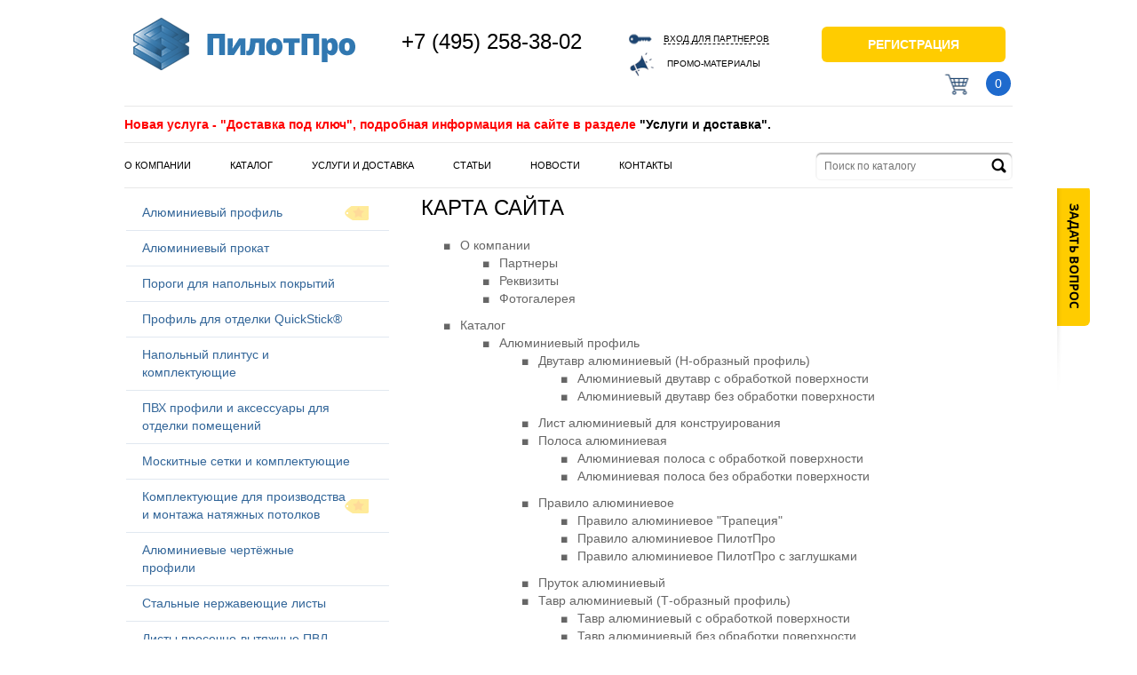

--- FILE ---
content_type: text/html; charset=UTF-8
request_url: https://www.pilotpro.ru/map/
body_size: 13223
content:


<!doctype html>
<!--[if lt IE 7 ]>
<html lang="en" class="no-js ie6"><![endif]-->
<!--[if IE 7 ]>
<html lang="en" class="no-js ie7"><![endif]-->
<!--[if IE 8 ]>
<html lang="en" class="no-js ie8"><![endif]-->
<!--[if IE 9 ]>
<html lang="en" class="no-js ie9"><![endif]-->
<!--[if (gt IE 9)|!(IE)]><!-->
<html lang="ru" class="no-js"><!--<![endif]-->
<head>
    <meta charset="utf-8">
    <meta http-equiv="X-UA-Compatible" content="IE=edge,chrome=1">
    <meta name="cmsmagazine" content="a6d59b86a2ee695c3bb9ec39f1549eef">
        <title>Карта сайта</title>
            <meta name="author" content="">
	<meta name="viewport" content="width=device-width, initial-scale=1.0">
    <link rel="shortcut icon" href="/local/images/favicon.ico?v=4">
    <link rel="apple-touch-icon" href="/local/images/favicon.ico?v=5">
    <link rel="stylesheet" href="/local/css/style.css?1764323186170635">
    <link rel="stylesheet" href="/local/css/libs/jquery.fancybox.css?16856253925027">
    <link rel="stylesheet" href="/local/css/libs/spyk-menu.css?168562539210279">

    <link rel="stylesheet" href="/local/layout/assets-new-catalog/css/swiper-bundle.min.css?168562539116042">
    <link rel="stylesheet" href="/local/layout/assets-new-catalog/css/styles.css?176190873431331">
    <link href='https://fonts.googleapis.com/css?family=Open+Sans:300,700&subset=cyrillic-ext,cyrillic' rel='stylesheet'
          type='text/css' rel=preload>

    <script src="/local/layout/assets-new-catalog/js/jquery-3.6.0.min.js?168562539189500"></script>
    <!-- <script src="--><!--"></script>-->
    <script src="/local/layout/assets-new-catalog/js/swiper-bundle.min.js?1685625391143236"></script>
    <!--<script src="--><!--"></script>-->

    <script src="/local/js/libs/modernizr-2.6.2.min.js?168562539210958"></script>
    <!--<script src="--><!--"></script>-->
    <script src="/local/js/libs/jquery-migrate-1.2.1.min.js?16856253927199"></script>
    <script src="/local/js/libs/jquerymx-3.2.custom.min.js?168562539246201"></script>
    <script src="/local/js/libs/js.cookie.min.js?16856253921774"></script>
    <script src="/local/js/libs/spyk-menu.js?16856253922821"></script>
    <script src="/local/js/plugins.js?1685625392213271"></script>
    <script src="/local/js/tools.js?17527468616089"></script>
    <script src="/local/js/application.js?175378124694110"></script>
    <script src="/local/js/libs/jquery.maskedinput.js"></script>

	<!-- Responsive Menu -->
	<link href="/local/css/mobileMenu.css?16856253925898" rel="stylesheet" />
	<script src="/local/js/mobileMenu.js?16856253929635"></script>
	<script type="text/javascript">
		$( document ).ready(function() {
		  $('.menu').mobileMenu();
		});
	</script>
	<!-- /Responsive Menu -->

	<!-- Yandex.Metrika counter -->
<script type="text/javascript" >
   (function(m,e,t,r,i,k,a){m[i]=m[i]||function(){(m[i].a=m[i].a||[]).push(arguments)};
   m[i].l=1*new Date();k=e.createElement(t),a=e.getElementsByTagName(t)[0],k.async=1,k.src=r,a.parentNode.insertBefore(k,a)})
   (window, document, "script", "https://mc.yandex.ru/metrika/tag.js", "ym");

   ym(7747804, "init", {
        clickmap:true,
        trackLinks:true,
        accurateTrackBounce:true,
        webvisor:true,
        ecommerce:"dataLayer"
   });
</script>
<noscript><div><img src="https://mc.yandex.ru/watch/7747804" style="position:absolute; left:-9999px;" alt="" /></div></noscript>
<!-- /Yandex.Metrika counter -->

    <meta http-equiv="Content-Type" content="text/html; charset=UTF-8" />
<meta name="description" content="Карта сайта" />
<link href="/local/bitrix/templates/.default/components/bitrix/main.map/.default/style.css?1685625392164" type="text/css"  rel="stylesheet" />
<link href="/local/bitrix/templates/text_page/template_styles.css?168562539242" type="text/css"  data-template-style="true"  rel="stylesheet" />
<script type="text/javascript">(window.BX||top.BX).message({'pull_server_enabled':'N','pull_config_timestamp':'0','pull_guest_mode':'N','pull_guest_user_id':'0'});(window.BX||top.BX).message({'PULL_OLD_REVISION':'Для продолжения корректной работы с сайтом необходимо перезагрузить страницу.'});</script>

<script type="text/javascript" src="/bitrix/js/pull/protobuf/protobuf.min.js?169503791876433"></script>
<script type="text/javascript" src="/bitrix/js/pull/protobuf/model.min.js?169503791814190"></script>
<script type="text/javascript" src="/bitrix/js/main/core/core_promise.min.js?16950335142490"></script>
<script type="text/javascript" src="/bitrix/js/rest/client/rest.client.min.js?16950393129240"></script>
<script type="text/javascript" src="/bitrix/js/pull/client/pull.client.min.js?169510839248309"></script>


<script type="text/javascript">var _ba = _ba || []; _ba.push(["aid", "551d94fb7ed33ee788a036e231d440cb"]); _ba.push(["host", "www.pilotpro.ru"]); (function() {var ba = document.createElement("script"); ba.type = "text/javascript"; ba.async = true;ba.src = (document.location.protocol == "https:" ? "https://" : "http://") + "bitrix.info/ba.js";var s = document.getElementsByTagName("script")[0];s.parentNode.insertBefore(ba, s);})();</script>


    <script type="text/javascript">var APP = {"USER":{"IS_LOGGED":false}}; </script>
     

<!-- начало task -->



<!-- end task -->

<link rel="canonical" href="https://www.pilotpro.ru/map/"/>

        <!-- Google Tag Manager -->
<script>(function(w,d,s,l,i){w[l]=w[l]||[];w[l].push({'gtm.start':
new Date().getTime(),event:'gtm.js'});var f=d.getElementsByTagName(s)[0],
j=d.createElement(s),dl=l!='dataLayer'?'&l='+l:'';j.async=true;j.src=
'https://www.googletagmanager.com/gtm.js?id='+i+dl;f.parentNode.insertBefore(j,f);
})(window,document,'script','dataLayer','GTM-W3FSL8Q');</script>
<!-- End Google Tag Manager -->
<script type="application/ld+json">
            {
                "@context": "https://schema.org",
                "@type": "Organization",
                "url": "https://www.pilotpro.ru",
                "name": "PILOTPRO",
                "email": "pilotpro@pilotpro.ru",
                "logo": "https://www.pilotpro.ru/local/images/logo.png",
                "address": {
                    "@type": "PostalAddress",
                    "addressLocality": "Москва, Россия",
                    "streetAddress": " Московская обл., Ленинский р-он, г. Видное, промзона Северная промзона, владение 12, строение 1, комната 39"
                }
            }
        </script>


</head>

<body data-layout="pictures/home.jpg"
      class="  ">

<!-- Google Tag Manager (noscript) -->
<noscript><iframe src="https://www.googletagmanager.com/ns.html?id=GTM-W3FSL8Q"
height="0" width="0" style="display:none;visibility:hidden"></iframe></noscript>
<!-- End Google Tag Manager (noscript) -->

<!--[if lte IE 7]>
<p class="chromeframe">Вы используете устаревший браузер. <a href="http://browsehappy.com/">Обновите его</a> или <a
    href="http://www.google.com/chromeframe/?redirect=true">установите Google Chrome Frame</a> для улучшения его
    работы.</p>
<![endif]-->
<header class="page-header">

	<div class="top_bar">
		<div class="container">
			<span class="multimenuToggle"></span>

			<div class="search">
                <form action="/search/" method="get">
                    <input type="text" value="" name="q" placeholder="Поиск по каталогу">
                    <input type="submit" value="" class="submit icon icon-search">
                </form>
            </div>

			<div class="basket">
				<a class="-iconed" href="/personal/basket/">
					<i class="icon icon-basket"></i>
					<span class="jsTopMiniBasket wrapper">
						
<span class="basket-products">0</span>					</span>
				</a>
			</div>
		</div>
	</div>

    <div class="container"><div class="scroll-header-switch js-scroll-header-switch down"></div></div>
    <div class="shadow">
    <div class="container">
        <!-- logo, auth, basket -->
        <div class="row clear top-row">
            <div class="logo -f-left">
                <a href="/"><div class="link-main">                <img src="/local/images/logo.png" alt="Главная">
                <img class="logo-text" src="/local/images/logo-text.png" alt="ПилотПро">
				<span class="logos-text">ПилотПро</span>
                </div></a>            </div>
            <div class="phone -f-left">
                <a href="tel:+749525838023" ><strong>+7 (495) 258-38-02</a></strong>            </div>
                        				<div class="no_autorized_container">
                <div class="login -f-left">
                    <a class="-iconed -js jsPopoverLink" href="#login-popover">
                        <i class="icon icon-key"></i>
                        <span>Вход для партнеров</span>
                    </a>
                    <a class="" href="/video/"><br>
                        <i class="icon icon-sound"></i>
                        Промо-материалы
                    </a>
                </div>
                <div class="register -f-left">
                    <a href="/registration/" class="button yellow registration_datalayer" onClick="yaCounter7747804.reachGoal('registraciya');">
                        <span>Регистрация</span>
                    </a>
                </div>
				</div>
                        <div class="basket -f-right">
                <a class="-iconed basket_datalayer" href="/personal/basket/">
                    <i class="icon icon-basket"></i>
                    <span class="jsTopMiniBasket wrapper">
                        
<span class="basket-products">0</span>                    </span>
                </a>
            </div>
        </div>
        <!-- / logo, auth, basket -->
        <div class="row clear mid-row">
            <p class="mid-row-text">Новая услуга - "Доставка под ключ", подробная информация на сайте в разделе <a href="/services">"Услуги и доставка".</a></p>
        </div>
        <!-- main menu & search -->
        <div class="row clear bottom-row">
            



<nav class="header-nav jsHeaderNav -f-left menu" style="display:block;">

	<ul class="clear">

	
	
	
					<li><a href="/about/" class="">О компании</a>
				<ul class="sub-menu">
		
	
	
	
	
	
		
							<li><a href="/partners/">Партнеры</a></li>
			
		
	
	
	
	
	
		
							<li><a href="/about/details/">Реквизиты</a></li>
			
		
	
	
	
	
	
		
							<li><a href="/about/photos/">Фотогалерея</a></li>
			
		
	
	
	
			</ul></li>	
	
					<li><a href="/catalog/" class="">Каталог</a>
				<ul class="sub-menu">
		
	
	
	
	
	
					<li><a href="/catalog/alyuminievyj-profil/" class="parent">Алюминиевый профиль</a>
				<ul class="sub-menu">
						
	
	
	
	
	
					<li><a href="/catalog/alyuminievyj-profil/dvutavr/" class="parent">Двутавр алюминиевый (Н-образный профиль)</a>
				<ul class="sub-menu">
						
	
	
	
	
	
		
							<li><a href="/catalog/alyuminievyj-profil/dvutavr/dvutavr-obrabotka/">Алюминиевый двутавр с обработкой поверхности</a></li>
			
		
	
	
	
	
	
		
							<li><a href="/catalog/alyuminievyj-profil/dvutavr/dvutavr-bez-obrabotk/">Алюминиевый двутавр без обработки поверхности</a></li>
			
		
	
	
	
			</ul></li>	
	
		
							<li><a href="/catalog/alyuminievyj-profil/alyuminievyj-list/">Лист алюминиевый для конструирования</a></li>
			
		
	
	
	
	
	
					<li><a href="/catalog/alyuminievyj-profil/polosa/" class="parent">Полоса алюминиевая</a>
				<ul class="sub-menu">
						
	
	
	
	
	
		
							<li><a href="/catalog/alyuminievyj-profil/polosa/polosa-s-obrabotkoy/">Алюминиевая полоса с обработкой поверхности</a></li>
			
		
	
	
	
	
	
		
							<li><a href="/catalog/alyuminievyj-profil/polosa/polosa-bez-obrabotki/">Алюминиевая полоса без обработки поверхности</a></li>
			
		
	
	
	
			</ul></li>	
	
					<li><a href="/catalog/alyuminievyj-profil/pravilo/" class="parent">Правило алюминиевое</a>
				<ul class="sub-menu">
						
	
	
	
	
	
		
							<li><a href="/catalog/alyuminievyj-profil/pravilo/pravilo-trapetsiya/">Правило алюминиевое &quot;Трапеция&quot;</a></li>
			
		
	
	
	
	
	
		
							<li><a href="/catalog/alyuminievyj-profil/pravilo/pravilo-pilotpro/">Правило алюминиевое ПилотПро</a></li>
			
		
	
	
	
	
	
		
							<li><a href="/catalog/alyuminievyj-profil/pravilo/pravilo-pilotpro-s-zaglushkami/">Правило алюминиевое ПилотПро с заглушками</a></li>
			
		
	
	
	
			</ul></li>	
	
		
							<li><a href="/catalog/alyuminievyj-profil/prutok-alyuminievyj/">Пруток алюминиевый</a></li>
			
		
	
	
	
	
	
					<li><a href="/catalog/alyuminievyj-profil/tavr/" class="parent">Тавр алюминиевый (Т-образный профиль)</a>
				<ul class="sub-menu">
						
	
	
	
	
	
		
							<li><a href="/catalog/alyuminievyj-profil/tavr/tavr-obrabotka/">Тавр алюминиевый с обработкой поверхности</a></li>
			
		
	
	
	
	
	
		
							<li><a href="/catalog/alyuminievyj-profil/tavr/tavr-bez-obrabotki/">Тавр алюминиевый без обработки поверхности</a></li>
			
		
	
	
	
			</ul></li>	
	
					<li><a href="/catalog/alyuminievyj-profil/truba-alyuminievaya/" class="parent">Труба алюминиевая</a>
				<ul class="sub-menu">
						
	
	
	
	
	
		
							<li><a href="/catalog/alyuminievyj-profil/truba-alyuminievaya/kvadratnaya/">Труба алюминиевая квадратная</a></li>
			
		
	
	
	
	
	
		
							<li><a href="/catalog/alyuminievyj-profil/truba-alyuminievaya/kruglaya/">Труба алюминиевая круглая</a></li>
			
		
	
	
	
	
	
		
							<li><a href="/catalog/alyuminievyj-profil/truba-alyuminievaya/pryamougolnaya/">Труба алюминиевая прямоугольная</a></li>
			
		
	
	
	
			</ul></li>	
	
					<li><a href="/catalog/alyuminievyj-profil/ugolok-alyuminievyj/" class="parent">Уголок алюминиевый</a>
				<ul class="sub-menu">
						
	
	
	
	
	
		
							<li><a href="/catalog/alyuminievyj-profil/ugolok-alyuminievyj/ravnostoronnij/">Уголок алюминиевый равносторонний</a></li>
			
		
	
	
	
	
	
		
							<li><a href="/catalog/alyuminievyj-profil/ugolok-alyuminievyj/raznostoronnij/">Уголок алюминиевый разносторонний</a></li>
			
		
	
	
	
	
	
		
							<li><a href="/catalog/alyuminievyj-profil/ugolok-alyuminievyj/ugolok-alyuminievyj-riflenyj/">Уголок алюминиевый рифленый равносторонний</a></li>
			
		
	
	
	
	
	
		
							<li><a href="/catalog/alyuminievyj-profil/ugolok-alyuminievyj/ugolok-alyuminievyj-riflennyj-raznostoronnij/">Уголок алюминиевый рифленый разносторонний</a></li>
			
		
	
	
	
			</ul></li>	
	
					<li><a href="/catalog/alyuminievyj-profil/sh-obraznyj-profil-alyuminievyj/" class="parent">Ш-образный профиль алюминиевый</a>
				<ul class="sub-menu">
						
	
	
	
	
	
		
							<li><a href="/catalog/alyuminievyj-profil/sh-obraznyj-profil-alyuminievyj/sh-s-obrabotkoy/">Ш-образный профиль алюминиевый с обработкой поверхности</a></li>
			
		
	
	
	
	
	
		
							<li><a href="/catalog/alyuminievyj-profil/sh-obraznyj-profil-alyuminievyj/sh-bez-obrabotki/">Ш-образный профиль алюминиевый без обработки поверхности</a></li>
			
		
	
	
	
			</ul></li>	
	
					<li><a href="/catalog/alyuminievyj-profil/shveller/" class="parent">Швеллер алюминиевый (П-образный профиль)</a>
				<ul class="sub-menu">
						
	
	
	
	
	
		
							<li><a href="/catalog/alyuminievyj-profil/shveller/shveller-obrabotka/">Швеллер алюминиевый с обработкой поверхности</a></li>
			
		
	
	
	
	
	
		
							<li><a href="/catalog/alyuminievyj-profil/shveller/shveller-bez-obrabotki/">Швеллер алюминиевый без обработки поверхности</a></li>
			
		
	
	
	
			</ul></li></ul></li>	
	
					<li><a href="/catalog/prokat-alyuminievyj/" class="parent">Алюминиевый прокат</a>
				<ul class="sub-menu">
						
	
	
	
	
	
		
							<li><a href="/catalog/prokat-alyuminievyj/ruloni/">Алюминиевая лента</a></li>
			
		
	
	
	
	
	
		
							<li><a href="/catalog/prokat-alyuminievyj/listy-alyuminievye/">Лист алюминиевый</a></li>
			
		
	
	
	
	
	
		
							<li><a href="/catalog/prokat-alyuminievyj/listy-riflenye-alyuminievye/">Лист алюминиевый рифленый</a></li>
			
		
	
	
	
	
	
		
							<li><a href="/catalog/prokat-alyuminievyj/plity-alyuminievye/">Плита алюминиевая</a></li>
			
		
	
	
	
	
	
		
							<li><a href="/catalog/prokat-alyuminievyj/provoloka-alyuminievaya/">Проволока алюминиевая</a></li>
			
		
	
	
	
	
	
		
							<li><a href="/catalog/prokat-alyuminievyj/prutki-alyuminievye/">Пруток алюминиевый</a></li>
			
		
	
	
	
			</ul></li>	
	
					<li><a href="/catalog/porogi/" class="parent">Пороги для напольных покрытий</a>
				<ul class="sub-menu">
						
	
	
	
	
	
					<li><a href="/catalog/porogi/kant/" class="parent">Кант алюминиевый (порог для разноуровневых поверхностей)</a>
				<ul class="sub-menu">
									<li><a target="_blank" href="/upload/profil_PVH.pdf">Скачать каталог</a></li>
							
	
	
	
	
	
		
							<li><a href="/catalog/porogi/kant/porog-s-vysotoj-perepada-8-mm/">Порог с высотой перепада 8 мм</a></li>
			
		
	
	
	
	
	
		
							<li><a href="/catalog/porogi/kant/porog-s-vysotoj-perepada-15-mm/">Порог с высотой перепада 15 мм</a></li>
			
		
	
	
	
			</ul></li>	
	
					<li><a href="/catalog/porogi/stik/" class="parent">Стык алюминиевый (порог для одноуровневых поверхностей)</a>
				<ul class="sub-menu">
						
	
	
	
	
	
		
							<li><a href="/catalog/porogi/stik/porog-s-otkrytym-krepleniem-shirinoj-25-mm/">Порог с открытым креплением шириной 25 мм</a></li>
			
		
	
	
	
	
	
		
							<li><a href="/catalog/porogi/stik/porog-s-otkrytym-krepleniem-shirinoj-28-mm/">Порог с открытым креплением шириной 28 мм</a></li>
			
		
	
	
	
	
	
		
							<li><a href="/catalog/porogi/stik/porog-s-otkrytym-krepleniem-shirinoj-35-mm/">Порог с открытым креплением шириной 35 мм</a></li>
			
		
	
	
	
	
	
		
							<li><a href="/catalog/porogi/stik/porog-s-otkrytym-krepleniem-shirinoj-38-mm/">Порог с открытым креплением шириной 38 мм</a></li>
			
		
	
	
	
	
	
		
							<li><a href="/catalog/porogi/stik/porog-otkity-40mm/">Порог с открытым креплением шириной 40 мм</a></li>
			
		
	
	
	
	
	
		
							<li><a href="/catalog/porogi/stik/porog-otkity-60mm/">Порог с открытым креплением шириной 60 мм</a></li>
			
		
	
	
	
	
	
		
							<li><a href="/catalog/porogi/stik/porog-otkity-80mm/">Порог с открытым креплением шириной 80 мм</a></li>
			
		
	
	
	
	
	
		
							<li><a href="/catalog/porogi/stik/porog-otkity-100mm/">Порог с открытым креплением шириной 100 мм</a></li>
			
		
	
	
	
			</ul></li>	
	
					<li><a href="/catalog/porogi/ugol/" class="parent">Угол алюминиевый</a>
				<ul class="sub-menu">
						
	
	
	
	
	
		
							<li><a href="/catalog/porogi/ugol/angle-19x19/">Угол внешний 19х19 мм</a></li>
			
		
	
	
	
	
	
		
							<li><a href="/catalog/porogi/ugol/angle-19x19-inner/">Угол внутренний 19х19 мм</a></li>
			
		
	
	
	
	
	
		
							<li><a href="/catalog/porogi/ugol/ugol-vneshnij-23kh23-mm/">Угол внешний 23х23 мм</a></li>
			
		
	
	
	
	
	
		
							<li><a href="/catalog/porogi/ugol/ugol-vneshnij-30kh15-mm/">Угол внешний 30х15 мм</a></li>
			
		
	
	
	
	
	
		
							<li><a href="/catalog/porogi/ugol/ugol-vneshnij-54kh30-mm/">Угол внешний 54х30 мм</a></li>
			
		
	
	
	
	
	
		
							<li><a href="/catalog/porogi/ugol/angle-38x23/">Угол внешний 38х23 мм с резиновой вставкой</a></li>
			
		
	
	
	
	
	
		
							<li><a href="/catalog/porogi/ugol/ugol-vneshnij-39kh19-mm/">Угол внешний 39х19 мм</a></li>
			
		
	
	
	
			</ul></li>	
	
					<li><a href="/catalog/porogi/rasprodazha/" class="parent">Распродажа</a>
				<ul class="sub-menu">
						
	
	
	
	
	
		
							<li><a href="/catalog/porogi/rasprodazha/porogi-rasprodaja/">Пороги и канты</a></li>
			
		
	
	
	
			</ul></li>	
	
		
							<li><a href="/catalog/porogi/oborudovanie-dlya-prodazhi/">Оборудование для продажи</a></li>
			
		
	
	
	
			</ul></li>	
	
		
							<li><a href="/catalog/profil-dlya-otdelki-quickstick/">Профиль для отделки QuickStick®</a></li>
			
		
	
	
	
	
	
					<li><a href="/catalog/napolnyj-plintus/" class="parent">Напольный плинтус и комплектующие</a>
				<ul class="sub-menu">
						
	
	
	
	
	
		
							<li><a href="/catalog/napolnyj-plintus/plintus/">Плинтус</a></li>
			
		
	
	
	
	
	
		
							<li><a href="/catalog/napolnyj-plintus/komplektuyushchie-dlya-plintusa/">Комплектующие для напольного плинтуса</a></li>
			
		
	
	
	
	
	
		
							<li><a href="/catalog/napolnyj-plintus/alyuminievyj-plintus/">Алюминиевый плинтус</a></li>
			
		
	
	
	
			</ul></li>	
	
					<li><a href="/catalog/pvkh-profili-i-akssesuary/" class="parent">ПВХ профили и аксессуары для отделки помещений</a>
				<ul class="sub-menu">
						
	
	
	
	
	
		
							<li><a href="/catalog/pvkh-profili-i-akssesuary/pvkh-raskladki-pod-na-plitku/">Раскладки ПВХ под/на плитку</a></li>
			
		
	
	
	
	
	
		
							<li><a href="/catalog/pvkh-profili-i-akssesuary/bordyury-dlya-vann-na-pod-plitku/">Бордюры ПВХ для ванн на/под плитку</a></li>
			
		
	
	
	
	
	
		
							<li><a href="/catalog/pvkh-profili-i-akssesuary/pvkh-ugolki/">Уголки ПВХ</a></li>
			
		
	
	
	
			</ul></li>	
	
					<li><a href="/catalog/moskitnye-setki-komplektuyuschie/" class="parent">Москитные сетки и комплектующие</a>
				<ul class="sub-menu">
						
	
	
	
	
	
		
							<li><a href="/catalog/moskitnye-setki-komplektuyuschie/setki/">Комплекты для сборки москитных сеток и ремкомплекты</a></li>
			
		
	
	
	
	
	
		
							<li><a href="/catalog/moskitnye-setki-komplektuyuschie/komplekty-dlya-bystroj-ustanovki/">Комплекты для быстрой установки</a></li>
			
		
	
	
	
	
	
		
							<li><a href="/catalog/moskitnye-setki-komplektuyuschie/moskitnaya-setka-v-rulonakh/">Москитная сетка в рулонах</a></li>
			
		
	
	
	
	
	
		
							<li><a href="/catalog/moskitnye-setki-komplektuyuschie/gotovye-ramki-moskitnykh-setok/">Готовые рамки москитных сеток</a></li>
			
		
	
	
	
	
	
					<li><a href="/catalog/moskitnye-setki-komplektuyuschie/komplektuyuschie/" class="parent">Комплектующие для москитных сеток</a>
				<ul class="sub-menu">
						
	
	
	
	
	
		
							<li><a href="/catalog/moskitnye-setki-komplektuyuschie/komplektuyuschie/ruchki-dlya-moskitnoj-setki/">Ручки</a></li>
			
		
	
	
	
	
	
		
							<li><a href="/catalog/moskitnye-setki-komplektuyuschie/komplektuyuschie/instrument-dlya-zakatki-shnura/">Инструмент для закатки шнура</a></li>
			
		
	
	
	
	
	
		
							<li><a href="/catalog/moskitnye-setki-komplektuyuschie/komplektuyuschie/ugoloki-dlya-moskitnoj-setki/">Уголки</a></li>
			
		
	
	
	
	
	
		
							<li><a href="/catalog/moskitnye-setki-komplektuyuschie/komplektuyuschie/profil/">Профиль</a></li>
			
		
	
	
	
	
	
		
							<li><a href="/catalog/moskitnye-setki-komplektuyuschie/komplektuyuschie/shnur/">Шнур</a></li>
			
		
	
	
	
	
	
		
							<li><a href="/catalog/moskitnye-setki-komplektuyuschie/komplektuyuschie/krepezh/">Крепеж</a></li>
			
		
	
	
	
	
	
		
							<li><a href="/catalog/moskitnye-setki-komplektuyuschie/komplektuyuschie/petli/">Петли для дверей</a></li>
			
		
	
	
	
			</ul></li></ul></li>	
	
					<li><a href="/catalog/komplektuyushchie-dlya-natyazhnykh-potolkov/" class="parent">Комплектующие для производства и монтажа натяжных потолков</a>
				<ul class="sub-menu">
						
	
	
	
	
	
		
							<li><a href="/catalog/komplektuyushchie-dlya-natyazhnykh-potolkov/alyuminievye-i-pvkh-bagety/">Алюминиевые и ПВХ багеты</a></li>
			
		
	
	
	
	
	
		
							<li><a href="/catalog/komplektuyushchie-dlya-natyazhnykh-potolkov/alyuminievye-karnizy-i-komplektuyushchie-k-nim/">Алюминиевые карнизы и комплектующие к ним</a></li>
			
		
	
	
	
	
	
					<li><a href="/catalog/komplektuyushchie-dlya-natyazhnykh-potolkov/pvkh-dekorativnye-zaglushki/" class="parent">ПВХ декоративные заглушки</a>
				<ul class="sub-menu">
						
	
	
	
	
	
		
							<li><a href="/catalog/komplektuyushchie-dlya-natyazhnykh-potolkov/pvkh-dekorativnye-zaglushki/garpunnaya-sistema-krepleniya/">Гарпунная система крепления</a></li>
			
		
	
	
	
	
	
		
							<li><a href="/catalog/komplektuyushchie-dlya-natyazhnykh-potolkov/pvkh-dekorativnye-zaglushki/shtapikovaya-sistema-krepleniya/">Штапиковая система крепления</a></li>
			
		
	
	
	
			</ul></li>	
	
		
							<li><a href="/catalog/komplektuyushchie-dlya-natyazhnykh-potolkov/pvkh-garpuny-i-shtapik/">ПВХ гарпуны и штапик</a></li>
			
		
	
	
	
	
	
		
							<li><a href="/catalog/komplektuyushchie-dlya-natyazhnykh-potolkov/platformy-dlya-krepleniya-lyustr-spotov-datchikov-i-karnizov/">Платформы для крепления люстр, спотов, датчиков и карнизов</a></li>
			
		
	
	
	
	
	
		
							<li><a href="/catalog/komplektuyushchie-dlya-natyazhnykh-potolkov/platformy-dlya-krepleniya-tochechnykh-svetilnikov-razmernye/">Платформы для крепления точечных светильников (размерные)</a></li>
			
		
	
	
	
	
	
		
							<li><a href="/catalog/komplektuyushchie-dlya-natyazhnykh-potolkov/platformy-dlya-krepleniya-tochechnykh-svetilnikov-razmernyess/">Платформы для крепления точечных светильников (размерные)</a></li>
			
		
	
	
	
	
	
		
							<li><a href="/catalog/komplektuyushchie-dlya-natyazhnykh-potolkov/platformy-dlya-krepleniya-tochechnykh-svetilnikov-universalnye/">Платформы для крепления точечных светильников (универсальные)</a></li>
			
		
	
	
	
	
	
		
							<li><a href="/catalog/komplektuyushchie-dlya-natyazhnykh-potolkov/termokoltsa/">Термокольца</a></li>
			
		
	
	
	
	
	
		
							<li><a href="/catalog/komplektuyushchie-dlya-natyazhnykh-potolkov/termokvadraty/">Термоквадраты</a></li>
			
		
	
	
	
	
	
		
							<li><a href="/catalog/komplektuyushchie-dlya-natyazhnykh-potolkov/termopryamougolniki/">Термопрямоугольники</a></li>
			
		
	
	
	
	
	
		
							<li><a href="/catalog/komplektuyushchie-dlya-natyazhnykh-potolkov/ventilyatsionnye-reshetki/">Вентиляционные решетки</a></li>
			
		
	
	
	
	
	
		
							<li><a href="/catalog/komplektuyushchie-dlya-natyazhnykh-potolkov/dekorativnye-obvody-dlya-trub-konus/">Декоративные обводы для труб (конус)</a></li>
			
		
	
	
	
	
	
		
							<li><a href="/catalog/komplektuyushchie-dlya-natyazhnykh-potolkov/obvody-dlya-trub-plastiny/">Обводы для труб (пластины)</a></li>
			
		
	
	
	
	
	
		
							<li><a href="/catalog/komplektuyushchie-dlya-natyazhnykh-potolkov/soputstvuyushchie-komplektuyushchie/">Сопутствующие комплектующие</a></li>
			
		
	
	
	
	
	
					<li><a href="/catalog/komplektuyushchie-dlya-natyazhnykh-potolkov/svetilniki-i-lampy-ecola/" class="parent">Светильники и лампы торговой марки Ecola</a>
				<ul class="sub-menu">
						
	
	
	
	
	
		
							<li><a href="/catalog/komplektuyushchie-dlya-natyazhnykh-potolkov/svetilniki-i-lampy-ecola/lampy-k-svetilnikam-gx53/">Лампы к светильникам GX53</a></li>
			
		
	
	
	
	
	
		
							<li><a href="/catalog/komplektuyushchie-dlya-natyazhnykh-potolkov/svetilniki-i-lampy-ecola/svetilniki-gx53/">Светильники GX53 (без ламп)</a></li>
			
		
	
	
	
	
	
		
							<li><a href="/catalog/komplektuyushchie-dlya-natyazhnykh-potolkov/svetilniki-i-lampy-ecola/svetilniki-mr16-gu5-3-bez-lamp/">Светильники MR16 GU5.3 (без ламп)</a></li>
			
		
	
	
	
	
	
		
							<li><a href="/catalog/komplektuyushchie-dlya-natyazhnykh-potolkov/svetilniki-i-lampy-ecola/lampy-k-svetil-nikam-mr16-gu5-3/">Лампы к светильникам MR16 GU5.3</a></li>
			
		
	
	
	
	
	
		
							<li><a href="/catalog/komplektuyushchie-dlya-natyazhnykh-potolkov/svetilniki-i-lampy-ecola/svetil-niki-gx70-bez-lamp/">Светильники GX70 (без ламп)</a></li>
			
		
	
	
	
	
	
		
							<li><a href="/catalog/komplektuyushchie-dlya-natyazhnykh-potolkov/svetilniki-i-lampy-ecola/lampy-k-svetil-nikam-gx70/">Лампы к светильникам GX70</a></li>
			
		
	
	
	
	
	
		
							<li><a href="/catalog/komplektuyushchie-dlya-natyazhnykh-potolkov/svetilniki-i-lampy-ecola/svetilniki-gx40-bez-lamp/">Светильники GX40 (без ламп)</a></li>
			
		
	
	
	
			</ul></li>	
	
		
							<li><a href="/catalog/komplektuyushchie-dlya-natyazhnykh-potolkov/led-paneli-torgovoj-marki-ecola/">LED панели торговой марки Ecola</a></li>
			
		
	
	
	
	
	
		
							<li><a href="/catalog/komplektuyushchie-dlya-natyazhnykh-potolkov/led-paneli-torgovoj-marki-new-light/">LED панели торговой марки New Light</a></li>
			
		
	
	
	
	
	
					<li><a href="/catalog/komplektuyushchie-dlya-natyazhnykh-potolkov/pvkh-plyonka-v-rulonakh/" class="parent">ПВХ плёнка в рулонах</a>
				<ul class="sub-menu">
						
	
	
	
	
	
		
							<li><a href="/catalog/komplektuyushchie-dlya-natyazhnykh-potolkov/pvkh-plyonka-v-rulonakh/polyplast/">Polyplast (страна-производитель Китай)</a></li>
			
		
	
	
	
			</ul></li>	
	
		
							<li><a href="/catalog/komplektuyushchie-dlya-natyazhnykh-potolkov/pvkh-karnizy-i-komplektuyushchie-k-nim/">ПВХ карнизы и комплектующие к ним</a></li>
			
		
	
	
	
			</ul></li>	
	
					<li><a href="/catalog/alyuminievye-chertyozhnye-profili/" class="parent">Алюминиевые чертёжные профили</a>
				<ul class="sub-menu">
						
	
	
	
	
	
					<li><a href="/catalog/alyuminievye-chertyozhnye-profili/avtomobilnye-profili/" class="parent">Автомобильные профили</a>
				<ul class="sub-menu">
						
	
	
	
	
	
		
							<li><a href="/catalog/alyuminievye-chertyozhnye-profili/avtomobilnye-profili/bortovoj-profil/">Бортовой профиль</a></li>
			
		
	
	
	
	
	
		
							<li><a href="/catalog/alyuminievye-chertyozhnye-profili/avtomobilnye-profili/ugly-okantovochnye/">Углы окантовочные</a></li>
			
		
	
	
	
			</ul></li>	
	
					<li><a href="/catalog/alyuminievye-chertyozhnye-profili/ventilyatsionnyj-profil/" class="parent">Вентиляционный профиль</a>
				<ul class="sub-menu">
						
	
	
	
	
	
		
							<li><a href="/catalog/alyuminievye-chertyozhnye-profili/ventilyatsionnyj-profil/alyuminiyevyj-ventilyatsionnyj-profil-sistem-arosio-i-pro-lam/">Вентиляционный профиль систем Arosio и Pro-Lam</a></li>
			
		
	
	
	
	
	
		
							<li><a href="/catalog/alyuminievye-chertyozhnye-profili/ventilyatsionnyj-profil/profil-dlya-ventilyatsionnykh-reshetok/">Профиль для вентиляционных решеток</a></li>
			
		
	
	
	
			</ul></li>	
	
		
							<li><a href="/catalog/alyuminievye-chertyozhnye-profili/chertyozhnye-profili/">Чертёжные профили</a></li>
			
		
	
	
	
			</ul></li>	
	
					<li><a href="/catalog/stalnoj-profil/" class="parent">Стальные нержавеющие листы</a>
				<ul class="sub-menu">
						
	
	
	
	
	
					<li><a href="/catalog/stalnoj-profil/listy-iz-nerzhaveyushchej-stali-aisi-430/" class="parent">Листы из нержавеющей стали Aisi 430</a>
				<ul class="sub-menu">
						
	
	
	
	
	
		
							<li><a href="/catalog/stalnoj-profil/listy-iz-nerzhaveyushchej-stali-aisi-430/listy-iz-nerzhavayushchej-stali-kozha/">Листы из нерж. стали в пленке: КОЖА</a></li>
			
		
	
	
	
	
	
		
							<li><a href="/catalog/stalnoj-profil/listy-iz-nerzhaveyushchej-stali-aisi-430/listy-iz-nerzh-stali-len/">Листы из нерж. стали в пленке: Лен</a></li>
			
		
	
	
	
	
	
		
							<li><a href="/catalog/stalnoj-profil/listy-iz-nerzhaveyushchej-stali-aisi-430/listy-iz-nerzh-stali-zerkalo/">Листы из нерж. стали в пленке: Зеркало</a></li>
			
		
	
	
	
			</ul></li></ul></li>	
	
		
							<li><a href="/catalog/listy-prosechno-vytyazhnye-pvl/">Листы просечно-вытяжные ПВЛ</a></li>
			
		
	
	
	
	
	
		
							<li><a href="/catalog/sistemy-khraneniya/">Системы хранения</a></li>
			
		
	
	
	
	
	
		
							<li><a href="/catalog/soediniteli/">Соединители</a></li>
			
		
	
	
	
	
	
		
							<li><a href="/catalog/alyuminievyj-profil-dlya-linejnykh-svetilnikov/">Алюминиевый профиль для линейных светильников</a></li>
			
		
	
	
	
			</ul></li>	
	
		
							<li><a href="/services/" class="">Услуги и доставка</a></li>
			
		
	
	
	
	
	
		
							<li><a href="/articles/" class="">Статьи</a></li>
			
		
	
	
	
	
	
		
							<li><a href="/news/" class="">Новости</a></li>
			
		
	
	
	
	
	
		
							<li><a href="/contacts/" class="">Контакты</a></li>
			
		
	
	



</ul>

</nav>
<div class="menu-clear-left">
</div>

            <div class="search -f-right">
                <form action="/search/" method="get">
                    <input type="text" value="" name="q" placeholder="Поиск по каталогу">
                    <input type="submit" value="" class="submit icon icon-search">
                </form>
            </div>
        </div>
        <!-- / main menu & search -->
    </div>
    </div>
</header>
<section class="page-main">
<script src="/local/js/libs/jquery.maskedinput.js"></script>
<div class="container">
                <div class="row cols-3 clear text-content">
        <!-- left col -->
        <div class="col col-1 left-side-block">
            <!-- download block -->
                        <!-- / download block -->

                <!-- left col menu -->
                    <nav class="side-menu jsSideNav">
        <ul>
                                                <li>
                        <a href="/catalog/alyuminievyj-profil/">
                            Алюминиевый профиль<div class="favorite jsTiptip" title="Спецпредложение" data-tiptip-position="bottom"></div>                        </a>
                    </li>
                                                                <li>
                        <a href="/catalog/prokat-alyuminievyj/">
                            Алюминиевый прокат                        </a>
                    </li>
                                                                <li>
                        <a href="/catalog/porogi/">
                            Пороги для напольных покрытий                        </a>
                    </li>
                                                                <li>
                        <a href="/catalog/profil-dlya-otdelki-quickstick/">
                            Профиль для отделки QuickStick®                        </a>
                    </li>
                                                                <li>
                        <a href="/catalog/napolnyj-plintus/">
                            Напольный плинтус и комплектующие                        </a>
                    </li>
                                                                <li>
                        <a href="/catalog/pvkh-profili-i-akssesuary/">
                            ПВХ профили и аксессуары для отделки помещений                        </a>
                    </li>
                                                                <li>
                        <a href="/catalog/moskitnye-setki-komplektuyuschie/">
                            Москитные сетки и комплектующие                        </a>
                    </li>
                                                                <li>
                        <a href="/catalog/komplektuyushchie-dlya-natyazhnykh-potolkov/">
                            Комплектующие для производства и монтажа натяжных потолков<div class="favorite jsTiptip" title="Спецпредложение" data-tiptip-position="bottom"></div>                        </a>
                    </li>
                                                                <li>
                        <a href="/catalog/alyuminievye-chertyozhnye-profili/">
                            Алюминиевые чертёжные профили                        </a>
                    </li>
                                                                <li>
                        <a href="/catalog/stalnoj-profil/">
                            Стальные нержавеющие листы                        </a>
                    </li>
                                                                <li>
                        <a href="/catalog/listy-prosechno-vytyazhnye-pvl/">
                            Листы просечно-вытяжные ПВЛ                        </a>
                    </li>
                                                                <li>
                        <a href="/catalog/sistemy-khraneniya/">
                            Системы хранения                        </a>
                    </li>
                                                                <li>
                        <a href="/catalog/soediniteli/">
                            Соединители                        </a>
                    </li>
                                                                <li>
                        <a href="/catalog/alyuminievyj-profil-dlya-linejnykh-svetilnikov/">
                            Алюминиевый профиль для линейных светильников                        </a>
                    </li>
                                    </ul>
    </nav>
                <!-- / left col menu -->
            </div>
            <!-- / left col -->

        <!-- right col -->
        <div class="col col-2 main-side-block">  
<div style="float:left;"> 
  <h1>Карта сайта</h1>
		<ul>

		
			

			
			
				<li><a href="/about/">О компании</a>					<ul>

			

			
		
			

			
			
					<li><a href="/partners/">Партнеры</a></li>

			

			
		
			

			
			
					<li><a href="/about/details/">Реквизиты</a></li>

			

			
		
			

			
			
					<li><a href="/about/photos/">Фотогалерея</a></li>

			

			
		
							</ul></li>			

			
			
				<li><a href="/catalog/">Каталог</a>					<ul>

			

			
		
			

			
			
				<li><a href="/catalog/alyuminievyj-profil/">Алюминиевый профиль</a>					<ul>

			

			
		
			

			
			
				<li><a href="/catalog/alyuminievyj-profil/dvutavr/">Двутавр алюминиевый (Н-образный профиль)</a>					<ul>

			

			
		
			

			
			
					<li><a href="/catalog/alyuminievyj-profil/dvutavr/dvutavr-obrabotka/">Алюминиевый двутавр с обработкой поверхности</a></li>

			

			
		
			

			
			
					<li><a href="/catalog/alyuminievyj-profil/dvutavr/dvutavr-bez-obrabotk/">Алюминиевый двутавр без обработки поверхности</a></li>

			

			
		
							</ul></li>			

			
			
					<li><a href="/catalog/alyuminievyj-profil/alyuminievyj-list/">Лист алюминиевый для конструирования</a></li>

			

			
		
			

			
			
				<li><a href="/catalog/alyuminievyj-profil/polosa/">Полоса алюминиевая</a>					<ul>

			

			
		
			

			
			
					<li><a href="/catalog/alyuminievyj-profil/polosa/polosa-s-obrabotkoy/">Алюминиевая полоса с обработкой поверхности</a></li>

			

			
		
			

			
			
					<li><a href="/catalog/alyuminievyj-profil/polosa/polosa-bez-obrabotki/">Алюминиевая полоса без обработки поверхности</a></li>

			

			
		
							</ul></li>			

			
			
				<li><a href="/catalog/alyuminievyj-profil/pravilo/">Правило алюминиевое</a>					<ul>

			

			
		
			

			
			
					<li><a href="/catalog/alyuminievyj-profil/pravilo/pravilo-trapetsiya/">Правило алюминиевое &quot;Трапеция&quot;</a></li>

			

			
		
			

			
			
					<li><a href="/catalog/alyuminievyj-profil/pravilo/pravilo-pilotpro/">Правило алюминиевое ПилотПро</a></li>

			

			
		
			

			
			
					<li><a href="/catalog/alyuminievyj-profil/pravilo/pravilo-pilotpro-s-zaglushkami/">Правило алюминиевое ПилотПро с заглушками</a></li>

			

			
		
							</ul></li>			

			
			
					<li><a href="/catalog/alyuminievyj-profil/prutok-alyuminievyj/">Пруток алюминиевый</a></li>

			

			
		
			

			
			
				<li><a href="/catalog/alyuminievyj-profil/tavr/">Тавр алюминиевый (Т-образный профиль)</a>					<ul>

			

			
		
			

			
			
					<li><a href="/catalog/alyuminievyj-profil/tavr/tavr-obrabotka/">Тавр алюминиевый с обработкой поверхности</a></li>

			

			
		
			

			
			
					<li><a href="/catalog/alyuminievyj-profil/tavr/tavr-bez-obrabotki/">Тавр алюминиевый без обработки поверхности</a></li>

			

			
		
							</ul></li>			

			
			
				<li><a href="/catalog/alyuminievyj-profil/truba-alyuminievaya/">Труба алюминиевая</a>					<ul>

			

			
		
			

			
			
					<li><a href="/catalog/alyuminievyj-profil/truba-alyuminievaya/kvadratnaya/">Труба алюминиевая квадратная</a></li>

			

			
		
			

			
			
					<li><a href="/catalog/alyuminievyj-profil/truba-alyuminievaya/kruglaya/">Труба алюминиевая круглая</a></li>

			

			
		
			

			
			
					<li><a href="/catalog/alyuminievyj-profil/truba-alyuminievaya/pryamougolnaya/">Труба алюминиевая прямоугольная</a></li>

			

			
		
							</ul></li>			

			
			
				<li><a href="/catalog/alyuminievyj-profil/ugolok-alyuminievyj/">Уголок алюминиевый</a>					<ul>

			

			
		
			

			
			
					<li><a href="/catalog/alyuminievyj-profil/ugolok-alyuminievyj/ravnostoronnij/">Уголок алюминиевый равносторонний</a></li>

			

			
		
			

			
			
					<li><a href="/catalog/alyuminievyj-profil/ugolok-alyuminievyj/raznostoronnij/">Уголок алюминиевый разносторонний</a></li>

			

			
		
			

			
			
					<li><a href="/catalog/alyuminievyj-profil/ugolok-alyuminievyj/ugolok-alyuminievyj-riflenyj/">Уголок алюминиевый рифленый равносторонний</a></li>

			

			
		
			

			
			
					<li><a href="/catalog/alyuminievyj-profil/ugolok-alyuminievyj/ugolok-alyuminievyj-riflennyj-raznostoronnij/">Уголок алюминиевый рифленый разносторонний</a></li>

			

			
		
							</ul></li>			

			
			
				<li><a href="/catalog/alyuminievyj-profil/sh-obraznyj-profil-alyuminievyj/">Ш-образный профиль алюминиевый</a>					<ul>

			

			
		
			

			
			
					<li><a href="/catalog/alyuminievyj-profil/sh-obraznyj-profil-alyuminievyj/sh-s-obrabotkoy/">Ш-образный профиль алюминиевый с обработкой поверхности</a></li>

			

			
		
			

			
			
					<li><a href="/catalog/alyuminievyj-profil/sh-obraznyj-profil-alyuminievyj/sh-bez-obrabotki/">Ш-образный профиль алюминиевый без обработки поверхности</a></li>

			

			
		
							</ul></li>			

			
			
				<li><a href="/catalog/alyuminievyj-profil/shveller/">Швеллер алюминиевый (П-образный профиль)</a>					<ul>

			

			
		
			

			
			
					<li><a href="/catalog/alyuminievyj-profil/shveller/shveller-obrabotka/">Швеллер алюминиевый с обработкой поверхности</a></li>

			

			
		
			

			
			
					<li><a href="/catalog/alyuminievyj-profil/shveller/shveller-bez-obrabotki/">Швеллер алюминиевый без обработки поверхности</a></li>

			

			
		
							</ul></li></ul></li>			

			
			
				<li><a href="/catalog/prokat-alyuminievyj/">Алюминиевый прокат</a>					<ul>

			

			
		
			

			
			
					<li><a href="/catalog/prokat-alyuminievyj/ruloni/">Алюминиевая лента</a></li>

			

			
		
			

			
			
					<li><a href="/catalog/prokat-alyuminievyj/listy-alyuminievye/">Лист алюминиевый</a></li>

			

			
		
			

			
			
					<li><a href="/catalog/prokat-alyuminievyj/listy-riflenye-alyuminievye/">Лист алюминиевый рифленый</a></li>

			

			
		
			

			
			
					<li><a href="/catalog/prokat-alyuminievyj/plity-alyuminievye/">Плита алюминиевая</a></li>

			

			
		
			

			
			
					<li><a href="/catalog/prokat-alyuminievyj/provoloka-alyuminievaya/">Проволока алюминиевая</a></li>

			

			
		
			

			
			
					<li><a href="/catalog/prokat-alyuminievyj/prutki-alyuminievye/">Пруток алюминиевый</a></li>

			

			
		
							</ul></li>			

			
			
				<li><a href="/catalog/porogi/">Пороги для напольных покрытий</a>					<ul>

			

			
		
			

			
			
				<li><a href="/catalog/porogi/kant/">Кант алюминиевый (порог для разноуровневых поверхностей)</a>					<ul>

			

			
		
			

			
			
					<li><a href="/catalog/porogi/kant/porog-s-vysotoj-perepada-8-mm/">Порог с высотой перепада 8 мм</a></li>

			

			
		
			

			
			
					<li><a href="/catalog/porogi/kant/porog-s-vysotoj-perepada-15-mm/">Порог с высотой перепада 15 мм</a></li>

			

			
		
							</ul></li>			

			
			
				<li><a href="/catalog/porogi/stik/">Стык алюминиевый (порог для одноуровневых поверхностей)</a>					<ul>

			

			
		
			

			
			
					<li><a href="/catalog/porogi/stik/porog-s-otkrytym-krepleniem-shirinoj-25-mm/">Порог с открытым креплением шириной 25 мм</a></li>

			

			
		
			

			
			
					<li><a href="/catalog/porogi/stik/porog-s-otkrytym-krepleniem-shirinoj-28-mm/">Порог с открытым креплением шириной 28 мм</a></li>

			

			
		
			

			
			
					<li><a href="/catalog/porogi/stik/porog-s-otkrytym-krepleniem-shirinoj-35-mm/">Порог с открытым креплением шириной 35 мм</a></li>

			

			
		
			

			
			
					<li><a href="/catalog/porogi/stik/porog-s-otkrytym-krepleniem-shirinoj-38-mm/">Порог с открытым креплением шириной 38 мм</a></li>

			

			
		
			

			
			
					<li><a href="/catalog/porogi/stik/porog-otkity-40mm/">Порог с открытым креплением шириной 40 мм</a></li>

			

			
		
			

			
			
					<li><a href="/catalog/porogi/stik/porog-otkity-60mm/">Порог с открытым креплением шириной 60 мм</a></li>

			

			
		
			

			
			
					<li><a href="/catalog/porogi/stik/porog-otkity-80mm/">Порог с открытым креплением шириной 80 мм</a></li>

			

			
		
			

			
			
					<li><a href="/catalog/porogi/stik/porog-otkity-100mm/">Порог с открытым креплением шириной 100 мм</a></li>

			

			
		
							</ul></li>			

			
			
				<li><a href="/catalog/porogi/ugol/">Угол алюминиевый</a>					<ul>

			

			
		
			

			
			
					<li><a href="/catalog/porogi/ugol/angle-19x19/">Угол внешний 19х19 мм</a></li>

			

			
		
			

			
			
					<li><a href="/catalog/porogi/ugol/angle-19x19-inner/">Угол внутренний 19х19 мм</a></li>

			

			
		
			

			
			
					<li><a href="/catalog/porogi/ugol/ugol-vneshnij-23kh23-mm/">Угол внешний 23х23 мм</a></li>

			

			
		
			

			
			
					<li><a href="/catalog/porogi/ugol/ugol-vneshnij-30kh15-mm/">Угол внешний 30х15 мм</a></li>

			

			
		
			

			
			
					<li><a href="/catalog/porogi/ugol/ugol-vneshnij-54kh30-mm/">Угол внешний 54х30 мм</a></li>

			

			
		
			

			
			
					<li><a href="/catalog/porogi/ugol/angle-38x23/">Угол внешний 38х23 мм с резиновой вставкой</a></li>

			

			
		
			

			
			
					<li><a href="/catalog/porogi/ugol/ugol-vneshnij-39kh19-mm/">Угол внешний 39х19 мм</a></li>

			

			
		
							</ul></li>			

			
			
				<li><a href="/catalog/porogi/rasprodazha/">Распродажа</a>					<ul>

			

			
		
			

			
			
					<li><a href="/catalog/porogi/rasprodazha/porogi-rasprodaja/">Пороги и канты</a></li>

			

			
		
							</ul></li>			

			
			
					<li><a href="/catalog/porogi/oborudovanie-dlya-prodazhi/">Оборудование для продажи</a></li>

			

			
		
							</ul></li>			

			
			
					<li><a href="/catalog/profil-dlya-otdelki-quickstick/">Профиль для отделки QuickStick®</a></li>

			

			
		
			

			
			
				<li><a href="/catalog/napolnyj-plintus/">Напольный плинтус и комплектующие</a>					<ul>

			

			
		
			

			
			
					<li><a href="/catalog/napolnyj-plintus/plintus/">Плинтус</a></li>

			

			
		
			

			
			
					<li><a href="/catalog/napolnyj-plintus/komplektuyushchie-dlya-plintusa/">Комплектующие для напольного плинтуса</a></li>

			

			
		
			

			
			
					<li><a href="/catalog/napolnyj-plintus/alyuminievyj-plintus/">Алюминиевый плинтус</a></li>

			

			
		
							</ul></li>			

			
			
				<li><a href="/catalog/pvkh-profili-i-akssesuary/">ПВХ профили и аксессуары для отделки помещений</a>					<ul>

			

			
		
			

			
			
					<li><a href="/catalog/pvkh-profili-i-akssesuary/pvkh-raskladki-pod-na-plitku/">Раскладки ПВХ под/на плитку</a></li>

			

			
		
			

			
			
					<li><a href="/catalog/pvkh-profili-i-akssesuary/bordyury-dlya-vann-na-pod-plitku/">Бордюры ПВХ для ванн на/под плитку</a></li>

			

			
		
			

			
			
					<li><a href="/catalog/pvkh-profili-i-akssesuary/pvkh-ugolki/">Уголки ПВХ</a></li>

			

			
		
							</ul></li>			

			
			
				<li><a href="/catalog/moskitnye-setki-komplektuyuschie/">Москитные сетки и комплектующие</a>					<ul>

			

			
		
			

			
			
					<li><a href="/catalog/moskitnye-setki-komplektuyuschie/setki/">Комплекты для сборки москитных сеток и ремкомплекты</a></li>

			

			
		
			

			
			
					<li><a href="/catalog/moskitnye-setki-komplektuyuschie/komplekty-dlya-bystroj-ustanovki/">Комплекты для быстрой установки</a></li>

			

			
		
			

			
			
					<li><a href="/catalog/moskitnye-setki-komplektuyuschie/moskitnaya-setka-v-rulonakh/">Москитная сетка в рулонах</a></li>

			

			
		
			

			
			
					<li><a href="/catalog/moskitnye-setki-komplektuyuschie/gotovye-ramki-moskitnykh-setok/">Готовые рамки москитных сеток</a></li>

			

			
		
			

			
			
				<li><a href="/catalog/moskitnye-setki-komplektuyuschie/komplektuyuschie/">Комплектующие для москитных сеток</a>					<ul>

			

			
		
			

			
			
					<li><a href="/catalog/moskitnye-setki-komplektuyuschie/komplektuyuschie/ruchki-dlya-moskitnoj-setki/">Ручки</a></li>

			

			
		
			

			
			
					<li><a href="/catalog/moskitnye-setki-komplektuyuschie/komplektuyuschie/instrument-dlya-zakatki-shnura/">Инструмент для закатки шнура</a></li>

			

			
		
			

			
			
					<li><a href="/catalog/moskitnye-setki-komplektuyuschie/komplektuyuschie/ugoloki-dlya-moskitnoj-setki/">Уголки</a></li>

			

			
		
			

			
			
					<li><a href="/catalog/moskitnye-setki-komplektuyuschie/komplektuyuschie/profil/">Профиль</a></li>

			

			
		
			

			
			
					<li><a href="/catalog/moskitnye-setki-komplektuyuschie/komplektuyuschie/shnur/">Шнур</a></li>

			

			
		
			

			
			
					<li><a href="/catalog/moskitnye-setki-komplektuyuschie/komplektuyuschie/krepezh/">Крепеж</a></li>

			

			
		
			

			
			
					<li><a href="/catalog/moskitnye-setki-komplektuyuschie/komplektuyuschie/petli/">Петли для дверей</a></li>

			

			
		
							</ul></li></ul></li>			

			
			
				<li><a href="/catalog/komplektuyushchie-dlya-natyazhnykh-potolkov/">Комплектующие для производства и монтажа натяжных потолков</a>					<ul>

			

			
		
			

			
			
					<li><a href="/catalog/komplektuyushchie-dlya-natyazhnykh-potolkov/alyuminievye-i-pvkh-bagety/">Алюминиевые и ПВХ багеты</a></li>

			

			
		
			

			
			
					<li><a href="/catalog/komplektuyushchie-dlya-natyazhnykh-potolkov/alyuminievye-karnizy-i-komplektuyushchie-k-nim/">Алюминиевые карнизы и комплектующие к ним</a></li>

			

			
		
			

			
			
				<li><a href="/catalog/komplektuyushchie-dlya-natyazhnykh-potolkov/pvkh-dekorativnye-zaglushki/">ПВХ декоративные заглушки</a>					<ul>

			

			
		
			

			
			
					<li><a href="/catalog/komplektuyushchie-dlya-natyazhnykh-potolkov/pvkh-dekorativnye-zaglushki/garpunnaya-sistema-krepleniya/">Гарпунная система крепления</a></li>

			

			
		
			

			
			
					<li><a href="/catalog/komplektuyushchie-dlya-natyazhnykh-potolkov/pvkh-dekorativnye-zaglushki/shtapikovaya-sistema-krepleniya/">Штапиковая система крепления</a></li>

			

			
		
							</ul></li>			

			
			
					<li><a href="/catalog/komplektuyushchie-dlya-natyazhnykh-potolkov/pvkh-garpuny-i-shtapik/">ПВХ гарпуны и штапик</a></li>

			

			
		
			

			
			
					<li><a href="/catalog/komplektuyushchie-dlya-natyazhnykh-potolkov/platformy-dlya-krepleniya-lyustr-spotov-datchikov-i-karnizov/">Платформы для крепления люстр, спотов, датчиков и карнизов</a></li>

			

			
		
			

			
			
					<li><a href="/catalog/komplektuyushchie-dlya-natyazhnykh-potolkov/platformy-dlya-krepleniya-tochechnykh-svetilnikov-razmernye/">Платформы для крепления точечных светильников (размерные)</a></li>

			

			
		
			

			
			
					<li><a href="/catalog/komplektuyushchie-dlya-natyazhnykh-potolkov/platformy-dlya-krepleniya-tochechnykh-svetilnikov-razmernyess/">Платформы для крепления точечных светильников (размерные)</a></li>

			

			
		
			

			
			
					<li><a href="/catalog/komplektuyushchie-dlya-natyazhnykh-potolkov/platformy-dlya-krepleniya-tochechnykh-svetilnikov-universalnye/">Платформы для крепления точечных светильников (универсальные)</a></li>

			

			
		
			

			
			
					<li><a href="/catalog/komplektuyushchie-dlya-natyazhnykh-potolkov/termokoltsa/">Термокольца</a></li>

			

			
		
			

			
			
					<li><a href="/catalog/komplektuyushchie-dlya-natyazhnykh-potolkov/termokvadraty/">Термоквадраты</a></li>

			

			
		
			

			
			
					<li><a href="/catalog/komplektuyushchie-dlya-natyazhnykh-potolkov/termopryamougolniki/">Термопрямоугольники</a></li>

			

			
		
			

			
			
					<li><a href="/catalog/komplektuyushchie-dlya-natyazhnykh-potolkov/ventilyatsionnye-reshetki/">Вентиляционные решетки</a></li>

			

			
		
			

			
			
					<li><a href="/catalog/komplektuyushchie-dlya-natyazhnykh-potolkov/dekorativnye-obvody-dlya-trub-konus/">Декоративные обводы для труб (конус)</a></li>

			

			
		
			

			
			
					<li><a href="/catalog/komplektuyushchie-dlya-natyazhnykh-potolkov/obvody-dlya-trub-plastiny/">Обводы для труб (пластины)</a></li>

			

			
		
			

			
			
					<li><a href="/catalog/komplektuyushchie-dlya-natyazhnykh-potolkov/soputstvuyushchie-komplektuyushchie/">Сопутствующие комплектующие</a></li>

			

			
		
			

			
			
				<li><a href="/catalog/komplektuyushchie-dlya-natyazhnykh-potolkov/svetilniki-i-lampy-ecola/">Светильники и лампы торговой марки Ecola</a>					<ul>

			

			
		
			

			
			
					<li><a href="/catalog/komplektuyushchie-dlya-natyazhnykh-potolkov/svetilniki-i-lampy-ecola/lampy-k-svetilnikam-gx53/">Лампы к светильникам GX53</a></li>

			

			
		
			

			
			
					<li><a href="/catalog/komplektuyushchie-dlya-natyazhnykh-potolkov/svetilniki-i-lampy-ecola/svetilniki-gx53/">Светильники GX53 (без ламп)</a></li>

			

			
		
			

			
			
					<li><a href="/catalog/komplektuyushchie-dlya-natyazhnykh-potolkov/svetilniki-i-lampy-ecola/svetilniki-mr16-gu5-3-bez-lamp/">Светильники MR16 GU5.3 (без ламп)</a></li>

			

			
		
			

			
			
					<li><a href="/catalog/komplektuyushchie-dlya-natyazhnykh-potolkov/svetilniki-i-lampy-ecola/lampy-k-svetil-nikam-mr16-gu5-3/">Лампы к светильникам MR16 GU5.3</a></li>

			

			
		
			

			
			
					<li><a href="/catalog/komplektuyushchie-dlya-natyazhnykh-potolkov/svetilniki-i-lampy-ecola/svetil-niki-gx70-bez-lamp/">Светильники GX70 (без ламп)</a></li>

			

			
		
			

			
			
					<li><a href="/catalog/komplektuyushchie-dlya-natyazhnykh-potolkov/svetilniki-i-lampy-ecola/lampy-k-svetil-nikam-gx70/">Лампы к светильникам GX70</a></li>

			

			
		
			

			
			
					<li><a href="/catalog/komplektuyushchie-dlya-natyazhnykh-potolkov/svetilniki-i-lampy-ecola/svetilniki-gx40-bez-lamp/">Светильники GX40 (без ламп)</a></li>

			

			
		
							</ul></li>			

			
			
					<li><a href="/catalog/komplektuyushchie-dlya-natyazhnykh-potolkov/led-paneli-torgovoj-marki-ecola/">LED панели торговой марки Ecola</a></li>

			

			
		
			

			
			
					<li><a href="/catalog/komplektuyushchie-dlya-natyazhnykh-potolkov/led-paneli-torgovoj-marki-new-light/">LED панели торговой марки New Light</a></li>

			

			
		
			

			
			
				<li><a href="/catalog/komplektuyushchie-dlya-natyazhnykh-potolkov/pvkh-plyonka-v-rulonakh/">ПВХ плёнка в рулонах</a>					<ul>

			

			
		
			

			
			
					<li><a href="/catalog/komplektuyushchie-dlya-natyazhnykh-potolkov/pvkh-plyonka-v-rulonakh/polyplast/">Polyplast (страна-производитель Китай)</a></li>

			

			
		
							</ul></li>			

			
			
					<li><a href="/catalog/komplektuyushchie-dlya-natyazhnykh-potolkov/pvkh-karnizy-i-komplektuyushchie-k-nim/">ПВХ карнизы и комплектующие к ним</a></li>

			

			
		
							</ul></li>			

			
			
				<li><a href="/catalog/alyuminievye-chertyozhnye-profili/">Алюминиевые чертёжные профили</a>					<ul>

			

			
		
			

			
			
				<li><a href="/catalog/alyuminievye-chertyozhnye-profili/avtomobilnye-profili/">Автомобильные профили</a>					<ul>

			

			
		
			

			
			
					<li><a href="/catalog/alyuminievye-chertyozhnye-profili/avtomobilnye-profili/bortovoj-profil/">Бортовой профиль</a></li>

			

			
		
			

			
			
					<li><a href="/catalog/alyuminievye-chertyozhnye-profili/avtomobilnye-profili/ugly-okantovochnye/">Углы окантовочные</a></li>

			

			
		
							</ul></li>			

			
			
				<li><a href="/catalog/alyuminievye-chertyozhnye-profili/ventilyatsionnyj-profil/">Вентиляционный профиль</a>					<ul>

			

			
		
			

			
			
					<li><a href="/catalog/alyuminievye-chertyozhnye-profili/ventilyatsionnyj-profil/alyuminiyevyj-ventilyatsionnyj-profil-sistem-arosio-i-pro-lam/">Вентиляционный профиль систем Arosio и Pro-Lam</a></li>

			

			
		
			

			
			
					<li><a href="/catalog/alyuminievye-chertyozhnye-profili/ventilyatsionnyj-profil/profil-dlya-ventilyatsionnykh-reshetok/">Профиль для вентиляционных решеток</a></li>

			

			
		
							</ul></li>			

			
			
					<li><a href="/catalog/alyuminievye-chertyozhnye-profili/chertyozhnye-profili/">Чертёжные профили</a></li>

			

			
		
							</ul></li>			

			
			
				<li><a href="/catalog/stalnoj-profil/">Стальные нержавеющие листы</a>					<ul>

			

			
		
			

			
			
				<li><a href="/catalog/stalnoj-profil/listy-iz-nerzhaveyushchej-stali-aisi-430/">Листы из нержавеющей стали Aisi 430</a>					<ul>

			

			
		
			

			
			
					<li><a href="/catalog/stalnoj-profil/listy-iz-nerzhaveyushchej-stali-aisi-430/listy-iz-nerzhavayushchej-stali-kozha/">Листы из нерж. стали в пленке: КОЖА</a></li>

			

			
		
			

			
			
					<li><a href="/catalog/stalnoj-profil/listy-iz-nerzhaveyushchej-stali-aisi-430/listy-iz-nerzh-stali-len/">Листы из нерж. стали в пленке: Лен</a></li>

			

			
		
			

			
			
					<li><a href="/catalog/stalnoj-profil/listy-iz-nerzhaveyushchej-stali-aisi-430/listy-iz-nerzh-stali-zerkalo/">Листы из нерж. стали в пленке: Зеркало</a></li>

			

			
		
							</ul></li></ul></li>			

			
			
					<li><a href="/catalog/listy-prosechno-vytyazhnye-pvl/">Листы просечно-вытяжные ПВЛ</a></li>

			

			
		
			

			
			
					<li><a href="/catalog/sistemy-khraneniya/">Системы хранения</a></li>

			

			
		
			

			
			
					<li><a href="/catalog/soediniteli/">Соединители</a></li>

			

			
		
			

			
			
					<li><a href="/catalog/alyuminievyj-profil-dlya-linejnykh-svetilnikov/">Алюминиевый профиль для линейных светильников</a></li>

			

			
		
							</ul></li>			

			
			
					<li><a href="/services/">Услуги и доставка</a></li>

			

			
		
			

			
			
					<li><a href="/articles/">Статьи</a></li>

			

			
		
			

			
			
					<li><a href="/news/">Новости</a></li>

			

			
		
			

			
			
					<li><a href="/contacts/">Контакты</a></li>

			

			
		
		
		</ul>  </div>
         </div>
    </div>
</div>
        <a href="javascript:void(0)" class="to-top jsToTop">Наверх</a>
    <a href="#question-popover" class="js-question question jsPopoverLink jsScrollTo question_datalayer"></a>

    <a href="javascript:void(0)" class="question toggler jsGeneralToggler"></a>
</section>

<footer class="page-footer">
    <div class="container">
        <!-- footer nav -->
        
    <nav class="footer-nav">
        <ul class="clear">
                                    <li>
                    <a href="/about/"><span>О компании</span></a>
                </li>
                                                <li>
                    <a href="/catalog/"><span>Каталог</span></a>
                </li>
                                                <li>
                    <a href="/services/"><span>Услуги и доставка</span></a>
                </li>
                                                <li>
                    <a href="/articles/"><span>Статьи</span></a>
                </li>
                                                <li>
                    <a href="/news/"><span>Новости</span></a>
                </li>
                                                <li>
                    <a href="/contacts/"><span>Контакты</span></a>
                </li>
                            </ul>
    </nav>
        <!-- / footer nav -->

        <!-- footer contacts -->
        <div class="contacts clear">
            <div class="contact">
                <div class="h3">
                    Телефоны отделов                </div>
                <div class="description">
                    
<p>Прокат <a href="tel:+74956515493" >+7 (495) 651-65-93</a></p>
 
<p></p>
 
<p>Системный профиль <a href="tel:+74956515492" >+7 (495) 651-65-92</a></p>
 
<p>Продажа профилей и порогов <a href="tel:+74956515494" >+7 (495) 651-65-94</a></p>
 
<p>Чертёжные профили <a href="tel:+74956515492" >+7 (495) 651-65-62</a></p>
 
<br />
<p style="font-weight: bold;">Указанные на сайте цены не являются публичной офертой<p>
<br />
 
<p><a href="/map/" style="text-decoration: underline;" >Карта сайта</a></p>
                </div>
            </div>
            <div class="contact">
                <div class="h3">
                    Склад                </div>
                <div class="description">
                    
<p>Почтовый и юридический адрес: 142715, Московская обл., г. Видное, промзона Северная промзона, владение 12А</p>
 <br />

<p>График и время работы:<br>
С 9:00 до 18:00 по будням.<br>
Суббота и воскресенье - выходные.</p>
 
<br />
 
<p><a href="https://yandex.ru/maps/-/CDhcMZzy">https://yandex.ru/maps/-/CDhcMZzy</a></p>
                </div>
            </div>
            <div class="contact">
                <div class="h3">
                    Офис                </div>
                <div class="description">
                    
<p>Почтовый и юридический адрес: 142715, Московская обл., г. Видное, промзона Северная промзона, владение 12, строение 1, комната 39</p>
 <br>
<p>График и время работы:<br>
С 9:00 до 18:00 по будням.<br>
Суббота и воскресенье - выходные.</p>
 
<br />
 

                </div>
            </div>
        </div>
        <!-- / footer contacts -->

        <!-- footer copyrights -->
        <div class="copyrights clear">
            <div class="-f-left copy_and_policy">
                <span class="cp copy">&copy; <strong>2005-2026 ООО &laquo;ПилотПро&raquo;</strong>. Все права защищены</span> <span class="cp policy"><a href="/privacy_policy/" >Политика конфиденциальности</a></span>            </div>
            <div class="-f-right developer js-spyk-menu">
		<noindex>
                <a class="js-spyk-menu-link spyk" href="//www.spyk.ru" rel="nofollow">Спайк</a>
                <a class="js-spyk-menu-link punk-you" href="//www.punk-you.ru" rel="nofollow">Брендинг</a>
                <a class="js-spyk-menu-link kinetica" href="//www.kinetica.su" rel="nofollow">Продвижение</a>
                <a class="js-spyk-menu-link sibirix" href="//www.sibirix.ru" rel="nofollow">Разработка</a>
                <a href="http://www.sibirix.ru/" target="_blank" rel="nofollow"><i class="icon icon-sibirix"></i><span>Разработка сайта</span></a> — студия&nbsp;&laquo;Сибирикс&raquo;
		</noindex>
            </div>
        </div>
        <!-- / footer copyrights -->

        <!-- footer texts -->
        <div class="footer-text clear">
            <div class="block"> 
  <div class="description"> </div>
  <div class="description"> </div>
 </div>
 
<div class="block"> 
  <div class="description"> </div>
 </div>

<div class="block"> 
	<div class="description">  </div>  

	<div style="float: right">
<!--LiveInternet counter--><script type="text/javascript"><!--
document.write("<a href='http://www.liveinternet.ru/click' "+
"target=_blank><img src='//counter.yadro.ru/hit?t26.1;r"+
escape(document.referrer)+((typeof(screen)=="undefined")?"":
";s"+screen.width+"*"+screen.height+"*"+(screen.colorDepth?
screen.colorDepth:screen.pixelDepth))+";u"+escape(document.URL)+
";"+Math.random()+
"' alt='' title='LiveInternet: показано число посетителей за"+
" сегодня' "+
"border='0' width='88' height='15'><\/a>")
//--></script><!--/LiveInternet-->
</div>
</div>




        </div>
        <!-- / footer texts -->
    </div>
</footer>

    <div class="popover-overlay"></div>

    <div class="popovers">
        <!-- popover -->
        <div class="popover jsPopover login-popover" id="login-popover">
            <div class="popover-inner form-container">
                <a href="javascript:void(0)" class="popover-close jsClosePopover">
                    <i class="icon icon-close"></i>
                </a>

                <div class="popover-title title-point">
                    Авторизация
                </div>
                <div class="login-popover-inner">
                    <div class="messages login_autorization"></div>
                    <form enctype="application/x-www-form-urlencoded" class="jsAjaxForm" action="/login/" method="post">
<div class="form-item"><label for="login" class="required">Email</label>

<input type="text" name="login" id="login" value="" placeholder="Email" class="-email -required"><div class="error-msg"></div></div>
<div class="form-item"><label for="password" class="required">Пароль</label>

<input type="password" name="password" id="password" value="" placeholder="Пароль" class="-password"><div class="error-msg"></div></div>
<div class="form-controls -f-left">
<div class="checkbox">
<input type="hidden" name="remember" value="0"><input type="checkbox" name="remember" id="remember" value="1">
<label for="remember" class="optional">Запомнить меня</label></div>
<div><a class="-underlined remember-link jsPopoverLink" href="#restore-psw-popover"><span>Забыли пароль?</span></a>

<input type="hidden" name="forget" value="" id="forget"></div></div>
<dt id="openorder-label">&#160;</dt>
<dd id="openorder-element">
<input type="hidden" name="openorder" value="" id="openorder"></dd>
<div class="form-controls -f-right">
<input type="submit" name="submit" id="login-submit" value="Войти"></div></form>                    <div class="clear"></div>
                </div>
            </div>
        </div>
        <!-- /popover -->

        <!-- popover -->
        <div class="popover jsPopover basket-login-popover" id="basket-login-popover">
            <div class="popover-inner form-container">
                <a href="javascript:void(0)" class="popover-close jsClosePopover">
                    <i class="icon icon-close"></i>
                </a>

                <div class="popover-title title-point">
                    Для оформления заказа
                    авторизуйтесь или <a href="/registration/?TO_ORDER=1" class="-underlined"><span>зарегистрируйтесь</span></a>
                </div>
                <div class="basket-login-popover-inner">
                    <div class="messages login_autorization"></div>
                    <form enctype="application/x-www-form-urlencoded" class="jsAjaxForm" action="/login/" method="post">
<div class="form-item"><label for="login" class="required">Email</label>

<input type="text" name="login" id="login" value="" placeholder="Email" class="-email -required"><div class="error-msg"></div></div>
<div class="form-item"><label for="password" class="required">Пароль</label>

<input type="password" name="password" id="password" value="" placeholder="Пароль" class="-password"><div class="error-msg"></div></div>
<div class="form-controls -f-left">
<div class="checkbox">
<input type="hidden" name="remember" value="0"><input type="checkbox" name="remember" id="remember" value="1">
<label for="remember" class="optional">Запомнить меня</label></div>
<div><a class="-underlined remember-link jsPopoverLink" href="#restore-psw-popover"><span>Забыли пароль?</span></a>

<input type="hidden" name="forget" value="" id="forget"></div></div>
<dt id="openorder-label">&#160;</dt>
<dd id="openorder-element">
<input type="hidden" name="openorder" value="1" id="openorder"></dd>
<div class="form-controls -f-right">
<input type="submit" name="submit" id="login-submit" value="Войти"></div></form>                    <div class="clear"></div>
                </div>
            </div>
        </div>
        <!-- /popover -->

        <!-- popover -->
        <div class="popover jsPopover restore-psw" id="restore-psw-popover">
            <div class="popover-inner form-container">
                <a href="javascript:void(0)" class="popover-close jsClosePopover">
                    <i class="icon icon-close"></i>
                </a>

                <div class="popover-title title-point">
                    Восстановление пароля
                </div>
                <div class="restore-psw-popover-inner">
                    <div class="messages"></div>
                    <form enctype="application/x-www-form-urlencoded" class="jsAjaxForm" action="/forgot/" method="post">
<div class="form-item"><label for="restore-email" class="required">Email</label>

<input type="text" name="email" id="restore-email" value="" placeholder="Email" class="-email -required"><div class="error-msg"></div></div>
<div class="form-controls">
<input type="submit" name="submit" id="submit" value="Ок"></div></form>                </div>
            </div>
        </div>
        <!-- /popover -->

        <!-- popover -->
        <div class="popover jsPopover question-popover" id="question-popover">
            <div class="popover-inner form-container">
                <a href="javascript:void(0)" class="popover-close jsClosePopover">
                    <i class="icon icon-close"></i>
                </a>
                <div class="popover-title title-point">
                    Задать вопрос
                </div>
                <div class="question-popover-inner">
                    <div class="messages question_datalayer"></div>
                                        <form enctype="multipart/form-data" class="jsAjaxForm form-upload-files jsUploadFilesForm questionForm" data-url-add="/upload-files/" data-url-delete="/upload-files/delete/" action="/question/" method="post">

<input type="hidden" name="wfid" value="1" id="wfid">

<input type="hidden" name="form_textarea_2" value="" class="js-input-hidden" id="form_textarea_2">
<div class="form-item text"><label for="name" class="required">Ваше имя</label>

<input type="text" name="form_text_3" id="name" value="" placeholder="Ваше имя" class="-fio -required"><div class="error-msg"></div></div>
<div class="form-item text"><label for="email" class="required">Email</label>

<input type="text" name="form_text_4" id="email" value="" placeholder="Email" class="-email -required"><div class="error-msg"></div></div>
<div class="form-item text"><label for="phone" class="required">Телефон</label>

<input type="text" name="form_text_5" id="phone" value="" placeholder="Телефон" class="-phone -required"><div class="error-msg"></div></div>
<div class="form-item text"><label for="topics" class="required">Темы</label>

<select name="form_text_6" id="topics" placeholder="Темы" class="-required">
    <option value="167">Техническая поддержка</option>
    <option value="261">Алюминиевый прокат</option>
    <option value="2229">Общие вопросы</option>
    <option value="2230">Пороги и профиль</option>
    <option value="3969">Претензия</option>
</select><div class="error-msg"></div></div>
<div class="form-item text"><label for="message" class="required">Ваше сообщение</label>

<textarea name="form_textarea_1" id="message" placeholder="Ваше сообщение" class="-comment -required" rows="24" cols="80"></textarea><div class="error-msg"></div></div>
<div class="form-item text"><div class="error-message-files"></div><label for="fileupload" class="optional">Приложить файлы</label>
<p class="vol">до 5 файлов общим размером не более 10Мб</p>
<div class="files-block"></div>
<input type="hidden" name="MAX_FILE_SIZE" value="67108864" id="MAX_FILE_SIZE">
<input type="file" name="files" id="fileupload" class="jsFilesInput"></div>

<input type="hidden" name="typefiles" value="png, jpg, jpeg, bmp, psd, gif, doc, docx, odt, rtf, txt, pdf, ods, sxc, xls, xlsx,7z, zip" class="type-files" id="typefiles">
<div class="form-controls">
<input type="submit" name="submit" id="submit" value="задать вопрос"></div></form>                </div>
            </div>
        </div>
        <!-- /popover -->

        <!-- popover -->
        <div class="popover jsPopover light basket-clear confirm-window" id="basket-clear">
            <div class="popover-inner form-container">
                <div class="popover-title title-point">
                    Очистить корзину?
                </div>
                <div class="basket-clear-popover-inner">
                    <a class="button yellow jsYes" href="javascript:void(0);">Да</a>
                    <a class="button gray jsNo" href="javascript:void(0);">Нет</a>
                </div>
            </div>
        </div>
        <!-- /popover -->

        <!-- popover -->
        <div class="popover jsPopover jsOrderForm order-popover " id="order-popover">
            <div class="popover-inner form-container">
                <a href="javascript:void(0)" class="popover-close jsClosePopover">
                    <i class="icon icon-close"></i>
                </a>

                <div class="popover-title title-point">
                    Оформление заказа
                </div>
                <div class="order-popover-inner">
                    <div class="messages"></div>
                    <form enctype="application/x-www-form-urlencoded" class="jsAjaxForm jsOrderForm" action="/order-process/" method="post">
<div class="form-item">
<input type="hidden" name="type" value="" id="type"><div class="error-msg"></div></div>
<div class="form-item"><label for="name" class="required">ФИО</label>

<input type="text" name="name" id="name" value="" placeholder="ФИО" class="-fio -required"><div class="error-msg"></div></div>
<div class="form-item"><label for="phone" class="required">Телефон</label>

<input type="text" name="phone" id="phone" value="" placeholder="Телефон" class="-phone -required"><div class="error-msg"></div></div>
<div class="form-item"><label for="email" class="optional">Email</label>

<input type="text" name="email" id="email" value="" placeholder="Email" disabled="1" class="-email"><div class="error-msg"></div></div>
<div class="form-item radio"><label for="delivery" class="optional">Доставка</label>

<label><input type="radio" name="delivery" id="delivery-Самовывоз" value="Самовывоз" checked="checked">Самовывоз</label><label><input type="radio" name="delivery" id="delivery-Доставка" value="Доставка">Доставка</label><div class="error-msg"></div></div>
<div class="form-item radio"><label for="payment" class="optional">Оплата</label>

<label><input type="radio" name="payment" id="payment-Безналичныйрасчет" value="Безналичный расчет" checked="checked">Безналичный расчет</label><label><input type="radio" name="payment" id="payment-Наличными" value="Наличными">Наличными</label><div class="error-msg"></div></div>
<div class="form-item jsDeliveryAddress"><label for="deliveryAddress" class="optional">Адрес доставки</label>

<textarea name="deliveryAddress" id="deliveryAddress" placeholder="Адрес доставки" rows="24" cols="80"></textarea><div class="error-msg"></div></div>
<div class="form-item"><label for="orderComment" class="optional">Комментарий</label>

<textarea name="orderComment" id="orderComment" placeholder="Комментарий" class="jsOrderFormComment" rows="24" cols="80"></textarea><div class="error-msg"></div></div>
<div class="form-controls clear">
<input type="submit" name="submit" id="order-submit" value="Оформить заказ" class="-f-right" onClick='yaCounter7747804.reachGoal("oformitzakaz");'></div></form>
                </div>
            </div>
        </div>
        <!-- /popover -->

        <!-- popover -->
        <div class="popover jsPopover basket-clear confirm-window error-history" id="basket-clear">
            <div class="popover-inner form-container">

            </div>
        </div>
        <!-- /popover -->

        <!-- popover -->
        <div class="popover jsPopover light basket-product-remove confirm-window" id="basket-product-remove" data-product-id="">
            <div class="popover-inner form-container">
                <div class="popover-title title-point">
                    Удалить товар из корзины?
                </div>
                <div class="basket-clear-popover-inner">
                    <a class="button yellow jsYes" href="javascript:void(0);">Да</a>
                    <a class="button gray jsNo" href="javascript:void(0);">Нет</a>
                </div>
            </div>
        </div>
        <!-- /popover -->

        <!-- popover -->
        <div class="popover jsPopover registration-popover">
            <div class="popover-inner">
                <a href="javascript:void(0)" class="popover-close jsClosePopover">
                    <i class="icon icon-close"></i>
                </a>
                <div class="popover-title title-point success">
                    Регистрация
                </div>
                <div class="registration-popover-inner">
                    <p>Вы успешно зарегистрированы на сайте.</p>
                    <p>На указанный Вами адрес электронной почты отправлено письмо со ссылкой активации профиля.</p>
                    <p>В течение 5 секунд вы будете перенаправлены на главную страницу.</p>
                </div>
            </div>
        </div>
        <!-- /popover -->

        <!-- popover -->
        <div class="popover jsPopover profile-popover">
            <div class="popover-inner">
                <a href="javascript:void(0)" class="popover-close jsClosePopover">
                    <i class="icon icon-close"></i>
                </a>
                <div class="popover-title title-point success">
                    Редактирование профиля
                </div>
                <div class="profile-popover-inner">
                    <p>Вы успешно отредактировали данные.</p>
                    <p>В течение 5 секунд вы будете перенаправлены на страницу профиля.</p>
                </div>
            </div>
        </div>
        <!-- /popover -->
    </div>
    <script src="//code-ya.jivosite.com/widget/VF1cxIAbJl" async></script>

    <script src="/local/layout/assets-new-catalog/js/accessible-minimodal.min.js?16856253918742"></script>
    <script src="/local/layout/assets-new-catalog/js/scripts.js?16856253915425"></script>
<!--    <script>-->
<!--        $(function() {-->
<!--            $('.jsAjaxForm').submit(function(e) {-->
<!--                e.preventDefault();-->
<!--                console.log('Sending request...');-->
<!---->
<!--                $.post($(this).attr('action'), $(this).serialize())-->
<!--                    .done(function(res) {-->
<!--                        console.log('Response:', res);-->
<!--                        alert('Письмо отправлено! Проверьте почту.');-->
<!--                    })-->
<!--                    .fail(function(err) {-->
<!--                        console.error('Error:', err);-->
<!--                        alert('Ошибка: ' + err.responseText);-->
<!--                    });-->
<!--            });-->
<!--        });-->
<!--    </script>-->
</body>
</html>


--- FILE ---
content_type: text/html; charset=UTF-8
request_url: https://www.pilotpro.ru/map/
body_size: 13237
content:


<!doctype html>
<!--[if lt IE 7 ]>
<html lang="en" class="no-js ie6"><![endif]-->
<!--[if IE 7 ]>
<html lang="en" class="no-js ie7"><![endif]-->
<!--[if IE 8 ]>
<html lang="en" class="no-js ie8"><![endif]-->
<!--[if IE 9 ]>
<html lang="en" class="no-js ie9"><![endif]-->
<!--[if (gt IE 9)|!(IE)]><!-->
<html lang="ru" class="no-js"><!--<![endif]-->
<head>
    <meta charset="utf-8">
    <meta http-equiv="X-UA-Compatible" content="IE=edge,chrome=1">
    <meta name="cmsmagazine" content="a6d59b86a2ee695c3bb9ec39f1549eef">
        <title>Карта сайта</title>
            <meta name="author" content="">
	<meta name="viewport" content="width=device-width, initial-scale=1.0">
    <link rel="shortcut icon" href="/local/images/favicon.ico?v=4">
    <link rel="apple-touch-icon" href="/local/images/favicon.ico?v=5">
    <link rel="stylesheet" href="/local/css/style.css?1764323186170635">
    <link rel="stylesheet" href="/local/css/libs/jquery.fancybox.css?16856253925027">
    <link rel="stylesheet" href="/local/css/libs/spyk-menu.css?168562539210279">

    <link rel="stylesheet" href="/local/layout/assets-new-catalog/css/swiper-bundle.min.css?168562539116042">
    <link rel="stylesheet" href="/local/layout/assets-new-catalog/css/styles.css?176190873431331">
    <link href='https://fonts.googleapis.com/css?family=Open+Sans:300,700&subset=cyrillic-ext,cyrillic' rel='stylesheet'
          type='text/css' rel=preload>

    <script src="/local/layout/assets-new-catalog/js/jquery-3.6.0.min.js?168562539189500"></script>
    <!-- <script src="--><!--"></script>-->
    <script src="/local/layout/assets-new-catalog/js/swiper-bundle.min.js?1685625391143236"></script>
    <!--<script src="--><!--"></script>-->

    <script src="/local/js/libs/modernizr-2.6.2.min.js?168562539210958"></script>
    <!--<script src="--><!--"></script>-->
    <script src="/local/js/libs/jquery-migrate-1.2.1.min.js?16856253927199"></script>
    <script src="/local/js/libs/jquerymx-3.2.custom.min.js?168562539246201"></script>
    <script src="/local/js/libs/js.cookie.min.js?16856253921774"></script>
    <script src="/local/js/libs/spyk-menu.js?16856253922821"></script>
    <script src="/local/js/plugins.js?1685625392213271"></script>
    <script src="/local/js/tools.js?17527468616089"></script>
    <script src="/local/js/application.js?175378124694110"></script>
    <script src="/local/js/libs/jquery.maskedinput.js"></script>

	<!-- Responsive Menu -->
	<link href="/local/css/mobileMenu.css?16856253925898" rel="stylesheet" />
	<script src="/local/js/mobileMenu.js?16856253929635"></script>
	<script type="text/javascript">
		$( document ).ready(function() {
		  $('.menu').mobileMenu();
		});
	</script>
	<!-- /Responsive Menu -->

	<!-- Yandex.Metrika counter -->
<script type="text/javascript" >
   (function(m,e,t,r,i,k,a){m[i]=m[i]||function(){(m[i].a=m[i].a||[]).push(arguments)};
   m[i].l=1*new Date();k=e.createElement(t),a=e.getElementsByTagName(t)[0],k.async=1,k.src=r,a.parentNode.insertBefore(k,a)})
   (window, document, "script", "https://mc.yandex.ru/metrika/tag.js", "ym");

   ym(7747804, "init", {
        clickmap:true,
        trackLinks:true,
        accurateTrackBounce:true,
        webvisor:true,
        ecommerce:"dataLayer"
   });
</script>
<noscript><div><img src="https://mc.yandex.ru/watch/7747804" style="position:absolute; left:-9999px;" alt="" /></div></noscript>
<!-- /Yandex.Metrika counter -->

    <meta http-equiv="Content-Type" content="text/html; charset=UTF-8" />
<meta name="description" content="Карта сайта" />
<link href="/local/bitrix/templates/.default/components/bitrix/main.map/.default/style.css?1685625392164" type="text/css"  rel="stylesheet" />
<link href="/local/bitrix/templates/text_page/template_styles.css?168562539242" type="text/css"  data-template-style="true"  rel="stylesheet" />
<script type="text/javascript">(window.BX||top.BX).message({'pull_server_enabled':'N','pull_config_timestamp':'0','pull_guest_mode':'N','pull_guest_user_id':'0'});(window.BX||top.BX).message({'PULL_OLD_REVISION':'Для продолжения корректной работы с сайтом необходимо перезагрузить страницу.'});</script>

<script type="text/javascript" src="/bitrix/js/pull/protobuf/protobuf.min.js?169503791876433"></script>
<script type="text/javascript" src="/bitrix/js/pull/protobuf/model.min.js?169503791814190"></script>
<script type="text/javascript" src="/bitrix/js/main/core/core_promise.min.js?16950335142490"></script>
<script type="text/javascript" src="/bitrix/js/rest/client/rest.client.min.js?16950393129240"></script>
<script type="text/javascript" src="/bitrix/js/pull/client/pull.client.min.js?169510839248309"></script>


<script type="text/javascript">var _ba = _ba || []; _ba.push(["aid", "551d94fb7ed33ee788a036e231d440cb"]); _ba.push(["host", "www.pilotpro.ru"]); (function() {var ba = document.createElement("script"); ba.type = "text/javascript"; ba.async = true;ba.src = (document.location.protocol == "https:" ? "https://" : "http://") + "bitrix.info/ba.js";var s = document.getElementsByTagName("script")[0];s.parentNode.insertBefore(ba, s);})();</script>


    <script type="text/javascript">var APP = {"USER":{"IS_LOGGED":false}}; </script>
     

<!-- начало task -->



<!-- end task -->

<link rel="canonical" href="https://www.pilotpro.ru/map/"/>

        <!-- Google Tag Manager -->
<script>(function(w,d,s,l,i){w[l]=w[l]||[];w[l].push({'gtm.start':
new Date().getTime(),event:'gtm.js'});var f=d.getElementsByTagName(s)[0],
j=d.createElement(s),dl=l!='dataLayer'?'&l='+l:'';j.async=true;j.src=
'https://www.googletagmanager.com/gtm.js?id='+i+dl;f.parentNode.insertBefore(j,f);
})(window,document,'script','dataLayer','GTM-W3FSL8Q');</script>
<!-- End Google Tag Manager -->
<script type="application/ld+json">
            {
                "@context": "https://schema.org",
                "@type": "Organization",
                "url": "https://www.pilotpro.ru",
                "name": "PILOTPRO",
                "email": "pilotpro@pilotpro.ru",
                "logo": "https://www.pilotpro.ru/local/images/logo.png",
                "address": {
                    "@type": "PostalAddress",
                    "addressLocality": "Москва, Россия",
                    "streetAddress": " Московская обл., Ленинский р-он, г. Видное, промзона Северная промзона, владение 12, строение 1, комната 39"
                }
            }
        </script>


</head>

<body data-layout="pictures/home.jpg"
      class="  ">

<!-- Google Tag Manager (noscript) -->
<noscript><iframe src="https://www.googletagmanager.com/ns.html?id=GTM-W3FSL8Q"
height="0" width="0" style="display:none;visibility:hidden"></iframe></noscript>
<!-- End Google Tag Manager (noscript) -->

<!--[if lte IE 7]>
<p class="chromeframe">Вы используете устаревший браузер. <a href="http://browsehappy.com/">Обновите его</a> или <a
    href="http://www.google.com/chromeframe/?redirect=true">установите Google Chrome Frame</a> для улучшения его
    работы.</p>
<![endif]-->
<header class="page-header">

	<div class="top_bar">
		<div class="container">
			<span class="multimenuToggle"></span>

			<div class="search">
                <form action="/search/" method="get">
                    <input type="text" value="" name="q" placeholder="Поиск по каталогу">
                    <input type="submit" value="" class="submit icon icon-search">
                </form>
            </div>

			<div class="basket">
				<a class="-iconed" href="/personal/basket/">
					<i class="icon icon-basket"></i>
					<span class="jsTopMiniBasket wrapper">
						
<span class="basket-products">0</span>					</span>
				</a>
			</div>
		</div>
	</div>

    <div class="container"><div class="scroll-header-switch js-scroll-header-switch down"></div></div>
    <div class="shadow">
    <div class="container">
        <!-- logo, auth, basket -->
        <div class="row clear top-row">
            <div class="logo -f-left">
                <a href="/"><div class="link-main">                <img src="/local/images/logo.png" alt="Главная">
                <img class="logo-text" src="/local/images/logo-text.png" alt="ПилотПро">
				<span class="logos-text">ПилотПро</span>
                </div></a>            </div>
            <div class="phone -f-left">
                <a href="tel:+749525838023" ><strong>+7 (495) 258-38-02</a></strong>            </div>
                        				<div class="no_autorized_container">
                <div class="login -f-left">
                    <a class="-iconed -js jsPopoverLink" href="#login-popover">
                        <i class="icon icon-key"></i>
                        <span>Вход для партнеров</span>
                    </a>
                    <a class="" href="/video/"><br>
                        <i class="icon icon-sound"></i>
                        Промо-материалы
                    </a>
                </div>
                <div class="register -f-left">
                    <a href="/registration/" class="button yellow registration_datalayer" onClick="yaCounter7747804.reachGoal('registraciya');">
                        <span>Регистрация</span>
                    </a>
                </div>
				</div>
                        <div class="basket -f-right">
                <a class="-iconed basket_datalayer" href="/personal/basket/">
                    <i class="icon icon-basket"></i>
                    <span class="jsTopMiniBasket wrapper">
                        
<span class="basket-products">0</span>                    </span>
                </a>
            </div>
        </div>
        <!-- / logo, auth, basket -->
        <div class="row clear mid-row">
            <p class="mid-row-text">Новая услуга - "Доставка под ключ", подробная информация на сайте в разделе <a href="/services">"Услуги и доставка".</a></p>
        </div>
        <!-- main menu & search -->
        <div class="row clear bottom-row">
            



<nav class="header-nav jsHeaderNav -f-left menu" style="display:block;">

	<ul class="clear">

	
	
	
					<li><a href="/about/" class="">О компании</a>
				<ul class="sub-menu">
		
	
	
	
	
	
		
							<li><a href="/partners/">Партнеры</a></li>
			
		
	
	
	
	
	
		
							<li><a href="/about/details/">Реквизиты</a></li>
			
		
	
	
	
	
	
		
							<li><a href="/about/photos/">Фотогалерея</a></li>
			
		
	
	
	
			</ul></li>	
	
					<li><a href="/catalog/" class="">Каталог</a>
				<ul class="sub-menu">
		
	
	
	
	
	
					<li><a href="/catalog/alyuminievyj-profil/" class="parent">Алюминиевый профиль</a>
				<ul class="sub-menu">
						
	
	
	
	
	
					<li><a href="/catalog/alyuminievyj-profil/dvutavr/" class="parent">Двутавр алюминиевый (Н-образный профиль)</a>
				<ul class="sub-menu">
						
	
	
	
	
	
		
							<li><a href="/catalog/alyuminievyj-profil/dvutavr/dvutavr-obrabotka/">Алюминиевый двутавр с обработкой поверхности</a></li>
			
		
	
	
	
	
	
		
							<li><a href="/catalog/alyuminievyj-profil/dvutavr/dvutavr-bez-obrabotk/">Алюминиевый двутавр без обработки поверхности</a></li>
			
		
	
	
	
			</ul></li>	
	
		
							<li><a href="/catalog/alyuminievyj-profil/alyuminievyj-list/">Лист алюминиевый для конструирования</a></li>
			
		
	
	
	
	
	
					<li><a href="/catalog/alyuminievyj-profil/polosa/" class="parent">Полоса алюминиевая</a>
				<ul class="sub-menu">
						
	
	
	
	
	
		
							<li><a href="/catalog/alyuminievyj-profil/polosa/polosa-s-obrabotkoy/">Алюминиевая полоса с обработкой поверхности</a></li>
			
		
	
	
	
	
	
		
							<li><a href="/catalog/alyuminievyj-profil/polosa/polosa-bez-obrabotki/">Алюминиевая полоса без обработки поверхности</a></li>
			
		
	
	
	
			</ul></li>	
	
					<li><a href="/catalog/alyuminievyj-profil/pravilo/" class="parent">Правило алюминиевое</a>
				<ul class="sub-menu">
						
	
	
	
	
	
		
							<li><a href="/catalog/alyuminievyj-profil/pravilo/pravilo-trapetsiya/">Правило алюминиевое &quot;Трапеция&quot;</a></li>
			
		
	
	
	
	
	
		
							<li><a href="/catalog/alyuminievyj-profil/pravilo/pravilo-pilotpro/">Правило алюминиевое ПилотПро</a></li>
			
		
	
	
	
	
	
		
							<li><a href="/catalog/alyuminievyj-profil/pravilo/pravilo-pilotpro-s-zaglushkami/">Правило алюминиевое ПилотПро с заглушками</a></li>
			
		
	
	
	
			</ul></li>	
	
		
							<li><a href="/catalog/alyuminievyj-profil/prutok-alyuminievyj/">Пруток алюминиевый</a></li>
			
		
	
	
	
	
	
					<li><a href="/catalog/alyuminievyj-profil/tavr/" class="parent">Тавр алюминиевый (Т-образный профиль)</a>
				<ul class="sub-menu">
						
	
	
	
	
	
		
							<li><a href="/catalog/alyuminievyj-profil/tavr/tavr-obrabotka/">Тавр алюминиевый с обработкой поверхности</a></li>
			
		
	
	
	
	
	
		
							<li><a href="/catalog/alyuminievyj-profil/tavr/tavr-bez-obrabotki/">Тавр алюминиевый без обработки поверхности</a></li>
			
		
	
	
	
			</ul></li>	
	
					<li><a href="/catalog/alyuminievyj-profil/truba-alyuminievaya/" class="parent">Труба алюминиевая</a>
				<ul class="sub-menu">
						
	
	
	
	
	
		
							<li><a href="/catalog/alyuminievyj-profil/truba-alyuminievaya/kvadratnaya/">Труба алюминиевая квадратная</a></li>
			
		
	
	
	
	
	
		
							<li><a href="/catalog/alyuminievyj-profil/truba-alyuminievaya/kruglaya/">Труба алюминиевая круглая</a></li>
			
		
	
	
	
	
	
		
							<li><a href="/catalog/alyuminievyj-profil/truba-alyuminievaya/pryamougolnaya/">Труба алюминиевая прямоугольная</a></li>
			
		
	
	
	
			</ul></li>	
	
					<li><a href="/catalog/alyuminievyj-profil/ugolok-alyuminievyj/" class="parent">Уголок алюминиевый</a>
				<ul class="sub-menu">
						
	
	
	
	
	
		
							<li><a href="/catalog/alyuminievyj-profil/ugolok-alyuminievyj/ravnostoronnij/">Уголок алюминиевый равносторонний</a></li>
			
		
	
	
	
	
	
		
							<li><a href="/catalog/alyuminievyj-profil/ugolok-alyuminievyj/raznostoronnij/">Уголок алюминиевый разносторонний</a></li>
			
		
	
	
	
	
	
		
							<li><a href="/catalog/alyuminievyj-profil/ugolok-alyuminievyj/ugolok-alyuminievyj-riflenyj/">Уголок алюминиевый рифленый равносторонний</a></li>
			
		
	
	
	
	
	
		
							<li><a href="/catalog/alyuminievyj-profil/ugolok-alyuminievyj/ugolok-alyuminievyj-riflennyj-raznostoronnij/">Уголок алюминиевый рифленый разносторонний</a></li>
			
		
	
	
	
			</ul></li>	
	
					<li><a href="/catalog/alyuminievyj-profil/sh-obraznyj-profil-alyuminievyj/" class="parent">Ш-образный профиль алюминиевый</a>
				<ul class="sub-menu">
						
	
	
	
	
	
		
							<li><a href="/catalog/alyuminievyj-profil/sh-obraznyj-profil-alyuminievyj/sh-s-obrabotkoy/">Ш-образный профиль алюминиевый с обработкой поверхности</a></li>
			
		
	
	
	
	
	
		
							<li><a href="/catalog/alyuminievyj-profil/sh-obraznyj-profil-alyuminievyj/sh-bez-obrabotki/">Ш-образный профиль алюминиевый без обработки поверхности</a></li>
			
		
	
	
	
			</ul></li>	
	
					<li><a href="/catalog/alyuminievyj-profil/shveller/" class="parent">Швеллер алюминиевый (П-образный профиль)</a>
				<ul class="sub-menu">
						
	
	
	
	
	
		
							<li><a href="/catalog/alyuminievyj-profil/shveller/shveller-obrabotka/">Швеллер алюминиевый с обработкой поверхности</a></li>
			
		
	
	
	
	
	
		
							<li><a href="/catalog/alyuminievyj-profil/shveller/shveller-bez-obrabotki/">Швеллер алюминиевый без обработки поверхности</a></li>
			
		
	
	
	
			</ul></li></ul></li>	
	
					<li><a href="/catalog/prokat-alyuminievyj/" class="parent">Алюминиевый прокат</a>
				<ul class="sub-menu">
						
	
	
	
	
	
		
							<li><a href="/catalog/prokat-alyuminievyj/ruloni/">Алюминиевая лента</a></li>
			
		
	
	
	
	
	
		
							<li><a href="/catalog/prokat-alyuminievyj/listy-alyuminievye/">Лист алюминиевый</a></li>
			
		
	
	
	
	
	
		
							<li><a href="/catalog/prokat-alyuminievyj/listy-riflenye-alyuminievye/">Лист алюминиевый рифленый</a></li>
			
		
	
	
	
	
	
		
							<li><a href="/catalog/prokat-alyuminievyj/plity-alyuminievye/">Плита алюминиевая</a></li>
			
		
	
	
	
	
	
		
							<li><a href="/catalog/prokat-alyuminievyj/provoloka-alyuminievaya/">Проволока алюминиевая</a></li>
			
		
	
	
	
	
	
		
							<li><a href="/catalog/prokat-alyuminievyj/prutki-alyuminievye/">Пруток алюминиевый</a></li>
			
		
	
	
	
			</ul></li>	
	
					<li><a href="/catalog/porogi/" class="parent">Пороги для напольных покрытий</a>
				<ul class="sub-menu">
						
	
	
	
	
	
					<li><a href="/catalog/porogi/kant/" class="parent">Кант алюминиевый (порог для разноуровневых поверхностей)</a>
				<ul class="sub-menu">
									<li><a target="_blank" href="/upload/profil_PVH.pdf">Скачать каталог</a></li>
							
	
	
	
	
	
		
							<li><a href="/catalog/porogi/kant/porog-s-vysotoj-perepada-8-mm/">Порог с высотой перепада 8 мм</a></li>
			
		
	
	
	
	
	
		
							<li><a href="/catalog/porogi/kant/porog-s-vysotoj-perepada-15-mm/">Порог с высотой перепада 15 мм</a></li>
			
		
	
	
	
			</ul></li>	
	
					<li><a href="/catalog/porogi/stik/" class="parent">Стык алюминиевый (порог для одноуровневых поверхностей)</a>
				<ul class="sub-menu">
						
	
	
	
	
	
		
							<li><a href="/catalog/porogi/stik/porog-s-otkrytym-krepleniem-shirinoj-25-mm/">Порог с открытым креплением шириной 25 мм</a></li>
			
		
	
	
	
	
	
		
							<li><a href="/catalog/porogi/stik/porog-s-otkrytym-krepleniem-shirinoj-28-mm/">Порог с открытым креплением шириной 28 мм</a></li>
			
		
	
	
	
	
	
		
							<li><a href="/catalog/porogi/stik/porog-s-otkrytym-krepleniem-shirinoj-35-mm/">Порог с открытым креплением шириной 35 мм</a></li>
			
		
	
	
	
	
	
		
							<li><a href="/catalog/porogi/stik/porog-s-otkrytym-krepleniem-shirinoj-38-mm/">Порог с открытым креплением шириной 38 мм</a></li>
			
		
	
	
	
	
	
		
							<li><a href="/catalog/porogi/stik/porog-otkity-40mm/">Порог с открытым креплением шириной 40 мм</a></li>
			
		
	
	
	
	
	
		
							<li><a href="/catalog/porogi/stik/porog-otkity-60mm/">Порог с открытым креплением шириной 60 мм</a></li>
			
		
	
	
	
	
	
		
							<li><a href="/catalog/porogi/stik/porog-otkity-80mm/">Порог с открытым креплением шириной 80 мм</a></li>
			
		
	
	
	
	
	
		
							<li><a href="/catalog/porogi/stik/porog-otkity-100mm/">Порог с открытым креплением шириной 100 мм</a></li>
			
		
	
	
	
			</ul></li>	
	
					<li><a href="/catalog/porogi/ugol/" class="parent">Угол алюминиевый</a>
				<ul class="sub-menu">
						
	
	
	
	
	
		
							<li><a href="/catalog/porogi/ugol/angle-19x19/">Угол внешний 19х19 мм</a></li>
			
		
	
	
	
	
	
		
							<li><a href="/catalog/porogi/ugol/angle-19x19-inner/">Угол внутренний 19х19 мм</a></li>
			
		
	
	
	
	
	
		
							<li><a href="/catalog/porogi/ugol/ugol-vneshnij-23kh23-mm/">Угол внешний 23х23 мм</a></li>
			
		
	
	
	
	
	
		
							<li><a href="/catalog/porogi/ugol/ugol-vneshnij-30kh15-mm/">Угол внешний 30х15 мм</a></li>
			
		
	
	
	
	
	
		
							<li><a href="/catalog/porogi/ugol/ugol-vneshnij-54kh30-mm/">Угол внешний 54х30 мм</a></li>
			
		
	
	
	
	
	
		
							<li><a href="/catalog/porogi/ugol/angle-38x23/">Угол внешний 38х23 мм с резиновой вставкой</a></li>
			
		
	
	
	
	
	
		
							<li><a href="/catalog/porogi/ugol/ugol-vneshnij-39kh19-mm/">Угол внешний 39х19 мм</a></li>
			
		
	
	
	
			</ul></li>	
	
					<li><a href="/catalog/porogi/rasprodazha/" class="parent">Распродажа</a>
				<ul class="sub-menu">
						
	
	
	
	
	
		
							<li><a href="/catalog/porogi/rasprodazha/porogi-rasprodaja/">Пороги и канты</a></li>
			
		
	
	
	
			</ul></li>	
	
		
							<li><a href="/catalog/porogi/oborudovanie-dlya-prodazhi/">Оборудование для продажи</a></li>
			
		
	
	
	
			</ul></li>	
	
		
							<li><a href="/catalog/profil-dlya-otdelki-quickstick/">Профиль для отделки QuickStick®</a></li>
			
		
	
	
	
	
	
					<li><a href="/catalog/napolnyj-plintus/" class="parent">Напольный плинтус и комплектующие</a>
				<ul class="sub-menu">
						
	
	
	
	
	
		
							<li><a href="/catalog/napolnyj-plintus/plintus/">Плинтус</a></li>
			
		
	
	
	
	
	
		
							<li><a href="/catalog/napolnyj-plintus/komplektuyushchie-dlya-plintusa/">Комплектующие для напольного плинтуса</a></li>
			
		
	
	
	
	
	
		
							<li><a href="/catalog/napolnyj-plintus/alyuminievyj-plintus/">Алюминиевый плинтус</a></li>
			
		
	
	
	
			</ul></li>	
	
					<li><a href="/catalog/pvkh-profili-i-akssesuary/" class="parent">ПВХ профили и аксессуары для отделки помещений</a>
				<ul class="sub-menu">
						
	
	
	
	
	
		
							<li><a href="/catalog/pvkh-profili-i-akssesuary/pvkh-raskladki-pod-na-plitku/">Раскладки ПВХ под/на плитку</a></li>
			
		
	
	
	
	
	
		
							<li><a href="/catalog/pvkh-profili-i-akssesuary/bordyury-dlya-vann-na-pod-plitku/">Бордюры ПВХ для ванн на/под плитку</a></li>
			
		
	
	
	
	
	
		
							<li><a href="/catalog/pvkh-profili-i-akssesuary/pvkh-ugolki/">Уголки ПВХ</a></li>
			
		
	
	
	
			</ul></li>	
	
					<li><a href="/catalog/moskitnye-setki-komplektuyuschie/" class="parent">Москитные сетки и комплектующие</a>
				<ul class="sub-menu">
						
	
	
	
	
	
		
							<li><a href="/catalog/moskitnye-setki-komplektuyuschie/setki/">Комплекты для сборки москитных сеток и ремкомплекты</a></li>
			
		
	
	
	
	
	
		
							<li><a href="/catalog/moskitnye-setki-komplektuyuschie/komplekty-dlya-bystroj-ustanovki/">Комплекты для быстрой установки</a></li>
			
		
	
	
	
	
	
		
							<li><a href="/catalog/moskitnye-setki-komplektuyuschie/moskitnaya-setka-v-rulonakh/">Москитная сетка в рулонах</a></li>
			
		
	
	
	
	
	
		
							<li><a href="/catalog/moskitnye-setki-komplektuyuschie/gotovye-ramki-moskitnykh-setok/">Готовые рамки москитных сеток</a></li>
			
		
	
	
	
	
	
					<li><a href="/catalog/moskitnye-setki-komplektuyuschie/komplektuyuschie/" class="parent">Комплектующие для москитных сеток</a>
				<ul class="sub-menu">
						
	
	
	
	
	
		
							<li><a href="/catalog/moskitnye-setki-komplektuyuschie/komplektuyuschie/ruchki-dlya-moskitnoj-setki/">Ручки</a></li>
			
		
	
	
	
	
	
		
							<li><a href="/catalog/moskitnye-setki-komplektuyuschie/komplektuyuschie/instrument-dlya-zakatki-shnura/">Инструмент для закатки шнура</a></li>
			
		
	
	
	
	
	
		
							<li><a href="/catalog/moskitnye-setki-komplektuyuschie/komplektuyuschie/ugoloki-dlya-moskitnoj-setki/">Уголки</a></li>
			
		
	
	
	
	
	
		
							<li><a href="/catalog/moskitnye-setki-komplektuyuschie/komplektuyuschie/profil/">Профиль</a></li>
			
		
	
	
	
	
	
		
							<li><a href="/catalog/moskitnye-setki-komplektuyuschie/komplektuyuschie/shnur/">Шнур</a></li>
			
		
	
	
	
	
	
		
							<li><a href="/catalog/moskitnye-setki-komplektuyuschie/komplektuyuschie/krepezh/">Крепеж</a></li>
			
		
	
	
	
	
	
		
							<li><a href="/catalog/moskitnye-setki-komplektuyuschie/komplektuyuschie/petli/">Петли для дверей</a></li>
			
		
	
	
	
			</ul></li></ul></li>	
	
					<li><a href="/catalog/komplektuyushchie-dlya-natyazhnykh-potolkov/" class="parent">Комплектующие для производства и монтажа натяжных потолков</a>
				<ul class="sub-menu">
						
	
	
	
	
	
		
							<li><a href="/catalog/komplektuyushchie-dlya-natyazhnykh-potolkov/alyuminievye-i-pvkh-bagety/">Алюминиевые и ПВХ багеты</a></li>
			
		
	
	
	
	
	
		
							<li><a href="/catalog/komplektuyushchie-dlya-natyazhnykh-potolkov/alyuminievye-karnizy-i-komplektuyushchie-k-nim/">Алюминиевые карнизы и комплектующие к ним</a></li>
			
		
	
	
	
	
	
					<li><a href="/catalog/komplektuyushchie-dlya-natyazhnykh-potolkov/pvkh-dekorativnye-zaglushki/" class="parent">ПВХ декоративные заглушки</a>
				<ul class="sub-menu">
						
	
	
	
	
	
		
							<li><a href="/catalog/komplektuyushchie-dlya-natyazhnykh-potolkov/pvkh-dekorativnye-zaglushki/garpunnaya-sistema-krepleniya/">Гарпунная система крепления</a></li>
			
		
	
	
	
	
	
		
							<li><a href="/catalog/komplektuyushchie-dlya-natyazhnykh-potolkov/pvkh-dekorativnye-zaglushki/shtapikovaya-sistema-krepleniya/">Штапиковая система крепления</a></li>
			
		
	
	
	
			</ul></li>	
	
		
							<li><a href="/catalog/komplektuyushchie-dlya-natyazhnykh-potolkov/pvkh-garpuny-i-shtapik/">ПВХ гарпуны и штапик</a></li>
			
		
	
	
	
	
	
		
							<li><a href="/catalog/komplektuyushchie-dlya-natyazhnykh-potolkov/platformy-dlya-krepleniya-lyustr-spotov-datchikov-i-karnizov/">Платформы для крепления люстр, спотов, датчиков и карнизов</a></li>
			
		
	
	
	
	
	
		
							<li><a href="/catalog/komplektuyushchie-dlya-natyazhnykh-potolkov/platformy-dlya-krepleniya-tochechnykh-svetilnikov-razmernye/">Платформы для крепления точечных светильников (размерные)</a></li>
			
		
	
	
	
	
	
		
							<li><a href="/catalog/komplektuyushchie-dlya-natyazhnykh-potolkov/platformy-dlya-krepleniya-tochechnykh-svetilnikov-razmernyess/">Платформы для крепления точечных светильников (размерные)</a></li>
			
		
	
	
	
	
	
		
							<li><a href="/catalog/komplektuyushchie-dlya-natyazhnykh-potolkov/platformy-dlya-krepleniya-tochechnykh-svetilnikov-universalnye/">Платформы для крепления точечных светильников (универсальные)</a></li>
			
		
	
	
	
	
	
		
							<li><a href="/catalog/komplektuyushchie-dlya-natyazhnykh-potolkov/termokoltsa/">Термокольца</a></li>
			
		
	
	
	
	
	
		
							<li><a href="/catalog/komplektuyushchie-dlya-natyazhnykh-potolkov/termokvadraty/">Термоквадраты</a></li>
			
		
	
	
	
	
	
		
							<li><a href="/catalog/komplektuyushchie-dlya-natyazhnykh-potolkov/termopryamougolniki/">Термопрямоугольники</a></li>
			
		
	
	
	
	
	
		
							<li><a href="/catalog/komplektuyushchie-dlya-natyazhnykh-potolkov/ventilyatsionnye-reshetki/">Вентиляционные решетки</a></li>
			
		
	
	
	
	
	
		
							<li><a href="/catalog/komplektuyushchie-dlya-natyazhnykh-potolkov/dekorativnye-obvody-dlya-trub-konus/">Декоративные обводы для труб (конус)</a></li>
			
		
	
	
	
	
	
		
							<li><a href="/catalog/komplektuyushchie-dlya-natyazhnykh-potolkov/obvody-dlya-trub-plastiny/">Обводы для труб (пластины)</a></li>
			
		
	
	
	
	
	
		
							<li><a href="/catalog/komplektuyushchie-dlya-natyazhnykh-potolkov/soputstvuyushchie-komplektuyushchie/">Сопутствующие комплектующие</a></li>
			
		
	
	
	
	
	
					<li><a href="/catalog/komplektuyushchie-dlya-natyazhnykh-potolkov/svetilniki-i-lampy-ecola/" class="parent">Светильники и лампы торговой марки Ecola</a>
				<ul class="sub-menu">
						
	
	
	
	
	
		
							<li><a href="/catalog/komplektuyushchie-dlya-natyazhnykh-potolkov/svetilniki-i-lampy-ecola/lampy-k-svetilnikam-gx53/">Лампы к светильникам GX53</a></li>
			
		
	
	
	
	
	
		
							<li><a href="/catalog/komplektuyushchie-dlya-natyazhnykh-potolkov/svetilniki-i-lampy-ecola/svetilniki-gx53/">Светильники GX53 (без ламп)</a></li>
			
		
	
	
	
	
	
		
							<li><a href="/catalog/komplektuyushchie-dlya-natyazhnykh-potolkov/svetilniki-i-lampy-ecola/svetilniki-mr16-gu5-3-bez-lamp/">Светильники MR16 GU5.3 (без ламп)</a></li>
			
		
	
	
	
	
	
		
							<li><a href="/catalog/komplektuyushchie-dlya-natyazhnykh-potolkov/svetilniki-i-lampy-ecola/lampy-k-svetil-nikam-mr16-gu5-3/">Лампы к светильникам MR16 GU5.3</a></li>
			
		
	
	
	
	
	
		
							<li><a href="/catalog/komplektuyushchie-dlya-natyazhnykh-potolkov/svetilniki-i-lampy-ecola/svetil-niki-gx70-bez-lamp/">Светильники GX70 (без ламп)</a></li>
			
		
	
	
	
	
	
		
							<li><a href="/catalog/komplektuyushchie-dlya-natyazhnykh-potolkov/svetilniki-i-lampy-ecola/lampy-k-svetil-nikam-gx70/">Лампы к светильникам GX70</a></li>
			
		
	
	
	
	
	
		
							<li><a href="/catalog/komplektuyushchie-dlya-natyazhnykh-potolkov/svetilniki-i-lampy-ecola/svetilniki-gx40-bez-lamp/">Светильники GX40 (без ламп)</a></li>
			
		
	
	
	
			</ul></li>	
	
		
							<li><a href="/catalog/komplektuyushchie-dlya-natyazhnykh-potolkov/led-paneli-torgovoj-marki-ecola/">LED панели торговой марки Ecola</a></li>
			
		
	
	
	
	
	
		
							<li><a href="/catalog/komplektuyushchie-dlya-natyazhnykh-potolkov/led-paneli-torgovoj-marki-new-light/">LED панели торговой марки New Light</a></li>
			
		
	
	
	
	
	
					<li><a href="/catalog/komplektuyushchie-dlya-natyazhnykh-potolkov/pvkh-plyonka-v-rulonakh/" class="parent">ПВХ плёнка в рулонах</a>
				<ul class="sub-menu">
						
	
	
	
	
	
		
							<li><a href="/catalog/komplektuyushchie-dlya-natyazhnykh-potolkov/pvkh-plyonka-v-rulonakh/polyplast/">Polyplast (страна-производитель Китай)</a></li>
			
		
	
	
	
			</ul></li>	
	
		
							<li><a href="/catalog/komplektuyushchie-dlya-natyazhnykh-potolkov/pvkh-karnizy-i-komplektuyushchie-k-nim/">ПВХ карнизы и комплектующие к ним</a></li>
			
		
	
	
	
			</ul></li>	
	
					<li><a href="/catalog/alyuminievye-chertyozhnye-profili/" class="parent">Алюминиевые чертёжные профили</a>
				<ul class="sub-menu">
						
	
	
	
	
	
					<li><a href="/catalog/alyuminievye-chertyozhnye-profili/avtomobilnye-profili/" class="parent">Автомобильные профили</a>
				<ul class="sub-menu">
						
	
	
	
	
	
		
							<li><a href="/catalog/alyuminievye-chertyozhnye-profili/avtomobilnye-profili/bortovoj-profil/">Бортовой профиль</a></li>
			
		
	
	
	
	
	
		
							<li><a href="/catalog/alyuminievye-chertyozhnye-profili/avtomobilnye-profili/ugly-okantovochnye/">Углы окантовочные</a></li>
			
		
	
	
	
			</ul></li>	
	
					<li><a href="/catalog/alyuminievye-chertyozhnye-profili/ventilyatsionnyj-profil/" class="parent">Вентиляционный профиль</a>
				<ul class="sub-menu">
						
	
	
	
	
	
		
							<li><a href="/catalog/alyuminievye-chertyozhnye-profili/ventilyatsionnyj-profil/alyuminiyevyj-ventilyatsionnyj-profil-sistem-arosio-i-pro-lam/">Вентиляционный профиль систем Arosio и Pro-Lam</a></li>
			
		
	
	
	
	
	
		
							<li><a href="/catalog/alyuminievye-chertyozhnye-profili/ventilyatsionnyj-profil/profil-dlya-ventilyatsionnykh-reshetok/">Профиль для вентиляционных решеток</a></li>
			
		
	
	
	
			</ul></li>	
	
		
							<li><a href="/catalog/alyuminievye-chertyozhnye-profili/chertyozhnye-profili/">Чертёжные профили</a></li>
			
		
	
	
	
			</ul></li>	
	
					<li><a href="/catalog/stalnoj-profil/" class="parent">Стальные нержавеющие листы</a>
				<ul class="sub-menu">
						
	
	
	
	
	
					<li><a href="/catalog/stalnoj-profil/listy-iz-nerzhaveyushchej-stali-aisi-430/" class="parent">Листы из нержавеющей стали Aisi 430</a>
				<ul class="sub-menu">
						
	
	
	
	
	
		
							<li><a href="/catalog/stalnoj-profil/listy-iz-nerzhaveyushchej-stali-aisi-430/listy-iz-nerzhavayushchej-stali-kozha/">Листы из нерж. стали в пленке: КОЖА</a></li>
			
		
	
	
	
	
	
		
							<li><a href="/catalog/stalnoj-profil/listy-iz-nerzhaveyushchej-stali-aisi-430/listy-iz-nerzh-stali-len/">Листы из нерж. стали в пленке: Лен</a></li>
			
		
	
	
	
	
	
		
							<li><a href="/catalog/stalnoj-profil/listy-iz-nerzhaveyushchej-stali-aisi-430/listy-iz-nerzh-stali-zerkalo/">Листы из нерж. стали в пленке: Зеркало</a></li>
			
		
	
	
	
			</ul></li></ul></li>	
	
		
							<li><a href="/catalog/listy-prosechno-vytyazhnye-pvl/">Листы просечно-вытяжные ПВЛ</a></li>
			
		
	
	
	
	
	
		
							<li><a href="/catalog/sistemy-khraneniya/">Системы хранения</a></li>
			
		
	
	
	
	
	
		
							<li><a href="/catalog/soediniteli/">Соединители</a></li>
			
		
	
	
	
	
	
		
							<li><a href="/catalog/alyuminievyj-profil-dlya-linejnykh-svetilnikov/">Алюминиевый профиль для линейных светильников</a></li>
			
		
	
	
	
			</ul></li>	
	
		
							<li><a href="/services/" class="">Услуги и доставка</a></li>
			
		
	
	
	
	
	
		
							<li><a href="/articles/" class="">Статьи</a></li>
			
		
	
	
	
	
	
		
							<li><a href="/news/" class="">Новости</a></li>
			
		
	
	
	
	
	
		
							<li><a href="/contacts/" class="">Контакты</a></li>
			
		
	
	



</ul>

</nav>
<div class="menu-clear-left">
</div>

            <div class="search -f-right">
                <form action="/search/" method="get">
                    <input type="text" value="" name="q" placeholder="Поиск по каталогу">
                    <input type="submit" value="" class="submit icon icon-search">
                </form>
            </div>
        </div>
        <!-- / main menu & search -->
    </div>
    </div>
</header>
<section class="page-main">
<script src="/local/js/libs/jquery.maskedinput.js"></script>
<div class="container">
                <div class="row cols-3 clear text-content">
        <!-- left col -->
        <div class="col col-1 left-side-block">
            <!-- download block -->
                        <!-- / download block -->

                <!-- left col menu -->
                    <nav class="side-menu jsSideNav">
        <ul>
                                                <li>
                        <a href="/catalog/alyuminievyj-profil/">
                            Алюминиевый профиль<div class="favorite jsTiptip" title="Спецпредложение" data-tiptip-position="bottom"></div>                        </a>
                    </li>
                                                                <li>
                        <a href="/catalog/prokat-alyuminievyj/">
                            Алюминиевый прокат                        </a>
                    </li>
                                                                <li>
                        <a href="/catalog/porogi/">
                            Пороги для напольных покрытий                        </a>
                    </li>
                                                                <li>
                        <a href="/catalog/profil-dlya-otdelki-quickstick/">
                            Профиль для отделки QuickStick®                        </a>
                    </li>
                                                                <li>
                        <a href="/catalog/napolnyj-plintus/">
                            Напольный плинтус и комплектующие                        </a>
                    </li>
                                                                <li>
                        <a href="/catalog/pvkh-profili-i-akssesuary/">
                            ПВХ профили и аксессуары для отделки помещений                        </a>
                    </li>
                                                                <li>
                        <a href="/catalog/moskitnye-setki-komplektuyuschie/">
                            Москитные сетки и комплектующие                        </a>
                    </li>
                                                                <li>
                        <a href="/catalog/komplektuyushchie-dlya-natyazhnykh-potolkov/">
                            Комплектующие для производства и монтажа натяжных потолков<div class="favorite jsTiptip" title="Спецпредложение" data-tiptip-position="bottom"></div>                        </a>
                    </li>
                                                                <li>
                        <a href="/catalog/alyuminievye-chertyozhnye-profili/">
                            Алюминиевые чертёжные профили                        </a>
                    </li>
                                                                <li>
                        <a href="/catalog/stalnoj-profil/">
                            Стальные нержавеющие листы                        </a>
                    </li>
                                                                <li>
                        <a href="/catalog/listy-prosechno-vytyazhnye-pvl/">
                            Листы просечно-вытяжные ПВЛ                        </a>
                    </li>
                                                                <li>
                        <a href="/catalog/sistemy-khraneniya/">
                            Системы хранения                        </a>
                    </li>
                                                                <li>
                        <a href="/catalog/soediniteli/">
                            Соединители                        </a>
                    </li>
                                                                <li>
                        <a href="/catalog/alyuminievyj-profil-dlya-linejnykh-svetilnikov/">
                            Алюминиевый профиль для линейных светильников                        </a>
                    </li>
                                    </ul>
    </nav>
                <!-- / left col menu -->
            </div>
            <!-- / left col -->

        <!-- right col -->
        <div class="col col-2 main-side-block">  
<div style="float:left;"> 
  <h1>Карта сайта</h1>
		<ul>

		
			

			
			
				<li><a href="/about/">О компании</a>					<ul>

			

			
		
			

			
			
					<li><a href="/partners/">Партнеры</a></li>

			

			
		
			

			
			
					<li><a href="/about/details/">Реквизиты</a></li>

			

			
		
			

			
			
					<li><a href="/about/photos/">Фотогалерея</a></li>

			

			
		
							</ul></li>			

			
			
				<li><a href="/catalog/">Каталог</a>					<ul>

			

			
		
			

			
			
				<li><a href="/catalog/alyuminievyj-profil/">Алюминиевый профиль</a>					<ul>

			

			
		
			

			
			
				<li><a href="/catalog/alyuminievyj-profil/dvutavr/">Двутавр алюминиевый (Н-образный профиль)</a>					<ul>

			

			
		
			

			
			
					<li><a href="/catalog/alyuminievyj-profil/dvutavr/dvutavr-obrabotka/">Алюминиевый двутавр с обработкой поверхности</a></li>

			

			
		
			

			
			
					<li><a href="/catalog/alyuminievyj-profil/dvutavr/dvutavr-bez-obrabotk/">Алюминиевый двутавр без обработки поверхности</a></li>

			

			
		
							</ul></li>			

			
			
					<li><a href="/catalog/alyuminievyj-profil/alyuminievyj-list/">Лист алюминиевый для конструирования</a></li>

			

			
		
			

			
			
				<li><a href="/catalog/alyuminievyj-profil/polosa/">Полоса алюминиевая</a>					<ul>

			

			
		
			

			
			
					<li><a href="/catalog/alyuminievyj-profil/polosa/polosa-s-obrabotkoy/">Алюминиевая полоса с обработкой поверхности</a></li>

			

			
		
			

			
			
					<li><a href="/catalog/alyuminievyj-profil/polosa/polosa-bez-obrabotki/">Алюминиевая полоса без обработки поверхности</a></li>

			

			
		
							</ul></li>			

			
			
				<li><a href="/catalog/alyuminievyj-profil/pravilo/">Правило алюминиевое</a>					<ul>

			

			
		
			

			
			
					<li><a href="/catalog/alyuminievyj-profil/pravilo/pravilo-trapetsiya/">Правило алюминиевое &quot;Трапеция&quot;</a></li>

			

			
		
			

			
			
					<li><a href="/catalog/alyuminievyj-profil/pravilo/pravilo-pilotpro/">Правило алюминиевое ПилотПро</a></li>

			

			
		
			

			
			
					<li><a href="/catalog/alyuminievyj-profil/pravilo/pravilo-pilotpro-s-zaglushkami/">Правило алюминиевое ПилотПро с заглушками</a></li>

			

			
		
							</ul></li>			

			
			
					<li><a href="/catalog/alyuminievyj-profil/prutok-alyuminievyj/">Пруток алюминиевый</a></li>

			

			
		
			

			
			
				<li><a href="/catalog/alyuminievyj-profil/tavr/">Тавр алюминиевый (Т-образный профиль)</a>					<ul>

			

			
		
			

			
			
					<li><a href="/catalog/alyuminievyj-profil/tavr/tavr-obrabotka/">Тавр алюминиевый с обработкой поверхности</a></li>

			

			
		
			

			
			
					<li><a href="/catalog/alyuminievyj-profil/tavr/tavr-bez-obrabotki/">Тавр алюминиевый без обработки поверхности</a></li>

			

			
		
							</ul></li>			

			
			
				<li><a href="/catalog/alyuminievyj-profil/truba-alyuminievaya/">Труба алюминиевая</a>					<ul>

			

			
		
			

			
			
					<li><a href="/catalog/alyuminievyj-profil/truba-alyuminievaya/kvadratnaya/">Труба алюминиевая квадратная</a></li>

			

			
		
			

			
			
					<li><a href="/catalog/alyuminievyj-profil/truba-alyuminievaya/kruglaya/">Труба алюминиевая круглая</a></li>

			

			
		
			

			
			
					<li><a href="/catalog/alyuminievyj-profil/truba-alyuminievaya/pryamougolnaya/">Труба алюминиевая прямоугольная</a></li>

			

			
		
							</ul></li>			

			
			
				<li><a href="/catalog/alyuminievyj-profil/ugolok-alyuminievyj/">Уголок алюминиевый</a>					<ul>

			

			
		
			

			
			
					<li><a href="/catalog/alyuminievyj-profil/ugolok-alyuminievyj/ravnostoronnij/">Уголок алюминиевый равносторонний</a></li>

			

			
		
			

			
			
					<li><a href="/catalog/alyuminievyj-profil/ugolok-alyuminievyj/raznostoronnij/">Уголок алюминиевый разносторонний</a></li>

			

			
		
			

			
			
					<li><a href="/catalog/alyuminievyj-profil/ugolok-alyuminievyj/ugolok-alyuminievyj-riflenyj/">Уголок алюминиевый рифленый равносторонний</a></li>

			

			
		
			

			
			
					<li><a href="/catalog/alyuminievyj-profil/ugolok-alyuminievyj/ugolok-alyuminievyj-riflennyj-raznostoronnij/">Уголок алюминиевый рифленый разносторонний</a></li>

			

			
		
							</ul></li>			

			
			
				<li><a href="/catalog/alyuminievyj-profil/sh-obraznyj-profil-alyuminievyj/">Ш-образный профиль алюминиевый</a>					<ul>

			

			
		
			

			
			
					<li><a href="/catalog/alyuminievyj-profil/sh-obraznyj-profil-alyuminievyj/sh-s-obrabotkoy/">Ш-образный профиль алюминиевый с обработкой поверхности</a></li>

			

			
		
			

			
			
					<li><a href="/catalog/alyuminievyj-profil/sh-obraznyj-profil-alyuminievyj/sh-bez-obrabotki/">Ш-образный профиль алюминиевый без обработки поверхности</a></li>

			

			
		
							</ul></li>			

			
			
				<li><a href="/catalog/alyuminievyj-profil/shveller/">Швеллер алюминиевый (П-образный профиль)</a>					<ul>

			

			
		
			

			
			
					<li><a href="/catalog/alyuminievyj-profil/shveller/shveller-obrabotka/">Швеллер алюминиевый с обработкой поверхности</a></li>

			

			
		
			

			
			
					<li><a href="/catalog/alyuminievyj-profil/shveller/shveller-bez-obrabotki/">Швеллер алюминиевый без обработки поверхности</a></li>

			

			
		
							</ul></li></ul></li>			

			
			
				<li><a href="/catalog/prokat-alyuminievyj/">Алюминиевый прокат</a>					<ul>

			

			
		
			

			
			
					<li><a href="/catalog/prokat-alyuminievyj/ruloni/">Алюминиевая лента</a></li>

			

			
		
			

			
			
					<li><a href="/catalog/prokat-alyuminievyj/listy-alyuminievye/">Лист алюминиевый</a></li>

			

			
		
			

			
			
					<li><a href="/catalog/prokat-alyuminievyj/listy-riflenye-alyuminievye/">Лист алюминиевый рифленый</a></li>

			

			
		
			

			
			
					<li><a href="/catalog/prokat-alyuminievyj/plity-alyuminievye/">Плита алюминиевая</a></li>

			

			
		
			

			
			
					<li><a href="/catalog/prokat-alyuminievyj/provoloka-alyuminievaya/">Проволока алюминиевая</a></li>

			

			
		
			

			
			
					<li><a href="/catalog/prokat-alyuminievyj/prutki-alyuminievye/">Пруток алюминиевый</a></li>

			

			
		
							</ul></li>			

			
			
				<li><a href="/catalog/porogi/">Пороги для напольных покрытий</a>					<ul>

			

			
		
			

			
			
				<li><a href="/catalog/porogi/kant/">Кант алюминиевый (порог для разноуровневых поверхностей)</a>					<ul>

			

			
		
			

			
			
					<li><a href="/catalog/porogi/kant/porog-s-vysotoj-perepada-8-mm/">Порог с высотой перепада 8 мм</a></li>

			

			
		
			

			
			
					<li><a href="/catalog/porogi/kant/porog-s-vysotoj-perepada-15-mm/">Порог с высотой перепада 15 мм</a></li>

			

			
		
							</ul></li>			

			
			
				<li><a href="/catalog/porogi/stik/">Стык алюминиевый (порог для одноуровневых поверхностей)</a>					<ul>

			

			
		
			

			
			
					<li><a href="/catalog/porogi/stik/porog-s-otkrytym-krepleniem-shirinoj-25-mm/">Порог с открытым креплением шириной 25 мм</a></li>

			

			
		
			

			
			
					<li><a href="/catalog/porogi/stik/porog-s-otkrytym-krepleniem-shirinoj-28-mm/">Порог с открытым креплением шириной 28 мм</a></li>

			

			
		
			

			
			
					<li><a href="/catalog/porogi/stik/porog-s-otkrytym-krepleniem-shirinoj-35-mm/">Порог с открытым креплением шириной 35 мм</a></li>

			

			
		
			

			
			
					<li><a href="/catalog/porogi/stik/porog-s-otkrytym-krepleniem-shirinoj-38-mm/">Порог с открытым креплением шириной 38 мм</a></li>

			

			
		
			

			
			
					<li><a href="/catalog/porogi/stik/porog-otkity-40mm/">Порог с открытым креплением шириной 40 мм</a></li>

			

			
		
			

			
			
					<li><a href="/catalog/porogi/stik/porog-otkity-60mm/">Порог с открытым креплением шириной 60 мм</a></li>

			

			
		
			

			
			
					<li><a href="/catalog/porogi/stik/porog-otkity-80mm/">Порог с открытым креплением шириной 80 мм</a></li>

			

			
		
			

			
			
					<li><a href="/catalog/porogi/stik/porog-otkity-100mm/">Порог с открытым креплением шириной 100 мм</a></li>

			

			
		
							</ul></li>			

			
			
				<li><a href="/catalog/porogi/ugol/">Угол алюминиевый</a>					<ul>

			

			
		
			

			
			
					<li><a href="/catalog/porogi/ugol/angle-19x19/">Угол внешний 19х19 мм</a></li>

			

			
		
			

			
			
					<li><a href="/catalog/porogi/ugol/angle-19x19-inner/">Угол внутренний 19х19 мм</a></li>

			

			
		
			

			
			
					<li><a href="/catalog/porogi/ugol/ugol-vneshnij-23kh23-mm/">Угол внешний 23х23 мм</a></li>

			

			
		
			

			
			
					<li><a href="/catalog/porogi/ugol/ugol-vneshnij-30kh15-mm/">Угол внешний 30х15 мм</a></li>

			

			
		
			

			
			
					<li><a href="/catalog/porogi/ugol/ugol-vneshnij-54kh30-mm/">Угол внешний 54х30 мм</a></li>

			

			
		
			

			
			
					<li><a href="/catalog/porogi/ugol/angle-38x23/">Угол внешний 38х23 мм с резиновой вставкой</a></li>

			

			
		
			

			
			
					<li><a href="/catalog/porogi/ugol/ugol-vneshnij-39kh19-mm/">Угол внешний 39х19 мм</a></li>

			

			
		
							</ul></li>			

			
			
				<li><a href="/catalog/porogi/rasprodazha/">Распродажа</a>					<ul>

			

			
		
			

			
			
					<li><a href="/catalog/porogi/rasprodazha/porogi-rasprodaja/">Пороги и канты</a></li>

			

			
		
							</ul></li>			

			
			
					<li><a href="/catalog/porogi/oborudovanie-dlya-prodazhi/">Оборудование для продажи</a></li>

			

			
		
							</ul></li>			

			
			
					<li><a href="/catalog/profil-dlya-otdelki-quickstick/">Профиль для отделки QuickStick®</a></li>

			

			
		
			

			
			
				<li><a href="/catalog/napolnyj-plintus/">Напольный плинтус и комплектующие</a>					<ul>

			

			
		
			

			
			
					<li><a href="/catalog/napolnyj-plintus/plintus/">Плинтус</a></li>

			

			
		
			

			
			
					<li><a href="/catalog/napolnyj-plintus/komplektuyushchie-dlya-plintusa/">Комплектующие для напольного плинтуса</a></li>

			

			
		
			

			
			
					<li><a href="/catalog/napolnyj-plintus/alyuminievyj-plintus/">Алюминиевый плинтус</a></li>

			

			
		
							</ul></li>			

			
			
				<li><a href="/catalog/pvkh-profili-i-akssesuary/">ПВХ профили и аксессуары для отделки помещений</a>					<ul>

			

			
		
			

			
			
					<li><a href="/catalog/pvkh-profili-i-akssesuary/pvkh-raskladki-pod-na-plitku/">Раскладки ПВХ под/на плитку</a></li>

			

			
		
			

			
			
					<li><a href="/catalog/pvkh-profili-i-akssesuary/bordyury-dlya-vann-na-pod-plitku/">Бордюры ПВХ для ванн на/под плитку</a></li>

			

			
		
			

			
			
					<li><a href="/catalog/pvkh-profili-i-akssesuary/pvkh-ugolki/">Уголки ПВХ</a></li>

			

			
		
							</ul></li>			

			
			
				<li><a href="/catalog/moskitnye-setki-komplektuyuschie/">Москитные сетки и комплектующие</a>					<ul>

			

			
		
			

			
			
					<li><a href="/catalog/moskitnye-setki-komplektuyuschie/setki/">Комплекты для сборки москитных сеток и ремкомплекты</a></li>

			

			
		
			

			
			
					<li><a href="/catalog/moskitnye-setki-komplektuyuschie/komplekty-dlya-bystroj-ustanovki/">Комплекты для быстрой установки</a></li>

			

			
		
			

			
			
					<li><a href="/catalog/moskitnye-setki-komplektuyuschie/moskitnaya-setka-v-rulonakh/">Москитная сетка в рулонах</a></li>

			

			
		
			

			
			
					<li><a href="/catalog/moskitnye-setki-komplektuyuschie/gotovye-ramki-moskitnykh-setok/">Готовые рамки москитных сеток</a></li>

			

			
		
			

			
			
				<li><a href="/catalog/moskitnye-setki-komplektuyuschie/komplektuyuschie/">Комплектующие для москитных сеток</a>					<ul>

			

			
		
			

			
			
					<li><a href="/catalog/moskitnye-setki-komplektuyuschie/komplektuyuschie/ruchki-dlya-moskitnoj-setki/">Ручки</a></li>

			

			
		
			

			
			
					<li><a href="/catalog/moskitnye-setki-komplektuyuschie/komplektuyuschie/instrument-dlya-zakatki-shnura/">Инструмент для закатки шнура</a></li>

			

			
		
			

			
			
					<li><a href="/catalog/moskitnye-setki-komplektuyuschie/komplektuyuschie/ugoloki-dlya-moskitnoj-setki/">Уголки</a></li>

			

			
		
			

			
			
					<li><a href="/catalog/moskitnye-setki-komplektuyuschie/komplektuyuschie/profil/">Профиль</a></li>

			

			
		
			

			
			
					<li><a href="/catalog/moskitnye-setki-komplektuyuschie/komplektuyuschie/shnur/">Шнур</a></li>

			

			
		
			

			
			
					<li><a href="/catalog/moskitnye-setki-komplektuyuschie/komplektuyuschie/krepezh/">Крепеж</a></li>

			

			
		
			

			
			
					<li><a href="/catalog/moskitnye-setki-komplektuyuschie/komplektuyuschie/petli/">Петли для дверей</a></li>

			

			
		
							</ul></li></ul></li>			

			
			
				<li><a href="/catalog/komplektuyushchie-dlya-natyazhnykh-potolkov/">Комплектующие для производства и монтажа натяжных потолков</a>					<ul>

			

			
		
			

			
			
					<li><a href="/catalog/komplektuyushchie-dlya-natyazhnykh-potolkov/alyuminievye-i-pvkh-bagety/">Алюминиевые и ПВХ багеты</a></li>

			

			
		
			

			
			
					<li><a href="/catalog/komplektuyushchie-dlya-natyazhnykh-potolkov/alyuminievye-karnizy-i-komplektuyushchie-k-nim/">Алюминиевые карнизы и комплектующие к ним</a></li>

			

			
		
			

			
			
				<li><a href="/catalog/komplektuyushchie-dlya-natyazhnykh-potolkov/pvkh-dekorativnye-zaglushki/">ПВХ декоративные заглушки</a>					<ul>

			

			
		
			

			
			
					<li><a href="/catalog/komplektuyushchie-dlya-natyazhnykh-potolkov/pvkh-dekorativnye-zaglushki/garpunnaya-sistema-krepleniya/">Гарпунная система крепления</a></li>

			

			
		
			

			
			
					<li><a href="/catalog/komplektuyushchie-dlya-natyazhnykh-potolkov/pvkh-dekorativnye-zaglushki/shtapikovaya-sistema-krepleniya/">Штапиковая система крепления</a></li>

			

			
		
							</ul></li>			

			
			
					<li><a href="/catalog/komplektuyushchie-dlya-natyazhnykh-potolkov/pvkh-garpuny-i-shtapik/">ПВХ гарпуны и штапик</a></li>

			

			
		
			

			
			
					<li><a href="/catalog/komplektuyushchie-dlya-natyazhnykh-potolkov/platformy-dlya-krepleniya-lyustr-spotov-datchikov-i-karnizov/">Платформы для крепления люстр, спотов, датчиков и карнизов</a></li>

			

			
		
			

			
			
					<li><a href="/catalog/komplektuyushchie-dlya-natyazhnykh-potolkov/platformy-dlya-krepleniya-tochechnykh-svetilnikov-razmernye/">Платформы для крепления точечных светильников (размерные)</a></li>

			

			
		
			

			
			
					<li><a href="/catalog/komplektuyushchie-dlya-natyazhnykh-potolkov/platformy-dlya-krepleniya-tochechnykh-svetilnikov-razmernyess/">Платформы для крепления точечных светильников (размерные)</a></li>

			

			
		
			

			
			
					<li><a href="/catalog/komplektuyushchie-dlya-natyazhnykh-potolkov/platformy-dlya-krepleniya-tochechnykh-svetilnikov-universalnye/">Платформы для крепления точечных светильников (универсальные)</a></li>

			

			
		
			

			
			
					<li><a href="/catalog/komplektuyushchie-dlya-natyazhnykh-potolkov/termokoltsa/">Термокольца</a></li>

			

			
		
			

			
			
					<li><a href="/catalog/komplektuyushchie-dlya-natyazhnykh-potolkov/termokvadraty/">Термоквадраты</a></li>

			

			
		
			

			
			
					<li><a href="/catalog/komplektuyushchie-dlya-natyazhnykh-potolkov/termopryamougolniki/">Термопрямоугольники</a></li>

			

			
		
			

			
			
					<li><a href="/catalog/komplektuyushchie-dlya-natyazhnykh-potolkov/ventilyatsionnye-reshetki/">Вентиляционные решетки</a></li>

			

			
		
			

			
			
					<li><a href="/catalog/komplektuyushchie-dlya-natyazhnykh-potolkov/dekorativnye-obvody-dlya-trub-konus/">Декоративные обводы для труб (конус)</a></li>

			

			
		
			

			
			
					<li><a href="/catalog/komplektuyushchie-dlya-natyazhnykh-potolkov/obvody-dlya-trub-plastiny/">Обводы для труб (пластины)</a></li>

			

			
		
			

			
			
					<li><a href="/catalog/komplektuyushchie-dlya-natyazhnykh-potolkov/soputstvuyushchie-komplektuyushchie/">Сопутствующие комплектующие</a></li>

			

			
		
			

			
			
				<li><a href="/catalog/komplektuyushchie-dlya-natyazhnykh-potolkov/svetilniki-i-lampy-ecola/">Светильники и лампы торговой марки Ecola</a>					<ul>

			

			
		
			

			
			
					<li><a href="/catalog/komplektuyushchie-dlya-natyazhnykh-potolkov/svetilniki-i-lampy-ecola/lampy-k-svetilnikam-gx53/">Лампы к светильникам GX53</a></li>

			

			
		
			

			
			
					<li><a href="/catalog/komplektuyushchie-dlya-natyazhnykh-potolkov/svetilniki-i-lampy-ecola/svetilniki-gx53/">Светильники GX53 (без ламп)</a></li>

			

			
		
			

			
			
					<li><a href="/catalog/komplektuyushchie-dlya-natyazhnykh-potolkov/svetilniki-i-lampy-ecola/svetilniki-mr16-gu5-3-bez-lamp/">Светильники MR16 GU5.3 (без ламп)</a></li>

			

			
		
			

			
			
					<li><a href="/catalog/komplektuyushchie-dlya-natyazhnykh-potolkov/svetilniki-i-lampy-ecola/lampy-k-svetil-nikam-mr16-gu5-3/">Лампы к светильникам MR16 GU5.3</a></li>

			

			
		
			

			
			
					<li><a href="/catalog/komplektuyushchie-dlya-natyazhnykh-potolkov/svetilniki-i-lampy-ecola/svetil-niki-gx70-bez-lamp/">Светильники GX70 (без ламп)</a></li>

			

			
		
			

			
			
					<li><a href="/catalog/komplektuyushchie-dlya-natyazhnykh-potolkov/svetilniki-i-lampy-ecola/lampy-k-svetil-nikam-gx70/">Лампы к светильникам GX70</a></li>

			

			
		
			

			
			
					<li><a href="/catalog/komplektuyushchie-dlya-natyazhnykh-potolkov/svetilniki-i-lampy-ecola/svetilniki-gx40-bez-lamp/">Светильники GX40 (без ламп)</a></li>

			

			
		
							</ul></li>			

			
			
					<li><a href="/catalog/komplektuyushchie-dlya-natyazhnykh-potolkov/led-paneli-torgovoj-marki-ecola/">LED панели торговой марки Ecola</a></li>

			

			
		
			

			
			
					<li><a href="/catalog/komplektuyushchie-dlya-natyazhnykh-potolkov/led-paneli-torgovoj-marki-new-light/">LED панели торговой марки New Light</a></li>

			

			
		
			

			
			
				<li><a href="/catalog/komplektuyushchie-dlya-natyazhnykh-potolkov/pvkh-plyonka-v-rulonakh/">ПВХ плёнка в рулонах</a>					<ul>

			

			
		
			

			
			
					<li><a href="/catalog/komplektuyushchie-dlya-natyazhnykh-potolkov/pvkh-plyonka-v-rulonakh/polyplast/">Polyplast (страна-производитель Китай)</a></li>

			

			
		
							</ul></li>			

			
			
					<li><a href="/catalog/komplektuyushchie-dlya-natyazhnykh-potolkov/pvkh-karnizy-i-komplektuyushchie-k-nim/">ПВХ карнизы и комплектующие к ним</a></li>

			

			
		
							</ul></li>			

			
			
				<li><a href="/catalog/alyuminievye-chertyozhnye-profili/">Алюминиевые чертёжные профили</a>					<ul>

			

			
		
			

			
			
				<li><a href="/catalog/alyuminievye-chertyozhnye-profili/avtomobilnye-profili/">Автомобильные профили</a>					<ul>

			

			
		
			

			
			
					<li><a href="/catalog/alyuminievye-chertyozhnye-profili/avtomobilnye-profili/bortovoj-profil/">Бортовой профиль</a></li>

			

			
		
			

			
			
					<li><a href="/catalog/alyuminievye-chertyozhnye-profili/avtomobilnye-profili/ugly-okantovochnye/">Углы окантовочные</a></li>

			

			
		
							</ul></li>			

			
			
				<li><a href="/catalog/alyuminievye-chertyozhnye-profili/ventilyatsionnyj-profil/">Вентиляционный профиль</a>					<ul>

			

			
		
			

			
			
					<li><a href="/catalog/alyuminievye-chertyozhnye-profili/ventilyatsionnyj-profil/alyuminiyevyj-ventilyatsionnyj-profil-sistem-arosio-i-pro-lam/">Вентиляционный профиль систем Arosio и Pro-Lam</a></li>

			

			
		
			

			
			
					<li><a href="/catalog/alyuminievye-chertyozhnye-profili/ventilyatsionnyj-profil/profil-dlya-ventilyatsionnykh-reshetok/">Профиль для вентиляционных решеток</a></li>

			

			
		
							</ul></li>			

			
			
					<li><a href="/catalog/alyuminievye-chertyozhnye-profili/chertyozhnye-profili/">Чертёжные профили</a></li>

			

			
		
							</ul></li>			

			
			
				<li><a href="/catalog/stalnoj-profil/">Стальные нержавеющие листы</a>					<ul>

			

			
		
			

			
			
				<li><a href="/catalog/stalnoj-profil/listy-iz-nerzhaveyushchej-stali-aisi-430/">Листы из нержавеющей стали Aisi 430</a>					<ul>

			

			
		
			

			
			
					<li><a href="/catalog/stalnoj-profil/listy-iz-nerzhaveyushchej-stali-aisi-430/listy-iz-nerzhavayushchej-stali-kozha/">Листы из нерж. стали в пленке: КОЖА</a></li>

			

			
		
			

			
			
					<li><a href="/catalog/stalnoj-profil/listy-iz-nerzhaveyushchej-stali-aisi-430/listy-iz-nerzh-stali-len/">Листы из нерж. стали в пленке: Лен</a></li>

			

			
		
			

			
			
					<li><a href="/catalog/stalnoj-profil/listy-iz-nerzhaveyushchej-stali-aisi-430/listy-iz-nerzh-stali-zerkalo/">Листы из нерж. стали в пленке: Зеркало</a></li>

			

			
		
							</ul></li></ul></li>			

			
			
					<li><a href="/catalog/listy-prosechno-vytyazhnye-pvl/">Листы просечно-вытяжные ПВЛ</a></li>

			

			
		
			

			
			
					<li><a href="/catalog/sistemy-khraneniya/">Системы хранения</a></li>

			

			
		
			

			
			
					<li><a href="/catalog/soediniteli/">Соединители</a></li>

			

			
		
			

			
			
					<li><a href="/catalog/alyuminievyj-profil-dlya-linejnykh-svetilnikov/">Алюминиевый профиль для линейных светильников</a></li>

			

			
		
							</ul></li>			

			
			
					<li><a href="/services/">Услуги и доставка</a></li>

			

			
		
			

			
			
					<li><a href="/articles/">Статьи</a></li>

			

			
		
			

			
			
					<li><a href="/news/">Новости</a></li>

			

			
		
			

			
			
					<li><a href="/contacts/">Контакты</a></li>

			

			
		
		
		</ul>  </div>
         </div>
    </div>
</div>
        <a href="javascript:void(0)" class="to-top jsToTop">Наверх</a>
    <a href="#question-popover" class="js-question question jsPopoverLink jsScrollTo question_datalayer"></a>

    <a href="javascript:void(0)" class="question toggler jsGeneralToggler"></a>
</section>

<footer class="page-footer">
    <div class="container">
        <!-- footer nav -->
        
    <nav class="footer-nav">
        <ul class="clear">
                                    <li>
                    <a href="/about/"><span>О компании</span></a>
                </li>
                                                <li>
                    <a href="/catalog/"><span>Каталог</span></a>
                </li>
                                                <li>
                    <a href="/services/"><span>Услуги и доставка</span></a>
                </li>
                                                <li>
                    <a href="/articles/"><span>Статьи</span></a>
                </li>
                                                <li>
                    <a href="/news/"><span>Новости</span></a>
                </li>
                                                <li>
                    <a href="/contacts/"><span>Контакты</span></a>
                </li>
                            </ul>
    </nav>
        <!-- / footer nav -->

        <!-- footer contacts -->
        <div class="contacts clear">
            <div class="contact">
                <div class="h3">
                    Телефоны отделов                </div>
                <div class="description">
                    
<p>Прокат <a href="tel:+74956515493" >+7 (495) 651-65-93</a></p>
 
<p></p>
 
<p>Системный профиль <a href="tel:+74956515492" >+7 (495) 651-65-92</a></p>
 
<p>Продажа профилей и порогов <a href="tel:+74956515494" >+7 (495) 651-65-94</a></p>
 
<p>Чертёжные профили <a href="tel:+74956515492" >+7 (495) 651-65-62</a></p>
 
<br />
<p style="font-weight: bold;">Указанные на сайте цены не являются публичной офертой<p>
<br />
 
<p><a href="/map/" style="text-decoration: underline;" >Карта сайта</a></p>
                </div>
            </div>
            <div class="contact">
                <div class="h3">
                    Склад                </div>
                <div class="description">
                    
<p>Почтовый и юридический адрес: 142715, Московская обл., г. Видное, промзона Северная промзона, владение 12А</p>
 <br />

<p>График и время работы:<br>
С 9:00 до 18:00 по будням.<br>
Суббота и воскресенье - выходные.</p>
 
<br />
 
<p><a href="https://yandex.ru/maps/-/CDhcMZzy">https://yandex.ru/maps/-/CDhcMZzy</a></p>
                </div>
            </div>
            <div class="contact">
                <div class="h3">
                    Офис                </div>
                <div class="description">
                    
<p>Почтовый и юридический адрес: 142715, Московская обл., г. Видное, промзона Северная промзона, владение 12, строение 1, комната 39</p>
 <br>
<p>График и время работы:<br>
С 9:00 до 18:00 по будням.<br>
Суббота и воскресенье - выходные.</p>
 
<br />
 

                </div>
            </div>
        </div>
        <!-- / footer contacts -->

        <!-- footer copyrights -->
        <div class="copyrights clear">
            <div class="-f-left copy_and_policy">
                <span class="cp copy">&copy; <strong>2005-2026 ООО &laquo;ПилотПро&raquo;</strong>. Все права защищены</span> <span class="cp policy"><a href="/privacy_policy/" >Политика конфиденциальности</a></span>            </div>
            <div class="-f-right developer js-spyk-menu">
		<noindex>
                <a class="js-spyk-menu-link spyk" href="//www.spyk.ru" rel="nofollow">Спайк</a>
                <a class="js-spyk-menu-link punk-you" href="//www.punk-you.ru" rel="nofollow">Брендинг</a>
                <a class="js-spyk-menu-link kinetica" href="//www.kinetica.su" rel="nofollow">Продвижение</a>
                <a class="js-spyk-menu-link sibirix" href="//www.sibirix.ru" rel="nofollow">Разработка</a>
                <a href="http://www.sibirix.ru/" target="_blank" rel="nofollow"><i class="icon icon-sibirix"></i><span>Разработка сайта</span></a> — студия&nbsp;&laquo;Сибирикс&raquo;
		</noindex>
            </div>
        </div>
        <!-- / footer copyrights -->

        <!-- footer texts -->
        <div class="footer-text clear">
            <div class="block"> 
  <div class="description"> </div>
  <div class="description"> </div>
 </div>
 
<div class="block"> 
  <div class="description"> </div>
 </div>

<div class="block"> 
	<div class="description">  </div>  

	<div style="float: right">
<!--LiveInternet counter--><script type="text/javascript"><!--
document.write("<a href='http://www.liveinternet.ru/click' "+
"target=_blank><img src='//counter.yadro.ru/hit?t26.1;r"+
escape(document.referrer)+((typeof(screen)=="undefined")?"":
";s"+screen.width+"*"+screen.height+"*"+(screen.colorDepth?
screen.colorDepth:screen.pixelDepth))+";u"+escape(document.URL)+
";"+Math.random()+
"' alt='' title='LiveInternet: показано число посетителей за"+
" сегодня' "+
"border='0' width='88' height='15'><\/a>")
//--></script><!--/LiveInternet-->
</div>
</div>




        </div>
        <!-- / footer texts -->
    </div>
</footer>

    <div class="popover-overlay"></div>

    <div class="popovers">
        <!-- popover -->
        <div class="popover jsPopover login-popover" id="login-popover">
            <div class="popover-inner form-container">
                <a href="javascript:void(0)" class="popover-close jsClosePopover">
                    <i class="icon icon-close"></i>
                </a>

                <div class="popover-title title-point">
                    Авторизация
                </div>
                <div class="login-popover-inner">
                    <div class="messages login_autorization"></div>
                    <form enctype="application/x-www-form-urlencoded" class="jsAjaxForm" action="/login/" method="post">
<div class="form-item"><label for="login" class="required">Email</label>

<input type="text" name="login" id="login" value="" placeholder="Email" class="-email -required"><div class="error-msg"></div></div>
<div class="form-item"><label for="password" class="required">Пароль</label>

<input type="password" name="password" id="password" value="" placeholder="Пароль" class="-password"><div class="error-msg"></div></div>
<div class="form-controls -f-left">
<div class="checkbox">
<input type="hidden" name="remember" value="0"><input type="checkbox" name="remember" id="remember" value="1">
<label for="remember" class="optional">Запомнить меня</label></div>
<div><a class="-underlined remember-link jsPopoverLink" href="#restore-psw-popover"><span>Забыли пароль?</span></a>

<input type="hidden" name="forget" value="" id="forget"></div></div>
<dt id="openorder-label">&#160;</dt>
<dd id="openorder-element">
<input type="hidden" name="openorder" value="" id="openorder"></dd>
<div class="form-controls -f-right">
<input type="submit" name="submit" id="login-submit" value="Войти"></div></form>                    <div class="clear"></div>
                </div>
            </div>
        </div>
        <!-- /popover -->

        <!-- popover -->
        <div class="popover jsPopover basket-login-popover" id="basket-login-popover">
            <div class="popover-inner form-container">
                <a href="javascript:void(0)" class="popover-close jsClosePopover">
                    <i class="icon icon-close"></i>
                </a>

                <div class="popover-title title-point">
                    Для оформления заказа
                    авторизуйтесь или <a href="/registration/?TO_ORDER=1" class="-underlined"><span>зарегистрируйтесь</span></a>
                </div>
                <div class="basket-login-popover-inner">
                    <div class="messages login_autorization"></div>
                    <form enctype="application/x-www-form-urlencoded" class="jsAjaxForm" action="/login/" method="post">
<div class="form-item"><label for="login" class="required">Email</label>

<input type="text" name="login" id="login" value="" placeholder="Email" class="-email -required"><div class="error-msg"></div></div>
<div class="form-item"><label for="password" class="required">Пароль</label>

<input type="password" name="password" id="password" value="" placeholder="Пароль" class="-password"><div class="error-msg"></div></div>
<div class="form-controls -f-left">
<div class="checkbox">
<input type="hidden" name="remember" value="0"><input type="checkbox" name="remember" id="remember" value="1">
<label for="remember" class="optional">Запомнить меня</label></div>
<div><a class="-underlined remember-link jsPopoverLink" href="#restore-psw-popover"><span>Забыли пароль?</span></a>

<input type="hidden" name="forget" value="" id="forget"></div></div>
<dt id="openorder-label">&#160;</dt>
<dd id="openorder-element">
<input type="hidden" name="openorder" value="1" id="openorder"></dd>
<div class="form-controls -f-right">
<input type="submit" name="submit" id="login-submit" value="Войти"></div></form>                    <div class="clear"></div>
                </div>
            </div>
        </div>
        <!-- /popover -->

        <!-- popover -->
        <div class="popover jsPopover restore-psw" id="restore-psw-popover">
            <div class="popover-inner form-container">
                <a href="javascript:void(0)" class="popover-close jsClosePopover">
                    <i class="icon icon-close"></i>
                </a>

                <div class="popover-title title-point">
                    Восстановление пароля
                </div>
                <div class="restore-psw-popover-inner">
                    <div class="messages"></div>
                    <form enctype="application/x-www-form-urlencoded" class="jsAjaxForm" action="/forgot/" method="post">
<div class="form-item"><label for="restore-email" class="required">Email</label>

<input type="text" name="email" id="restore-email" value="" placeholder="Email" class="-email -required"><div class="error-msg"></div></div>
<div class="form-controls">
<input type="submit" name="submit" id="submit" value="Ок"></div></form>                </div>
            </div>
        </div>
        <!-- /popover -->

        <!-- popover -->
        <div class="popover jsPopover question-popover" id="question-popover">
            <div class="popover-inner form-container">
                <a href="javascript:void(0)" class="popover-close jsClosePopover">
                    <i class="icon icon-close"></i>
                </a>
                <div class="popover-title title-point">
                    Задать вопрос
                </div>
                <div class="question-popover-inner">
                    <div class="messages question_datalayer"></div>
                                        <form enctype="multipart/form-data" class="jsAjaxForm form-upload-files jsUploadFilesForm questionForm" data-url-add="/upload-files/" data-url-delete="/upload-files/delete/" action="/question/" method="post">

<input type="hidden" name="wfid" value="1" id="wfid">

<input type="hidden" name="form_textarea_2" value="" class="js-input-hidden" id="form_textarea_2">
<div class="form-item text"><label for="name" class="required">Ваше имя</label>

<input type="text" name="form_text_3" id="name" value="" placeholder="Ваше имя" class="-fio -required"><div class="error-msg"></div></div>
<div class="form-item text"><label for="email" class="required">Email</label>

<input type="text" name="form_text_4" id="email" value="" placeholder="Email" class="-email -required"><div class="error-msg"></div></div>
<div class="form-item text"><label for="phone" class="required">Телефон</label>

<input type="text" name="form_text_5" id="phone" value="" placeholder="Телефон" class="-phone -required"><div class="error-msg"></div></div>
<div class="form-item text"><label for="topics" class="required">Темы</label>

<select name="form_text_6" id="topics" placeholder="Темы" class="-required">
    <option value="167">Техническая поддержка</option>
    <option value="261">Алюминиевый прокат</option>
    <option value="2229">Общие вопросы</option>
    <option value="2230">Пороги и профиль</option>
    <option value="3969">Претензия</option>
</select><div class="error-msg"></div></div>
<div class="form-item text"><label for="message" class="required">Ваше сообщение</label>

<textarea name="form_textarea_1" id="message" placeholder="Ваше сообщение" class="-comment -required" rows="24" cols="80"></textarea><div class="error-msg"></div></div>
<div class="form-item text"><div class="error-message-files"></div><label for="fileupload" class="optional">Приложить файлы</label>
<p class="vol">до 5 файлов общим размером не более 10Мб</p>
<div class="files-block"></div>
<input type="hidden" name="MAX_FILE_SIZE" value="67108864" id="MAX_FILE_SIZE">
<input type="file" name="files" id="fileupload" class="jsFilesInput"></div>

<input type="hidden" name="typefiles" value="png, jpg, jpeg, bmp, psd, gif, doc, docx, odt, rtf, txt, pdf, ods, sxc, xls, xlsx,7z, zip" class="type-files" id="typefiles">
<div class="form-controls">
<input type="submit" name="submit" id="submit" value="задать вопрос"></div></form>                </div>
            </div>
        </div>
        <!-- /popover -->

        <!-- popover -->
        <div class="popover jsPopover light basket-clear confirm-window" id="basket-clear">
            <div class="popover-inner form-container">
                <div class="popover-title title-point">
                    Очистить корзину?
                </div>
                <div class="basket-clear-popover-inner">
                    <a class="button yellow jsYes" href="javascript:void(0);">Да</a>
                    <a class="button gray jsNo" href="javascript:void(0);">Нет</a>
                </div>
            </div>
        </div>
        <!-- /popover -->

        <!-- popover -->
        <div class="popover jsPopover jsOrderForm order-popover " id="order-popover">
            <div class="popover-inner form-container">
                <a href="javascript:void(0)" class="popover-close jsClosePopover">
                    <i class="icon icon-close"></i>
                </a>

                <div class="popover-title title-point">
                    Оформление заказа
                </div>
                <div class="order-popover-inner">
                    <div class="messages"></div>
                    <form enctype="application/x-www-form-urlencoded" class="jsAjaxForm jsOrderForm" action="/order-process/" method="post">
<div class="form-item">
<input type="hidden" name="type" value="" id="type"><div class="error-msg"></div></div>
<div class="form-item"><label for="name" class="required">ФИО</label>

<input type="text" name="name" id="name" value="" placeholder="ФИО" class="-fio -required"><div class="error-msg"></div></div>
<div class="form-item"><label for="phone" class="required">Телефон</label>

<input type="text" name="phone" id="phone" value="" placeholder="Телефон" class="-phone -required"><div class="error-msg"></div></div>
<div class="form-item"><label for="email" class="optional">Email</label>

<input type="text" name="email" id="email" value="" placeholder="Email" disabled="1" class="-email"><div class="error-msg"></div></div>
<div class="form-item radio"><label for="delivery" class="optional">Доставка</label>

<label><input type="radio" name="delivery" id="delivery-Самовывоз" value="Самовывоз" checked="checked">Самовывоз</label><label><input type="radio" name="delivery" id="delivery-Доставка" value="Доставка">Доставка</label><div class="error-msg"></div></div>
<div class="form-item radio"><label for="payment" class="optional">Оплата</label>

<label><input type="radio" name="payment" id="payment-Безналичныйрасчет" value="Безналичный расчет" checked="checked">Безналичный расчет</label><label><input type="radio" name="payment" id="payment-Наличными" value="Наличными">Наличными</label><div class="error-msg"></div></div>
<div class="form-item jsDeliveryAddress"><label for="deliveryAddress" class="optional">Адрес доставки</label>

<textarea name="deliveryAddress" id="deliveryAddress" placeholder="Адрес доставки" rows="24" cols="80"></textarea><div class="error-msg"></div></div>
<div class="form-item"><label for="orderComment" class="optional">Комментарий</label>

<textarea name="orderComment" id="orderComment" placeholder="Комментарий" class="jsOrderFormComment" rows="24" cols="80"></textarea><div class="error-msg"></div></div>
<div class="form-controls clear">
<input type="submit" name="submit" id="order-submit" value="Оформить заказ" class="-f-right" onClick='yaCounter7747804.reachGoal("oformitzakaz");'></div></form>
                </div>
            </div>
        </div>
        <!-- /popover -->

        <!-- popover -->
        <div class="popover jsPopover basket-clear confirm-window error-history" id="basket-clear">
            <div class="popover-inner form-container">

            </div>
        </div>
        <!-- /popover -->

        <!-- popover -->
        <div class="popover jsPopover light basket-product-remove confirm-window" id="basket-product-remove" data-product-id="">
            <div class="popover-inner form-container">
                <div class="popover-title title-point">
                    Удалить товар из корзины?
                </div>
                <div class="basket-clear-popover-inner">
                    <a class="button yellow jsYes" href="javascript:void(0);">Да</a>
                    <a class="button gray jsNo" href="javascript:void(0);">Нет</a>
                </div>
            </div>
        </div>
        <!-- /popover -->

        <!-- popover -->
        <div class="popover jsPopover registration-popover">
            <div class="popover-inner">
                <a href="javascript:void(0)" class="popover-close jsClosePopover">
                    <i class="icon icon-close"></i>
                </a>
                <div class="popover-title title-point success">
                    Регистрация
                </div>
                <div class="registration-popover-inner">
                    <p>Вы успешно зарегистрированы на сайте.</p>
                    <p>На указанный Вами адрес электронной почты отправлено письмо со ссылкой активации профиля.</p>
                    <p>В течение 5 секунд вы будете перенаправлены на главную страницу.</p>
                </div>
            </div>
        </div>
        <!-- /popover -->

        <!-- popover -->
        <div class="popover jsPopover profile-popover">
            <div class="popover-inner">
                <a href="javascript:void(0)" class="popover-close jsClosePopover">
                    <i class="icon icon-close"></i>
                </a>
                <div class="popover-title title-point success">
                    Редактирование профиля
                </div>
                <div class="profile-popover-inner">
                    <p>Вы успешно отредактировали данные.</p>
                    <p>В течение 5 секунд вы будете перенаправлены на страницу профиля.</p>
                </div>
            </div>
        </div>
        <!-- /popover -->
    </div>
    <script src="//code-ya.jivosite.com/widget/VF1cxIAbJl" async></script>

    <script src="/local/layout/assets-new-catalog/js/accessible-minimodal.min.js?16856253918742"></script>
    <script src="/local/layout/assets-new-catalog/js/scripts.js?16856253915425"></script>
<!--    <script>-->
<!--        $(function() {-->
<!--            $('.jsAjaxForm').submit(function(e) {-->
<!--                e.preventDefault();-->
<!--                console.log('Sending request...');-->
<!---->
<!--                $.post($(this).attr('action'), $(this).serialize())-->
<!--                    .done(function(res) {-->
<!--                        console.log('Response:', res);-->
<!--                        alert('Письмо отправлено! Проверьте почту.');-->
<!--                    })-->
<!--                    .fail(function(err) {-->
<!--                        console.error('Error:', err);-->
<!--                        alert('Ошибка: ' + err.responseText);-->
<!--                    });-->
<!--            });-->
<!--        });-->
<!--    </script>-->
</body>
</html>


--- FILE ---
content_type: text/css
request_url: https://www.pilotpro.ru/local/css/style.css?1764323186170635
body_size: 24441
content:
/* -------------------------------------------------------------------------------------------------
    @RESET
------------------------------------------------------------------------------------------------- */

* {
    margin: 0;
    padding: 0;
    -webkit-box-sizing: border-box;
    box-sizing: border-box;
}

html, body, div, span, object, iframe, h1, h2, h3, h4, h5, h6, p, blockquote, pre,
abbr, address, cite, code, del, dfn, em, img, ins, kbd, q, samp, small, strong, sub,
sup, var, b, i, dl, dt, dd, ol, ul, li, fieldset, form, label, legend, table, caption,
tbody, tfoot, thead, tr, th, td, article, aside, canvas, details, figcaption, figure,
footer, header, hgroup, menu, nav, section, summary, time, mark, audio, video {
    margin: 0;
    padding: 0;
    border: 0;
    outline: 0;
    font-size: 100%;
    vertical-align: baseline;
    background: transparent;
}

article, aside, details, figcaption, figure, footer, header, hgroup, menu, nav, section {
    display: block;
}

blockquote, q {
    quotes: none;
}

blockquote:before, blockquote:after,
q:before, q:after {
    content: '';
    content: none;
}

a {
    margin: 0;
    padding: 0;
    font-size: 100%;
    vertical-align: baseline;
    background: transparent;
}

ins {
    background-color: #ff9;
    color: #000;
    text-decoration: none;
}

mark {
    background-color: #ff9;
    color: #000;
    font-style: italic;
    font-weight: bold;
}

del {
    text-decoration: line-through;
}

abbr[title], dfn[title] {
    border-bottom: 1px dotted;
    cursor: help;
}

table {
    border-collapse: collapse;
    border-spacing: 0;
    border: 1px solid #666;
}

td, th {
    border: 1px solid #666;
    padding: 6px;
}

hr {
    display: block;
    height: 1px;
    border: 0;
    border-top: 1px solid #ccc;
    padding: 0;
}

ul {
    list-style: none;
}

input, select {
    vertical-align: middle;
}

button::-moz-focus-inner, input[type="reset"]::-moz-focus-inner, input[type="button"]::-moz-focus-inner,
input[type="submit"]::-moz-focus-inner, select::-moz-focus-inner, input[type="file"] > input[type="button"]::-moz-focus-inner {
    border: none;
}

:focus {
    outline: none;
}

:focus::-webkit-input-placeholder {
    color: transparent;
}

/* -------------------------------------------------------------------------------------------------
    @FONTS
------------------------------------------------------------------------------------------------- */

@font-face {
    font-family: 'open_sansbold';
    src: url('./fonts/opensans-bold-webfont.eot');
    src: url('./fonts/opensans-bold-webfont.eot?#iefix') format('embedded-opentype'), url('./fonts/opensans-bold-webfont.woff') format('woff'), url('./fonts/opensans-bold-webfont.ttf') format('truetype'), url('./fonts/opensans-bold-webfont.svg#open_sansbold') format('svg');
    font-weight: normal;
    font-style: normal;

}

@font-face {
    font-family: 'open_sanslight';
    src: url('./fonts/opensans-light-webfont.eot');
    src: url('./fonts/opensans-light-webfont.eot?#iefix') format('embedded-opentype'), url('./fonts/opensans-light-webfont.woff') format('woff'), url('./fonts/opensans-light-webfont.ttf') format('truetype'), url('./fonts/opensans-light-webfont.svg#open_sanslight') format('svg');
    font-weight: normal;
    font-style: normal;

}

/* -------------------------------------------------------------------------------------------------
    @TYPOGRAPHY
------------------------------------------------------------------------------------------------- */

body {
    font: 14px/20px arial, sans-serif;
    color: #333;
    *font-size: small;
    min-width: 1280px;
    height: 100% !important;
}

select, input, textarea, button {
    font: 99% sans-serif;
}

pre, code, kbd, samp {
    font-family: monospace, sans-serif;
}

ol {
    list-style-type: decimal;
}

small {
    font-size: 85%;
}

strong, b {
    font-weight: bold;
}

table {
    width: 100%;
}

td, td img {
    vertical-align: top;
}

sub {
    vertical-align: sub;
    font-size: smaller;
}

sup {
    vertical-align: super;
    font-size: smaller;
}

pre {
    padding: 15px;
    white-space: pre;
    white-space: pre-wrap;
    white-space: pre-line;
    word-wrap: break-word;
}

.ie7 img {
    -ms-interpolation-mode: bicubic;
}

/* --------------------------------------------------
    SELECTION */

::-moz-selection {
    background: #09f;
    color: #fff;
    text-shadow: none;
}

::selection {
    background: #09f;
    color: #fff;
    text-shadow: none;
}

/* --------------------------------------------------
    LINKS */

a:hover, a:active {
    outline: none;
}

a, a:active, a:visited {
    text-decoration: none;
    color: #000;
}

a:hover {
    text-decoration: none;
}

a:link {
    -webkit-tap-highlight-color: rgba(0, 0, 0, 0.2);
}

/* --------------------------------------------------
    HEADERS */

h1, .h1 {
    font: 24px/20px 'open_sansbold', sans-serif;
    color: #000;
    margin: 12px 0 0 0;
    padding-bottom: 22px;
    text-transform: uppercase;
}

.text-page h1,
.text-page .h1,
.news h1,
.news .h1,
.contacts h1,
.contacts .h1,
.special-offers h1,
.special-offers .h1,
.partners h1,
.partners .h1,
.page-basket h1,
.page-basket .h1,
.page-favorites h1,
.page-favorites .h11 {
    border-bottom: 1px solid #e8e8e8;
    margin-bottom: 14px;
}

.page-basket h1,
.page-basket .h1,
.page-favorites h1,
.page-favorites .h1 {
    padding-bottom: 20px;
}

h2, .h2 {
    font: 24px/30px 'open_sanslight', sans-serif;
    color: #000;
    margin-bottom: 20px;
}
.main-h1 {
    font: 24px/30px 'open_sanslight', sans-serif;
    color: #000;
    margin: 35px auto 20px;
    text-transform: none;
    padding: 0;
}

.h2 {
    margin-top: 35px;
}

.block h2,
.block .h2 {
    font: 700 18px arial, sans-serif;
    color: #666;
    text-transform: uppercase;
    margin-bottom: 14px;
}

.block h2 a,
.block .h2 a {
    font-family: Open Sans;
    color: #336699;
}

.block h2 > span,
.block .h2 > span {
    color: #666 !important;
    -webkit-transition: all 0.3s;
    -o-transition: all 0.3s;
    transition: all 0.3s;
}

h2.heading {
    font: 18px/30px 'open_sansbold', sans-serif;
    color: #336699;
    text-transform: uppercase;
    margin-bottom: 6px;
    margin-top: 10px;
}

h3, .h3 {
    font: 11px 'open_sansbold', sans-serif;
    color: #333;
    padding-bottom: 6px;
    margin-bottom: 20px;
    margin-top: 20px;
    text-transform: uppercase;
}

.h3 {
    border-bottom: 1px solid #e5e7e7;
}

h4, .h4 {
    font: 16px/22px arial, sans-serif;
    color: #333;
    margin-bottom: 10px;
}

h5, .h5 {
    font: 14px/20px arial, sans-serif;
    color: #333;
    margin-bottom: 6px;
}

h6, .h6 {
    font: 12px/18px arial, sans-serif;
    color: #333;
    margin-bottom: 6px;
}

/* --------------------------------------------------
    ARTICLES */

.text-content {

}

.text-content p {
    color: #666;
    word-break: break-word;
}

.text-content a {
    color: #666;
}

.text-content ul {
    margin-bottom: 10px;
}

.text-content ul li {
    list-style: square;
    margin-left: 40px;
    padding-left: 4px;
    list-style-image: url('../images/list-image.png');
}

.text-content ol {
    margin-bottom: 18px;
}

.text-content ol li {
}

.text-content table {
    margin-bottom: 18px;
}

.text-content tr {
}

.text-content th {
}

.text-content td {
}

.text-content tr:hover td {
}

/* -------------------------------------------------------------------------------------------------
    @FORMS
------------------------------------------------------------------------------------------------- */

select,
input,
textarea {
    font: 12px/18px arial, sans-serif;
}

.ie6 legend,
.ie7 legend {
    margin-left: -7px;
}

.ie6 input {
    vertical-align: text-bottom;
}

label,
input[type=button],
input[type=submit],
button {
    cursor: pointer;
}

button,
input,
select,
textarea {
    margin: 0;
}

textarea {
    overflow: auto;
    resize: none;
}

input[type="radio"] {
    vertical-align: text-bottom;
}

input[type="checkbox"] {
    vertical-align: bottom;
}

.ie7 input[type="checkbox"] {
    vertical-align: baseline;
}

button {
    width: auto;
    overflow: visible;
}

/* -------------------------------------------------------------------------------------------------
    @GLOBAL
------------------------------------------------------------------------------------------------- */
.form-item {
    position: relative;
    margin-bottom: 10px;
    white-space: normal;
}

.form-item.radio label {
    margin-right: 60px;
}

.form-item.radio label:first-child {
    display: block;
    margin: 0;
}

.form-item.radio label:last-child {
    margin: 0;
}

.form-item .star {
    padding-left: 3px;
}

.form-item label {
    font: 700 12px/24px arial, sans-serif;
    color: #333;
}

.form-submit {
    text-align: right;
}

.checkbox-label {
    font: 12px arial, sans-serif;
    color: #666;
}

.form-controls {
    padding-top: 8px;
}

.form-controls input[type=submit] {
    -webkit-appearance: none;
    background: #ffcc00;
    padding: 7px 20px;
    border-radius: 6px;
    text-decoration: none;
    -webkit-transition: all 0.3s;
    -o-transition: all 0.3s;
    transition: all 0.3s;
    border: 0;
    font: 10px 'open_sansbold', sans-serif;
    text-transform: uppercase;
    margin-top: 6px;
}

.form-controls input[type=submit]:hover {
    background: rgba(255, 198, 0, 0.47);
}

.form-controls input[type=submit]:focus {
    background: rgba(255, 198, 0, 0.47);
}

input[type="text"],
input[type="password"],
textarea,
select {
    width: 100%;
    padding: 4px 10px 4px 9px;
    border: 1px solid #f3f3f3;
    border-radius: 6px;
    -webkit-box-shadow: inset 0 2px 1px 0 #b4b4b4;
    box-shadow: inset 0 2px 1px 0 #b4b4b4;
    filter: progid:DXImageTransform.Microsoft.Shadow(color='#b4b4b4', Direction=45, Strength=2) progid:DXImageTransform.Microsoft.Shadow(color='#b4b4b4', Direction=135, Strength=2) progid:DXImageTransform.Microsoft.Shadow(color='#b4b4b4', Direction=225, Strength=2) progid:DXImageTransform.Microsoft.Shadow(color='#b4b4b4', Direction=315, Strength=2);
}

input[type="text"],
input[type="password"],
select {
    height: 32px;
    line-height: 1;
}

input[type="text"]::-webkit-input-placeholder,
input[type="password"]::-webkit-input-placeholder {
    line-height: 16px;
}

.ie8 input[type="text"],
.ie8 input[type="password"],
.ie9 input[type="text"],
.ie9 input[type="password"] {
    line-height: 22px;
}

input[type="text"]:focus,
input[type="password"]:focus,
select:focus,
textarea:focus {
    border-color: #3cf;
    -webkit-box-shadow: none;
    box-shadow: none;
}

input[type="submit"],
input[type="button"],
button {
    padding: 4px 9px;
    border: 1px solid #ccc;
    background: #eee;
}

.big-link {
    display: block;
    background: #eff4f8;
    border-radius: 6px;
    text-transform: uppercase;
    font: 10px/30px 'open_sansbold', sans-serif;
    color: #336699;
    text-align: center;
    -webkit-transition: all 0.3s;
    -o-transition: all 0.3s;
    transition: all 0.3s;
}

.big-link:hover {
    background: #A9ADB1;
}

.show-more {
    margin: 10px auto 10px;
}
.show-more.loading {
    cursor: wait;
    background: #A9ADB1;
}

.page-main .text {
    font: 12px/20px arial, sans-serif;
    color: #666;
}

.checkbox:hover {
    cursor: pointer;
}

.checkbox label {
    font: 12px/20px arial, sans-serif;
    color: #666;
    vertical-align: middle;
}

.checkbox input[type=checkbox] {
    position: relative;
    top: -8px;
}

.checkbox .ez-checkbox {
    display: inline-block;
    background: url('../images/elements.png') no-repeat -70px -16px;
    width: 10px;
    height: 10px;
    vertical-align: middle;
}

.checkbox .ez-checkbox.ez-checked {
    background-position: -70px -30px;
}

.radio:hover {
    cursor: pointer;
}

.radio input[type=radio] {
    position: relative;
    top: -8px;
}

.radio .ez-radio {
    display: inline-block;
    background: url('../images/elements.png') no-repeat -300px -110px;
    width: 10px;
    height: 10px;
    vertical-align: middle;
    margin: -1px 14px 0 0;
}

.radio .ez-radio.ez-selected {
    background: url('../images/elements.png') no-repeat -320px -110px;
}

.chosen-container {
  position: relative;
  display: inline-block;
  vertical-align: middle;
  font-size: 13px;
  zoom: 1;
  *display: inline;
  -webkit-user-select: none;
  -moz-user-select: none;
  -ms-user-select: none;
      user-select: none;
}

.chosen-container .chosen-drop {
  position: absolute;
  top: 100%;
  left: -9999px;
  z-index: 1010;
  -webkit-box-sizing: border-box;
  box-sizing: border-box;
  width: 100%;
  border-top: 0;
}

.chosen-container.chosen-with-drop .chosen-drop {
  left: 0;
}

.chosen-container a {
  cursor: pointer;
}

.chosen-container-single .chosen-single {
  position: relative;
  display: block;
  overflow: hidden;
  text-decoration: none;
  white-space: nowrap;
}

.chosen-container {
    width: 100% !important;
}

.chosen-single {
    height: 32px;
    line-height: 1;
    width: 100%;
    padding: 10px 10px 4px 9px;
    border: 1px solid #f3f3f3;
    border-radius: 6px;
    -webkit-box-shadow: inset 0 2px 1px 0 #b4b4b4;
    box-shadow: inset 0 2px 1px 0 #b4b4b4;
    background: none;
    filter:
        progid:DXImageTransform.Microsoft.Shadow(color='#b4b4b4', Direction=45, Strength=2)
        progid:DXImageTransform.Microsoft.Shadow(color='#b4b4b4', Direction=135, Strength=2)
        progid:DXImageTransform.Microsoft.Shadow(color='#b4b4b4', Direction=225, Strength=2)
        progid:DXImageTransform.Microsoft.Shadow(color='#b4b4b4', Direction=315, Strength=2);
}

.chosen-with-drop .chosen-single {
    -webkit-box-shadow: none;
    box-shadow: none;
    border-color: #3cf;
    border-radius: 6px 6px 0 0;
    border-bottom: none;
}

.chosen-drop {
    border: #3cf solid 1px;
    background: #fff;
    border-radius: 0 0 6px 6px;
    max-height: 400px;
}

.chosen-container-single .chosen-single div {
    position: absolute;
    top: 0;
    right: 0;
    display: block;
    width: 18px;
    height: 100%;
    padding: 13px 0 0 0;
}

.chosen-container-single .chosen-single div b {
    display: block;
    width: 100%;
    height: 100%;
    background: url([data-uri]) no-repeat;
}

.chosen-with-drop.chosen-container-active .chosen-single div b {
    background: url([data-uri]) no-repeat;
}

.chosen-drop .chosen-search {
    display: none;
}

.chosen-container .chosen-drop .chosen-results {
    padding: 4px 0;
    margin-bottom: 5px;
}

.chosen-container .chosen-drop .chosen-results li {
    padding: 5px 9px;
}

.chosen-container .chosen-results li.highlighted {
    background: #f3f3f3;
    color: #666;
    cursor: pointer;
}

.chosen-container-multi .chosen-drop .result-selected {
  display: list-item;
  color: #666;
  cursor: default;
}

.ez-hide {
    opacity: 0;
    cursor: pointer;
}

.ie9 .ez-hide {
    filter: progid:DXImageTransform.Microsoft.Alpha(opacity=0);
}

.ie8 .ez-hide {
    position: absolute;
    left: -9999px;
}

.button {
    padding: 7px 20px;
    border-radius: 6px;
    text-decoration: none;
    -webkit-transition: all 0.3s;
    -o-transition: all 0.3s;
    transition: all 0.3s;
    text-transform: uppercase;
    font: 10px/28px 'open_sansbold', arial;
}

.button.gray {
    background: #e1e1e1;
}

.button.gray:hover {
    background: #b4b4b4;
}

.button.yellow {
    background: #ffcc00;
}

.button.yellow:hover {
    background: rgba(255, 198, 0, 0.5);
}

.width20 {
    width: 20px;
    height: 1px;
    float: left;
}

.-error input[type=text],
.-error input[type=password],
.-error textarea {
    border: 1px solid #c00;
    box-shadow: none;
    -webkit-box-shadow: none;
    -moz-box-shadow: none;
}

.-error label {
    color: #c00;
}

.-loading,
.-loading-without-light,
.-loading-light {
    position: relative;
}

.-loading:after {
    position: absolute;
    top: 0;
    left: 0;
    display: block;
    content: "";
    width: 100%;
    height: 100%;
    background: rgba(255, 255, 255, 0.5) url("../images/loader.gif") 50% 50% no-repeat;
    z-index: 200;
}

.-loading-without-light:after {
    position: absolute;
    top: 0;
    left: 0;
    display: block;
    content: "";
    width: 100%;
    height: 100%;
    background: url("../images/loader.gif") 50% 50% no-repeat;
    z-index: 200;
}

.-loading-light:after {
    position: absolute;
    top: 0;
    left: 0;
    display: block;
    content: "";
    width: 100%;
    height: 100%;
    z-index: 200;
    background: rgba(255, 255, 255, 0.5);
}

.-loading.upload-files:before {
    content: 'Загрузка файлов...';
    position: absolute;
    top: 55%;
    left: 37%;
    display: block;
    width: 100%;
    height: 100%;
    z-index: 300;
}

.-loading.delete-files:before {
    content: 'Удаления файла...';
    position: absolute;
    top: 55%;
    left: 37%;
    display: block;
    width: 100%;
    height: 100%;
    z-index: 300;
}

.white {
    color: #fff !important;
}

.green p{
    color: #063;
}
/* -------------------------------------------------------------------------------------------------
    @ROWS & COLS
------------------------------------------------------------------------------------------------- */

.row {
}

.row .col {
    float: left;
}

/*---------------------------------------
General cols
-----------------------------------------*/
.row.cols-3 {
    margin-left: -34px
}

.row.cols-3 .col {
    margin-left: 36px;
}

.row.cols-3 .col.col-1 {
    width: 296px;
}

.row.cols-3 .col.col-2 {
    width: 666px;
}
.col.col-1.left-side-block .h3{
    padding-top: 5px;
}

/*---------------------------------------
News cols
-----------------------------------------*/
.row.news-cols-3 {
    margin-left: -54px;
    margin-bottom: 20px;
}

.row.news-cols-3 .col {
    margin-left: 54px;
}

.row.news-cols-3 .col.col-1 {
    width: 178px;
}

.row.news-cols-3 .col.col-2 {
    width: 404px;
}

/* -------------------------------------------------------------------------------------------------
    @VALIDATION
------------------------------------------------------------------------------------------------- */

.error-msg {
    position: absolute;
    background: #fff;
    color: #666;
    font: 10px/24px 'open_sansbold', sans-serif;
    text-transform: uppercase;
    -webkit-box-shadow: 0px 0px 5px rgba(50, 50, 50, 0.5);
    box-shadow: 0px 0px 5px rgba(50, 50, 50, 0.5);
    border-radius: 3px;
    padding: 0 4px;
    display: none;
    filter: progid:DXImageTransform.Microsoft.Shadow(color='#323232', Direction=45, Strength=2) progid:DXImageTransform.Microsoft.Shadow(color='#323232', Direction=135, Strength=2) progid:DXImageTransform.Microsoft.Shadow(color='#323232', Direction=225, Strength=2) progid:DXImageTransform.Microsoft.Shadow(color='#323232', Direction=315, Strength=2);
    min-width: 250px;
    white-space: nowrap;
}

.error-msg:after {
    display: block;
    content: ' ';
    position: absolute;
    background: url('../images/elements.png') no-repeat -83px -29px;
    width: 7px;
    height: 7px;
    left: -7px;
    top: 50%;
    margin-top: -4px;
}

.-error .error-msg {
    display: block;
    z-index: 1;
}

/* -------------------------------------------------------------------------------------------------
    @HELPERS
------------------------------------------------------------------------------------------------- */

.clear:before, .clear:after {
    content: " ";
    display: table;
}

.clear:after {
    clear: both;
}

.clear {
    *zoom: 1;
}

.hidden {
    display: none
}

.invisible {
    visibility: hidden;
}

.out-of-screen {
    position: absolute;
    left: -9999px;
    top: -9999px;
}

.nobr, .nowrap {
    white-space: nowrap;
}

.ib, .icon {
    display: -moz-inline-stack;
    display: inline-block;
    zoom: 1;
    *display: inline;
    _overflow: hidden;
}

.icon {
    vertical-align: middle;
    height: 18px;
    line-height: inherit;
    background: url('../images/elements.png') no-repeat;
}

.ib, .icon {
    display: -moz-inline-stack;
    display: inline-block;
    zoom: 1;
    *display: inline;
    _overflow: hidden;
}

.icon {
    vertical-align: middle;
    line-height: inherit;
    background-image: url("../images/elements.png");
    background-repeat: no-repeat;
    text-decoration: none !important;
}

.-hidden {
    display: none !important;
}

.-invisible {
    visibility: hidden;
}

.-out {
    position: absolute;
    left: -9999px;
    top: -9999px;
}

.-nobr, .-nowrap {
    white-space: nowrap;
}

.-t-mute {
    color: #999;
}

.-t-error {
    color: #c00;
}

.-t-success {
    color: #0c0;
}

.-t-center {
    text-align: center;
}

.-t-left {
    text-align: left;
}

.-t-right {
    text-align: right;
}

.-t-justify {
    text-align: justify;
}

.-f-none {
    float: none;
}

.-f-left {
    float: left;
}

.-f-right {
    float: right;
}

.-js {
    text-decoration: none;
}

.-js span {
    display: inline;
    border-bottom: 1px dashed;
    -webkit-transition: border-color 0.3s;
    -o-transition: border-color 0.3s;
    transition: border-color 0.3s;
}

.-js:hover span {
    border-color: #000;
}

.-info {
    text-decoration: none;
    cursor: help;
}

.-info span {
    display: inline;
    border-bottom: 1px dotted;
    -webkit-transition: border-color 0.3s;
    -o-transition: border-color 0.3s;
    transition: border-color 0.3s;
}

.-info:hover span {
    border-color: #f60;
}

.-underlined span {
    -webkit-transition: all 0.3s;
    -o-transition: all 0.3s;
    transition: all 0.3s;
    border-bottom: 1px solid;
}

.-underlined:hover span {
    border-color: transparent !important;
}

.-hoverify img {
    -webkit-backface-visibility: hidden;
    -webkit-transition: opacity 0.3s;
    -o-transition: opacity 0.3s;
    transition: opacity 0.3s;
}

.-hoverify:hover img {
    opacity: 0.8;
}

.-iconed {
    text-decoration: none;
}

.-iconed span {
    text-decoration: none;
}

.-iconed.-js span {
    text-decoration: none;
}

.-zoom {
    z-index: 0;
    display: block;
    position: relative;
}

.-zoom img {
    z-index: -1;
    position: relative;
}

.-zoom:after {
    display: none;
    position: absolute;
    background: url('../images/elements.png') no-repeat -156px -45px;
    content: ' ';
}

.-zoom:hover:after {
    display: block;
    width: 29px;
    height: 29px;
    margin-top: -15px;
    margin-left: -15px;
    top: 50%;
    left: 50%;
}

/* -------------------------------------------------------------------------------------------------
    @LAYOUT
------------------------------------------------------------------------------------------------- */

html {
    height: 100%;
}

body {
    height: auto !important;
    height: 100%;
    min-height: 100%;
    position: relative;
}

.page-footer {
    min-height: 100px;
    position: absolute;
    bottom: 0;
    width: 100%;
}

.container {
    width: 1000px;
    margin: 0 auto;
    position: relative;
}

.container-wide {
    width: 1280px;
    position: relative;
    margin: 0 auto;
}

/* -------------------------------------------------------------------------------------------------
    @COMMON
------------------------------------------------------------------------------------------------- */

.-js {
    text-decoration: none;
}

.-js span {
    display: inline;
    border-bottom: 1px dashed;
}

.-js:hover span {
    border-color: transparent;
}

/* --------------------------------------------------
    CHROMEFRAME FOR OLD BROWSERS */

.chromeframe {
    background: #ccc;
    color: black;
    padding: 10px;
}

.chromeframe a {
    color: #00c;
}

/* -------------------------------------------------------------------------------------------------
    @ICONS
------------------------------------------------------------------------------------------------- */

.icon.icon-key {
    background-position: -34px 0;
    width: 26px;
    height: 13px;
}

.icon.icon-sound {
    background-position: -34px 0;
    width: 30px;
    height: 29px;
}

.icon.icon-basket {
    background-position: -303px -42px;
    width: 29px;
    height: 28px;
}

.icon.icon-in-basket {
    background-position: -310px -150px;
    width: 23px;
    height: 24px;
}

.icon.icon-basket-small {
    width: 20px;
    height: 20px;
    background-position: -200px -40px;
}

.icon.icon-download {
    background-position: 0 -45px;
    width: 35px;
    height: 35px;
}

.icon.icon-subscribe {
    background-position: -45px -45px;
    width: 35px;
    height: 35px;
}

.icon.icon-sibirix {
    background-position: 0 0;
    width: 26px;
    height: 18px;
}

.icon.icon-arrow-right {
    width: 11px;
    height: 7px;
    background-position: -100px -20px;
}

.icon.icon-favorite {
    width: 20px;
    height: 20px;
    background-position: -230px -40px;
    cursor: pointer;
}

.icon.icon-favorite:hover {
    background-position: -230px -60px;
}

.icon.icon-favorite.active {
    background-position: -250px -40px;
}

.icon.icon-favorite.active:hover {
    background-position: -250px -60px;
}

.icon.icon-discount {
    width: 55px;
    height: 17px;
    background-position: -195px 0;
}

.icon.icon-new-product {
    width: 61px;
    height: 17px;
    background-position: -270px 0;
}

.icon.icon-special-product {
    width: 112px;
    height: 17px;
    background-position: -220px -20px;
}

.icon.icon-phone {
    background-position: 0 -94px;
    width: 34px;
    height: 34px;
}

.icon.icon-goto-site {
    background-position: -284px -42px;
    width: 14px;
    height: 14px;
}

.icon.icon-person {
    background-position: -91px -100px;
    width: 27px;
    height: 27px;
}

.icon.icon-profile {
    background-position: -45px -93px;
    width: 35px;
    height: 35px;
}

.icon.icon-basket-clear {
    background-position: -156px -85px;
    width: 18px;
    height: 18px;
}

.icon.icon-minus {
    background-position: -218px -85px;
    width: 18px;
    height: 18px;
}

.icon.icon-plus {
    background-position: -249px -85px;
    width: 18px;
    height: 18px;
}

.icon.icon-product-remove {
    background-position: -186px -85px;
    width: 19px;
    height: 19px;
}
.icon.icon-product-remove:hover {
    background-position: -186px -110px;
    width: 19px;
    height: 19px;
}

.icon.icon-update {
    background-position: -280px -110px;
    width: 16px;
    height: 17px;
}
.icon.icon-print {
    background-position: -420px -110px;
    width: 17px;
    height: 18px;
}

.icon.icon-blue-plus {
    background-position: -335px -145px;
    border: 1px solid #e1e8f0;
    width: 23px;
    height: 23px;
    margin-right: 10px;
}

/* badges */
.badge-discount {
    width: 55px;
    height: 17px;
    background: url('../images/elements.png') no-repeat -195px 0;
    display: block;
}

.badge-new {
    background: url('../images/elements.png') no-repeat -270px 0;
    width: 61px;
    height: 17px;
    display: block;
}

.badge-special-offers {
    background: url('../images/elements.png') no-repeat -220px -20px;
    width: 111px;
    height: 17px;
    display: block;
}

.badge-discount-invert {
    width: 55px;
    height: 17px;
    background: url('../images/elements.png') no-repeat -56px -152px;
    display: block;
}

.badge-new-invert {
    background: url('../images/elements.png') no-repeat -122px -152px;
    width: 61px;
    height: 17px;
    display: block;
}

.badge-special-offers-invert {
    background: url('../images/elements.png') no-repeat -193px -152px;
    width: 111px;
    height: 17px;
    display: block;
}

/* -------------------------------------------------------------------------------------------------
    @HEADER
------------------------------------------------------------------------------------------------- */

.page-header {
    position: relative;
    z-index: 101;
    height: auto;
    padding-top: 20px;
    top: 0;
    background-color: #fff;
}

.main .page-header {
    /* height: 200px; */
    background: url('../images/header-bg.png') 50% -10px repeat-x;
}

.no-breadcrumbs .page-header {
    margin-bottom: 24px;
}

.page-header.fixed.cloned .shadow {
    position: absolute;
    top: 20px;
    bottom: 0;
    right: 0;
    left: 0;
    -webkit-box-shadow: 0px 3px 5px rgba(50, 50, 50, 0.5);
    box-shadow: 0px 3px 5px rgba(50, 50, 50, 0.5);
    z-index: 500;
}

.page-header.cloned {
    position: fixed;
    top: -144px;
    width: 100%;
    background: #fff;
    height: 144px;
}

.ie8 .page-header.fixed.cloned {
    height: 160px;
    background: url('../images/ie8-fixed-header-bg.png') repeat-x 0 0;
}

.scroll-header-switch {
    display: none;
}

.page-header.cloned .scroll-header-switch {
    display: block;
    position: absolute;
    top: 124px;
    right: -77px;
    width: 28px;
    height: 40px;
    cursor: pointer;
    z-index: 500;

    -webkit-transition: height ease 0.3s;
    -o-transition: height ease 0.3s;
    transition: height ease 0.3s;
}

.page-header.cloned .scroll-header-switch:hover {
    height: 50px;
}

.scroll-header-switch:before {
    position: absolute;
    content: '';
    width: 12px;
    height: 16px;
    left: 8px;
    bottom: 10px;
}

.scroll-header-switch:after {
    position: absolute;
    content: '';
    bottom: -10px;
    border-bottom: 11px solid transparent;
}

.scroll-header-switch.down {
    background-color: #ffcc00;
}

.scroll-header-switch.up {
    background-color: #eff4f8;
}

.scroll-header-switch.down:before {
    background: url('../images/elements.png') no-repeat -360px -150px;
}

.scroll-header-switch.up:before {
    background: url('../images/elements.png') no-repeat -375px -150px;
}

.scroll-header-switch.down:after {
    border-left: 14px solid #ffcc00;
    border-right: 14px solid #ffcc00;
}

.scroll-header-switch.up:after {
    border-left: 14px solid #eff4f8;
    border-right: 14px solid #eff4f8;
}

.page-header.fixed.cloned .bottom-row {
    border: 0;
}

 .page-header .top-row {
 border-bottom: 1px solid #e8e8e8; 
    padding-bottom: 10px;
} 

.page-header .logo {
    margin-left: 10px;
}

.page-header .logo img {
    vertical-align: middle;
}

.page-header .logo .logo-text {
    margin: 8px 0 0 16px;
}

.page-header .phone {
    margin: 13px 0 0 52px;
    color: #666;
    font: 24px 'open_sanslight', arial;
}

.page-header .phone strong {
    color: #000;
    font: 24px 'open_sansbold', arial;
}

.page-header .login {
    margin: 10px 0 0 53px;
    position: relative;
}

.page-header .login a {
    text-transform: uppercase;
    font: 10px/28px 'open_sansbold', arial;
}

.page-header .login a:hover .icon.icon-key {
    background-position: -34px -20px;
}

.page-header .login .icon {
    margin-right: 10px;
}

.page-header .register {
    margin: 10px 0 0 59px;
}

.page-header .basket {
    margin: 10px 2px 0 0;
}

.page-header .basket .icon {
    margin-right: 14px;
}

.page-header .basket .wrapper {
    display: inline-block;
    position: relative;
}

.page-header .basket .basket-products {
    background: #1e6acd;
    color: #fff;
    font: 14px/28px 'open_sansbold', arial;
    text-align: center;
    border-radius: 14px;
    width: 28px;
    display: block;
}

@-moz-document url-prefix() {
    .page-header .basket .basket-products {
        padding-left: 2px;
    }

    .form-item.radio label {
        margin-right: 38px;
    }
}

.page-header .basket a {
    display: block;
}

.page-header .basket .basket-products {
    -webkit-transition: all 0.3s;
    -o-transition: all 0.3s;
    transition: all 0.3s;
}

.page-header .basket a:hover .icon.icon-basket {
    background-position: -303px -78px;
}

.page-header .basket a:hover .basket-products {
    background: rgba(30, 106, 205, 0.70);
}

.page-header .bottom-row {
    border-bottom: 1px solid #e8e8e8;
}

.page-header .person {
    margin: 12px 0 0 40px;
    font: 10px 'open_sansbold', sans-serif;
    text-transform: uppercase;
}

.page-header .person .icon {
    margin-right: 10px;
}

.page-header .person {
    width: 155px;
}

.page-header .person a:hover {
    opacity: 0.8;
    filter: progid:DXImageTransform.Microsoft.Alpha(Opacity=80);
}

.page-header .person span span {
    border: none;
    white-space: nowrap;
    -o-text-overflow: ellipsis;
       text-overflow: ellipsis;
    overflow: hidden;
    display: inline-block;
    width: auto;
    max-width: 115px;
    vertical-align: middle;
}

.page-header .profile {
    margin: 10px 0 0 5px;
}

.page-header .logout {
    margin: 14px 0 0 10px;
}

.page-header .logout input {
    font: 10px 'open_sansbold', sans-serif;
    text-transform: uppercase;
    color: #336699;
    text-decoration: underline;
    border: none;
    background: none;
}

.page-header .logout input:hover {
    text-decoration: none;
}

.page-header .link-main:hover {
    opacity: 0.8;
}

/*---------------------------------------
Header menu
-----------------------------------------*/
.page-header .header-nav li:first-child a {
    padding: 0 22px 0 0;
}

.page-header .header-nav li:last-child a {
    padding: 0 12px 0 22px;
}

.page-header .header-nav a {
    display: block;
    font: 11px/50px 'open_sansbold', arial;
    text-transform: uppercase;
    padding: 0 22px;
    -webkit-transition: color 0.3s;
    -o-transition: color 0.3s;
    transition: color 0.3s;
}

.page-header .header-nav li {
    position: relative;
    float: left;
}

.page-header .header-nav a:hover,
.page-header .header-nav .active {
    color: #3178b1;
}

.page-header .header-nav .active:hover {
    cursor: default;
}

.page-header .header-nav .active.detail-page:hover {
    cursor: pointer;
}

.page-header .header-nav ul .sub-menu {
    display: none;
    position: absolute;
    top: 46px;
    min-width: 194px;
    background: #fff;
    padding: 10px;
    -webkit-box-shadow: 0px 0px 5px rgba(0, 0, 0, 0.35);
    box-shadow: 0px 0px 5px rgba(0, 0, 0, 0.35);
    border-radius: 6px;
}
.page-header .header-nav > ul .sub-menu .sub-menu {
    top: -10px;
    left: 100%;
}
.page-header .header-nav ul .sub-menu:before {
    content: ' ';
    position: absolute;
    background: url('../images/elements.png') no-repeat -71px 0;
    width: 9px;
    height: 7px;
    top: -7px;
    left: 20px;
}
.page-header .header-nav > ul .sub-menu .sub-menu:before {
    content: "";
    width: 0px;
    height: 0px;
    left: -16px;
    top: 19px;
    border: 8px solid transparent;
    border-right: 8px solid #c5c5c5;
    position: absolute;
	background:transparent;
}
.page-header .header-nav > ul .sub-menu .sub-menu:after {
    content: "";
    width: 0px;
    height: 0px;
    left: -14px;
    top: 20px;
    border: 7px solid transparent;
    position: absolute;
    border-right: 7px solid #ffffff;
	background:transparent;
}



.page-header .header-nav ul .sub-menu a {
    font: 14px/20px arial, sans-serif;
    -webkit-transition: all 0.3s;
    -o-transition: all 0.3s;
    transition: all 0.3s;
    padding: 8px;
    text-transform: none;
    border-radius: 4px;
    color: #336699;
}

.page-header .header-nav .sub-menu li {
    float: none;
    display: block;
    border-top: 1px solid #e9e9e9;
    -webkit-transition: all 0.3s;
    -o-transition: all 0.3s;
    transition: all 0.3s;
}

.page-header .header-nav .sub-menu li:first-child {
    border: 0;
}

.page-header .header-nav .sub-menu li:hover,
.page-header .header-nav .sub-menu li:hover + li {
    border-color: transparent;
}

.page-header .header-nav ul .sub-menu a:hover {
    background: #eff4f8;
    color: #000;
}

.page-header .search {
    position: relative;
    margin-top: 10px;
    width: 222px;
}

.ie8 .page-header .search {
    width: 210px;
}

.page-header .search input[type=text] {
    width: 100%;
    padding-right: 26px;
}

.page-header .search .submit {
    display: block;
    position: absolute;
    background: url('../images/elements.png') no-repeat -111px 0;
    width: 22px;
    height: 20px;
    border: 0;
    right: 4px;
    top: 6px;
}

.page-header .search .submit:hover {
    opacity: .6;
}

/* -------------------------------------------------------------------------------------------------
    @PRIMARY
------------------------------------------------------------------------------------------------- */

.page-main {
    padding-bottom: 360px;
}

/*---------------------------------------
Main slider
-----------------------------------------*/
.page-main .main-slider {
    position: relative;
    width: 1280px;
    margin: 0 auto -172px auto;
    height: 595px;
    top: -196px;
    z-index: 1;
    overflow: hidden;
}

.page-main .main-slider .controls {
    position: absolute;
    bottom: 38px;
    left: 140px;
    z-index: 101;
}

.page-main .main-slider .controls a {
    display: block;
    float: left;
    width: 76px;
    height: 76px;
    border-radius: 6px;
    border: 2px solid #fff;
    margin-right: 16px;
    overflow: hidden;
}

.page-main .main-slider .controls a:hover,
.page-main .main-slider .controls a.cycle-pager-active {
    border: 2px solid #ffcc00;
}

.page-main .main-slider .controls a.cycle-pager-active:hover {
    cursor: default;
}

.page-main .main-slider .no-url {
    cursor: default;
}
/*---------------------------------------
Download block
-----------------------------------------*/
.page-main .download-block {
    background: #eff4f8;
    border-radius: 6px;
    height: 54px;
}

.page-main .download-block .icon {
    float: left;
    margin: 10px 0 0 12px;
}

.page-main .download-block .download-link {
    margin: 8px 38px 0 0;
    float: right;
}

.page-main .download-block .download-link a {
    display: block;
}

.page-main .download-block .download-link a span {
    text-transform: uppercase;
    font: 11px/16px 'open_sansbold', sans-serif;
    color: #3279b2;
    border-bottom: 1px solid #a4bbd2;
}

.page-main .download-block .download-link .last-update {
    text-transform: uppercase;
    font: 9px/16px 'open_sansbold', sans-serif;
    color: #666;
    position: relative;
    top: -5px;
}

/*---------------------------------------
Side menu
-----------------------------------------*/
.page-main .side-menu {
    margin-top: 8px;
}

.page-main .side-menu {
    background: url('../images/menu-bg.png') 0 0 repeat;
}

.page-main .side-menu ul a {
    position: relative;
    display: block;
    padding: 9px 0 10px 18px;
    font: 14px/20px arial, sans-serif;
    color: #336699;
    padding-right: 44px;
    -webkit-transition: color 0.3s;
    -o-transition: color 0.3s;
    transition: color 0.3s;
}

.page-main .side-menu ul a .favorite {
    position: absolute;
    content: ' ';
    display: block;
    background: url('../images/elements.png') no-repeat -150px 0;
    width: 28px;
    height: 18px;
    right: 22px;
    top: 50%;
    margin-top: -8px;
}

.page-main .side-menu ul a .active.favorite,
.page-main .side-menu ul a:hover .favorite {
    background-position: -150px -19px;
}

.page-main .side-menu ul a {
    background: #fff;
}

.page-main .side-menu ul a:hover,
.page-main .side-menu ul a.active {
    color: #fff;
    background-color: transparent;
}

.page-main .side-menu ul a.active:hover {
    cursor: default;
}

.page-main .side-menu ul a.active.hover:hover {
    cursor: pointer;
}

.page-main .side-menu ul li {
    border-bottom: 1px solid #e1e8f0;
    list-style: none;
    padding: 0;
    margin: 0;
}

.page-main .side-menu ul li.drop-down {
    border-bottom: none;
}

.page-main .side-menu .sub-menu {
    margin-bottom: -1px;
    background: #fff;
}

.page-main .side-menu .sub-menu li {
    padding: 0;
    border-bottom: none;
}

.page-main .side-menu .sub-menu li a {
    font: 12px/18px Arial, sans-serif;
    border-bottom: 1px solid #b5d7f2;
    color: #000;
    padding: 10px 5px 10px 30px;
}

.page-main .side-menu .sub-menu li:hover,
.page-main .side-menu .sub-menu li a.active {
    background: #eff4f8;
}
/*---------------------------------------
Special offers slider
-----------------------------------------*/
.page-main .spec-slider {
    width: 664px;
    border-radius: 6px;
    background: url('../images/spec-slider-bg.png') no-repeat;
    padding: 20px 0;
    margin: 24px 0 5px 2px;
    overflow: hidden;
}

.page-main .spec-slider .slider-wrap {
    position: relative;
}

.page-main .spec-slider .items {
    display: block;
    width: 2000px;
}

.page-main .spec-slider .title {
    font: 24px/18px 'open_sansbold', sans-serif;
    color: #fff;
    margin: 0 10px 20px 10px;
    border-bottom: 1px solid #5e9bca;
    padding: 0 0 10px 8px;
}

.page-main .spec-slider .title a:hover {
    opacity: 0.9;
    filter: progid:DXImageTransform.Microsoft.Alpha(Opacity=90);
}

.page-main .spec-slider .item {
    width: 290px;
    float: left;
    margin-left: 20px;
    list-style: none;
}

.page-main .spec-slider .item .image {
    overflow: hidden;
    float: left;
}

.page-main .spec-slider .item .image img {
    border-radius: 6px;
}

.page-main .spec-slider .item .description {
    width: 155px;
    float: right;
    margin-bottom: 0;
}

.page-main .spec-slider .item .discount {
    position: relative;
    font: 48px/36px 'open_sansbold', sans-serif;
    color: #fff;
    margin-bottom: 10px;
    min-height: 20px;
}

.page-main .spec-slider .item .name {
    margin-bottom: 6px;
}

.page-main .spec-slider .item .name a {
    font: 14px/18px 'open_sansbold', sans-serif;
    color: #fff;
}

.page-main .spec-slider .item .note {
    font: 12px/18px arial, sans-serif;
    color: #fff;
}

.page-main .spec-slider .badge-discount {
    right: 2px;
    top: 0;
    margin-left: 100px;
}
.page-main .spec-slider .discount-value {
    float: left;
    min-height: 45px;
    margin-right: 57px;
}

.page-main .spec-slider .prev,
.page-main .spec-slider .next {
    position: absolute;
    background: url('../images/elements.png');
    top: 50%;
    margin-top: -15px;
    width: 29px;
    height: 29px;
    display: block;
    text-indent: -9999px;
}

.page-main .spec-slider .prev {
    background-position: -346px 0;
    left: 12px;
}

.page-main .spec-slider .next {
    background-position: -391px 0;
    right: 12px;
}

.page-main .spec-slider .prev:hover {
    background-position: -346px -34px;
}

.page-main .spec-slider .next:hover {
    background-position: -391px -34px;
}

/* one-item slider modificators */
.page-main .spec-slider.one-item .item,
.page-main .spec-slider.one-item .item .description {
    width: auto;
}

.page-main .spec-slider.one-item .item .description {
    margin: 14px 0 0 20px;
}

.page-main .spec-slider.one-item .item .discount {
    display: inline-block;
}

.page-main .spec-slider.one-item .badge-discount {
    right: -52px;
}

/*---------------------------------------
Subscribe
-----------------------------------------*/
.page-main .subscribe-long {
    margin-top: 15px;
    background: #eff4f8;
    border-radius: 6px;
    height: 54px;
    position: relative;
}

.page-main .subscribe-long .icon-subscribe {
    float: left;
    margin: 10px 0 0 12px;
}

.page-main .subscribe-long .text {
    float: left;
    width: 280px;
    margin: 12px 0 0 18px;
    font: 11px/16px 'open_sansbold', sans-serif;
    text-transform: uppercase;
    color: #333;
}

.page-main .subscribe-long .subscribe-form {
    width: 286px;
    position: relative;
    display: block;
    float: right;
    margin: 10px 18px 0 0;
}

.page-main .subscribe-long .subscribe-form input[type=submit] {
    display: block;
    background: url('../images/elements.png') no-repeat -435px 0;
    width: 8px;
    height: 16px;
    border: 0;
    position: absolute;
    right: 2px;
    top: 8px;
}

.page-main .subscribe-long .subscribe-form input[type=text] {
    padding-right: 20px;
}

.page-main .subscribe-long .subscribe-form input[type=submit]:hover {
    background-position: -435px -22px;
}

/*---------------------------------------
Subscribe in side-menu
-----------------------------------------*/
.page-main .left-side-block .subscribe-long {
    padding: 10px 20px 10px 10px;
    height: auto;
    margin-bottom: 30px;
}

.page-main .left-side-block .subscribe-long .icon-subscribe {
    margin: 0;
}

.page-main .left-side-block .subscribe-long .text {
    width: 210px;
    margin-top: 0;
}

.page-main .left-side-block .subscribe-long .subscribe-form {
    margin: 10px 10px 0 0;
    width: 100%;
    float: none;
}
/*-------------------------------------------------------------------------------
Home news
--------------------------------------------------------------------------------*/

.page-main .news.news-main .title {
    /*max-height: 48px;*/
    height: auto;
}
/*---------------------------------------
News
-----------------------------------------*/
.page-main .news .h2 {
    margin: 0;
}
/* Table markup */
.page-main .news .table {
    display: table;
}

.page-main .news .item .row {
    display: table-row;
}

.page-main .news .item .row .cell {
    display: table-cell;
}

.page-main .news .h3,
.page-main .news h3 {
    margin-bottom: 0;
}

/* General */
.page-main .news {
    margin-top: 30px;
}

.page-main .news .col {
    padding-top: 14px;
}

.page-main .news .date {
    font: 9px/18px 'open_sansbold', sans-serif;
    text-transform: uppercase;
}

.page-main .news .title {
    font: 18px/24px 'open_sanslight', sans-serif;
    margin: 3px 0 0px 0;
    font-family: sans-serif;
}

.page-main .news .title a {
    color: #3279b2;
    text-decoration: none;
}

/* News page */
.page-main .news {
    margin-bottom: 40px;
    margin-top: 18px !important;
}

.page-main .news .item {
    margin-bottom: 13px;
}

.page-main .news .item p {
    margin-bottom: 20px;
}

.page-main .news .item p:last-child {
    margin-bottom: 0;
}

.page-main .news {
    padding: 0 0 0 3px;
}

.page-main .news .title {
    margin-bottom: 5px;
}

.page-main .news .picture {
    padding-right: 28px;
}

.page-main .news .text {
    vertical-align: top;
    max-height: 140px;
    overflow: hidden;
    -o-text-overflow: ellipsis;
       text-overflow: ellipsis;
}

/*---------------------------------------
Catalog slider
-----------------------------------------*/
.page-main .description {
    margin-bottom: 20px;
}

.page-main .catalog-description {
    margin-bottom: 44px;
}

.page-main .description .slider {
    width: 258px;
    background: #eff4f8;
    padding: 10px 16px 6px 16px;
    float: left;
    border-radius: 6px;
    margin-right: 20px;
}

.page-main .description .slider .main-image {
    margin-bottom: 8px;
    width: 226px;
    height: 155px;
}

.page-main .description .slider .main-image a {
    height: 100%;
}

.page-main .description .slider .main-image img {
    max-width: 226px;
    max-height: 155px;
    position: absolute;
    margin: auto;
    top: 0;
    bottom: 0;
    left: 0;
    right: 0;
}

.page-main .description .slider .other-images {
    position: relative;
}

.page-main .description .slider .other-images ul li {
    display: block;
    float: left;
    margin-right: 14px;
    margin-left: 0 !important;
    width: 66px;
}

.page-main .description .slider .other-images ul li img {
    max-width: 66px;
    max-height: 54px;
}

.page-main .description .slider .other-images .jcarousel-clip-horizontal {
    overflow: hidden;
}

.page-main .description .slider .other-images .prev,
.page-main .description .slider .other-images .next {
    position: absolute;
    background: url('../images/elements.png');
    top: 50%;
    margin-top: -12px;
    width: 20px;
    height: 20px;
    display: block;
    text-indent: -9999px;
}

.page-main .description .slider .other-images .prev {
    background-position: -90px -45px;
    left: -10px;
}

.page-main .description .slider .other-images .next {
    background-position: -120px -45px;
    right: -10px;
}

.page-main .description .slider .other-images .prev:hover {
    background-position: -90px -70px;
}

.page-main .description .slider .other-images .next:hover {
    background-position: -120px -70px;
}

.page-main .description .text {
    font: 14px/20px arial, sans-serif;
    color: #666;
    padding-top: 2px;
}

/*---------------------------------------
Text page
-----------------------------------------*/
.page-main .text-page {
    margin-bottom: 34px;
}

.page-main .text-page h1 {
    line-height: 25px;
    margin-bottom: 20px;
    padding-bottom: 20px;
}

.page-main .text-page p,
.page-main .text-page .text-block {
    margin-bottom: 10px;
}

.page-main .text-page a {
    -webkit-transition: all 0.3s;
    -o-transition: all 0.3s;
    transition: all 0.3s;
    border-bottom: 1px solid;
}

.page-main .text-page a:hover {
    border-color: transparent !important;
}

.page-main .text-page table thead {
    text-align: left;
}

.page-main .text-page table thead th {
    font-weight: normal;
    color: #010101;
    text-align: center;
    padding: 9px 0;
}

.page-main .text-page table thead th:first-child {
    text-align: left;
}

.page-main .text-page table tbody td {
    text-align: center;
    padding: 9px 0;
    color: #666;
}

.page-main .text-page table tbody tr td:first-child {
    text-align: left;
}

.page-main .text-page table tr {
    border-top: 1px solid #e8e8e8;
}

.page-main .text-page table tr:last-child {
    border-bottom: 1px solid #e8e8e8;
}

.page-main .text-page ul {
    margin-bottom: 10px;
}

.page-main .text-page ul li {
    list-style: square;
    margin-left: 40px;
    padding-left: 4px;
    list-style-image: url('../images/list-image.png');
}

.page-main .text-page .set {
    width: 380px;
}

.page-main .text-page .set table tr td:first-child,
.page-main .text-page .set table tr td:last-child {
    text-align: left;
}

.page-main .text-page .set table tr td:last-child {
    padding-left: 8px;
    border-bottom: 1px solid #e8e8e8;
}

.page-main .text-page .set table td {
    padding: 0;
    height: 70px;
    vertical-align: middle;
}

.page-main .text-page .scheme {
    width: 260px;
}

.page-main .text-page .scheme .image {
    border-top: 1px solid #e8e8e8;
    border-bottom: 1px solid #e8e8e8;
    text-align: center;
    padding: 32px 0;
    margin-bottom: 24px;
}

.page-main .text-page .youtube-player {
    width: 640px;
    height: 390px;
}

.page-main .text-page .scheme .big-link {
    color: #050505;
    font-size: 11px;
}

.page-main .text-page .-underlined {
    color: #3279b2;
}

.page-main .text-page .detail-picture {
    width: 100%;
    text-align: center;
    margin-bottom: 10px;
}

.page-main .text-page .date {
    font: 9px/18px 'open_sansbold', sans-serif;
    text-transform: uppercase;
}
/*---------------------------------------
Catalog list
-----------------------------------------*/
.page-main .list {
    padding-top: 0;
}

.page-main .list .block {
    margin-bottom: 36px;
}

.page-main .list .h2 {
    margin-top: 0;
}

.page-main .list .items {
    border-top: 1px solid #e5e7e7;
    border-bottom: 1px solid #e5e7e7;
    padding: 10px 0 4px 4px;
    margin-bottom: 10px;
}

.page-main .list .items .item {
    margin-bottom: 16px;
}

.page-main .list .items .item:last-child {
    margin-bottom: 0;
}

.page-main .list .items .item .image {
    width: 120px;
    float: left;
    text-align: center;
	position: relative;
}

.page-main .list .items .item .description {
    float: right;
    width: 516px;
    margin-bottom: 0;
    position: relative;
    overflow: visible;
}

.page-main .list .items .item .description.empty {
    height: auto !important;
}

.page-main .list .items .item .description.empty .name {
    height: 92px;
    line-height: 84px;
}

.page-main .list .items .item .name a {
    font: 14px/20px 'open_sansbold', sans-serif;
    color: #336699;
    display: inline-block;
    vertical-align: middle;
}

.page-main .list .items .item .note {
    font: 12px/18px arial, sans-serif;
    color: #666;
}

.page-main .list .items .item .discount {
    display: block;
    position: absolute;
    top: 8px;
    right: -8px;
}

.page-main .list .items .item .empty .discount {
    position: absolute;
}

.page-main .list .items .badge-discount {
    left: -8px;
    top: 0;
}

.page-main .list .items .badge-new {
    left: -8px;
    top: 0;
}

.page-main .list .items .note {
    margin-top: 8px;
}

.page-main .list-text {
    font: 12px/18px arial, sans-serif;
    color: #666;
    padding-right: 22px;
    margin-bottom: 84px;
}

.page-main .list-text p {
    margin-bottom: 18px;
}

.page-main .list-text h1 {
    font: 12px/20px 'open_sansbold', sans-serif;
    color: #333;
}

/*---------------------------------------
Contacts
-----------------------------------------*/
.page-main .contacts .heading {
    letter-spacing: 1px;
}
.page-main .contacts {
    margin-bottom: 30px;
}

.page-main .contacts .departments {
    background: #eff4f8;
    border-radius: 6px;
    height: 61px;
    margin: 9px 0 28px 0px;
}

.page-main .contacts .departments .icon {
    float: left;
    margin: 10px 0 0 11px;
}

.page-main .contacts .departments .contacts-info {
    margin: 8px 0 0 14px;
}

.page-main .contacts .departments .contact-col .contact-row {
    margin-bottom: 5px;
}

.page-main .contacts .departments .contact-col:last-child {
    margin-left: 56px;
}

.page-main .contacts .departments .contact-col .contact-row:last-child {
    position: relative;
    top: -3px;
}

.page-main .contacts .departments .contacts-info .left {
    width: 130px;
    font: 12px/22px arial, sans-serif;
}

.page-main .contacts .departments .contacts-info .right {
    width: 130px;
    font: 18px/22px arial, sans-serif;
}

.page-main .contacts .text {
    margin-bottom: 27px;
    line-height: 20px;
}

.page-main .contacts .text a {
    color: #336699;
}

.page-main .contacts .map {
    width: 666px;
    height: 522px;
    border: 1px solid #959595;
    padding: 1px;
    overflow: hidden;
}

.page-main .contacts .map + .scheme {
    font: 14px arial, sans-serif;
    color: #336699;
}
.coordinates_qr {
    display: flex;
    justify-content: flex-end;
}
.page-main .contacts .qr {
    margin: 0 0 0 15px!important;
}

.page-main .contacts .qr {
    width: 128px;
    font: 12px/18px arial, sans-serif;
    color: #666;
    margin: 17px 0 0 3px;
}

.page-main .contacts .qr img {
    margin-bottom: 10px;
}

.page-main .contacts .time {
    margin: -2px 0 26px 0;
    line-height: 19px;
    width: 389px;
}

.page-main .contacts .worktime {
    background: url('../images/elements.png') no-repeat -366px -85px;
    width: 134px;
    height: 14px;
}

.page-main .contacts .contacts-info {
    margin: 22px 0 0 2px;
}

.page-main .contacts .contacts-info .coordinates {
    font-size: 12px;
    margin: 17px 20px 0 0;
}

.page-main .contacts .print {
    margin-top: 10px;
    text-align: right;
}

.page-main .contacts .print a{
    color: #336699;
}
.page-main .contacts .print i {
    margin-right: 10px;
}
/*---------------------------------------
Special offers
-----------------------------------------*/
.page-main .special-offers {
    margin-bottom: 20px;
}

.page-main .special-offers .offer {
    width: 100%;
    height: 180px;
    background: url('../images/spec-slider-bg.png') no-repeat;
    padding: 20px;
    margin: 20px 0 8px 2px;
    overflow: hidden;
    border-radius: 6px;
}

.page-main .special-offers .offer .offer-wrap .image {
	width: 198px;
    height: 135px;
    margin-right: 20px;
    position: relative;
}

.page-main .special-offers .offer .offer-wrap .image img {
    max-width: 198px;
    max-height: 135px;
    border-radius: 6px;
}

.page-main .special-offers .offer .offer-wrap .note {
    margin-top: 4px;
    width: 400px;
}

.page-main .special-offers .offer .offer-wrap .discount {
    font: 48px/36px 'open_sansbold', sans-serif;
    color: #fff;
    display: inline-block;
    position: absolute;
    min-height: 30px;
    right: -8px;
    top: 8px;
}

.page-main .special-offers .offer .offer-wrap .discount .badge-discount,
.page-main .special-offers .offer .offer-wrap .discount .badge-new,
.page-main .special-offers .offer .offer-wrap .discount .badge-special-offers {
    top: 5px;
    left: 100%;
}

.page-main .special-offers .offer .offer-wrap .note {
    font: 14px/20px arial, sans-serif;
    color: #fff;
}

.products-table-row.in-basket {
    background: #eff4f8;
}

/* Special offers table */
/*.page-main .special-offers .products-table-wrapper .products-table-list {
    margin: 0;
}

.page-main .special-offers .products-table-wrapper .products-table-row {
    padding: 18px 0 18px 0;
}

.page-main .special-offers .products-table-wrapper .products-table-col.col-id {
    width: 70px;
}

.page-main .special-offers .products-table-wrapper .products-table-col.col-name {
    width: 284px;
}

.page-main .special-offers .products-table-wrapper .products-table-col.col-unit {
    width: 66px;
}

.page-main .special-offers .products-table-wrapper .products-table-col.col-price {
    width: 226px;
}*/

.products-table-wrapper .products-table-col.col-price .empty-price {
    white-space: nowrap;
    overflow: hidden;
    -o-text-overflow: ellipsis;
       text-overflow: ellipsis;
    margin-right: 18px;
}

.page-main .special-offers .products-table-row-description {
    padding: 6px 0 0 75px;
}

.page-main .special-offers .products-table-row-description .product-color img {
    margin-right: 17px;
}

.page-main .special-offers .products-table-row-description .product-color img:last-child {
    margin-right: 0;
}

.page-main .special-offers .products-table-row-description .favorite {
    font: 700 12px/20px arial, sans-serif;
    color: #336699;
    display: inline-block;
    position: relative;
    left: -48px;
    margin: 4px 0 15px 0;
}

.page-main .special-offers .products-table-row-description .favorite .icon {
    margin-right: 24px;
}

.page-main .special-offers .pager-left-right {
    margin: 14px 0 28px 0;
}

.page-main .special-offers .pager-left-right a {
    font: 12px/20px arial, sans-serif;
    color: #336699;
}

.page-main .special-offers .offer .discount-value {
    float: left;
}

.page-main .special-offers .offer .badge-discount {
    margin-left: 100px;
}

/*---------------------------------------
Partners
-----------------------------------------*/
.page-main .partners .text {
    font: 14px/18px arial, sans-serif;
}

.page-main .partners .list .item {
    display: block;
    float: left;
    width: 208px;
    height: 208px;
    border: 1px solid #ececec;
    position: relative;
}

/*.page-main .partners .list .item:hover {
    cursor: pointer;
}*/

.page-main .partners .list .item:hover .hover {
    opacity: 1;
    filter: progid:DXImageTransform.Microsoft.Alpha(Opacity=100);
    filter: progid:DXImageTransform.Microsoft.gradient(startColorstr=#99000000, endColorstr=#99000000);
}

.page-main .partners .list .item {
    margin-right: 14px;
	margin-top: 14px;
}

.page-main .partners .list .items-row .item:last-child {
    margin-right: 0;
}

.page-main .partners .list .items-row {
    margin-bottom: 20px;
}

.page-main .partners .list .item .main {
    height: 100%;
    position: relative;
}

.page-main .partners .list .item .main img {
    position: absolute;
    margin: auto;
    top: 0;
    left: 0;
    bottom: 0;
    right: 0;
    max-width: 208px;
    max-height: 208px;
}

.page-main .partners .list .item .hover {
    opacity: 0;
    filter: progid:DXImageTransform.Microsoft.Alpha(Opacity=0);
    top: 0;
    left: 0;
    width: 100%;
    height: 100%;
    position: absolute;
    z-index: 1;
    background: rgba(0, 0, 0, 0.7);
    text-align: center;
    font: 700 16px/18px arial, sans-serif;
    color: #fff;
    -webkit-transition: opacity 0.3s;
    -o-transition: opacity 0.3s;
    transition: opacity 0.3s;
}

.page-main .partners .list .item .hover a {
    font: 14px/18px arial, sans-serif;
    color: #fff;
}

.page-main .partners .list .item .hover a .icon {
    margin: 2px 0 0 5px;
}

.page-main .partners .list .item .hover .description {
    margin: 0;
    position: absolute;
    bottom: 20px;
    padding: 0 4px;
    width: 100%;
}

/*---------------------------------------
Question
-----------------------------------------*/
.page-main .question {
    z-index: 22;
    position: fixed;
    background: -5px 0 url('../images/question.png') no-repeat;
    width: 37px;
    height: 158px;
    top: 40%;
    left: 100%;
    margin-top: -79px;
    -webkit-transition: all 0.3s;
    -o-transition: all 0.3s;
    transition: all 0.3s;
    -webkit-transition: none;
    -o-transition: none;
    transition: none;
    -webkit-border-top-right-radius: 6px;
    -webkit-border-bottom-right-radius: 6px;
    -moz-border-radius-topright: 6px;
    -moz-border-radius-bottomright: 6px;
    border-top-right-radius: 6px;
    border-bottom-right-radius: 6px;
}

.main .page-main .question {
    display: none;
}

.page-main .question:hover {
    -webkit-box-shadow: 2px 0px 2px rgba(50, 50, 50, 0.4);
    box-shadow: 2px 0px 2px rgba(50, 50, 50, 0.4);
    filter: progid:DXImageTransform.Microsoft.Shadow(color='#323232', Direction=45, Strength=2) progid:DXImageTransform.Microsoft.Shadow(color='#323232', Direction=135, Strength=2) progid:DXImageTransform.Microsoft.Shadow(color='#323232', Direction=225, Strength=2) progid:DXImageTransform.Microsoft.Shadow(color='#323232', Direction=315, Strength=2);
}

.page-main .question:after {
    display: block;
    position: absolute;
    content: ' ';
    width: 6px;
    height: 282px;
    background: url('../images/question-shadow.png') no-repeat 100% 0;
    top: -52px;
}
.page-main .question.toggler {
    display: none;
    top: 65%;
    height: 177px;
    background: url('../images/toggler.png') no-repeat;
}

.page-main .question.toggler.active {
    background: -37px 0 url('../images/toggler.png') no-repeat;
}
/*---------------------------------------
Top top link
-----------------------------------------*/
.page-main .to-top {
    position: fixed;
    display: none;
    top: 90%;
    font: 9px/18px 'open_sansbold', sans-serif;
    text-transform: uppercase;
    z-index: 100;
}

.page-main .to-top:before {
    position: absolute;
    top: -32px;
    left: 4px;
    display: block;
    content: ' ';
    background: url('../images/elements.png') no-repeat -472px 0;
    width: 28px;
    height: 34px;
}

.page-main .to-top:hover:before {
    background-position: -472px -35px;
}

/*---------------------------------------
Breadcrumbs
-----------------------------------------*/
.breadcrumbs {
    padding: 18px;
    font: 12px/18px Arial, sans-serif;
}

.breadcrumbs .icon-arrow-right {
    margin: 0 10px 0 5px;
}

.breadcrumbs .breadcrumbs-item {
    color: #369;
    white-space: nowrap;
}

.breadcrumbs .breadcrumbs-item.active {
    color: #666;
}

/*---------------------------------------
Products table list
-----------------------------------------*/
.products-table-wrapper {

}

.products-table-wrapper .products-table-list {
    /*margin-bottom: 16px;*/
}

.products-table-wrapper .products-table-row {
    margin: 0 0 0 1px;
    padding: 6px 0 6px;
    border-bottom: 1px solid #e5e7e7;
    font: 14px/20px Arial, sans-serif;
    color: #666;
    text-align: left;
    min-height: 37px;
}

.products-table-wrapper .products-table-row.header {
    padding: 0;
    font: 12px/18px 'open_sansbold', sans-serif;
    color: #000;
}

.products-table-wrapper .products-table-row a {
    font-weight: bold;
    color: #369;
}

.products-table-wrapper .products-table-row.header {
    min-height: 30px !important;
}

.products-table-wrapper .products-table-row .spec {
    display: inline-block;
    vertical-align: middle;
}

.products-table-wrapper .products-table-row.active .col-name a {
    color: #000;
}

.products-table-wrapper .products-table-row .col-special a {
    display: block;
    float: left;
    position: relative;
    top: -3px;
}

.products-table-wrapper .products-table-row.active .col-name a span {
    border-bottom: none;
}

.products-table-col.col-unit,
.products-table-col.col-price,
.products-table-col.col-sum,
.products-table-col.col-id {
    -o-text-overflow: ellipsis;
       text-overflow: ellipsis;
    white-space: nowrap;
    overflow: hidden;
}

.products-table-wrapper .products-table-col {
    display: inline-block;
    vertical-align: top;
}

.products-table-wrapper .products-table-col.col-id {
    width: 54px;
    padding: 0 4px;
    text-align: center;
}

.products-table-wrapper .products-table-col.col-favorite {
    width: 28px;
}

.products-table-wrapper .products-table-col.col-name {
    width: 315px;
}

.products-table-wrapper .products-table-list .products-table-col.col-name {
    width: 280px;
}

.products-table-wrapper .products-table-list .products-table-col.col-name .no-detail {
    font-weight: bold;
    color: #000;
}

.products-table-wrapper .products-table-col.col-unit {
    width: 43px;
}

.products-table-wrapper .header .products-table-col.col-unit {
    width: 46px;
}

.products-table-wrapper .products-table-col.col-price {
    width: 213px;
}

.products-table-wrapper .products-table-col.col-price a {
    display: inline-block;
}

.products-table-wrapper .products-table-col.col-price .to-basket {
    float: right;
    width: 95px;
    text-align: right;
}

.products-table-wrapper .products-table-col.col-price .price {
    width: 90px;
    float: left;
    white-space: nowrap;
    overflow: hidden;
    -o-text-overflow: ellipsis;
       text-overflow: ellipsis;
    margin-right: 8px;
}

.products-table-wrapper .products-table-col.col-price .icon-basket-small{
    margin-right: 3px;
}

.products-table-wrapper .products-table-col.col-price .added .icon-in-basket{
    margin-right: 4px;
}

.products-table-row-description {
    display: none;
    font: 12px/18px Arial, sans-serif;
    color: #333;
    padding: 0 0 20px 90px;
    margin-bottom: 6px;
    border-bottom: 1px solid #e5e5e5;
    padding-top: 10px;
}

.page-basket .products-table-row-description {
    padding: 0 0 20px 59px;
}

.list-orders .products-table-row-description {
    padding: 0 0 20px 66px;
}

.products-table-row-description .title {
    font: bold 14px/20px Arial, sans-serif;
    color: #000;
    margin-bottom: 10px;
}

.products-table-row-description .image-wrapper {
    float: left;
    display: block;
    margin: 0 20px 10px 0;
    width: 117px;
    height: 88px;
    text-align: center;
}

.products-table-row-description .image-wrapper img {
    max-width: 117px;
    max-height: 88px;
    vertical-align: middle;
}

.products-table-row-description .image-gallery {
    margin-left: -20px;
}

.products-table-row-description .image-gallery .image-wrapper {
    margin: 0 0 15px 20px;
}

.products-table-row-description .product-description {
    margin-bottom: 18px;
}

.products-table-row-description .product-color {
    float: left;
    text-align: left;
    margin-bottom: 20px;
    margin-right: 20px;
    width: 240px;
}

.products-table-row-description .product-color img {
    vertical-align: top;
    width: 240px;
    height: 55px;
}

.products-table-row-description .product-properties {
    float: left;
    width: 300px;

}

.products-table-row-description .product-properties table tr {
    border-bottom: 1px solid #e5e5e5;
    padding-bottom: 2px;
    font-size: 11px;
}
.products-with-qnt .spinner.jsSpinner{display:inline-block;margin-left: 0px;}
.products-table-wrapper .products-table-list .jsIsInBasket{
	margin-left:20px;
}
.products-with-qnt .spinner.jsSpinner.hide-qnt {
	display: none;
}
.products-with-qnt .jsIsInBasket.hide-btn {
	display: none;
}
.products-with-qnt input.jsNumberInput.filterInputsTextController.numberInputController{
	box-shadow: none;
	-moz-box-shadow: none;
	-webkit-box-shadow: none;
	border-radius: 0;
	border-color: #c0d0df;
	width: 70px;
	text-align: center;
	font: 700 18px/20px arial, sans-serif;
	padding: 4px;
}
/*---------------------------------------
Pager
-----------------------------------------*/
.pager {
    text-transform: uppercase;
    font: 14px/20px 'open_sansbold', sans-serif;
    margin: 10px 0 25px;
}

.pager .title {
    margin-right: 15px;
    letter-spacing: 1px;
    vertical-align: middle;
}

.pager .page {
    padding: 2px 7px;
    border-radius: 5px;
    vertical-align: middle;
    -webkit-transition: background-color 0.3s;
    -o-transition: background-color 0.3s;
    transition: background-color 0.3s;
    height: 23px;
    display: inline-block;
}

.pager .page.active,
.pager .page:hover {
    background-color: #fc0;
}

.pager .separator {
    margin: 0 10px;
}

/*---------------------------------------
Profile menu
-----------------------------------------*/
.page-main .profile-menu {
    background: #eff4f8;
    border-radius: 6px;
    padding: 12px 22px 17px 10px;
    margin-bottom: 20px;
}

.page-main .profile-menu .icon.icon-profile {
    float: left;
    position: relative;
    top: -4px;
}

.page-main .profile-menu .items {
    margin-left: 52px;
}

.page-main .profile-menu .items .item {
    margin-bottom: 13px;
}

.page-main .profile-menu span.active,
.page-main .profile-menu .items a:hover span {
    border: none;
    color: #000 !important;
}

.page-main .profile-menu .items a,
.page-main .profile-menu span.active {
    font: 11px/16px 'open_sansbold', sans-serif;
    color: #3279b2;
    text-transform: uppercase;
    display: inline-block;
    margin-bottom: 6px;
}

.page-main .profile-menu .items .note {
    font: 11px arial, sans-serif;
    color: #999;
}

/*---------------------------------------
Basket & Favorites
-----------------------------------------*/
.page-main .page-basket .clear-basket,
.page-main .page-favorites .clear-basket {
    font: 700 12px/18px arial, sans-serif;
    color: #336699;
    position: absolute;
    right: 12px;
    top: 15px;
}

.page-main .page-favorites {
    margin-bottom: 20px;
}

.page-main .page-basket .clear-basket .icon,
.page-main .page-favorites .clear-basket .icon {
    margin-right: 6px;
}

.page-main .page-basket .clear-basket:hover .icon-basket-clear,
.page-main .page-favorites .clear-basket:hover .icon-basket-clear {
    background-position: -156px -110px;;
}

.page-main .page-basket .products-table-wrapper .header .products-table-row,
.page-main .page-favorites .products-table-wrapper .header .products-table-row {
    border: none;
}

.page-main .page-basket .products-table-wrapper .products-table-row.products {
    line-height: 20px;
    padding: 10px 0 10px 0;
}
.page-main .page-favorites .products-table-wrapper .products-table-row {
    line-height: 20px;
    padding: 10px 0 12px 0;
    min-height: 46px;
}

.page-main .page-basket .products-table-wrapper .header,
.page-main .page-favorites .products-table-wrapper .header {
    padding: 0;
    border: 0;
    padding-top: 0;
}

.page-main .page-basket .products-table-wrapper,
.page-main .page-favorites .products-table-wrapper {
    margin-bottom: 20px;
}

.page-main .page-basket .products-table-wrapper .products-table-col,
.page-main .page-favorites .products-table-wrapper .products-table-col {
    vertical-align: middle;
}

.page-main .page-basket .products-table-wrapper .products .products-table-col.col-sum {
    font-weight: bold;
}

.page-main .page-basket .breadcrumbs,
.page-main .page-favorites .breadcrumbs,
.page-main .search .breadcrumbs {
    background: #eff4f8;
    padding: 10px;
    border-radius: 6px;
    margin: 16px 0 16px 0;
}

.page-main .page-basket .breadcrumbs .breadcrumbs-item,
.page-main .page-favorites .breadcrumbs .breadcrumbs-item,
.page-main .search .breadcrumbs .breadcrumbs-item {
    display: inline-block;
    line-height: 22px;
}

.page-main .page-basket .text-content .button {
    color: #000;
}

/*---------------------------------------
Basket
-----------------------------------------*/
.page-main .page-basket .products-table-wrapper .header .products-table-col.col-name {
    width: 245px;
}

.page-main .page-basket .products-table-wrapper .header .products-table-col.col-count {
    width: 110px;
}

.page-main .page-basket .products-table-wrapper .header .products-table-col.col-unit {
    width: 46px;
}

.page-main .page-basket .products-table-wrapper .header .products-table-col.col-price {
    width: 82px;
}

.page-main .page-basket .products-table-wrapper .header .products-table-col.col-name {
    width: 246px;
}

.page-main .page-basket .products-table-wrapper .products .products-table-col.col-name {
    width: 232px;
}

.page-main .page-basket .products-table-wrapper .products .products-table-col.col-count {
    width: 128px;
}

.page-main .page-basket .products-table-wrapper .products .products-table-col.col-price {
    width: 76px;
}

.page-main .page-basket .products-table-wrapper .products .products-table-col.col-price.wide {
    width: 152px;
}

.page-main .page-basket .products-table-wrapper .products .products-table-col.col-sum {
    width: 72px;
}

.page-main .page-basket .spinner input[type=text] {
    box-shadow: none;
    -moz-box-shadow: none;
    -webkit-box-shadow: none;
    border-radius: 0;
    border-color: #c0d0df;
    width: 70px;
    text-align: center;
    font: 700 18px/20px arial, sans-serif;
    padding: 4px;
}

.page-main .page-basket .spinner .minus {
    margin-right: 2px;
}

.page-main .page-basket .spinner .plus {
    margin-left: 2px;
}

.page-main .page-basket .spinner .minus:hover .icon {
    background-position: -218px -110px;
}

.page-main .page-basket .spinner .plus:hover .icon {
    background-position: -249px -110px;
}

.page-main .page-basket .total-sum {
    text-align: right;
    padding: 0 10px 15px 0;
}

.page-main .page-basket .total-sum .sum {
    font: 18px/20px 'open_sansbold', sans-serif;
    margin-bottom: 2px;
}

.page-main .page-basket .total-sum .sum-note {
    color: #666;
    font: 12px/20px arial, sans-serif;
}

.page-main .page-basket .order-adds {
    padding-top: 14px;
    border-bottom: 1px solid #e5e7e7;
    padding-bottom: 34px;
}

.page-main .page-basket .order-adds label {
    font: 700 12px/22px arial, sans-serif;
    color: #333;
}

.page-main .page-basket .order-adds textarea {
    width: 454px;
    height: 120px;
    display: block;
}

.page-main .page-basket .order-adds .order-files {
    width: 174px;
}

.page-main .page-basket .order-adds .order-files form {
    padding-bottom: 1px;
}

.page-main .page-basket .order-adds .order-files .file-size {
    font: 12px/18px arial, sans-serif;
    color: #666;
    line-height: 13px;
}

.page-main .page-basket .order-adds .order-files .file-type {
    font: 12px/18px arial, sans-serif;
    color: #666;
    margin-bottom: 12px;
    line-height: 13px;
}

.page-main .page-basket .order-adds .order-files .load-file {
    margin-bottom: 12px;
}

.page-main .page-basket .order-adds .order-files .order-add-file a {
    font: 700 12px/18px arial, sans-serif;
    color: #336699;
}

.page-main .page-basket .order-adds .error-message-files  {
    font: 12px/18px arial, sans-serif;
    color: #c00;
    padding: 7px 0;
    display: none;
}

.page-main .page-basket .order-process {
    text-align: center;
    padding: 20px 0;
}

.page-main .page-basket .summary-loader {
    display: inline-block;
    position: relative;
    width: 32px;
    height: 32px;
    top: 10px;
    margin-right: 14px;
}
.page-main .page-basket .col-price .on-request {
    display: block;
    margin-left: 30px;
}
/*---------------------------------------
Favorites
-----------------------------------------*/
.page-main .page-favorites .products-table-wrapper .header .products-table-col.col-id {
    width: 76px;
}

.page-main .page-favorites .products-table-wrapper .header .products-table-col.col-name {
    width: 322px;
}

.page-main .page-favorites .products-table-wrapper .header .products-table-col.col-count {
    width: 110px;
}

.page-main .page-favorites .products-table-wrapper .header .products-table-col.col-unit {
    width: 50px;
}

.page-main .page-favorites .products-table-wrapper .header .products-table-col.col-price {
    width: 130px;
}

.page-main .page-favorites .products-table-wrapper .products .products-table-col.col-name {
    width: 320px;
}

.page-main .page-favorites .products-table-wrapper .products .products-table-col.col-price {
    width: 96px;
}

.page-main .page-favorites .products-table-wrapper .products .products-table-col.col-price .to-basket {
    width: 100px;
}

.page-main .page-favorites .products-table-wrapper .products .products-table-col.col-delete {
    width: 22px;
}

.page-main .page-favorites .empty-basket {
    margin-bottom: 20px;
}

.page-main .page-favorites + .add-by-article form input[type=submit] {
    right: -60px;
}

/*---------------------------------------
Add by article form
-----------------------------------------*/
.page-main .add-by-article {
    background: #eff4f8;
    border-radius: 6px;
    font: 12px/50px arial, sans-serif;
    color: #333;
    padding: 0 20px;
    margin: 20px 0;
}

.page-main .add-by-article .form-wrapper {
    display: inline-block;
    position: relative;
}

.page-main .add-by-article form input[type=text] {
    width: 224px;
    margin: 0 30px 0 40px;
}

.page-main .add-by-article form .form-item,
.page-main .add-by-article form .form-controls {
    display: inline-block;
    margin: 0;
}

.page-main .add-by-article form input[type=submit] {
    display: block;
    position: absolute;
    right: -40px;
    top: 16px;
    background: url('../images/elements.png') no-repeat 0 -152px;
    width: 18px;
    height: 18px;
    border: 0;
    text-indent: -9999px;
    margin: 0;
    padding: 0;
    -webkit-transition: none;
    -moz-transition: none;
    -ms-transition: none;
    -o-transition: none;
}

.page-main .add-by-article form input[type=submit]:hover {
    background-position: -27px -152px;
}

.page-main .add-by-article .form-wrapper .messages {
    display: none;
    position: absolute;
    background: #fff;
    -webkit-box-shadow: 0 0 25px rgba(0, 0, 0, 0.5);
            box-shadow: 0 0 25px rgba(0, 0, 0, 0.5);
    border-radius: 6px;
    width: 224px;
    bottom: 56px;
    left: 50%;
    margin-left: -140px;
    padding: 16px 20px;
    line-height: 18px;
    color: #c00 !important;
    font-weight: bold;
}

.page-main .subscribe-long .form-wrapper .messages {
    display: none;
    position: absolute;
    background: #fff;
    -webkit-box-shadow: 0 0 25px rgba(0, 0, 0, 0.5);
            box-shadow: 0 0 25px rgba(0, 0, 0, 0.5);
    border-radius: 6px;
    min-width: 224px;
    bottom: 56px;
    left: 43%;
    margin-left: 60px;
    padding: 16px 20px;
    line-height: 18px;
    color: #c00;
    font-weight: bold;
    font-size: 12px;
    white-space: nowrap;
    z-index: 1000;
}

.page-main .subscribe-long .form-wrapper .messages.success {
    color: #0c0;
}

.page-main .add-by-article .form-wrapper .messages:before,
.page-main .subscribe-long .form-wrapper .messages:before {
    background: url('../images/elements.png') no-repeat -99px -32px;
    width: 9px;
    height: 8px;
    content: "";
    display: block;
    position: absolute;
    margin-left: -5px;
    left: 50%;
    bottom: -8px;
}

.page-main .add-by-article .form-wrapper .messages p {
    color: #c00 !important;
}



/*---------------------------------------
Popover overlay
-----------------------------------------*/
.popover-overlay {
    display: none;
    content: "";
    position: fixed;
    left: 0;
    top: 0;
    width: 100%;
    height: 100%;
    background: rgba(0, 0, 0, 0.8);
    z-index: 998;
}

.popover-overlay.light {
    background: rgba(0, 0, 0, 0.4);
}

.ie8 .popover-overlay {
    background: #000;
    opacity: 0.8;
    filter: progid:DXImageTransform.Microsoft.Alpha(Opacity=80);
}

/*---------------------------------------
Popovers
-----------------------------------------*/
.popovers {
    width: 1000px;
    height: 100%;
    top: 0;
    left: 50%;
    margin-left: -500px;
    position: absolute;
    display: none;
}

.popover-container {
    position: relative;
}

.popover {
    display: none;
    position: absolute;
    z-index: 999;
}

.popover .popover-inner {
    position: relative;
    background: #fff;
    -webkit-box-shadow: 0 0 25px rgba(0, 0, 0, 0.5);
            box-shadow: 0 0 25px rgba(0, 0, 0, 0.5);
    border-radius: 6px;
    padding: 16px 20px;
}

.popover .popover-inner .messages {
    font: 12px/18px arial, sans-serif;
    color: #333;
    padding: 7px 0;
}

.popover .popover-close {
    position: absolute;
    right: 15px;
    top: 14px;
    background: url('../images/elements.png') no-repeat -87px 0;
    width: 9px;
    height: 9px;
}

.popover .popover-title {
    font: 11px 'open_sansbold', sans-serif;
    color: #333;
    text-transform: uppercase;
    border-bottom: 1px solid #e5e7e7;
    padding-bottom: 8px;
    padding-right: 66px;
}

.popover .popover-title a {
    color: #336699;
}

.popover .popover-title.error {
    color: #cc0000;
}

.popover .messages.error {
    color: #cc0000;
}

.popover .popover-title.success {
    color: #4bcc88;
}

.popover .popover-inner:before {
    content: "";
    display: block;
    background: url("../images/elements.png") no-repeat -71px 0;
    width: 9px;
    height: 7px;
    position: absolute;
    left: 20px;
    top: -7px;
}
.popover.no-before .popover-inner:before{
    background: none;
}

/*---------------------------------------
Popover modificators
-----------------------------------------*/
.login-popover .popover-inner,
.order-popover .popover-inner,
.basket-login-popover .popover-inner {
    width: 358px;
}

.restore-psw .popover-inner:before,
.order-popover .popover-inner:before,
.basket-login-popover .popover-inner:before {
    display: none;
}


#question-popover-2 {
    border: 1px solid #b4b4b4;
    border-radius: 6px;
    margin-bottom: 40px;
    padding: 20px;
}

#question-popover-2 .popover-title.success {
    color: #4bcc88;
}

#question-popover-2 .messages {
    font: 12px/18px arial, sans-serif;
    color: #333;
    padding: 7px 0;
}

.popover-title.title-point {
    font: 11px 'open_sansbold',
    sans-serif;
    color: #333;
    text-transform: uppercase;
    border-bottom: 1px solid #e5e7e7;
    padding-bottom: 8px;
    padding-right: 66px;
}




/* confirm window */
.confirm-window .popover-inner {
    width: 250px;
}

/* basket-clear confirm */
.basket-clear {
    top: 210px;
    left: 750px;
}

.basket-clear .popover-inner:before,
.basket-product-remove .popover-inner:before {
    left: auto;
    right: 20px;
}

.basket-clear .basket-clear-popover-inner,
.basket-product-remove .basket-clear-popover-inner {
    text-align: center;
    padding-top: 20px;
}

/* basket product remove */
.basket-product-remove {
    left: auto;
    right: -2px;
}

/* login */
.login-popover {
    top: 70px;
    left: 582px;
}

.login-popover .remember-link {
    display: inline-block;
    position: relative;
    margin-left: 14px;
    top: -2px;
    font: 12px arial, sans-serif !important;
    color: #336699 !important;
    text-transform: none !important;
}

/* basket login */
.basket-login-popover {
    position: fixed;
    top: 50%;
    left: 50%;
    margin-left: -179px;
    margin-top: -133px;
}

/* question */
.question-popover {
    width: 470px;
    position: relative;
    top: 20px;
    left: 0px;
    margin: 0 auto;
}

.question-popover textarea {
    height: 120px;
}

.question-popover .popover-inner:before {
    background: none;
}
.question-popover-inner .form-controls {
    text-align: center;
}
/* restore */
.restore-psw {
    top: 80px;
    left: 500px;
    width: 270px;
}

/* order */
.order-popover {
    position: fixed;
    top: 50%;
    left: 50%;
    margin-left: -179px;
    margin-top: -315px;
}

.order-popover textarea {
    height: 70px;
}

.order-popover label.margin-right {
    margin-right: 60px;
}

.order-popover input[type=submit] {
    width: 174px;
}

/* identify */
.identify-popover {
    position: fixed;
    top: 50%;
    left: 50%;
    margin-left: -179px;
    margin-top: -135px;
}

.popover.error-history .popover .popover-inner-history{
    position: relative;
    background: #fff;
    -webkit-box-shadow: 0 0 25px rgba(0, 0, 0, 0.5);
            box-shadow: 0 0 25px rgba(0, 0, 0, 0.5);
    border-radius: 6px;
    padding: 16px 20px;
}
.error-history {
    top: 40%;
    left: 40%;
}
.registration-popover,
.profile-popover {
    width: 324px;
    position: fixed;
}
.registration-popover .popover-inner:before,
.profile-popover .popover-inner:before {
    display: none;
}
.registration-popover .registration-popover-inner,
.profile-popover .profile-popover-inner {
    color: #333;
    font: 12px/18px arial, sans-serif;
    padding: 7px 0;
}
/* -------------------------------------------------------------------------------------------------
    @404
------------------------------------------------------------------------------------------------- */

.page-404 {
    width: 325px;
    margin: 0 auto;
    padding: 100px 0 112px 0;
    font-family: Open Sans;
}

.page-404 .title {
    text-transform: uppercase;
    font-weight: bold;
    padding: 4px 0 0 9px;
}

.page-404 .title-error-404 {
    font-size: 38px;
    color: #3178b1;
}

.page-404 .title-discription {
    font-family: Arial;
    color: #666;
    font-size: 24px;
    margin: 17px 0 0 1px;
}

.page-404 .discription {
    font-family: Arial;
    color: #666;
    margin: 32px 0 0 0;
    text-align: center;
}

.page-404 .links {
    font-family: Arial;
    color: #666;
    text-align: center;
    margin: 27px 0 0 0;
    font-size: 12px;
    line-height: 25px;
}

.page-404 .links a {
    color: #3279b2;
    border-bottom: 1px solid #a4bbd2;
}

.page-404 .links a:hover {
    border: none;
}

.page-404 .download-block {
    margin: 46px 0 0 11px;
    width: 297px;
}

.page-404 .download-block .download-link {
    margin: 8px 35px 0 0;
}

/* -------------------------------------------------------------------------------------------------
    @registration
------------------------------------------------------------------------------------------------- */
.text-gray {
    color: #666;
}
.form-item.clear {
    clear: both;
}
.registration .messages p {
    font-size: 12px;
    color: #c00;
}
.registration .cols-3 {
    margin: 22px 0 0 -34px;
}

.registration-form a:hover .icon {
    opacity: 0.7;
    filter: progid:DXImageTransform.Microsoft.Alpha(Opacity=70);
}

.container.registration .row.cols-3 .col-2 {
    margin-left: 24px;
}

.registration-form {
    width: 370px;
    float: left;
    margin-bottom: 30px;
    padding-top: 5px;
}

.registration .mandatory {
    color: #369;
    display: inline-block;
    margin-left: 4px;
}

.registration .form-item .ez-checkbox {
    margin: -1px 10px 0 0;
}

.container.registration h1 {
    border-bottom: 1px solid #e8e8e8;
    margin: 15px 0 0 3px;
    padding-bottom: 18px;
    letter-spacing: 1px;
}

.registration .form-item {
    margin: 17px 0 -4px 4px;
    font-weight: bold;
}

.registration-form .form-item:first-child {
    margin: 19px 0 0 5px;
}

.registration .form-item.radio label {
    font-size: 12px;
    margin-right: 26px;
}

.registration .form-item.text label {
    font-size: 12px;
    clear: both;
}

.registration .form-item.text .radio label {
    width: 340px;
    font-weight: normal;
}

.registration .form-item.mini-text {
    width: 168px;
    float: left;
    margin-bottom: 10px;
}

.registration .form-item.mini-text.first {
    margin-right: 20px
}
.registration .form-item.capcha {
    margin-bottom: 47px;
}

.registration .form-item.capcha label {
    font-weight: bold;
    display: block;
    font-size: 12px;
    margin: 0 0 13px 0;
}

.registration .form-item.capcha .input-capcha {
    float: left;
}

.registration .form-item.capcha img {
    margin: 24px 0 0 30px;
    float: left;
}

.registration .form-item.capcha .icon {
    margin: 39px 0 0 12px;
}

.registration .form-item.checkbox label {
    font-size: 12px;
}

.registration .form-item.capcha input {
    width: 145px;
}

.registration .form-item {
    width: 359px;
}

.registration .form-controls {
    width: 178px;
    display: block;
    margin: 20px auto 0 auto;
    padding: 0 29px;
}

.registration-text {
    width: 267px;
    float: left;
    margin: 17px 0 0 29px;
    padding: 21px 9px 21px 21px;
    border-radius: 4px;
    border: none;
    background: #f7f9fb;
}

.registration-text .title {
    font-size: 18px;
    font-weight: bold;
}

.registration-text p {
    margin-top: 18px;
    font-size: 12px;
    line-height: 18px;
}

/* -------------------------------------------------------------------------------------------------
    @SEARCH
------------------------------------------------------------------------------------------------- */

.search h1 {
    margin: 17px 0 0 2px;
    letter-spacing: 1px;
    padding-bottom: 14px;
}

.search-phrase {
    background: #f7f9fb;
    border-radius: 4px;
    padding: 21px 24px;
    font-size: 12px;
    margin-bottom: 6px;
    white-space: nowrap;
    overflow: hidden;
    -o-text-overflow: ellipsis;
       text-overflow: ellipsis;
}

/* -------------------------------------------------------------------------------------------------
    @profile
------------------------------------------------------------------------------------------------- */
.profile-form {
    width: 370px;
    float: left;
    margin-bottom: 30px;
    padding-top: 5px;
}

.profile-form .button {
    cursor: pointer;
}

.profile.button.yellow{
    cursor: pointer;
    position: relative;
    left: 330px;
    top: -3px;
}

.profile-text {
    width: 267px;
    float: left;
    margin: 17px 0 0 29px;
    padding: 21px 9px 21px 21px;
    border-radius: 4px;
    border: none;
    background: #f7f9fb;
}

.profile-text .title {
    font-size: 18px;
    font-weight: bold;
}

.profile-text p {
    margin-top: 18px;
    font-size: 12px;
    line-height: 18px;
}

.profile-form .form-item.mini-text {
    width: 175px;
    float: left;
    margin-bottom: 10px;
}

.profile-form .form-item.mini-text.first {
    margin-right: 20px;
}

/* -------------------------------------------------------------------------------------------------
    @history
------------------------------------------------------------------------------------------------- */
.container.history .row.cols-3 .col.col-2 {
    margin-right: 0px;
}

.container.history .col-2 h1 {
    margin: 15px 0 0 -11px;
    letter-spacing: 1px;
    padding-bottom: 18px;
    border-bottom: 1px solid #e8e8e8;
}

.container.history .list-orders a:hover i {
    opacity: 0.7;
}

.list-orders {
    margin: 30px 0 41px -9px;
    width: 664px;
}

.list-orders .products-table-wrapper .products-table-list {
    margin-bottom: 0px;
}

.list-orders .order {
    padding-bottom: 10px;
}

.list-orders .order .order-header {
    background: #eff4f8;
    border-radius: 4px;
    padding: 9px 0px 9px 11px;
    color: #666;
}

.list-orders .order .order-header a {
    color: #369
}

.list-orders .order .order-header .col-order-id a {
    font-weight: bold;
}

.list-orders .order .order-header .col-date {
    width: 109px;
    color: #b0b1b2;
}

.list-orders .order .order-header .col-order-id {
    width: 224px;
}

.list-orders .order .order-header .col-order-id i {
    margin: -4px 0 0 3px;
    background-position: -360px -110px;
    width: 18px;
    height: 18px;
}

.list-orders .order .order-header .col-repeat {
    width: 209px;
    min-height: 1px;
}

.list-orders .order .order-header .col-repeat i {
    background-position: -400px -110px;
    width: 18px;
    height: 18px;
    margin: -4px 8px 0 0px;
}

.list-orders .order .order-header .col-sum {
    width: 100px;
    text-align: right;
}

.list-orders .order .order-header div {
    float: left;
}

.list-orders .order.active .order-header {
    background: #369;
    color: #fff
}

.list-orders .order.active .order-header a {
    color: #fff;
}

.list-orders .order.active .order-header .col-order-id i {
    margin: -4px 0 0 3px;
    background-position: -340px -110px;
    width: 18px;
    height: 18px;
}

.list-orders .order.active .order-header  .col-repeat {
    width: 209px;
}

.list-orders .order.active .order-header .col-repeat i {
    background-position: -380px -110px;
    width: 18px;
    height: 18px;
    margin: -4px 8px 0 0px;
}

.list-orders .order .order-description {
    display: none;
}

.list-orders .order .order-description .col-id {
    width: 54px;
}

.list-orders .order .order-description .col-name {
    width: 260px;
}

.list-orders .order .order-description .col-count {
    width: 75px;
    text-align: right;
}

.list-orders .order .order-description .col-price {
    width: 115px;
    text-align: right;
}

.list-orders .order .products-table-wrapper .products-table-col.col-price .to-basket {
    width: 100px;
}

.list-orders .order .order-description .col-sum {
    width: 106px;
    text-align: right;
}

.list-orders .order .order-description .products-table-row {
    padding: 17px 0 19px 7px;
}

/* -------------------------------------------------------------------------------------------------
    @Input File
------------------------------------------------------------------------------------------------- */
.popover .popover-inner .error-message-files.red {
    color: #c00;
    font: 12px/18px arial, sans-serif;
}

.fileinput-button {
    position: relative;
    overflow: hidden;
    top: 20px;
    width: 169px;
    margin-bottom: 38px;
}

.form-item .fileinput-button:hover .button.gray{
    background: #b4b4b4;
}

.form-item input[type=file]{
    width: 169px;
    position: absolute;
    top: 0px;
    left: 0px;
    margin: 0;
    opacity: 0;
    -ms-filter: 'alpha(opacity=0)';
    font-size: 18px;
    direction: ltr;
    cursor: pointer;
}

.form-item input[type=file]:hover {
    cursor: default;
}

.form-item .fileinput-button input[type=file]:focus + .button.gray{
    background: #b4b4b4;
}

.form-item .file-name{
    padding: 10px 0;
    border-top: #e5e7e7 solid 1px;
    border-bottom: #e5e7e7 solid 1px;
}
.form-item .file-name span {
    width: 400px;
    display: inline-block;
    color: #000;
    white-space: nowrap;
    -o-text-overflow: ellipsis;
       text-overflow: ellipsis;
    overflow: hidden;
}

.form-item .vol {
    display: block;
    font-size: 10px;
    line-height: 13px;
    color: #666;
}

.page-basket .form-item .file-name span {
    width: 140px;
}

.page-basket .form-item .file-name a {
    position: relative;
    top: -6px;
}

/* -------------------------------------------------------------------------------------------------
    @FOOTER
------------------------------------------------------------------------------------------------- */

/*---------------------------------------
Footer menu
-----------------------------------------*/
.page-footer .footer-nav {
    width: 1001px;
    height: 48px;
    text-align: center;
    background: url('../images/footer-menu-bg.png');
}

.page-footer .footer-nav ul {
    display: inline-block;
    padding-top: 16px;
}

.page-footer .footer-nav ul li {
    height: 18px;
    padding: 0 30px;
    float: left;
    border-left: 1px solid #fff;
}

.page-footer .footer-nav ul li:first-child {
    border: 0;
}

.page-footer .footer-nav a {
    color: #fff;
    font: 11px/18px 'open_sansbold', sans-serif;
    text-transform: uppercase;
    -webkit-transition: color 0.3s;
    -o-transition: color 0.3s;
    transition: color 0.3s;
    display: inline-block;
    vertical-align: top;
}

.page-footer .footer-nav a.active,
.page-footer .footer-nav a:hover {
    color: #3178b1;
}

.page-footer .footer-nav a.active:hover {
    cursor: default;
}

/*---------------------------------------
Footer contacts
-----------------------------------------*/
.page-footer .contacts {
    margin-top: 26px;
    border-bottom: 1px solid #e7edf2;
    padding-bottom: 26px;
}

.page-footer .contacts .h3 {
    font-size: 12px;
    border: 0;
    margin-bottom: 3px;
}

.page-footer .contacts .contact {
    float: left;
    width: 285px;
    margin-left: 60px;
}

.page-footer .contacts .contact:first-child {
    margin-left: 20px;
}

.page-footer .contacts .description {
    margin-top: 4px;
    font: 12px/18px arial, sans-serif;
    white-space: normal;
}

/*---------------------------------------
Footer copyrights
-----------------------------------------*/
.page-footer .copyrights {
    padding: 16px 18px;
    font: 12px arial, sans-serif;
    color: #999;
}

.page-footer .copyrights .developer .icon {
    margin-right: 8px;
}

.page-footer .copyrights .developer a {
    color: #999;
    -webkit-transition: color 0.3s;
    -o-transition: color 0.3s;
    transition: color 0.3s;
}

.page-footer .copyrights .developer a span {
    border-bottom: 1px solid;
}

.page-footer .copyrights .developer a:hover span {
    border: 0;
}

.page-footer .copyrights .developer a:hover .icon.icon-sibirix {
    -webkit-transition: all 0.4s;
    -o-transition: all 0.4s;
    transition: all 0.4s;
    -ms-transform: rotate(360deg);
    -webkit-transform: rotate(360deg);
    transform: rotate(360deg);
}

/*---------------------------------------
Footer texts
-----------------------------------------*/
.page-footer .footer-text {
    border-top: 1px solid #e7edf2;
    padding: 16px 0 26px 0;
}

.page-footer .footer-text .block {
    float: left;
    width: 285px;
    margin-left: 60px;
}

.page-footer .footer-text .block:first-child {
    margin-left: 20px;
}

.page-footer .footer-text .block .description {
    margin-top: 4px;
    font: 11px/16px arial, sans-serif;
    color: #999;
    white-space: normal;
}

/* -------------------------------------------------------------------------------------------------
    @TOOLTIPS
------------------------------------------------------------------------------------------------- */
#tiptip_holder {
    display: none;
    position: absolute;
    top: 0;
    left: 0;
    z-index: 666667;
}

#tiptip_holder.tip_bottom {
    padding-top: 10px;
	background: transpanent;
}

#tiptip_holder.tip_right {
    padding-left: 10px;
}

#tiptip_content {
    background: #fff;
    color: #666;
    font: 10px/24px 'open_sansbold', sans-serif;
    text-transform: uppercase;
    -webkit-box-shadow: 0px 0px 5px rgba(50, 50, 50, 0.5);
    box-shadow: 0px 0px 5px rgba(50, 50, 50, 0.5);
    border-radius: 3px;
    padding: 0 4px;
    filter: progid:DXImageTransform.Microsoft.Shadow(color='#323232', Direction=45, Strength=2) progid:DXImageTransform.Microsoft.Shadow(color='#323232', Direction=135, Strength=2) progid:DXImageTransform.Microsoft.Shadow(color='#323232', Direction=225, Strength=2) progid:DXImageTransform.Microsoft.Shadow(color='#323232', Direction=315, Strength=2);
}

#tiptip_arrow, #tiptip_arrow_inner {
    position: absolute;
    height: 0;
    width: 0;
}

#tiptip_holder.tip_bottom #tiptip_arrow_inner {
    background: url('../images/elements.png') no-repeat -86px -19px;
    width: 7px;
    height: 6px;
    margin-left: 2px;
    margin-top: 6px;
}

#tiptip_holder.tip_right #tiptip_arrow_inner {
    background: url('../images/elements.png') no-repeat -83px -29px;
    width: 7px;
    height: 7px;
    margin-left: 5px;
    margin-top: 3px;
}

/* -------------------------------------------------------------------------------------------------
    @NOT SIMPLE INPUT
------------------------------------------------------------------------------------------------- */
.not-simple-input {
    position: relative;
}

.not-simple-input .options {
    display: none;
    position: absolute;
    top: 50px;
    width: 100%;
    border-radius: 0 0 6px 6px;
    background: #fff;
    border: 1px solid #3cf;
    border-top: transparent;
    padding: 6px;
    z-index: 1;
}

.not-simple-input input[type=text].with-drop {
    border-radius: 6px 6px 0 0;
    border-bottom: transparent;
}

.not-simple-input .options a {
    display: block;
    padding: 0 6px;
    font: 12px/20px arial, sans-serif;
    -webkit-transition: all 0.3s;
    -o-transition: all 0.3s;
    transition: all 0.3s;
    margin-bottom: 4px;
}

.not-simple-input .options a:last-child {
    margin-bottom: 0;
}

.not-simple-input .options a:hover {
    background: #f3f3f3;
    color: #666;
}

#question-popover form.questionForm .personal_block, .profile-form form#legal .personal_block, .order-popover-inner form.orderFormController .personal_block{
font-size: 12px;color: grey; margin-top:5px;
}
#question-popover form.questionForm .personal_block input, .profile-form form#legal .personal_block input, .order-popover-inner form.orderFormController .personal_block input{
margin: 0 5px 0 0;
opacity: 1;
}
#question-popover form.questionForm .personal_block a, .profile-form form#legal .personal_block a, .order-popover-inner form.orderFormController .personal_block a{
text-decoration:underline;
color: grey;
}
#question-popover form.questionForm .personal_block .ez-checkbox, .profile-form form#legal .personal_block .ez-checkbox , .order-popover-inner form.orderFormController .personal_block .ez-checkbox{
float: left;
margin-top: -2.8px;
margin-right: 5px;
}
#question-popover-2 form.questionForm .personal_block {
    font-size: 12px;
    color: grey;
    margin-top: 5px;
}

#question-popover-2 form.questionForm .personal_block input {
    margin: 0 5px 0 0;
    opacity: 1;
}

#question-popover-2 form.questionForm .personal_block a {
    text-decoration: underline;
    color: grey;
}

#question-popover-2 form.questionForm .personal_block .ez-checkbox {
    float: left;
    margin-top: -2.8px;
    margin-right: 5px;
}
.catalog-new-feedback .personal_block {
    font-size: 12px;
    color: grey;
    margin: 15px 0 10px;
    clear: both;
}

.catalog-new-feedback .personal_block input {
    margin: 0 5px 0 0;
    opacity: 1;
    vertical-align: middle;
}

.catalog-new-feedback .personal_block a {
    text-decoration: underline;
    color: grey;
}

/* Если используется ez-checkbox */
.catalog-new-feedback .personal_block .ez-checkbox {
    float: left;
    margin-top: -2.8px;
    margin-right: 5px;
}
a[href="/privacy_policy/"]{text-decoration:underline;}

/* -------------------------------------------------------------------------------------------------
    @POPUPS
------------------------------------------------------------------------------------------------- */

/* -------------------------------------------------------------------------------------------------
    @PLUGINS
------------------------------------------------------------------------------------------------- */

/* -------------------------------------------------------------------------------------------------
    @PRINT
------------------------------------------------------------------------------------------------- */

@media print {
    * {
        background: transparent !important;
        color: #333 !important;
        text-shadow: none !important;
    }

    a, a:visited {
        color: #333 !important;
        text-decoration: underline;
    }

    a:after {
        content: " (" attr(href) ")";
    }

    abbr:after {
        content: " (" attr(title) ")";
    }

    .ir a:after {
        content: "";
    }

    pre, blockquote {
        border: 1px solid #999;
        page-break-inside: avoid;
    }

    thead {
        display: table-header-group;
    }

    tr, img {
        page-break-inside: avoid;
    }

    @page {
        margin: 0.5cm;
    }

    p, h2, h3 {
        orphans: 3;
        widows: 3;
    }

    h2, h3 {
        page-break-after: avoid;
    }
}

/* -------------------------------------------------------------------------------------------------
    @RESPONSIVE
------------------------------------------------------------------------------------------------- */

/* -------------------------------------------------------------------------------------------------
    @FONTS
------------------------------------------------------------------------------------------------- */
@media screen and (max-width:1024px){
h1, .h1{
    padding: 0px 0px 33px 0px;
}
.page-main .text-page p, .page-main .text-page .text-block {
    text-align: justify;
}
.breadcrumbs{
	padding-left:0px;
}
}
@media screen and (max-width:440px){
h1, .h1, .main-h1{
    font-size: 6vw;
	text-align: center;
}
h2, .h2 {
    font-size: 6vw;
}
.page-main .list .items .item .description.empty .name a {
    font-size: 4vw;
}
.block h2 a, .block .h2 a {
    font-size: 4vw;
}
.text-content p {
    font-size: 13px;
    text-align: justify;
}
h2.heading {
    text-align: center;
    font-size: 5vw;
}

}
/* -------------------------------------------------------------------------------------------------
    @Refixing elements and default properties
------------------------------------------------------------------------------------------------- */
.page-header .header-nav a[href="/catalog/"] {
    display: block;
}
@media screen and (max-width:1300px){
body{
	min-width: 320px;
}
#main-slider a img {
    width: 100%;
}
.container {
    max-width: 1000px;
	width: auto;
}
.page-main .main-slider {
    width: 100%;
    height: auto;
    top: 0px;
	margin: 0px;
}
.page-header {
    height: auto;
}
.page-footer .footer-nav {
    width: 100%;
    height: auto;
}
body * {
    -webkit-box-sizing: border-box;
            box-sizing: border-box;
}
}
@media screen and (max-width:1024px){
.row.cols-3{
	margin:0px;
}
.row.cols-3 .col.col-2.main-side-block {
    width: 100%;
	margin:0px;
	position: relative;
}
.page-main .container, .page-header .mid-row-text {
    padding: 0px 15px;
}
.breadcrumbs .breadcrumbs-item{
	white-space: normal;
}
}
/* -------------------------------------------------------------------------------------------------
    @SPECIAL
------------------------------------------------------------------------------------------------- */
@media screen and (max-width:1024px){
.page-header .header-nav a[href="/catalog/"] {
    display: block;
}
.page-main .spec-slider {
	width: 100%;
    background-repeat: repeat;
    background: #3279b2 url(../images/spec-slider-bg-texture.jpg);
    border-radius: 6px;
    -webkit-box-sizing: border-box;
            box-sizing: border-box;
    margin: 24px 0px 0px 0px;
}
.page-main .spec-slider .items {
    width: 100%;
    display: -webkit-box;
    display: -ms-flexbox;
    display: flex;
    -webkit-box-orient: horizontal;
    -webkit-box-direction: normal;
        -ms-flex-flow: row wrap;
            flex-flow: row wrap;
}
.page-main .spec-slider .items .item {
    -webkit-box-flex: 1;
        -ms-flex: auto;
            flex: auto;
    display: -webkit-box;
    display: -ms-flexbox;
    display: flex;
    -webkit-box-orient: horizontal;
    -webkit-box-direction: normal;
        -ms-flex-flow: row wrap;
            flex-flow: row wrap;
    margin-left: 0px;
    margin-top: 15px;
    padding: 0px 15px;
}
.page-main .spec-slider .item .image {
    -webkit-box-flex: 0;
        -ms-flex: 0 0 123px;
            flex: 0 0 123px;
    margin: auto;
    margin-top: 0px;
    margin-bottom: 15px;
}
.page-main .spec-slider .item .description {
    -webkit-box-flex: 1;
        -ms-flex: auto;
            flex: auto;
    padding: 0px 10px;
    display: -webkit-box;
    display: -ms-flexbox;
    display: flex;
    -webkit-box-orient: horizontal;
    -webkit-box-direction: normal;
        -ms-flex-flow: row wrap;
            flex-flow: row wrap;
}
.page-main .spec-slider .item .description > * {
    -webkit-box-flex: 1;
        -ms-flex: 1 1 100%;
            flex: 1 1 100%;
}
.page-main .spec-slider .title{
	text-align: center;
}
}
/* -------------------------------------------------------------------------------------------------
    @SUBSCRIPTIONS
------------------------------------------------------------------------------------------------- */
@media screen and (max-width:700px){
.page-main .subscribe-long {
    width: 100%;
    height: auto;
    padding: 0px 15px;
}
.page-main .subscribe-long .icon-subscribe {
    margin-right: -40px;
    margin-left: 0px;
}
.page-main .subscribe-long .text {
    width: 100%;
    padding-left: 35px;
    margin: 18px 0 18px 18px;
}
.page-main .subscribe-long .subscribe-form {
    width: 100%;
    margin: 0px;
}
}
/* -------------------------------------------------------------------------------------------------
    @NEWS
------------------------------------------------------------------------------------------------- */
@media screen and (max-width:1024px){
.page-main .news {
    margin-bottom: 0px;
}
.row.news-cols-3 {
    margin: 0px;
    display: -webkit-box;
    display: -ms-flexbox;
    display: flex;
    -webkit-box-orient: horizontal;
    -webkit-box-direction: normal;
        -ms-flex-flow: row wrap;
            flex-flow: row wrap;
    width: 100%;
}
.row.news-cols-3 .col.col-1 {
    width: 33%;
    margin: 0px;
    -webkit-box-flex: 1;
        -ms-flex: 1 1 33%;
            flex: 1 1 33%;
    padding: 10px;
}
}
@media screen and (max-width:550px){
.row.news-cols-3 .col.col-1 {
    width: 100%;
    -webkit-box-flex: 1;
        -ms-flex: 1 1 100%;
            flex: 1 1 100%;
}
}
/* -------------------------------------------------------------------------------------------------
    @HEADER
------------------------------------------------------------------------------------------------- */
.bodyFixed header {
    z-index: 99;
}
.top_bar {
    height: 40px;
    z-index: 28;
    width: 100%;
    position: relative;
    background: #fff;
    border-bottom: 1px solid #d7d7d7;
	display:none;
	position: fixed;
	top:0px;
}
.top_bar .container {
    display: -webkit-box;
    display: -ms-flexbox;
    display: flex;
    -webkit-box-orient: horizontal;
    -webkit-box-direction: normal;
        -ms-flex-flow: row nowrap;
            flex-flow: row nowrap;
    height: 100%;
    padding: 0px 5px;
    margin: 0px;
}
.top_bar .container > * {
    margin: auto 0px;
	min-height: 21px;
}
.page-header .top_bar .basket{
	display: block;
	-webkit-box-flex: 0;
	    -ms-flex: 0 0 76px;
	        flex: 0 0 76px;
	margin: 5px 0px;
}
.top_bar span.multimenuToggle {
    -webkit-box-flex: 0;
        -ms-flex: 0 0 32px;
            flex: 0 0 32px;
	margin: 10px 0px;
}
.top_bar .container .search {
    -webkit-box-flex: 1;
        -ms-flex: 1 1 0px;
            flex: 1 1 0px;
    margin: 3px 10px;
    width: auto;
}
.logos-text {
	display: none;
    font-size: 26px;
    font-weight: 800;
    color: #3178b1;
    letter-spacing: -1px;
    vertical-align: middle;
}

@media screen and (max-width:1024px){
.menu,
.page-header .basket,
.left-side-block > *,
.page-header .logo .logo-text
{
	display: none;
}
.logos-text{
	display: inline;
}
.left-side-block, .row.cols-3 .col.col-1{
	width: 100%!important;
	margin: 0px;
	padding:0px;
}
.top_bar{
	display:block;
}
.page-main .main-slider{
	margin-bottom:15px;
}
.page-header{
	padding-top:40px;
	z-index:9;
}
.page-header .bottom-row {
    height: 0px;
    overflow: hidden;
    border: 0px;
}
.page-header .logo {
    -webkit-box-flex: 1;
        -ms-flex: auto;
            flex: auto;
}
.page-header .top-row {
    display: -webkit-box;
    display: -ms-flexbox;
    display: flex;
    -webkit-box-orient: horizontal;
    -webkit-box-direction: normal;
        -ms-flex-flow: row wrap;
            flex-flow: row wrap;
    -webkit-box-align: center;
        -ms-flex-align: center;
            align-items: center;
    padding: 20px 0px;
}
.page-header .phone {
    margin: 0px 10px;
    -webkit-box-flex: 1;
        -ms-flex: 1 1 200px;
            flex: 1 1 200px;
	white-space: nowrap;
}
.autorized_container {
    -webkit-box-flex: 1;
        -ms-flex: 1 1 315px;
            flex: 1 1 315px;
    display: -webkit-box;
    display: -ms-flexbox;
    display: flex;
    -webkit-box-orient: horizontal;
    -webkit-box-direction: normal;
        -ms-flex-flow: row wrap;
            flex-flow: row wrap;
    -webkit-box-pack: end;
        -ms-flex-pack: end;
            justify-content: flex-end;
    padding-right: 15px;
}
.page-header .person {
    -webkit-box-flex: 1;
        -ms-flex: 1 1 100px;
            flex: 1 1 100px;
    max-width: 155px;
    margin: auto 0px;
    text-align: right;
    padding-right: 10px;
}
.page-header .profile {
    -webkit-box-flex: 0;
        -ms-flex: 0 0 140px;
            flex: 0 0 140px;
    margin: auto 0px;
}
.page-header .logout {
    -webkit-box-flex: 0;
        -ms-flex: 0 0 56px;
            flex: 0 0 56px;
    margin: auto 0px;
}
.no_autorized_container {
    -webkit-box-flex: 1;
        -ms-flex: 1 1 300px;
            flex: 1 1 300px;
    display: -webkit-box;
    display: -ms-flexbox;
    display: flex;
    -webkit-box-orient: horizontal;
    -webkit-box-direction: normal;
        -ms-flex-flow: row wrap;
            flex-flow: row wrap;
    -webkit-box-pack: end;
        -ms-flex-pack: end;
            justify-content: flex-end;
    padding-right: 15px;
}
.page-header .login {
    margin: 0px;
    -webkit-box-flex: 0;
        -ms-flex: 0 1 156px;
            flex: 0 1 156px;
    text-align: right;
	white-space: nowrap;
}
.page-header .register {
    -webkit-box-flex: 0;
        -ms-flex: 0 1 115px;
            flex: 0 1 115px;
    margin: 0px;
    text-align: right;
    margin-left: 15px;
}
}
@media screen and (max-width:810px){
	.page-header .logo {
    -webkit-box-flex: 0;
        -ms-flex: 0 1 49%;
            flex: 0 1 49%;
    margin: 0px;
    padding-left: 15px;
	white-space: nowrap;
}
.page-header .phone {
    -webkit-box-flex: 0;
        -ms-flex: 0 1 49%;
            flex: 0 1 49%;
    margin: 0px;
    text-align: right;
    padding-right: 15px;
}
}
@media screen and (max-width:550px){
.page-header .logo {
    -webkit-box-flex: 1;
        -ms-flex: 1 1 110%;
            flex: 1 1 110%;
    padding: 0px;
    text-align: center;
}
.page-header .phone {
    padding: 0px;
    text-align: center;
    -webkit-box-flex: 1;
        -ms-flex: 1 1 100%;
            flex: 1 1 100%;
}
.autorized_container {
    -webkit-box-pack: center;
        -ms-flex-pack: center;
            justify-content: center;
    -webkit-box-flex: 0;
        -ms-flex: 0 1 200px;
            flex: 0 1 200px;
    padding: 0px;
    margin: auto;
}
.page-header .person {
    -webkit-box-flex: 0;
        -ms-flex: 0 1 50%;
            flex: 0 1 50%;
    max-width: 100%;
    padding: 10px;
}
.page-header .logout {
    text-align: center;
    -webkit-box-flex: 0;
        -ms-flex: 0 1 50%;
            flex: 0 1 50%;
    max-width: 100%;
    padding: 10px;
}
.page-header .profile {
    display: none;
}
.no_autorized_container {
    -webkit-box-pack: center;
        -ms-flex-pack: center;
            justify-content: center;
    padding: 0px;
    padding-top: 10px;
}
}
/* -------------------------------------------------------------------------------------------------
    @MAIN BANNER
------------------------------------------------------------------------------------------------- */
@media screen and (max-width:550px){
.page-main .main-slider .controls {
    position: relative;
    left: 0px;
    bottom: 0px;
    top: 0px;
    right: 0px;
    margin: 0 auto;
    display: -webkit-box;
    display: -ms-flexbox;
    display: flex;
    -webkit-box-orient: horizontal;
    -webkit-box-direction: normal;
        -ms-flex-flow: row nowrap;
            flex-flow: row nowrap;
    -webkit-box-pack: center;
        -ms-flex-pack: center;
            justify-content: center;
}
.page-main .main-slider .controls > a {
    -webkit-box-flex: 0;
        -ms-flex: 0 0 76px;
            flex: 0 0 76px;
}
.page-main .main-slider .controls > a:last-child {
    margin-right:0px;
}
}

/* -------------------------------------------------------------------------------------------------
    @FOOTER
------------------------------------------------------------------------------------------------- */
span.cp.policy {
    margin-left: 95px;
}
@media screen and (max-width:1024px){
.page-main {
    padding-bottom: 15px;
	min-height: 51vh;
}
footer.page-footer {
    background: #eff4f8;
    border-top: 1px solid #7e98ad;
	position: relative;
}
.spyk-menu-container,
.footer-text,
.page-footer .footer-nav{
	display: none;
}
.page-footer .contacts {
    display: -webkit-box;
    display: -ms-flexbox;
    display: flex;
    -webkit-box-orient: horizontal;
    -webkit-box-direction: normal;
        -ms-flex-flow: row wrap;
            flex-flow: row wrap;
}
.page-footer .contacts .contact, .page-footer .contacts .contact:first-child, .page-footer .contacts .contact:last-child {
    -webkit-box-flex: 1;
        -ms-flex: 1 1 33%;
            flex: 1 1 33%;
    margin: 0px;
    padding: 10px;
}
.copy_and_policy {
    display: -webkit-box;
    display: -ms-flexbox;
    display: flex;
    -webkit-box-orient: horizontal;
    -webkit-box-direction: normal;
        -ms-flex-flow: row wrap;
            flex-flow: row wrap;
	width:100%;
}
span.cp.copy {
    -webkit-box-flex: 1;
        -ms-flex: 1 1 50%;
            flex: 1 1 50%;
    text-align: left;
	margin:0px;
}
span.cp.policy {
    -webkit-box-flex: 1;
        -ms-flex: 1 1 50%;
            flex: 1 1 50%;
    text-align: right;
    margin: 0px;
}
}
@media screen and (max-width:550px){
.page-footer .contacts .contact, .page-footer .contacts .contact:first-child, .page-footer .contacts .contact:last-child {
    -webkit-box-flex: 1;
        -ms-flex: 1 1 100%;
            flex: 1 1 100%;
    padding: 10px 15px;
	text-align: center;
}
}
/* -------------------------------------------------------------------------------------------------
    @BUTTONS
------------------------------------------------------------------------------------------------- */
@media screen and (max-width:1024px){
.page-main .question {
    background: -14px 0 url(../images/question.png) no-repeat;
    width: 22px;
	top: 40%;
    top: calc(40% + 15px);
}
.page-main .question.toggler {
    background: -9px 0px url(../images/toggler.png) no-repeat;
	top: 65%;
    top: calc(65% + 15px);
}
.page-main .question.toggler.active {
    background: -46px 0 url(../images/toggler.png) no-repeat;
}
.page-main .container, .page-header .mid-row-text {
    padding: 0px 15px 0px 24px;
}
.page-main .to-top {
    position: fixed;
    display: none;
    top: auto;
	bottom: 5px;
    font: 9px/18px 'open_sansbold', sans-serif;
    text-transform: uppercase;
    z-index: 100;
    -webkit-writing-mode: vertical-rl;
    -ms-writing-mode: tb-rl;
        writing-mode: tb-rl;
    line-height: 13px;
}
footer.page-footer {
    padding-left: 15px;
}
.page-main .to-top:before {
    position: absolute;
    top: -32px;
    left: -8px;
    display: block;
    content: ' ';
    background: url(../images/elements.png) no-repeat -472px 0;
    width: 28px;
    height: 28px;
    -webkit-transform: scale(0.7);
        -ms-transform: scale(0.7);
            transform: scale(0.7);
}
}
@media screen and (max-width:670px){
.page-main .question {
    background: -14px 0 url(../images/question.png) no-repeat;
    background: #ffcc00;
    width: 22px;
    top: 40%;
    top: calc(40% + 15px);
    height: 60px;
}
.page-main .js-question.question:before {
    content: "?";
    position: absolute;
    left: 1px;
    bottom: 17px;
    font-weight: bold;
    font-size: 28px;
    color: #444444;
}
}
@media screen and (max-width:440px){
.page-main .question {
	display: none;
}
.page-main .question.toggler {
    display: none!important;
}
.page-main .container, .page-header .mid-row-text {
    padding: 0px 15px 0px 15px;
}
}
/* -------------------------------------------------------------------------------------------------
    @CATEGORY
------------------------------------------------------------------------------------------------- */
@media screen and (max-width:1024px){
.page-main .list .items .item {

}
.page-main .list .items .item .image {
    padding: 0px;
    margin-right: 15px;
    margin-bottom: 5px;
    float: left;
    max-width: 50%;
}
.page-main .list .items .item .description {
    display: inline;
    width: auto;
    float: none;
}
.page-main .list .items .item .description * {
    display: inline!important;
    line-height: 18px!important;
}
.page-main .list .items .item .description > .name {
    width: 100%;
    display: block!important;
}
.page-main .list-text{
	padding: 0px;
}
}

@media screen and (max-width:440px){
.page-main .description .slider {
    margin: 0 auto 10px auto;
    float: none;
}
.block h2 a, .block .h2 a {
    font-size: 4vw;
    text-align: center;
    width: 100%;
    display: block;
}
}
@media screen and (max-width:340px){
.page-main .list .items .item, .page-main .list .items .item:last-child{
	margin-bottom: 20px;
}
.page-main .list .items .item .image {
    margin-top: 5px;
}
.page-main .list .items .item .discount, .page-main .list .items .item .empty .discount {
    position: relative;
    margin-bottom: 10px;
}
}

/* -------------------------------------------------------------------------------------------------
    @DETAIL PAGE
------------------------------------------------------------------------------------------------- */
.products-table-rows-left {
    display: inline-block;
}
@media screen and (max-width:1024px){
.products-table-col.col-special {
    display: none;
}
.products-table-row.header {
    display: -webkit-box;
    display: -ms-flexbox;
    display: flex;
    -webkit-box-orient: horizontal;
    -webkit-box-direction: normal;
        -ms-flex-flow: row nowrap;
            flex-flow: row nowrap;
    -webkit-box-pack: justify;
        -ms-flex-pack: justify;
            justify-content: space-between;
	padding:10px;
}
.products-table-row.header > * {
    -webkit-box-flex: 0;
        -ms-flex: 0 0 auto;
            flex: 0 0 auto;
	margin: auto;
}
.products-table-wrapper .products-table-row {
    display: -webkit-box;
    display: -ms-flexbox;
    display: flex;
    -webkit-box-orient: horizontal;
    -webkit-box-direction: normal;
        -ms-flex-flow: row nowrap;
            flex-flow: row nowrap;
    -webkit-box-pack: justify;
        -ms-flex-pack: justify;
            justify-content: space-between;
	padding:10px!important;
}
.products-table-wrapper .products-table-row > * {
    -webkit-box-flex: 0;
        -ms-flex: 0 0 auto;
            flex: 0 0 auto;
}
.products-table-row-description, .page-main .special-offers .products-table-row-description{
    padding: 15px 10px;
}
.products-table-row-description .image-wrapper {
    width: 30%;
    width: calc(117px);
    margin: 0px;
    text-align: right;
}
.products-table-row-description .product-properties {
    width: 70%;
    width: calc(100% - 117px);
	padding-left: 15px;
}
.products-table-list .products-table-row-description .row-description-inner-container{
    display: block;
    padding: 10px 0px;
}
.products-table-list .products-table-row-description .row-description-inner-container > * {
    -webkit-box-flex: 1;
        -ms-flex: 1 1 50%;
            flex: 1 1 50%;
}
.products-table-list .products-table-row-description .row-description-inner-container > a.jsFancybox.image-wrapper {
    -webkit-box-flex: 0;
        -ms-flex: 0 1 120px;
            flex: 0 1 120px;
    margin: 0px auto;
    padding: 6px 5px;
    -webkit-box-sizing: content-box;
            box-sizing: content-box;
    height: auto;
}
.products-table-list .products-table-row-description .row-description-inner-container > *:last-child {
    margin: 0px auto auto 0px!important;
}
.products-table-list .products-table-row-description .row-description-inner-container .product-properties {
    -webkit-box-flex: 1;
        -ms-flex: 1 1 50%;
            flex: 1 1 50%;
    margin: 0px auto;
}
.products-table-list .products-table-row-description .row-description-inner-container > .image-gallery {
    -webkit-box-flex: 1;
        -ms-flex: 1 1 50%;
            flex: 1 1 50%;
    display: -webkit-box;
    display: -ms-flexbox;
    display: flex;
    -webkit-box-orient: horizontal;
    -webkit-box-direction: normal;
        -ms-flex-flow: row wrap;
            flex-flow: row wrap;
    -webkit-box-align: start;
        -ms-flex-align: start;
            align-items: flex-start;
    padding: 10px;
}
.products-table-list .products-table-row-description .row-description-inner-container > .image-gallery  a.jsFancybox.image-wrapper{
	-webkit-box-flex: 0;
    -ms-flex: 0 1 120px;
    flex: 0 1 120px;
    margin: 0 0 10px 0;
    padding: 0 7px;
    -webkit-box-sizing: border-box;
    box-sizing: border-box;
    height: auto;
}
.products-table-row-description .image-wrapper img {
    max-width: 100%;
    max-height: 100%;
}
}
@media screen and (max-width:720px){
.products-table-wrapper .products-table-col.col-unit {
    display: none;
}

}
@media screen and (max-width:670px){
.page-main .description .slider {
    margin: 0 auto 10px auto;
    float: none;
}
.products-table-wrapper .products-table-row .products-table-rows-left {
    display: -webkit-box;
    display: -ms-flexbox;
    display: flex;
    -ms-flex-wrap: wrap;
        flex-wrap: wrap;
    -webkit-box-flex: 0;
        -ms-flex: 0 1 auto;
            flex: 0 1 auto;
    margin: auto auto auto 0px;
}

.products-table-row-description .image-gallery, .products-table-row-description .image-gallery .image-wrapper {
    margin-left: 0;
    float: none;
}

.products-table-row-description .image-gallery > a {
    display: block;
    float: none;
    width: 100%;
    text-align: center;
}

.products-table-wrapper .products-table-col.col-price {
    display: block;
    width: 100%;
    margin: 3px 0px;
	overflow: visible;
}
.products-table-list .products-table-row-description .row-description-inner-container > .image-gallery {
    display: -webkit-box;
    display: -ms-flexbox;
    display: flex;
    -ms-flex-wrap: wrap;
        flex-wrap: wrap;
    -webkit-box-pack: justify;
        -ms-flex-pack: justify;
            justify-content: space-between;
    margin: 0px;
    padding: 0;
    width: 100%
}
.products-table-list .products-table-row-description .row-description-inner-container > .image-gallery:before, .products-table-list .products-table-row-description .row-description-inner-container > .image-gallery:after {
    display: none;
}
.products-table-row-description {
    padding: 0px;
}
.products-table-wrapper .products-table-col.col-price > * {
    display: block;
    margin: 0px;
}
.products-table-wrapper .products-table-col.col-price > .spinner {
    margin-top: 15px
}
.products-table-wrapper .products-table-row.header {
    display: none;
}
.products-table-row-description .product-properties {
    text-align: center;
    width: 100%;
    padding: 0;
    float: none;
}
.products-table-row-description .product-description {
    float: none;
    width: 100%;
}
.products-table-row-description .image-wrapper {
    width: 100%;
    text-align: center;
}
.products-table-row-description .title {
    text-align: center;
}
.products-table-row-description .product-properties table {
/*     overflow: hidden;
    overflow-x: scroll;
    width: 100%;
    max-width: 100%;
    display: block; */
}
.products-table-wrapper .products-table-col.col-price .empty-price,
.products-table-wrapper .products-table-col.col-price .price {
    width: 100%;
    text-align: left;
    margin: 0px 0px 7px 0px;
}
/* ICON + AND - */
.icon.icon-plus, .icon.icon-minus {
    background: -webkit-gradient(linear, left bottom, left top, from(#e2ebf3), to(white));
    background: -webkit-linear-gradient(bottom, #e2ebf3, white);
    background: -o-linear-gradient(bottom, #e2ebf3, white);
    background: linear-gradient(to top, #e2ebf3, white);
    width: 28px;
    height: 29px;
    border-top: 1px solid #c0d0df;
    border-bottom: 1px solid #ffffff;
    border-radius: 50%;
    position: relative;
}
.icon.icon-plus:before, .icon.icon-minus:before {
    content: "+";
    left: 0px;
    top: 3px;
    font-size: 20px;
    font-weight: 100;
    font-family: Times New Roman;
    color: #336699;
    width: 100%;
    height: 100%;
    text-align: center;
    position: absolute;
}
.icon.icon-minus:before {
    content: "-";
    top: 2px;
}
.page-main .page-basket .spinner .plus:hover .icon,
.page-main .page-basket .spinner .minus:hover .icon{
	background-position: unset;
}
/* //ICON + AND - */
}
.products-table-row-description .product-properties table tr:nth-child(2n-1) {
    background: #eff4f8;
}
.products-table-row-description .product-properties table tr td {
    border-left: 1px solid #e5e5e5;
}
.products-table-row-description .product-properties table {
    border-top: 1px solid #e5e5e5;
    border-right: 1px solid #e5e5e5;
}

/* -------------------------------------------------------------------------------------------------
    @BASKET
------------------------------------------------------------------------------------------------- */
@media screen and (max-width:1024px){
.page-basket .products-table-row-description {
    padding: 0px;
}
}
@media screen and (max-width:670px){
.page-basket h1, .page-basket .h1 {
    text-align: left;
}
.page-basket .products-table-wrapper .products-table-row-description .image-gallery {
    display: -webkit-box;
    display: -ms-flexbox;
    display: flex;
    -ms-flex-wrap: nowrap;
        flex-wrap: nowrap;
    overflow: hidden;
    overflow-x: scroll;
    -webkit-box-sizing: border-box;
            box-sizing: border-box;
    margin: 0px;
}
.page-basket .products-table-wrapper .products-table-row-description .image-gallery .image-wrapper {
    margin: 5px;
}
}
/* -------------------------------------------------------------------------------------------------
    @FORM FOR ADDING TO BASKET WITH PRODUCT CODE
------------------------------------------------------------------------------------------------- */
@media screen and (max-width:1024px){
.page-main .add-by-article form input[type=submit] {
    left: 0px;
    top: 0px;
    position: relative;
}
.page-main .add-by-article {
    display: -webkit-box;
    display: -ms-flexbox;
    display: flex;
    -webkit-box-orient: horizontal;
    -webkit-box-direction: normal;
        -ms-flex-flow: row wrap;
            flex-flow: row wrap;
    -webkit-box-pack: center;
        -ms-flex-pack: center;
            justify-content: center;
}
.page-main .add-by-article > *{
	-webkit-box-flex: 0;
	    -ms-flex: 0 0 auto;
	        flex: 0 0 auto;
}
}
@media screen and (max-width:550px){
.page-main .add-by-article {
    padding: 10px;
}
.page-main .add-by-article .form-wrapper {
    -webkit-box-flex: 1;
        -ms-flex: 1 1 100%;
            flex: 1 1 100%;
}
.page-main .add-by-article .form-wrapper form {
    display: -webkit-box;
    display: -ms-flexbox;
    display: flex;
    -webkit-box-orient: horizontal;
    -webkit-box-direction: normal;
        -ms-flex-flow: row nowrap;
            flex-flow: row nowrap;
    -webkit-box-align: center;
        -ms-flex-align: center;
            align-items: center;
}
.page-main .add-by-article form .form-item {
    display: -webkit-box;
    display: -ms-flexbox;
    display: flex;
    -webkit-box-orient: horizontal;
    -webkit-box-direction: normal;
        -ms-flex-flow: row wrap;
            flex-flow: row wrap;
    -webkit-box-flex: 1;
        -ms-flex: auto;
            flex: auto;
    padding-right: 3px;
}
.page-main .add-by-article .form-wrapper form span {
    -webkit-box-flex: 0;
        -ms-flex: 0 0 63px;
            flex: 0 0 63px;
}
.page-main .add-by-article form .form-controls {
    -webkit-box-flex: 0;
        -ms-flex: 0 0 18px;
            flex: 0 0 18px;
	padding:0px;
}
.page-main .add-by-article form input[type=text] {
    -webkit-box-flex: 1;
        -ms-flex: auto;
            flex: auto;
    width: 100%;
    margin: 0px;
}
}
/* -------------------------------------------------------------------------------------------------
    @FORM COMMENT
------------------------------------------------------------------------------------------------- */
@media screen and (max-width:1024px){
.page-main .page-basket .order-adds {
    display: -webkit-box;
    display: -ms-flexbox;
    display: flex;
    -webkit-box-orient: horizontal;
    -webkit-box-direction: normal;
        -ms-flex-flow: row wrap;
            flex-flow: row wrap;
    padding: 0px;
}
.page-main .page-basket .order-adds .comments {
    -webkit-box-flex: 1;
        -ms-flex: auto;
            flex: auto;
    padding-right: 15px;
}
.page-main .page-basket .order-adds textarea {
    width: 100%;
}
.page-main .page-basket .order-adds .order-files {
    -webkit-box-flex: 0;
        -ms-flex: 0 0 174px;
            flex: 0 0 174px;
}
}
@media screen and (max-width:420px){
.page-main .page-basket .order-adds .comments {
    -webkit-box-flex: 1;
        -ms-flex: 1 1 100%;
            flex: 1 1 100%;
    padding-right: 0px;
}
.page-main .page-basket .order-adds .order-files {
    -webkit-box-flex: 1;
        -ms-flex: 1 1 100%;
            flex: 1 1 100%;
	text-align:center;
}
.fileinput-button{
	width:100%;
}
}
/* -------------------------------------------------------------------------------------------------
    @FORM BASCKET BUY
------------------------------------------------------------------------------------------------- */
@media screen and (max-width:420px){
.order-popover {
    width: 100%;
    left: 0px;
    margin: 0px;
    top: 50%;
    margin-top: -315px;
}
.login-popover .popover-inner, .order-popover .popover-inner, .basket-login-popover .popover-inner {
    width: 100%;
    left: 0px;
}
.popovers {
    width: 100%;
}
.form-item.radio {
    display: -webkit-box;
    display: -ms-flexbox;
    display: flex;
    -webkit-box-orient: horizontal;
    -webkit-box-direction: normal;
        -ms-flex-flow: row wrap;
            flex-flow: row wrap;
}
.form-item.radio label {
    -webkit-box-flex: 1;
        -ms-flex: 1 1 100%;
            flex: 1 1 100%;
}
}
/* -------------------------------------------------------------------------------------------------
    @PARTNERS
------------------------------------------------------------------------------------------------- */
@media screen and (max-width:1024px){
.page-main .partners .list {
    display: -webkit-box;
    display: -ms-flexbox;
    display: flex;
    -webkit-box-orient: horizontal;
    -webkit-box-direction: normal;
        -ms-flex-flow: row wrap;
            flex-flow: row wrap;
}
.page-main .partners .list .item {
    -webkit-box-flex: 1;
        -ms-flex: 1 1 195px;
            flex: 1 1 195px;
    margin: 10px;
    height: 195px;
}
}
@media screen and (max-width:550px){
.page-main .partners .list .item {
	-webkit-box-flex: 1;
	    -ms-flex: 1 1 40%;
	        flex: 1 1 40%;
	margin: 5px;
	height:150px;
}
}
/* -------------------------------------------------------------------------------------------------
    @CONTACTS
------------------------------------------------------------------------------------------------- */
@media screen and (max-width:1024px){
.page-main .contacts .departments {
    height: auto;
    display: -webkit-box;
    display: -ms-flexbox;
    display: flex;
    -webkit-box-orient: horizontal;
    -webkit-box-direction: normal;
        -ms-flex-flow: row nowrap;
            flex-flow: row nowrap;
	margin:20px 0px;
}
.page-main .contacts .departments .icon {
    -webkit-box-flex: 0;
        -ms-flex: 0 0 36px;
            flex: 0 0 36px;
    margin: auto;
    margin-left: 30px;
}
.page-main .contacts .departments .contacts-info {
    -webkit-box-flex: 1;
        -ms-flex: auto;
            flex: auto;
    display: -webkit-box;
    display: -ms-flexbox;
    display: flex;
    -webkit-box-orient: horizontal;
    -webkit-box-direction: normal;
        -ms-flex-flow: row wrap;
            flex-flow: row wrap;
	margin:0px;
}
.page-main .contacts .departments .contacts-info .contact-col {
    -webkit-box-flex: 1;
        -ms-flex: 1 1 50%;
            flex: 1 1 50%;
    min-width: 262px;
    margin: 0px;
    padding: 5px;
    display: -webkit-box;
    display: -ms-flexbox;
    display: flex;
    -webkit-box-orient: horizontal;
    -webkit-box-direction: normal;
        -ms-flex-flow: row wrap;
            flex-flow: row wrap;
	padding:0px;
}
.page-main .contacts .departments .contact-col .contact-row {
    -webkit-box-flex: 0;
        -ms-flex: 0 0 262px;
            flex: 0 0 262px;
    margin: auto;
}
.page-main .contacts .map {
    max-width: 666px;
    width: 100%;
    height: auto;
    margin: 0 auto;
}
.page-main .contacts .map img {
    width: 100%;
    height: auto;
}
.page-main .contacts .print {
    text-align: center;
}
.page-main .contacts .qr {
    float: right;
}
.page-main .contacts .departments .contacts-info .left{
	text-align: left;
}
}
@media screen and (max-width:720px){
.page-main .contacts .contacts-info {
    display: -webkit-box;
    display: -ms-flexbox;
    display: flex;
    -webkit-box-orient: horizontal;
    -webkit-box-direction: normal;
        -ms-flex-flow: row wrap;
            flex-flow: row wrap;
	margin: 0px;
    width: auto;
    min-width: 0px;
}
.page-main .contacts .contacts-info > * {
    -webkit-box-flex: 1;
        -ms-flex: 1 1 100%;
            flex: 1 1 100%;
    text-align: center;
    margin: 0px;
    width: auto;
    min-width: 0px;
}
.page-main .contacts .time {
    margin: 0 auto;
    text-align: center;
    width: 100%;
}
.page-main .contacts .contacts-info .coordinates{
	margin:10px 0px;
}
.page-main .contacts .time p, .page-main .contacts .contacts-info .coordinates p{
	text-align: center;
}
.page-main .contacts .worktime {
    margin: 10px auto;
}
}
@media screen and (max-width:420px){
.page-main .contacts .departments .icon{
	display:none;
}
.page-main .contacts .departments .contact-col .contact-row {
    -webkit-box-flex: 1;
        -ms-flex: 1 1 100%;
            flex: 1 1 100%;
    margin: auto;
}
.page-main .contacts .departments .contacts-info {
    padding: 10px 15px;
}
.page-main .contacts .departments .contacts-info .right {
    text-align: right;
}
}
@media screen and (max-width:340px){
.page-main .contacts .departments .contacts-info .contact-col {
    min-width: 0px;
}
.page-main .contacts .departments .contacts-info .contact-col {
    -webkit-box-flex: 1;
        -ms-flex: 1 1 100%;
            flex: 1 1 100%;
}
}
/* -------------------------------------------------------------------------------------------------
    @GALLERY
------------------------------------------------------------------------------------------------- */
.gallery_container {
    display: -webkit-box;
    display: -ms-flexbox;
    display: flex;
    -webkit-box-orient: horizontal;
    -webkit-box-direction: normal;
        -ms-flex-flow: row wrap;
            flex-flow: row wrap;
    max-width: 665px;
    margin: 0 auto;
}
.gallery_element {
    -webkit-box-flex: 1;
        -ms-flex: 1 1 33.33333%;
            flex: 1 1 33.33333%;
    padding: 10px;
    text-align: center;
}
@media screen and (max-width:720px){
.gallery_element img{
	width: 100%;
	height: auto;
}
}
@media screen and (max-width:420px){
.gallery_element {
    -webkit-box-flex: 1;
        -ms-flex: 1 1 50%;
            flex: 1 1 50%;

}
}
/* -------------------------------------------------------------------------------------------------
    @SPECIAL OFFERS, NEWS
------------------------------------------------------------------------------------------------- */
@media screen and (max-width:1024px){
.page-main .news {
    display: -webkit-box;
    display: -ms-flexbox;
    display: flex;
    -webkit-box-orient: horizontal;
    -webkit-box-direction: normal;
        -ms-flex-flow: row wrap;
            flex-flow: row wrap;
}
.page-main .news .item {
    -webkit-box-flex: 1;
        -ms-flex: 1 1 100%;
            flex: 1 1 100%;
}
.page-main .news .title{
	width:100%;
}
.page-main .news .item .row {
    display: -webkit-box;
    display: -ms-flexbox;
    display: flex;
    -webkit-box-orient: horizontal;
    -webkit-box-direction: normal;
        -ms-flex-flow: row nowrap;
            flex-flow: row nowrap;
}
.page-main .news .item .row .picture {
    display: -webkit-box;
    display: -ms-flexbox;
    display: flex;
    -webkit-box-flex: 0;
        -ms-flex: 0 1 228px;
            flex: 0 1 228px;
}
.page-main .news .item .row .text {
    -webkit-box-flex: 1;
        -ms-flex: auto;
            flex: auto;
    display: -webkit-box;
    display: -ms-flexbox;
    display: flex;
}
/* DETAIL OFFERS */
.page-main .special-offers .offer {
    height: auto;
    background: #3279b2 url(../images/spec-slider-bg-texture.jpg);
}
.page-main .special-offers .offer .offer-wrap {
    display: -webkit-box;
    display: -ms-flexbox;
    display: flex;
    -webkit-box-orient: horizontal;
    -webkit-box-direction: normal;
        -ms-flex-flow: row nowrap;
            flex-flow: row nowrap;
}
.page-main .special-offers .offer .offer-wrap .image {
    -webkit-box-flex: 0;
        -ms-flex: 0 0 198px;
            flex: 0 0 198px;
}
.page-main .special-offers .offer .offer-wrap .description {
    -webkit-box-flex: 1;
        -ms-flex: auto;
            flex: auto;
}
.page-main .special-offers .offer .offer-wrap .discount {
    width: 111px;
}
.page-main .special-offers .offer .offer-wrap .note {
    width: 100%;
}
/* //DETAIL OFFERS */
}
@media screen and (max-width:700px){
.page-main .news .item .row .picture img{
	width:100%;
	height: auto;
}
.page-main .news .item .row .picture {
    -webkit-box-flex: 1;
        -ms-flex: 1 0 40%;
            flex: 1 0 40%;
	padding-right: 15px;
}
.page-main .news .item .row .text {
    -webkit-box-flex: 1;
        -ms-flex: 1 0 60%;
            flex: 1 0 60%;
}
/* DETAIL OFFERS */
.page-main .special-offers .offer .offer-wrap .image {
    -webkit-box-flex: 1;
        -ms-flex: 1 0 40%;
            flex: 1 0 40%;
    overflow: visible;
    margin-right: 15px;
	height: auto;
}
.page-main .special-offers .offer .offer-wrap .description {
    -webkit-box-flex: 1;
        -ms-flex: 1 0 60%;
            flex: 1 0 60%;
}
.page-main .special-offers .offer .offer-wrap .image img {
    min-height: 0px;
    width: 100%;
}
/* //DETAIL OFFERS */
}
@media screen and (max-width:420px){
.page-main .news .title{
	text-align: center;
}
.page-main .news .item .row {
    -webkit-box-orient: horizontal;
    -webkit-box-direction: normal;
        -ms-flex-flow: row wrap;
            flex-flow: row wrap;
}
.page-main .news .item .row .picture img{
	max-width: 228px;
}
.page-main .news .item .row .picture {
    -webkit-box-flex: 1;
        -ms-flex: 1 1 100%;
            flex: 1 1 100%;
	padding: 10px;
}
.page-main .news .item .row .picture a{
    float: none;
    margin: 0 auto;
	text-align: center;
}
.page-main .news .item .row .text {
    -webkit-box-flex: 1;
        -ms-flex: 1 1 100%;
            flex: 1 1 100%;
	text-align: justify;
}
.page-main .news .date {
    text-align: center;
}
.pager {
    text-align: center;
}
.pager .title {
    width: 100%;
    display: block;
}
/* DETAIL OFFERS */
.page-main .special-offers .offer .offer-wrap {
    -webkit-box-orient: horizontal;
    -webkit-box-direction: normal;
        -ms-flex-flow: row wrap;
            flex-flow: row wrap;
    -webkit-box-pack: center;
        -ms-flex-pack: center;
            justify-content: center;
    position: relative;
}
.page-main .special-offers .offer .offer-wrap .description {
    text-align: justify;
	margin: 0px;
}
.page-main .special-offers .offer .offer-wrap .image {
    -webkit-box-flex: 0;
        -ms-flex: 0 0 198px;
            flex: 0 0 198px;
	margin: 0px;
}
/* //DETAIL OFFERS */
}

/* -------------------------------------------------------------------------------------------------
    @FORMS
------------------------------------------------------------------------------------------------- */
.popover.full-width, .popover.full-width > .popover-inner {
    width: 100%;
	left: 0px!important;
}
@media screen and (max-width:1024px){
.login-popover{
	left:0px;
	top:0px;
	width: 320px;
}
.login-popover .popover-inner, .order-popover .popover-inner, .basket-login-popover .popover-inner{
	width: auto;
}
.basket-product-remove{
	right: auto;
}
.popovers{
	width:100%;
	left: 0;
    margin-left:0px;
}
.basket-product-remove{
	right: auto;
}
.confirm-window .popover-inner:before,
.popover .popover-inner:before
 {
    display: none;
}
#tiptip_holder{
	z-index: 99;
}
.popover .popover-close {
    position: absolute;
    right: 15px;
    top: 14px;
    background: -webkit-gradient(linear, left bottom, left top, from(whitesmoke), to(white));
    background: -webkit-linear-gradient(bottom, whitesmoke, white);
    background: -o-linear-gradient(bottom, whitesmoke, white);
    background: linear-gradient(to top, whitesmoke, white);
    width: 30px;
    height: 30px;
    z-index: 999;
    border-top: 1px solid #cacaca;
    border-left: 1px solid #cacaca;
    border-right: 1px solid #e6e6e6;
    border-bottom: 1px solid #e6e6e6;
    border-radius: 4px;
}
.popover .popover-close:before {
    content: "+";
    top: 5px;
    position: absolute;
    width: 100%;
    text-align: center;
    font-size: 28px;
    color: #b1b1b1;
    font-family: Times New Roman;
    -webkit-transform: rotate(45deg);
    -ms-transform: rotate(45deg);
    transform: rotate(45deg);
}
.popover .popover-title {
    padding-right: 33px;
    margin-right: 33px;
}
.order-popover, .clean-forms-css {
    position: absolute;
    top: 0px;
    left: 0px;
    margin-left: 0px;
    margin-top: 0px;
}
.search-phrase {
    white-space: normal;
}
}
@media screen and (max-width: 550px){
.popover .popover-inner .error-msg {
    left: 0px!important;
    top: 0px!important;
    position: relative;
    width: 100%;
}
.error-msg:after {
    display: block;
    content: ' ';
    position: absolute;
    background: transparent;
    width: 0px;
    height: 0px;
    left: 6px;
    top: -12px;
    border: 6px solid transparent;
    border-bottom: 6px solid white;
    margin-top: 0px;
}
.error-msg:before {
    display: block;
    content: ' ';
    position: absolute;
    background: transparent;
    width: 0px;
    height: 0px;
    left: 5px;
    top: -14px;
    border: 7px solid transparent;
    border-bottom: 7px solid #c7c7c7;
    margin-top: 0px;
}
}
/* -------------------------------------------------------------------------------------------------
    @REGISTRATION
------------------------------------------------------------------------------------------------- */
@media screen and (max-width:1024px){
.registration {
    max-width: 670px;
    margin: 0 auto;
}
}
@media screen and (max-width:750px){
.registration-form {
    width: 100%;
}
.registration .form-item {
    width: 100%;
}
.registration-text {
    margin: 0px;
    width: 100%;
}
.error-msg{
	position:relative;
}
.registration .form-controls {
    width: 100%;
    display: block;
    margin: 20px auto 0 auto;
    padding: 0 29px;
    text-align: center;
}
}
/* -------------------------------------------------------------------------------------------------
    @REGISTRATION
------------------------------------------------------------------------------------------------- */
@media screen and (max-width:1024px){
.partners {
    max-width: 670px;
    margin: 0 auto;
}
}
@media screen and (max-width:750px){
.profile-form {
    width: 100%;
}
.profile-form .form-item {
    width: 100%;
}
.profile-text {
    margin: 0px;
    width: 100%;
}
.error-msg{
	position:relative;
}
.registration .form-item.radio {
    display: -webkit-box;
    display: -ms-flexbox;
    display: flex;
    -ms-flex-wrap: wrap;
        flex-wrap: wrap;
}
.radio .ez-radio {
    margin: 0px;
    -webkit-box-flex: 0;
        -ms-flex: 0 1 5%;
            flex: 0 1 5%;
    margin: auto;
}
.registration .form-item.radio label {
    margin: 0px;
    -webkit-box-flex: 0;
        -ms-flex: 0 1 95%;
            flex: 0 1 95%;
    margin: auto;
    line-height: 20px;
    padding-top: 2px;
}
}
/* -------------------------------------------------------------------------------------------------
    @PROFILE MENU
------------------------------------------------------------------------------------------------- */
@media screen and (max-width:1024px){
.page-main .profile-menu {
    display: block;
    width: 100%;
    margin-bottom: 15px;
}
.page-main .profile-menu .items {
    margin-left: 46px;
}
.page-main .profile-menu .items .item {
    margin-bottom: 4px;
}
.page-main .profile-menu span.active {
    margin-bottom: 0px;
}
}
/* -------------------------------------------------------------------------------------------------
    @HISTORY OF BUY, FAVORITES
------------------------------------------------------------------------------------------------- */
@media screen and (max-width:1024px){
.list-orders {
    width: 100%;
    margin: 0px;
}
.list-orders .order .order-header {
    display: -webkit-box;
    display: -ms-flexbox;
    display: flex;
    -webkit-box-orient: horizontal;
    -webkit-box-direction: normal;
        -ms-flex-flow: row nowrap;
            flex-flow: row nowrap;
}
.list-orders .order .order-header *{
	-webkit-box-flex: 1;
	    -ms-flex: auto;
	        flex: auto;
	margin: auto;
	text-align: center;
}
}
@media screen and (max-width:670px){
.list-orders .order .order-header {
    -webkit-box-orient: horizontal;
    -webkit-box-direction: normal;
        -ms-flex-flow: row wrap;
            flex-flow: row wrap;
}
.list-orders .order .order-header *{
	-webkit-box-flex: 1;
	    -ms-flex: 1 1 100%;
	        flex: 1 1 100%;
	margin:5px auto;
}
.list-orders .products-table-wrapper .products-table-col.col-id{
	margin-right: auto;
}
.list-orders .order .order-description .col-count{
	text-align: center;
}
.list-orders .order .products-table-wrapper .products-table-col.col-price .to-basket,
.page-main .page-favorites .products-table-wrapper .products .products-table-col.col-price .to-basket {
    width: 100px;
    text-align: center;
    padding-right: 3px;
}
.page-main .page-favorites .products-table-wrapper .products .products-table-col.col-delete{
	position: absolute;
    right: 5px;
    top: 5px;
    background: -webkit-gradient(linear, left bottom, left top, from(whitesmoke), to(white));
    background: -webkit-linear-gradient(bottom, whitesmoke, white);
    background: -o-linear-gradient(bottom, whitesmoke, white);
    background: linear-gradient(to top, whitesmoke, white);
    width: 28px;
    height: 28px;
    border-top: 1px solid #cacaca;
    border-left: 1px solid #cacaca;
    border-right: 1px solid #e6e6e6;
    border-bottom: 1px solid #e6e6e6;
    border-radius: 4px;
}
.page-main .page-favorites .products-table-wrapper .products .products-table-col.col-delete * {
    position: relative;
    width: 100%;
    height: 100%;
    background: transparent;
}
.products-table-wrapper .products-table-list{
	position: relative;
}
.page-main .page-favorites .products-table-wrapper .products-table-col {
    margin-right: auto;
}
.page-main .page-favorites .products-table-wrapper .products .products-table-col.col-delete .icon.icon-product-remove:before {
    content: "+";
    top: 3px;
    width: 100%;
    text-align: center;
    position: absolute;
    font-size: 22px;
    font-weight: 100;
    color: #b1b1b1;
    font-family: Times New Roman;
    -webkit-transform: rotate(45deg);
    -ms-transform: rotate(45deg);
    transform: rotate(45deg);
}

/* catalog */
.products-table-wrapper .products-table-row {
	display: -webkit-box;
	display: -ms-flexbox;
	display: flex;
    padding: 15px 15px!important;
    margin: 5px 0px;
	-ms-flex-wrap: wrap;
	    flex-wrap: wrap;
	position: relative;
}
.products-table-wrapper .products-table-col.col-id {
    padding: 0;
    margin-right: 0px;
    text-align: center;
    -webkit-box-flex: 1;
        -ms-flex: 1 1 100%;
            flex: 1 1 100%;
    -webkit-box-ordinal-group: 1;
        -ms-flex-order: 0;
            order: 0;
}
.products-table-wrapper .products-table-list .products-table-col.col-name {
    width: 60%;
    margin: 10px 0;
    -webkit-box-flex: 1;
        -ms-flex: 1 1 60%;
            flex: 1 1 60%;
    -webkit-box-ordinal-group: 2;
        -ms-flex-order: 1;
            order: 1;
    padding: 5px 3px;
    border-radius: 3px 0px 0px 3px;
}
.products-table-wrapper .products-table-row > .empty-price, .products-table-wrapper .products-table-row > .price {
	-webkit-box-ordinal-group: 3;
	    -ms-flex-order: 2;
	        order: 2;
    -webkit-box-flex: 0;
        -ms-flex: 0 1 85px;
            flex: 0 1 85px;
    margin: 10px 0;
    text-align: right;
    line-height: 22px;
    padding: 5px 3px;
    border-radius: 0px 3px 3px 0px;
}
.products-table-wrapper .products-table-list .jsIsInBasket{
    margin-left: 0px;
    -webkit-box-ordinal-group: 4;
        -ms-flex-order: 3;
            order: 3;
    -webkit-box-flex: 0;
        -ms-flex: 0 0 100%;
            flex: 0 0 100%;
    padding: 0px;
    margin-top: 0px;
    display: -webkit-box;
    display: -ms-flexbox;
    display: flex;
}
.products-table-wrapper .products-table-list .spinner.jsSpinner.hide-qnt, .products-table-wrapper .products-table-list .spinner.jsSpinner{
    margin-left: 0px;
    -webkit-box-ordinal-group: 5;
        -ms-flex-order: 4;
            order: 4;
    -webkit-box-flex: 0;
        -ms-flex: 0 0 140px;
            flex: 0 0 140px;
    padding: 0px;
    margin-top: 10px;
    margin: 10px auto 0px auto;
}
.products-table-wrapper .products-table-list .jsIsInBasket > a {
    margin: auto;
}
.products-table-wrapper .products-table-col.col-favorite {
    -webkit-box-flex: 0;
    -ms-flex: 0 0 12px;
    flex: 0 0 12px;
    margin-left: 0px;
    -webkit-box-ordinal-group: 1;
    -ms-flex-order: 0;
    padding: 0px 7px;
    position: absolute;
    right: 15px;
    top: 15px;
}
.products-table-wrapper .products-table-row{
	background: #f0f0f0;
}
.products-table-wrapper .products-table-row > .empty-price, .products-table-wrapper .products-table-row > .price,
.products-table-wrapper .products-table-list .products-table-row > .products-table-col.col-name{
	background: #f9f9f9;
}
.products-table-wrapper .products-table-row.in-basket > .empty-price, .products-table-wrapper .products-table-row.in-basket > .price,
.products-table-wrapper .products-table-list .products-table-row.in-basket > .products-table-col.col-name{
	background: #f6fafe;
}
.products-table-wrapper .products-table-row.in-basket{
	background: #eff4f8;
}
/* //catalog */

/* basket */
.page-basket .products-table-wrapper .products-table-col.col-id{
    -webkit-box-ordinal-group: 1;
        -ms-flex-order: 0;
            order: 0;
    -webkit-box-flex: 1;
        -ms-flex: 1 1 100%;
            flex: 1 1 100%;
    text-align: center;
}
.page-basket .products-table-wrapper .products-table-list .products-table-col.col-name {
    -webkit-box-flex: 1;
        -ms-flex: 1 1 60%;
            flex: 1 1 60%;
    -webkit-box-ordinal-group: 2;
        -ms-flex-order: 1;
            order: 1;
}
.page-main .page-basket .products-table-wrapper .products .products-table-col.col-count {
    -webkit-box-flex: 1;
    -ms-flex: 1 1 100%;
    flex: 0 0 100%;
    display: -webkit-box;
    display: -ms-flexbox;
    display: flex;
    -webkit-box-pack: center;
    -ms-flex-pack: center;
    justify-content: center;
    margin: 0px auto 0px auto;
    -webkit-box-ordinal-group: 4;
        -ms-flex-order: 3;
            order: 3;
}
.page-main .page-basket .products-table-wrapper .products .products-table-col.col-count {
    width: 100%;
    text-align: left;
}
.page-main .page-basket .products-table-wrapper .products .products-table-col.col-price {
	-webkit-box-ordinal-group: 3;
	    -ms-flex-order: 2;
	        order: 2;
    -webkit-box-flex: 0;
        -ms-flex: 0 1 85px;
            flex: 0 1 85px;
    margin: 10px 0;
    text-align: right;
    line-height: 22px;
    padding: 5px 3px;
    border-radius: 0px 3px 3px 0px;
    background: #f9f9f9;
}
.page-main .page-basket .products-table-wrapper .products .products-table-col.col-sum {
    text-align: right;
    -webkit-box-flex: 1;
        -ms-flex: 1 1 100%;
            flex: 1 1 100%;
    -webkit-box-ordinal-group: 3;
        -ms-flex-order: 2;
            order: 2;
	padding: 0px 3px;
}
.page-main .page-basket .products-table-wrapper .products .products-table-col.col-sum:before {
    content: "Итого:";
}
.page-main .page-basket .col-price .on-request {
    margin: 0px;
}
.page-main .page-basket .products-table-wrapper .products-table-row.products {
	position: relative;
    -ms-flex-wrap: wrap;
        flex-wrap: wrap;
    display: -webkit-box;
    display: -ms-flexbox;
    display: flex;
	background: #eff4f8;
}
.page-main .page-basket .products-table-wrapper .products-table-row.products > .empty-price,
.page-main .page-basket .products-table-wrapper .products-table-row.products > .price,
.page-main .page-basket .products-table-wrapper .products-table-row.products > .products-table-col.col-name{
	background: #f6fafe;
}
.page-main .page-basket .products-table-wrapper .products-table-col.col-delete {
	position: absolute;
	right: 7px;
    top: 10px;
    background: -webkit-gradient(linear, left bottom, left top, from(whitesmoke), to(white));
    background: -webkit-linear-gradient(bottom, whitesmoke, white);
    background: -o-linear-gradient(bottom, whitesmoke, white);
    background: linear-gradient(to top, whitesmoke, white);
    width: 28px;
    height: 28px;
    border-top: 1px solid #cacaca;
    border-left: 1px solid #cacaca;
    border-right: 1px solid #e6e6e6;
    border-bottom: 1px solid #e6e6e6;
    border-radius: 4px;
}
.page-main .page-basket .products-table-wrapper .products-table-col.col-delete * {
    position: relative;
    width: 100%;
    height: 100%;
    background: transparent;
}
i.icon.icon-product-remove:before {
    content: "+";
    top: 3px;
    width: 100%;
    text-align: center;
    position: absolute;
    font-size: 22px;
    font-weight: 100;
    color: #b1b1b1;
    font-family: Times New Roman;
    -webkit-transform: rotate(45deg);
    -ms-transform: rotate(45deg);
    transform: rotate(45deg);
}
/* basket */

/* history */
.list-orders .order .order-description .products-table-row {
    -ms-flex-wrap: wrap;
        flex-wrap: wrap;
    display: -webkit-box;
    display: -ms-flexbox;
    display: flex;
}
.list-orders .products-table-wrapper .products-table-col.col-id {
    margin-right: auto;
    -webkit-box-ordinal-group: 1;
        -ms-flex-order: 0;
            order: 0;
    -webkit-box-flex: 1;
        -ms-flex: 1 1 50%;
            flex: 1 1 50%;
	text-align: left;
}
.list-orders .order .products-table-wrapper .products-table-list .products-table-col.col-name {
    -webkit-box-ordinal-group: 3;
        -ms-flex-order: 2;
            order: 2;
    -webkit-box-flex: 1;
        -ms-flex: 1 1 60%;
            flex: 1 1 60%;
}
.list-orders .order .order-description .col-count {
    text-align: right;
    -webkit-box-ordinal-group: 2;
        -ms-flex-order: 1;
            order: 1;
    -webkit-box-flex: 1;
        -ms-flex: 1 1 50%;
            flex: 1 1 50%;
	padding: 5px 3px;
}
.list-orders .order .order-description .col-price {
    -webkit-box-ordinal-group: 3;
        -ms-flex-order: 2;
            order: 2;
    -webkit-box-flex: 0;
        -ms-flex: 0 1 85px;
            flex: 0 1 85px;
    margin: 10px 0;
    text-align: right;
	padding: 5px 3px;
}
.list-orders .products-table-wrapper .products-table-col.col-price .empty-price, .list-orders .products-table-wrapper .products-table-col.col-price .price {
    width: 100%;
    text-align: right;
    margin: 0px 0px 7px 0px;
}
.list-orders .order .order-description .products-table-col.col-price.jsIsInBasket {
    -webkit-box-ordinal-group: 5;
        -ms-flex-order: 4;
            order: 4;
    -webkit-box-flex: 0;
        -ms-flex: 0 0 100%;
            flex: 0 0 100%;
    padding: 0px;
    margin-top: 10px;
    margin-bottom: 0px;
    display: -webkit-box;
    display: -ms-flexbox;
    display: flex;
}
.list-orders .order .products-table-wrapper .products-table-col.col-price .to-basket, .list-orders .order .products-table-wrapper .products-table-col.col-price .added{
    width: 100px;
    text-align: center;
    padding-right: 3px;
    margin: 0px auto 0px auto;
}
.list-orders .products-table-row-description {
    padding: 15px 5px;
}
.list-orders .order .order-header .col-repeat i{
	margin-right: 2px;
}
.list-orders .order .order-header .col-order-id a {
    padding-left: 10px;
}

/* colors */
.list-orders .order .order-description .products-table-row > .col-price,
.list-orders .order .order-description .products-table-row > .products-table-col.col-name{
	background: #f9f9f9;
}
.list-orders .order .order-description .products-table-row{
	background: #f0f0f0;
}
.list-orders .order .order-description .products-table-row.in-basket > .col-price,
.list-orders .order .order-description .products-table-row.in-basket > .products-table-col.col-name{
	background: #f6fafe;
}
.list-orders .order .order-description .products-table-row.in-basket{
	background: #eff4f8;
}
.list-orders .order .order-description .products-table-col.col-price.jsIsInBasket{
    background: transparent;
}
/* //history */

/* favorites */
.page-main .page-favorites .products-table-wrapper .products-table-row {
    -ms-flex-wrap: wrap;
        flex-wrap: wrap;
    display: -webkit-box;
    display: -ms-flexbox;
    display: flex;
}
.page-main .page-favorites .products-table-wrapper .products-table-col.col-id {
    -webkit-box-ordinal-group: 1;
        -ms-flex-order: 0;
            order: 0;
    -webkit-box-flex: 1;
        -ms-flex: 1 1 100%;
            flex: 1 1 100%;
    text-align: center;
}
.page-main .page-favorites .products-table-wrapper .products .products-table-col.col-name {
    -webkit-box-flex: 1;
        -ms-flex: 1 1 60%;
            flex: 1 1 60%;
    -webkit-box-ordinal-group: 2;
        -ms-flex-order: 1;
            order: 1;
	padding: 5px 3px;
}
.page-main .page-favorites .products-table-wrapper .products .products-table-col.col-price {
    -webkit-box-ordinal-group: 3;
        -ms-flex-order: 2;
            order: 2;
    -webkit-box-flex: 0;
        -ms-flex: 0 1 85px;
            flex: 0 1 85px;
    margin: 10px 0;
    text-align: right;
	padding: 5px 3px;
}
.page-main .page-favorites .products-table-wrapper .products .products-table-col.col-price.jsIsInBasket {
    -webkit-box-ordinal-group: 4;
        -ms-flex-order: 3;
            order: 3;
    -webkit-box-flex: 0;
        -ms-flex: 0 0 100%;
            flex: 0 0 100%;
    padding: 0px;
    margin-top: 0px;
    display: -webkit-box;
    display: -ms-flexbox;
    display: flex;
}
.page-main .page-favorites .products-table-wrapper .products .products-table-col.col-price .to-basket, .page-main .page-favorites .products-table-wrapper .products .products-table-col.col-price .added{
    width: 100px;
    text-align: center;
    padding-right: 10px;
    margin: auto;
}
.page-favorites .products-table-wrapper .products-table-col.col-price .empty-price, .page-favorites .products-table-wrapper .products-table-col.col-price .price {
    width: 100%;
    text-align: right;
    margin: 0px 0px 7px 0px;
}
.page-main .page-favorites .products-table-wrapper .products-table-row.header {
    display: none;
}
/* colors */
.page-favorites .products-table-wrapper .products-table-row > .col-price,
.page-favorites .products-table-wrapper .products-table-row > .products-table-col.col-name{
	background: #f9f9f9;
}
.page-favorites .products-table-wrapper .products-table-row{
	background: #f0f0f0;
}
.page-favorites .products-table-wrapper .products-table-row.in-basket > .col-price,
.page-favorites .products-table-wrapper .products-table-row.in-basket > .products-table-col.col-name{
	background: #f6fafe;
}
.page-favorites .products-table-wrapper .products-table-row.in-basket{
	background: #eff4f8;
}
.page-favorites .products-table-wrapper .products-table-row .products-table-col.col-price.jsIsInBasket{
    background: transparent;
}
/* //favorites */
}
/* DETAIL PAGE */
@media screen and (max-width:700px){
.page-main .description.with-slider {

}
.page-main .description.with-slider .slider {
    padding: 0px;
    margin-right: 15px;
	margin-bottom: 5px;
	max-width: 258px;
	float:left;
	max-width:50%;
}
.page-main .description.with-slider .text {
	display: inline;
}
.page-main .description.with-slider .slider .main-image {
    max-width: 999px;
    width: 100%;
    height: auto;
    padding: 15px;
    background: #eff4f8;
    -webkit-box-sizing: border-box;
            box-sizing: border-box;
    border-radius: 5px;
    margin-bottom: 0px;
}
.page-main .description.with-slider .slider .main-image img {
    width: 100%;
    height: auto;
    position: relative;
	max-width: 100%;
}
}
@media screen and (max-width:500px){

.page-main .description.with-slider .slider .main-image {
	padding: 5px;
}
.page-main .description.with-slider .text p {
    font-size: 13px;
	text-align: left;
    line-height: 17px;
}
}
@media screen and (max-width: 414px){
/* .page-main .description.with-slider {
    max-height: 135px;
    overflow: hidden;
    position: relative;
	margin-bottom: 0px;
}
.page-main .description.with-slider p{
	z-index: -1;
	position:relative;
}
.more-text-buttom {
    width: 100%;
    margin-bottom: 15px;
    height: 20px;
    float: left;
    position: relative;
}
.more-text-buttom:after {
    content: "\25BC";
    font-weight: 800;
    position: absolute;
    width: 70px;
    height: 15px;
    background: white;
    background: -webkit-gradient(linear, left bottom, left top, from(#d0d0d0), to(white));
    background: -webkit-linear-gradient(bottom, #d0d0d0, white);
    background: -o-linear-gradient(bottom, #d0d0d0, white);
    background: linear-gradient(to top, #d0d0d0, white);
    right: calc(50% - 35px);
    bottom: 0px;
    line-height: 13px;
    font-size: 11px;
    color: #474747;
    text-align: center;
    border-radius: 2px;
    border: 1px solid #cbcbcb;
    -webkit-box-shadow: -2px 0px 5px #ffffff;
    box-shadow: -2px 0px 5px #ffffff;
	cursor: pointer;
}
.more-text-buttom.fh:after{
    content: "\25B2";
}
.page-main .description.with-slider.fh {
    max-height: 999px;
    -webkit-transition: 0.5s linear;
    -o-transition: 0.5s linear;
    transition: 0.5s linear;
} */

/* cat */
/*.page-main .list .items .item{
    max-height: 122px;
    overflow: hidden;
    position: relative;
	margin-bottom: 0px;
}
 .page-main .list .items .item.fh {
    max-height: 999px;
    -webkit-transition: 0.5s linear;
    -o-transition: 0.5s linear;
    transition: 0.5s linear;
}  */
.page-main .list .items .item .note {
    float: left;
    width: 50%;
    margin-bottom: 10px;
}
}

@media(max-width: 400px) {
    .products-table-list .products-table-row-description .row-description-inner-container > .image-gallery  a.jsFancybox.image-wrapper {
        -webkit-box-flex: 0;
            -ms-flex: 0 1 47.5%;
                flex: 0 1 47.5%;
    }
}
/* //DETAIL PAGE */

.wrapp__main-slider {
	position: relative;
}

.flex_tabs {
    display: flex;
}
.flex_tabs .-underlined {
    order: 2;
}
.flex_tabs .hide_accordion {
    order: 1;
}
/* //DETAIL SECTION TABS */

.tabs-nav {
        display: flex;
        list-style: none;
}
.tabs-nav_custom {
    flex-wrap: wrap;
}
.tabs-nav_custom a {
    font-size: 10px;
}
.tabs-nav_custom .h2 {
    margin-top: 10px!important;
}
.tabs-nav li{
    list-style: none!important;
    list-style-image: none!important;
    margin-left: 0px!important;
    font-size: 14px;

}
.tabs-nav li a span{
    border-bottom: none;
}
.tabs-nav li a.active span {
    border-bottom: 1px solid;
}
.tabs-nav li a.active {
    background: url('/local/images/menu-bg.png') 0 0 repeat;
    color: #fff;
    padding: 10px 15px;
    border-radius: 15px 15px 0 0;
}
.tabs-nav li a {
    background-color: #b2d2f3;
    color: #333;
    padding: 10px 15px;
    border-radius: 15px 15px 0 0;
}
.product-table-img {
    display: block;
}
.product-table-img img {
    width: 100%;
}
.section_header {
    display: flex;
    align-items: center;
}
.section_img {
    width: 150px;
    margin-right: 10px;
}
.section_img img {
    width: 100%;
}
@media screen and (max-width:670px){
    .product-table-img {
    display: none!important;
    }
}

@media screen and (max-width:440px){
    .tabs-nav_custom .h2 {
        margin-top: 0!important;
    }
}

/* //CATALOG_LEFT_MENU_LEVEL_3 */
.page-main .side-menu ul .side-menu-level-3 a {
    background-color: #EFF4F8;
    padding-left: 50px;
    position: relative;
  }
  .page-main .side-menu ul .side-menu-level-3 a:before {
    content: '';
    position: absolute;
    width: 8px;
    height: 8px;
    left: 30px;
    top: 15px;
    background-image: url("[data-uri]");
  }
  .page-main .side-menu ul .side-menu-level-3 a:hover,
  .page-main .side-menu ul .side-menu-level-3 a.active {
    background-color: #dde8f0;
  }


.basket .icon.icon-basket {
    background-image: url("/local/images/basketi.png");
    background-position: center;
}

.page-header .basket a:hover .icon.icon-basket {
    background-position: center;
}

.icon.icon-key {
    background-image: url("/local/images/keyi.png");
    background-position: center;
}

.icon.icon-sound {
    background-image: url("/local/images/r78.png");
    background-position: center;
}

.page-header .login a:hover .icon.icon-key {
  background-position: center;
}

.page-header .login a:hover .icon.icon-sound {
  background-position: center;
}

.page-header .mid-row {
    border-bottom: 1px solid #e8e8e8;
    /* padding-top: 10px; */
    padding: 10px 0;
}

.page-header .mid-row-text {
    font-weight: 700;
    color: red;
}

.news-main {
    text-align: center;
}

.page-main .news-main .main-news-column {
    margin: 0;
    /* max-width: 250px; */
    /* border: 1px solid #000; */
    
}

.page-main .news-main .main-news-column-container {
    display: flex;
    justify-content: space-between;
    /* align-items: center; */
    gap: 20px;
    flex-wrap: nowrap;
}

.main-news-column .title {
    border-bottom: 1px solid #000;
    border-top: 1px solid #000;
}

@media screen and (max-width: 650px){
    .page-main .news-main .main-news-column-container {
        flex-direction: column;
    } 
}

.blocl_after-text {
     margin-top: 10px;
  margin-bottom: 20px;   
}


--- FILE ---
content_type: text/css
request_url: https://www.pilotpro.ru/local/css/libs/spyk-menu.css?168562539210279
body_size: 3900
content:
.spyk-menu-container {
    position: relative;
    cursor: default;
}

.spyk-menu {
    display: none;
    position: absolute;
    left: 0;
    bottom: 100%;
    min-height: 46px;
    margin: 0 0 20px;
    padding: 0 16px 0 10px;
    line-height: 46px;
    white-space: nowrap;
    z-index: 100;
}

.spyk-menu-link {
    display: inline-block;
    vertical-align: middle;
    color: inherit;
    padding: 0;
    margin: 0;
    font-size: 10px;
    font-weight: normal;
    line-height: 24px;
    text-transform: uppercase;
    text-decoration: none !important;
    opacity: 1 !important;
    transition: none;
}

.spyk-menu-link + .spyk-menu-link {
    margin-left: 13px;
}

.spyk-menu-link:before {
    content: '';
    display: inline-block;
    vertical-align: middle;
    margin: 0 10px 0 0;
}

.spyk-menu-link:hover:before {
    -webkit-animation: spyk-menu-jump 0.3s linear 1;
    animation: spyk-menu-jump 0.3s linear 1;
}

.spyk-menu-link.spyk {
    margin-right: 17px;
}

.spyk-menu-link.spyk:before {
    background: url("[data-uri]") no-repeat 50% 50%;
    width: 23px;
    height: 26px;
}

.spyk-menu-link.punk-you:before {
    background: url("[data-uri]") no-repeat 50% 50%;
    width: 14px;
    height: 14px;
}

.spyk-menu-link.kinetica:before {
    background: url("[data-uri]") no-repeat 50% 50%;
    width: 15px;
    height: 13px;
}

.spyk-menu-link.sibirix:before {
    background: url("[data-uri]") no-repeat 50% 50%;
    width: 14px;
    height: 10px;
}

.spyk-menu-container.light .spyk-menu {
    border: 1px solid rgba(255, 255, 255, 0.4);
    border-bottom-color: transparent;
}

.spyk-menu-container.light .spyk-menu:before {
    position: absolute;
    bottom: -11px;
    left: 0;
    content: '';
    display: block;
    background: url("[data-uri]") no-repeat 0 0;
    height: 11px;
    width: 100%;
}

.spyk-menu-container.light .spyk-menu-link {
    color: #fff;
}

.spyk-menu-container.dark .spyk-menu {
    background: rgba(0, 0, 0, 0.79);
}

.spyk-menu-container.dark .spyk-menu:before {
    position: absolute;
    bottom: -10px;
    left: 10px;
    content: '';
    display: block;
    background: url("[data-uri]") no-repeat 0 0;
    height: 10px;
    width: 12px;
}

.spyk-menu-container.dark .spyk-menu-link {
    color: #fff;
}

.spyk-menu-container.gray .spyk-menu {
    background: #fff;
    border: 1px solid #cdcdcd;
}

.spyk-menu-container.gray .spyk-menu:before {
    position: absolute;
    bottom: -11px;
    left: 10px;
    content: '';
    display: block;
    background: url("[data-uri]") no-repeat 0 0;
    height: 11px;
    width: 11px;
}

.spyk-menu-container.gray .spyk-menu-link {
    color: #999;
}

.spyk-menu-container.gray .spyk-menu-link.punk-you:before {
    background: url("[data-uri]") no-repeat 50% 50%;
}

.spyk-menu-container.fade .spyk-menu.animated {
    -webkit-animation: spyk-menu-fadeIn 0.3s linear 1;
    animation: spyk-menu-fadeIn 0.3s linear 1;
}

.spyk-menu-container.zoom .spyk-menu {
    -webkit-transform-origin: 10px 100%;
    -ms-transform-origin: 10px 100%;
    transform-origin: 10px 100%;
}

.spyk-menu-container.zoom .spyk-menu.animated {
    -webkit-animation: spyk-menu-zoomIn 0.3s linear 1;
    animation: spyk-menu-zoomIn 0.3s linear 1;
}

.spyk-menu-container.fade-down .spyk-menu.animated {
    -webkit-animation: spyk-menu-fadeInDown 0.3s linear 1;
    animation: spyk-menu-fadeInDown 0.3s linear 1;
}

.spyk-menu-container.vertical .spyk-menu {
    padding: 13px 12px 13px 10px;
}

.spyk-menu-container.vertical .spyk-menu-link {
    display: block;
    margin: 0;
    line-height: 1.2;
}

.spyk-menu-container.vertical .spyk-menu-link + .spyk-menu-link {
    margin: 11px 0 0 0;
}

.spyk-menu-container.vertical .spyk-menu-link.spyk {
    font-size: 14px;
    margin-bottom: 17px;
    margin-top: 22px;
}

.spyk-menu-container.vertical .spyk-menu-link.spyk:before {
    margin: -20px 20px 0 0;
    float: right;
}

.spyk-menu-container.vertical .spyk-menu-link.spyk .title {
    display: block;
    margin-top: 1px;
    font-size: 8px;
}

@-webkit-keyframes spyk-menu-jump {
    0%,
    100% {
        -webkit-transform: translate(0, 0);
        transform: translate(0, 0);
    }
    25% {
        -webkit-transform: translate(0, -4px);
        transform: translate(0, -4px);
    }
    50% {
        -webkit-transform: translate(0, 2px);
        transform: translate(0, 2px);
    }
    75% {
        -webkit-transform: translate(0, -1px);
        transform: translate(0, -1px);
    }
}

@keyframes spyk-menu-jump {
    0%,
    100% {
        -webkit-transform: translate(0, 0);
        transform: translate(0, 0);
    }
    25% {
        -webkit-transform: translate(0, -4px);
        transform: translate(0, -4px);
    }
    50% {
        -webkit-transform: translate(0, 2px);
        transform: translate(0, 2px);
    }
    75% {
        -webkit-transform: translate(0, -1px);
        transform: translate(0, -1px);
    }
}

@-webkit-keyframes spyk-menu-fadeIn {
    from {
        opacity: 0;
    }
    100% {
        opacity: 1;
    }
}

@keyframes spyk-menu-fadeIn {
    from {
        opacity: 0;
    }
    100% {
        opacity: 1;
    }
}

@-webkit-keyframes spyk-menu-zoomIn {
    from {
        opacity: 0;
        -webkit-transform: scale3d(0.3, 0.3, 0.3);
        transform: scale3d(0.3, 0.3, 0.3);
    }
    50% {
        opacity: 1;
    }
}

@-webkit-keyframes spyk-menu-fadeInDown {
    from {
        opacity: 0;
        -webkit-transform: translate3d(0, -100%, 0);
        transform: translate3d(0, -100%, 0);
    }
    100% {
        opacity: 1;
        -webkit-transform: none;
        transform: none;
    }
}

@keyframes spyk-menu-fadeInDown {
    from {
        opacity: 0;
        -webkit-transform: translate3d(0, -100%, 0);
        transform: translate3d(0, -100%, 0);
    }
    100% {
        opacity: 1;
        -webkit-transform: none;
        transform: none;
    }
}


--- FILE ---
content_type: text/css
request_url: https://www.pilotpro.ru/local/layout/assets-new-catalog/css/styles.css?176190873431331
body_size: 4862
content:
/*
.placeholder({
    color:#0000FF;
});
*/
.scrollbar {
  scrollbar-color: #bbb #D5E6F1;
  scrollbar-width: thin;
}
.scrollbar::-webkit-scrollbar {
  width: 0.188rem;
  height: 0.188rem;
  border-radius: 0.75rem;
}
.scrollbar::-webkit-scrollbar-track {
  background: #D5E6F1;
  border-radius: 0.75rem;
}
.scrollbar::-webkit-scrollbar-thumb {
  background: #bbb;
  border-radius: 0.75rem;
}
.scrollbar-hide {
  -ms-overflow-style: none;
  scrollbar-width: none;
}
.scrollbar-hide::-webkit-scrollbar {
  display: none;
}
/* base */
* {
  margin: 0;
  padding: 0;
  -webkit-box-sizing: border-box;
          box-sizing: border-box;
  scrollbar-color: #bbb #D5E6F1;
  scrollbar-width: thin;
}
*::-webkit-scrollbar {
  width: 0.188rem;
  height: 0.188rem;
  border-radius: 0.75rem;
}
*::-webkit-scrollbar-track {
  background: #D5E6F1;
  border-radius: 0.75rem;
}
*::-webkit-scrollbar-thumb {
  background: #bbb;
  border-radius: 0.75rem;
}
*:after,
*:before {
  -webkit-box-sizing: inherit;
          box-sizing: inherit;
}
.container {
  width: 62.5rem;
  margin: 0 auto;
  position: relative;
  max-width: 100%;
}
@media (max-width: 1024px) {
  .page-main .container {
    padding: 0 0.938rem 0 1.5rem;
  }
}
@media (max-width: 440px) {
  .page-main .container {
    padding: 0 0.938rem;
  }
}
img {
  border: 0;
  max-width: 100%;
}
ul {
  list-style: none;
}
use {
  fill: currentColor;
}
@media (max-width: 1199px) {
  .hidden-desktop {
    display: none!important;
  }
}
@media (max-width: 1024px) {
  .hidden-tablet {
    display: none!important;
  }
}
@media (max-width: 767px) {
  .hidden-mobile {
    display: none!important;
  }
}
@media (min-width: 768px) {
  .visible-mobile {
    display: none!important;
  }
}
@media (min-width: 1025px) {
  .visible-tablet {
    display: none!important;
  }
}
@media (min-width: 1200px) {
  .visible-desktop {
    display: none!important;
  }
}
html {
  overflow-x: hidden;
  display: -webkit-box;
  display: -ms-flexbox;
  display: flex;
  -webkit-box-orient: vertical;
  -webkit-box-direction: normal;
      -ms-flex-direction: column;
          flex-direction: column;
  height: auto;
  min-height: unset;
}
body {
  min-width: 20rem;
  overflow-x: hidden;
  display: -webkit-box;
  display: -ms-flexbox;
  display: flex;
  -webkit-box-orient: vertical;
  -webkit-box-direction: normal;
      -ms-flex-direction: column;
          flex-direction: column;
  height: auto;
  min-height: 100vh;
}
.page-main {
  padding-bottom: 2rem;
}
.page-footer {
  position: static;
  margin-top: auto;
}
.catalog-new {
  font-family: 'Arial', sans-serif;
  font-size: 0.875rem;
  color: #666666;
  line-height: 1.43;
  display: -webkit-box;
  display: -ms-flexbox;
  display: flex;
  -webkit-box-align: start;
      -ms-flex-align: start;
          align-items: flex-start;
}
.catalog-new .left-side-block {
  -webkit-box-flex: 0;
      -ms-flex: none;
          flex: none;
  width: 18.5rem;
  /* margin-right: 2.25rem; */
}
@media (max-width: 1024px) {
  .catalog-new .left-side-block {
    display: none;
  }
}
.catalog-new-body {
  -webkit-box-flex: 1;
      -ms-flex: auto;
          flex: auto;
  min-width: 1px;
}
.catalog-new-title {
  font-size: 1.5rem;
  line-height: 1.2;
  text-transform: uppercase;
  font-weight: 700;
  margin: 0 0 1.25rem;
  color: #000;
  text-align: left;
  padding: 0;
}
.catalog-new-content {
  margin-bottom: 0.938rem;
}
.catalog-new-content a {
  color: #1C55AE;
  text-decoration: underline;
  -webkit-transition: color 0.4s;
  -o-transition: color 0.4s;
  transition: color 0.4s;
}
.catalog-new-content a:hover {
  text-decoration: none;
  color: #457fc5;
}
.catalog-new-content > *:not(:last-child) {
  margin-bottom: 0.938rem;
}
.catalog-new-row {
  display: -webkit-box;
  display: -ms-flexbox;
  display: flex;
  -ms-flex-wrap: wrap;
      flex-wrap: wrap;
  margin: 0 -0.75rem -1.5rem;
  padding-bottom: 1.5rem;
}
.catalog-new-row:last-child {
  padding-bottom: 0;
}
.catalog-new-col {
  padding: 0 0.75rem 1.5rem;
  width: 33.333%;
  display: -webkit-box;
  display: -ms-flexbox;
  display: flex;
  -webkit-box-orient: vertical;
  -webkit-box-direction: normal;
      -ms-flex-direction: column;
          flex-direction: column;
}
@media (max-width: 767px) {
  .catalog-new-col {
    width: 50%;
  }
}
@media (max-width: 479px) {
  .catalog-new-col {
    width: 100%;
  }
}
.catalog-new-item {
  display: -webkit-box;
  display: -ms-flexbox;
  display: flex;
  -webkit-box-orient: vertical;
  -webkit-box-direction: normal;
      -ms-flex-direction: column;
          flex-direction: column;
  -webkit-box-flex: 1;
      -ms-flex: auto;
          flex: auto;
}
.catalog-new-item-img {
  position: relative;
  padding-top: 100%;
  margin-bottom: 0.375rem;
  display: block;
  -webkit-transition: opacity 0.4s;
  -o-transition: opacity 0.4s;
  transition: opacity 0.4s;
}
.catalog-new-item-img:hover {
  opacity: 0.8;
}
.catalog-new-item-img img {
  position: absolute;
  left: 0;
  top: 0;
  width: 100%;
  height: 100%;
  -o-object-position: center center;
     object-position: center center;
  -o-object-fit: cover;
     object-fit: cover;
}
.catalog-new-item-title {
  font-weight: 700;
  line-height: 1.28;
  font-size: inherit;
}
.catalog-new-item-title a {
  -webkit-transition: color 0.4s;
  -o-transition: color 0.4s;
  transition: color 0.4s;
  color: #3366A4;
  display: block;
}
.catalog-new-item-title a:hover {
  color: #457fc5;
}
.catalog-new-feedback {
  padding: 1.5rem;
  border-radius: 0.375rem;
  background-color: #EFF4F8;
}
.catalog-new-feedback-title {
  color: #000;
  margin-bottom: 1.5rem;
  line-height: 1.2;
  font-size: 1.5rem;
  text-transform: uppercase;
  font-weight: 700;
}
.catalog-new-feedback-row {
  display: -webkit-box;
  display: -ms-flexbox;
  display: flex;
  margin: 0 -0.75rem -1.125rem;
  -ms-flex-wrap: wrap;
      flex-wrap: wrap;
}
.catalog-new-feedback-col {
  width: 50%;
  padding: 0 0.75rem 1.125rem;
  display: -webkit-box;
  display: -ms-flexbox;
  display: flex;
  -webkit-box-orient: vertical;
  -webkit-box-direction: normal;
      -ms-flex-direction: column;
          flex-direction: column;
}
@media (max-width: 479px) {
  .catalog-new-feedback-col {
    width: 100%;
  }
}
.catalog-new-feedback-col .submit {
  margin: auto;
}
.catalog-new-feedback-col-full-width {
  width: 100%;
}
.catalog-new-form-block {
  margin-bottom: 1.125rem;
  display: -webkit-box;
  display: -ms-flexbox;
  display: flex;
  -webkit-box-orient: vertical;
  -webkit-box-direction: normal;
      -ms-flex-direction: column;
          flex-direction: column;
}
.catalog-new-form-block:last-child {
  margin-bottom: 0;
}
.catalog-new-form-block-title {
  font-size: 0.75rem;
  color: #000;
  margin-bottom: 0.5rem;
  line-height: 1;
}
.catalog-new-form-input input,
.catalog-new-form-input textarea {
  display: block;
  width: 100%;
  height: 2.5rem;
  padding: 0 0.938rem;
  border-radius: 0.375rem;
  -webkit-box-shadow: none;
          box-shadow: none;
  border: 0;
}
.catalog-new-form-input textarea {
  padding: 0.75rem 0.938rem;
  height: 6.25rem;
  scrollbar-color: #bbb #D5E6F1;
  scrollbar-width: thin;
}
.catalog-new-form-input textarea::-webkit-scrollbar {
  width: 0.188rem;
  height: 0.188rem;
  border-radius: 0.75rem;
}
.catalog-new-form-input textarea::-webkit-scrollbar-track {
  background: #D5E6F1;
  border-radius: 0.75rem;
}
.catalog-new-form-input textarea::-webkit-scrollbar-thumb {
  background: #bbb;
  border-radius: 0.75rem;
}
.button {
  display: -webkit-inline-box;
  display: -ms-inline-flexbox;
  display: inline-flex;
  -webkit-box-align: center;
      -ms-flex-align: center;
          align-items: center;
  -webkit-box-pack: center;
      -ms-flex-pack: center;
          justify-content: center;
  text-align: center;
  height: 2.5rem;
  padding: 0 3.25rem !important;
  border: 0 !important;
  -webkit-box-shadow: none;
          box-shadow: none;
  cursor: pointer;
  border-radius: 0.375rem;
  line-height: 1;
  text-transform: uppercase;
  font-weight: 700;
  color: #fff;
  font-size: 0.875rem;
  -webkit-transition: background-color 0.4s;
  -o-transition: background-color 0.4s;
  transition: background-color 0.4s;
  background-color: #3366A4;
}
.button:hover {
  background-color: #457fc5;
}
@media (max-width: 479px) {
  .button {
    width: 100%;
    padding: 0 2rem;
  }
}
.button-alt {
  background-color: #FFCC00 !important;
  color: #000 !important;
}
.button-alt:hover {
  background-color: #ffd633;
}
.catalog-new-content-text,
.page-main .catalog-new-content-text {
  margin-bottom: 2rem;
}
.catalog-new-content-text:last-child,
.page-main .catalog-new-content-text:last-child {
  margin-bottom: 0;
}
.catalog-new-nav {
  margin-bottom: 1.25rem;
}
.catalog-new-filter {
  margin: 0 -0.188rem -0.188rem;
  padding: 0 0 1.25rem;
  list-style: none;
  display: -webkit-box;
  display: -ms-flexbox;
  display: flex;
  -ms-flex-wrap: wrap;
      flex-wrap: wrap;
}
.catalog-new-filter > li {
  padding: 0 0.188rem 0.188rem;
  width: 33.333%;
  margin: 0 !important;
  display: -webkit-box;
  display: -ms-flexbox;
  display: flex;
  -webkit-box-orient: vertical;
  -webkit-box-direction: normal;
      -ms-flex-direction: column;
          flex-direction: column;
  list-style: none;
}
@media (max-width: 767px) {
  .catalog-new-filter > li {
    width: 50%;
  }
}
@media (max-width: 479px) {
  .catalog-new-filter > li {
    width: 100%;
  }
}
.catalog-new-filter:last-child {
  padding-bottom: 0;
}
.catalog-new-filter-prop {
  position: relative;
  display: -webkit-box;
  display: -ms-flexbox;
  display: flex;
  -webkit-box-orient: vertical;
  -webkit-box-direction: normal;
      -ms-flex-direction: column;
          flex-direction: column;
  -webkit-box-pack: center;
      -ms-flex-pack: center;
          justify-content: center;
  -webkit-box-flex: 1;
      -ms-flex: auto;
          flex: auto;
}
.catalog-new-filter-prop.active {
  z-index: 66;
}
.catalog-new-filter-prop.active .catalog-new-filter-prop-list-wrapp {
  opacity: 1;
  visibility: visible;
  pointer-events: auto;
  -webkit-transition: opacity 0.4s, visibility 0.4s;
  -o-transition: opacity 0.4s, visibility 0.4s;
  transition: opacity 0.4s, visibility 0.4s;
}
.catalog-new-filter-prop.active .catalog-new-filter-prop-toggle {
  border-bottom-color: transparent;
  border-radius: 0.375rem 0.375rem 0 0;
  -webkit-transition: color 0.4s, border-bottom-color 0.4s, border-radius 0.4s;
  -o-transition: color 0.4s, border-bottom-color 0.4s, border-radius 0.4s;
  transition: color 0.4s, border-bottom-color 0.4s, border-radius 0.4s;
}
.catalog-new-filter-prop.active .catalog-new-filter-prop-toggle svg {
  -webkit-transform: rotate(-180deg);
      -ms-transform: rotate(-180deg);
          transform: rotate(-180deg);
}
.catalog-new-filter-prop-toggle {
  -webkit-box-flex: 1;
      -ms-flex: auto;
          flex: auto;
  display: -webkit-box;
  display: -ms-flexbox;
  display: flex;
  -webkit-box-pack: justify;
      -ms-flex-pack: justify;
          justify-content: space-between;
  -webkit-box-align: center;
      -ms-flex-align: center;
          align-items: center;
  height: 2.5rem;
  padding: 0.75rem 1rem 0.75rem 0.75rem;
  border: solid 1px #C0D0DF;
  background-color: #EFF4F8;
  -webkit-transition: color 0.4s;
  -o-transition: color 0.4s;
  transition: color 0.4s;
  line-height: 1;
  font-weight: 700;
  border-radius: 0.375rem;
  color: #3366A4 !important;
  position: relative;
  z-index: 6;
}
.catalog-new-filter-prop-toggle:hover {
  color: #457fc5;
}
.catalog-new-filter-prop-toggle > span {
  margin-right: 0.75rem;
  min-width: 1px;
}
.catalog-new-filter-prop-toggle > svg {
  -webkit-box-flex: 0;
      -ms-flex: none;
          flex: none;
  -webkit-transition: -webkit-transform 0.4s;
  transition: -webkit-transform 0.4s;
  -o-transition: transform 0.4s;
  transition: transform 0.4s;
  transition: transform 0.4s, -webkit-transform 0.4s;
}
.catalog-new-filter-prop-list-wrapp {
  position: absolute;
  left: 0;
  right: 0;
  top: 0;
  padding-top: 2.5rem;
  border: solid 1px #C0D0DF;
  border-radius: 0.375rem;
  background-color: #EFF4F8;
  -webkit-box-shadow: 0px 0.25rem 0.375rem rgba(0, 0, 0, 0.3);
          box-shadow: 0px 0.25rem 0.375rem rgba(0, 0, 0, 0.3);
  opacity: 0;
  visibility: hidden;
  pointer-events: none;
}
.catalog-new-filter-prop-list-wrapp:after {
  content: '';
  position: absolute;
  right: 0;
  bottom: 0;
  left: 0;
  height: 2rem;
  background-image: -webkit-gradient(linear, left bottom, left top, from(#EFF4F8), to(rgba(239, 244, 248, 0)));
  background-image: -webkit-linear-gradient(bottom, #EFF4F8, rgba(239, 244, 248, 0));
  background-image: -o-linear-gradient(bottom, #EFF4F8, rgba(239, 244, 248, 0));
  background-image: linear-gradient(to top, #EFF4F8, rgba(239, 244, 248, 0));
  z-index: 6;
  pointer-events: none;
}
.catalog-new-filter-prop-list {
  max-height: 19.375rem;
  overflow-x: hidden;
  overflow-y: auto;
  padding: 0 0.75rem 1.5rem;
  scrollbar-color: #bbb #D5E6F1;
  scrollbar-width: thin;
}
.catalog-new-filter-prop-list::-webkit-scrollbar {
  width: 0.188rem;
  height: 0.188rem;
  border-radius: 0.75rem;
}
.catalog-new-filter-prop-list::-webkit-scrollbar-track {
  background: #D5E6F1;
  border-radius: 0.75rem;
}
.catalog-new-filter-prop-list::-webkit-scrollbar-thumb {
  background: #bbb;
  border-radius: 0.75rem;
}
.catalog-new-filter-prop-list li {
  list-style: square !important;
  margin-left: 0.938rem !important;
  list-style-image: url(../images/list-image.png) !important;
  margin-bottom: 0.5rem !important;
  line-height: 1.14 !important;
}
.catalog-new-filter-prop-list li:last-child {
  margin-bottom: 0;
}
.catalog-new-filter-prop-list a {
  color: #333;
  -webkit-transition: 0.4s;
  -o-transition: 0.4s;
  transition: 0.4s;
  margin-left: -0.938rem;
  display: block;
  padding-left: 0.938rem;
}
.catalog-new-filter-prop-list a:hover {
  color: #3366A4;
}
.catalog-new-filter-prop-list input[type="checkbox"]:checked:after {
  content: '';
}
.clear-filter {
        position: relative; /* Устанавливаем относительное позиционирование для родителя */
        padding: 0px 12px;
		font: 14px / 18px arial, sans-serif;
        border: none !important;
		border-bottom: 1px dotted !important;
        color: #3366A4 !important;
        font-weight: 700;
		
        background: transparent !important;
        outline: none; /* Убираем стандартную рамку при фокусе */
        cursor: pointer; /* Добавляем курсор указывающий на кликабельность */
    }

	.filtren__input-box {
		position:relative;
		width:fit-content;
     }

	.filtren__input-box:before {
        content: '';
        background-color: #3366A4;
        position: absolute; /* Абсолютное позиционирование для размещения подчеркивания снизу */
        left: 0; /* Размещаем слева */
        bottom: 0; /* Размещаем снизу */
        transform: scaleX(1); /* Скрываем подчеркивание по умолчанию */
        transition: transform 0.3s ease-in-out; /* Добавляем анимацию появления */
    }

    .clear-filter::after {
        content: '';
        width: 100%; /* Ширина подчеркивания равна ширине кнопки */
        height: 2px; /* Высота подчеркивания */
        background: #3366A4 !important;
        display: block;
        position: absolute; /* Абсолютное позиционирование для размещения подчеркивания снизу */
        left: 0; /* Размещаем слева */
        bottom: 0; /* Размещаем снизу */
        transform: scaleX(0); /* Скрываем подчеркивание по умолчанию */
        transition: transform 0.3s ease-in-out; /* Добавляем анимацию появления */
    }

    /* Показываем подчеркивание при фокусе на кнопке или наведении на неё */
    .clear-filter:focus::after,
    .clear-filter:hover::after {
        transform: scaleX(1);
    }

    /* Для старых браузеров, которые не поддерживают ::after на input */
    .clear-filter::-moz-focus-inner {
        border: 0;
    }
.catalog-new-types,
.product-new-tabs-nav {
  margin: 0 -0.188rem -0.375rem !important;
  padding: 0 0 1.25rem !important;
  list-style: none;
  display: -webkit-box;
  display: -ms-flexbox;
  display: flex;
  -ms-flex-wrap: wrap;
      flex-wrap: wrap;
}
.catalog-new-types:last-child,
.product-new-tabs-nav:last-child {
  padding-bottom: 0;
}
.catalog-new-types li,
.product-new-tabs-nav li {
  list-style: none !important;
  padding: 0 0.188rem 0.375rem !important;
  width: 50%;
  margin: 0 !important;
}
@media (max-width: 479px) {
  .catalog-new-types li,
  .product-new-tabs-nav li {
    width: 100%;
  }
}
.catalog-new-types a,
.product-new-tabs-nav a {
  display: -webkit-box;
  display: -ms-flexbox;
  display: flex;
  -webkit-box-align: center;
      -ms-flex-align: center;
          align-items: center;
  border-radius: 0.375rem;
  height: 2.5rem;
  border: solid 1px #3366A4;
  text-transform: uppercase;
  font-weight: 700;
  -webkit-box-pack: center;
      -ms-flex-pack: center;
          justify-content: center;
  line-height: 1;
  text-align: center;
  background-color: #fff;
  -webkit-transition: color 0.4s, border-color 0.4s, background-color 0.4s;
  -o-transition: color 0.4s, border-color 0.4s, background-color 0.4s;
  transition: color 0.4s, border-color 0.4s, background-color 0.4s;
  padding: 0 1.5rem;
  color: #3366A4;
}
.catalog-new-types a:hover,
.product-new-tabs-nav a:hover {
  color: #457fc5;
  border-color: #457fc5;
}
.catalog-new-types .active a,
.product-new-tabs-nav .active a {
  color: #fff;
  background-color: #3366A4;
  pointer-events: none;
}
.select-number {
  display: -webkit-box;
  display: -ms-flexbox;
  display: flex;
  -webkit-box-align: center;
      -ms-flex-align: center;
          align-items: center;
}
.select-number .select-number-input {
  width: 4.7rem;
  min-width: 1px;
  text-align: center;
  border: solid 1px #C0D0DF;
  height: 2rem;
  font-size: 1rem;
  background-color: #fff;
  -webkit-box-shadow: none;
          box-shadow: none;
  border-radius: 0;
  padding: 0 0.625rem;
  -webkit-transition: border-color 0.4s;
  -o-transition: border-color 0.4s;
  transition: border-color 0.4s;
  line-height: 1;
  color: #666666;
  margin: 0 0.375rem;
}
.select-number .select-number-input:focus {
  border-color: #3366A4;
}
.select-number-btn {
  -webkit-box-flex: 0;
      -ms-flex: none;
          flex: none;
  width: 1.5rem;
  height: 1.5rem;
  border: solid 0.125rem;
  border-radius: 50%;
  position: relative;
  color: #3366A4;
  -webkit-transition: color 0.4s;
  -o-transition: color 0.4s;
  transition: color 0.4s;
  background: none;
}
.select-number-btn:hover {
  color: #457fc5;
}
.select-number-btn:before,
.select-number-btn:after {
  content: '';
  position: absolute;
  width: 0.625rem;
  height: 0.125rem;
  left: 50%;
  top: 50%;
  margin: -1px 0 0 -0.313rem;
  border-radius: 0.125rem;
  background-color: currentColor;
  will-change: transform;
}
.select-number-btn-plus:after {
  -webkit-transform: rotate(90deg);
      -ms-transform: rotate(90deg);
          transform: rotate(90deg);
}
.select-number-unit {
  margin-left: 0.375rem;
  line-height: 1;
}
.catalog-new-item-number {
  display: -webkit-box;
  display: -ms-flexbox;
  display: flex;
  -webkit-box-pack: center;
      -ms-flex-pack: center;
          justify-content: center;
  margin-top: 0.625rem;
  margin-left: 1.125rem;
}
.catalog-new-item-buy-btn {
  display: -webkit-box;
  display: -ms-flexbox;
  display: flex;
  padding: 0 0.5rem;
  width: 6.375rem;
  -webkit-box-flex: 0;
      -ms-flex: none;
          flex: none;
  font-size: 0.75rem;
}
.pager .title {
  font-weight: 700;
  color: #000;
}
.catalog-new-pagination {
  margin: 0.75rem 0 2.5rem;
  display: -webkit-box;
  display: -ms-flexbox;
  display: flex;
  -webkit-box-pack: center;
      -ms-flex-pack: center;
          justify-content: center;
}
.catalog-new-pagination:last-child {
  margin-bottom: 0;
}
.catalog-new-pagination .pager {
  margin: 0;
}
.catalog-new-item-img-wrapp {
  position: relative;
  margin-bottom: 0.375rem;
  overflow: hidden;
}
.catalog-new-item-img-wrapp .catalog-new-item-img {
  margin: 0;
}
.catalog-new-item-fast-view {
  position: absolute;
  top: 50%;
  left: 50%;
  -webkit-transform: translate(-50%, -50%);
      -ms-transform: translate(-50%, -50%);
          transform: translate(-50%, -50%);
  height: 2.5rem;
  display: -webkit-box;
  display: -ms-flexbox;
  display: flex;
  -webkit-box-pack: center;
      -ms-flex-pack: center;
          justify-content: center;
  max-width: calc(100% - 0.75rem);
  text-align: center;
  line-height: 1;
  -webkit-box-align: center;
      -ms-flex-align: center;
          align-items: center;
  padding: 0 0.625rem;
  border-radius: 0.375rem;
  color: #000;
  background-color: rgba(255, 255, 255, 0.8);
  z-index: 6;
  white-space: nowrap;
  font-weight: 700;
  -webkit-transition: opacity 0.4s, color 0.4s, background-color 0.4s;
  -o-transition: opacity 0.4s, color 0.4s, background-color 0.4s;
  transition: opacity 0.4s, color 0.4s, background-color 0.4s;
  opacity: 0;
}
.catalog-new-item-fast-view:hover {
  background-color: #fff;
  color: #3366A4;
}
.catalog-new-item:hover .catalog-new-item-fast-view {
  opacity: 1;
}
.am-modal {
  position: fixed;
  top: 0;
  right: 0;
  bottom: 0;
  left: 0;
  z-index: 666666;
  -webkit-transition: opacity 0.4s, visibility 0.4s;
  -o-transition: opacity 0.4s, visibility 0.4s;
  transition: opacity 0.4s, visibility 0.4s;
}
.am-modal:not(.active) {
  opacity: 0;
  visibility: hidden;
  pointer-events: none;
}
.am-modal.active .am-modal-body {
  -webkit-transform: scale(1);
      -ms-transform: scale(1);
          transform: scale(1);
}
.am-modal-wrapp {
  width: 100%;
  height: 100%;
  display: -webkit-box;
  display: -ms-flexbox;
  display: flex;
  background: rgba(48, 48, 48, 0.7);
  padding: 1.875rem 0.938rem;
  overflow: hidden;
  overflow-y: scroll;
  outline: none;
}
.am-modal-body {
  background-color: #fff;
  -webkit-box-flex: 0;
      -ms-flex: none;
          flex: none;
  min-height: 1px;
  width: 37.75rem;
  max-width: 100%;
  margin: 0;
  padding: 1.5rem 2.5rem;
  -webkit-transition: -webkit-transform 0.4s;
  transition: -webkit-transform 0.4s;
  -o-transition: transform 0.4s;
  transition: transform 0.4s;
  transition: transform 0.4s, -webkit-transform 0.4s;
  -webkit-transform: scale(0.9);
      -ms-transform: scale(0.9);
          transform: scale(0.9);
  position: relative;
  margin: auto;
  display: -webkit-box;
  display: -ms-flexbox;
  display: flex;
  -webkit-box-orient: vertical;
  -webkit-box-direction: normal;
      -ms-flex-direction: column;
          flex-direction: column;
}
@media (max-width: 767px) {
  .am-modal-body {
    padding: 1.5rem 1.25rem;
  }
}
.am-modal-close-btn {
  position: absolute;
  right: 0.75rem;
  top: 0.75rem;
  -webkit-transition: 0.4s;
  -o-transition: 0.4s;
  transition: 0.4s;
  z-index: 66;
  color: #999;
  width: 1.5rem;
  height: 1.5rem;
}
.am-modal-close-btn:before,
.am-modal-close-btn:after {
  content: '';
  position: absolute;
  width: 0.875rem;
  height: 0.125rem;
  left: 50%;
  top: 50%;
  margin: -1px 0 0 -0.438rem;
  border-radius: 0.125rem;
  background-color: currentColor;
  will-change: transform;
}
.am-modal-close-btn:before {
  -webkit-transform: rotate(45deg);
      -ms-transform: rotate(45deg);
          transform: rotate(45deg);
}
.am-modal-close-btn:after {
  -webkit-transform: rotate(-45deg);
      -ms-transform: rotate(-45deg);
          transform: rotate(-45deg);
}
.am-modal-close-btn:hover {
  color: #3366A4;
}
.modal-fast-view-title {
  font-size: 1.25rem;
  margin-bottom: 0.75rem;
  line-height: 1.25;
  color: #000;
  font-weight: 700;
}
.modal-fast-view-images {
  margin: 0 -0.375rem -0.75rem;
  padding: 0 0 1.5rem;
  list-style: none;
  display: -webkit-box;
  display: -ms-flexbox;
  display: flex;
  -ms-flex-wrap: wrap;
      flex-wrap: wrap;
}
.modal-fast-view-images:last-child {
  padding-bottom: 0;
}
.modal-fast-view-images li {
  list-style: none !important;
  padding: 0 0.375rem 0.75rem !important;
  width: 50%;
  margin: 0 !important;
}
@media (max-width: 479px) {
  .modal-fast-view-images li {
    width: 100%;
  }
}
.modal-fast-view-images img {
  display: block;
  width: 100%;
}
.modal-fast-view-info {
  margin-bottom: 0.75rem;
}
.modal-fast-view-info-title {
  font-weight: 700;
  font-size: 1.063rem;
  line-height: 1;
  margin-bottom: 0.75rem;
  color: #000;
}
.modal-fast-view-info-table,
.product-new-info-table {
  width: 100%;
  border: solid 1px #EFF4F8;
  line-height: 1;
  color: #000;
}
@media (min-width: 480px) {
  .modal-fast-view-info-table,
  .product-new-info-table {
    font-size: 1rem;
  }
}
.modal-fast-view-info-table td,
.product-new-info-table td {
  padding: 0.625rem 0.75rem 0.625rem 0;
  height: 2.375rem;
  vertical-align: middle;
}
.modal-fast-view-info-table td:first-child,
.product-new-info-table td:first-child {
  padding-left: 0.75rem;
}
.modal-fast-view-info-table tr:nth-child(odd),
.product-new-info-table tr:nth-child(odd) {
  background-color: #EFF4F8;
}
.modal-fast-view-form {
  display: -webkit-box;
  display: -ms-flexbox;
  display: flex;
  -webkit-box-pack: center;
      -ms-flex-pack: center;
          justify-content: center;
  -webkit-box-align: center;
      -ms-flex-align: center;
          align-items: center;
}
@media (max-width: 479px) {
  .modal-fast-view-form {
    -webkit-box-orient: vertical;
    -webkit-box-direction: normal;
        -ms-flex-direction: column;
            flex-direction: column;
  }
}
.modal-fast-view-form .select-number {
  margin-right: 0.75rem;
}
@media (max-width: 479px) {
  .modal-fast-view-form .select-number {
    margin: 0 0 0.75rem;
  }
}
@media (min-width: 480px) {
  .modal-fast-view-buy-btn {
    width: 12.875rem;
  }
}
.product-new-title {
  text-transform: none;
}
.swiper-slide {
  height: auto;
}
@media (min-width: 768px) {
  .product-new {
    display: -webkit-box;
    display: -ms-flexbox;
    display: flex;
  }
}
.product-new-gallery {
  -webkit-box-flex: 0;
      -ms-flex: none;
          flex: none;
  width: 20rem;
  margin-right: 1.563rem;
}
@media (max-width: 767px) {
  .product-new-gallery {
    width: 100%;
    margin: 0 0 1.563rem;
  }
}
.product-new-slider {
  margin-bottom: 0.313rem;
}
.product-new-slide img {
  display: block;
  width: 100%;
}
.product-new-nav-slide {
  cursor: pointer;
  -webkit-user-select: none;
     -moz-user-select: none;
      -ms-user-select: none;
          user-select: none;
  position: relative;
}
.product-new-nav-slide:before {
  content: '';
  display: block;
  padding-top: 75%;
}
.product-new-nav-slide img {
  position: absolute;
  left: 0;
  top: 0;
  width: 100%;
  height: 100%;
  -o-object-position: center center;
     object-position: center center;
  -o-object-fit: cover;
     object-fit: cover;
}
.product-new-nav-slide:after {
  content: '';
  position: absolute;
  top: 0;
  right: 0;
  bottom: 0;
  left: 0;
  z-index: 2;
  border: solid 1px #FFCC00;
  opacity: 0;
  -webkit-transition: opacity 0.4s;
  -o-transition: opacity 0.4s;
  transition: opacity 0.4s;
}
.product-new-nav-slide.swiper-slide-thumb-active:after {
  opacity: 1;
}
.product-new-body {
  -webkit-box-flex: 1;
      -ms-flex: auto;
          flex: auto;
  min-width: 1px;
  display: -webkit-box;
  display: -ms-flexbox;
  display: flex;
  -webkit-box-orient: vertical;
  -webkit-box-direction: normal;
      -ms-flex-direction: column;
          flex-direction: column;
  -webkit-box-align: start;
      -ms-flex-align: start;
          align-items: flex-start;
}
.product-new-price {
  margin-bottom: 1.5rem;
  font-size: 1.25rem;
  line-height: 1;
  color: #000;
}
.product-new-price b {
  white-space: nowrap;
}
.product-new-buy-btn {
  height: 3.25rem;
  margin-top: 1.5rem;
  min-width: 12.125rem;
}
.product-new-info {
  margin-top: 1.875rem;
}
.tab-new-block {
  -webkit-transition: opacity 0.4s, visibility 0.4s;
  -o-transition: opacity 0.4s, visibility 0.4s;
  transition: opacity 0.4s, visibility 0.4s;
}
.tab-new-block:not(.active) {
  opacity: 0;
  visibility: hidden;
  pointer-events: none;
  height: 0;
  overflow: hidden;
  padding: 0;
  margin: 0;
  min-height: 0;
}
.product-new-info {
  margin-bottom: 1.75rem;
}
.product-new-info:last-child {
  margin-bottom: 0;
}
.product-new-related {
  margin-bottom: 2.5rem;
}
.product-new-related:last-child {
  margin-bottom: 0;
}
.slider-wrapp {
  position: relative;
}
.slider-arrow {
  display: -webkit-box;
  display: -ms-flexbox;
  display: flex;
  -webkit-box-pack: center;
      -ms-flex-pack: center;
          justify-content: center;
  -webkit-box-align: center;
      -ms-flex-align: center;
          align-items: center;
  width: 2.5rem;
  height: 2.5rem;
  position: absolute;
  z-index: 6;
  top: 50%;
  margin-top: -1.25rem;
  background-color: #fff;
  border: 0;
  color: #3366A4;
  -webkit-box-shadow: 0px 0.25rem 0.625rem rgba(0, 0, 0, 0.12);
          box-shadow: 0px 0.25rem 0.625rem rgba(0, 0, 0, 0.12);
  border-radius: 50%;
  -webkit-transition: color 0.4s;
  -o-transition: color 0.4s;
  transition: color 0.4s;
  padding: 0;
}
.slider-arrow:hover {
  color: #457fc5;
}
.slider-arrow path {
  fill: currentColor;
}
.slider-arrow.swiper-button-disabled {
  color: #C0D0DF;
}
.slider-arrow-prev {
  left: 0;
  padding-right: 1px;
}
.slider-arrow-next {
  right: 0;
  padding-left: 1px;
}
.product-new-related-slider-wrapp .slider-arrow {
  top: calc(12.875rem / 2);
}
@media (max-width: 1024px) {
  .product-new-related-slider-wrapp .slider-arrow {
    display: none;
  }
}
.product-new-related-slider-wrapp .slider-arrow-prev {
  left: -1.25rem;
}
.product-new-related-slider-wrapp .slider-arrow-next {
  right: -1.25rem;
}
@media (max-width: 1024px) {
  .product-new-related-slider {
    overflow: visible;
  }
}
@media (max-width: 1024px) {
  .product-new-related-slide {
    width: 12.875rem;
  }
}
.product-new-related-title {
  font-weight: 700;
  line-height: 1;
  color: #000;
  font-size: 1.5rem;
  line-height: 1.25;
  margin-bottom: 1.25rem;
}
@media (max-width: 767px) {
  .product-new-related-title {
    font-size: 1.25rem;
  }
}
@media (max-width: 479px) {
  .product-new-tabs-nav li {
    width: 50%;
    font-size: 0.75rem;
  }
}
.catalog-new-item-foot {
  display: -webkit-box;
  display: -ms-flexbox;
  display: flex;
  -webkit-box-align: center;
      -ms-flex-align: center;
          align-items: center;
  -webkit-box-pack: justify;
      -ms-flex-pack: justify;
          justify-content: space-between;
  padding-top: 0.625rem;
  margin-top: auto;
}
.catalog-new-item-price {
  min-width: 1px;
  margin-right: 0.625rem;
  color: #000;
  white-space: nowrap;
  line-height: 1;
}
.catalog-new-item-price b {
  font-size: 1.25rem;
}
.catalog-new-item-price-empty {
  min-width: 1px;
  margin-right: 0.625rem;
  color: #000;
  line-height: 1;
}


--- FILE ---
content_type: text/css
request_url: https://www.pilotpro.ru/local/css/mobileMenu.css?16856253925898
body_size: 1313
content:
@font-face {
  font-family: 'multimenu-icons';
  src: url('fonts/multimenu-icons.eot?14173033');
  src: url('fonts/multimenu-icons.eot?14173033#iefix') format('embedded-opentype'),
       url('fonts/multimenu-icons.woff2?14173033') format('woff2'),
       url('font/multimenu-icons.woff?14173033') format('woff'),
       url('fonts/multimenu-icons.ttf?14173033') format('truetype'),
       url('fonts/multimenu-icons.svg?14173033#fontello') format('svg');
  font-weight: normal;
  font-style: normal;
}

* {
  -webkit-tap-highlight-color: rgba(0, 0, 0, 0) !important;
}

.multilevelMenu [class^="icon-"]:before, .multilevelMenu [class*=" icon-"]:before,span.multimenuToggle:before {
  font-family: 'multimenu-icons';
  font-style: normal;
  font-weight: normal;
  speak: none;
  display: inline-block;
  text-decoration: inherit;
  text-align: center;
  font-variant: normal;
  text-transform: none;
  -webkit-font-smoothing: antialiased;
  -moz-osx-font-smoothing: grayscale;
}

.icon-right-open:before {content: '\e800';}
.icon-right-big:before {content: '\e801';}
.icon-right-hand:before {content: '\e802';}
.icon-left-open:before {content: '\e803';}
.icon-left-big:before {content: '\e804';}
.icon-left-hand:before {content: '\e805';}
.icon-th-large:before {content: '\e806';}
.icon-th:before {content: '\e807';}
.icon-th-1:before {content: '\e808';}
.icon-th-list-1:before {content: '\e809';}
.icon-cancel:before {content: '\e80a';}
.icon-cancel-1:before {content: '\e80b';}
.icon-cancel-2:before {content: '\e80c';}
.icon-th-list:before {content: '\f009';}
.icon-left-circled:before {content: '\f0a8';}
.icon-right-circled:before {content: '\f0a9';}
.icon-menu:before {content: '\f0c9';}
.icon-angle-double-left:before {content: '\f100';}
.icon-angle-double-right:before {content: '\f101';}
.icon-angle-left:before {content: '\f104';}
.icon-angle-right:before {content: '\f105';}
.icon-angle-circled-left:before {content: '\f137';}
.icon-angle-circled-right:before {content: '\f138';}
.icon-left:before {content: '\f177';}
.icon-right:before {content: '\f178';}

.multilevelOverlay {
  max-height: 0;
  overflow: hidden;
  opacity: 0;
  background-color: rgba(0, 0, 0, 0.7);
  -webkit-transition: opacity 0.4s, visibility 0.4s linear 0.4s;
  transition: opacity 0.4s, visibility 0.4s linear 0.4s;
  visibility: visible;
  cursor: pointer;
  z-index: 21;
  position: fixed;
  bottom: 0;
  right: 0;
  top: auto;
  height: 100%;
  width: 100%;
  pointer-events: none
}

.bodyFixed .multilevelOverlay {
  opacity: 1;
  pointer-events: auto;
  max-height: 100%;
}

.bodyFixed {
  overflow: hidden;
}

/*Toogle main-style */
span.multimenuToggle {
  display: block;
  position: absolute;
  left: 20px;
  top: 6px;
  cursor: pointer;
  font-size: 2rem;
  z-index: 101
}
span.multimenuToggle {
    position: relative;
    left: 0px;
    top: 0px;
    flex: auto;
}
.js-swipe {
  position: fixed;
  top: 0;
  left: 0;
  height: 100%;
  width: 40px;
  z-index: 6;
  background: transparent;
}

/*Menu-stiles */
.multilevelMenu {
  display: block;
  position: fixed;
  top: auto;
  bottom: 0;
  padding-top: 40px;
  left: -300px;
  width: 300px;
  height: 100%;
  background: #fff;
  box-sizing: border-box;
  -webkit-transform: translateX(0);
  transform: translateX(0);
  -webkit-transition: -webkit-transform 100ms linear;
  transition: -webkit-transform 100ms linear;
  transition: transform 100ms linear, -webkit-transform 100ms linear;
  transition: transform 100ms linear;
  will-change: transform;
  z-index: 23;
  overflow-x: hidden;
  border-top: 1px solid #d7d7d7;
}

.multilevelMenu.bx-fix {
    padding-top: 80px;
}

.multilevelMenu > * {
    padding: 0;
  }

.bodyFixed .multilevelMenu {
  -webkit-transform: translateX(100%);
  transform: translateX(100%);
  -webkit-transition: -webkit-transform 100ms linear;
  transition: -webkit-transform 100ms linear;
  transition: transform 100ms linear, -webkit-transform 100ms linear;
  transition: transform 100ms linear;
}

.multilevelMenu ul {
  display: block;
  padding: 0px 5px;
  margin: 0;
  width: 300px;
  position: relative;
  -webkit-transform: translateX(0);
  transform: translateX(0);
  -webkit-transition: -webkit-transform 100ms linear;
  transition: -webkit-transform 100ms linear;
  transition: transform 100ms linear, -webkit-transform 100ms linear;
  transition: transform 100ms linear;
  overflow: hidden;
}

.multilevelMenu ul ul {
  position: absolute;
  top: 0;
  left: 100%;
  z-index: 1;
  background: #fff;
  opacity: 0;
}

.multilevelMenu ul ul.active-menu {
  opacity: 1;
  z-index: 3;
  -webkit-transform: translateX(-100%);
  transform: translateX(-100%);
}

.multilevelMenu ul ul.hidden-menu {
  opacity: 1;
  z-index: 3;
  -webkit-transform: translateX(0);
  transform: translateX(0);
}

.multilevelMenu li {
  list-style-type: none;
    display: block;
}

.multilevelMenu a {
	text-decoration: none;
    color: #000000;
    display: block;
    width: 100%;
    padding: 7px 35px 7px 15px;
    position: relative;
    box-sizing: border-box;
    font-size: 1.1rem;
    line-height: 1;
    border-bottom: 1px solid #dfdfdf;
}

.multilevelMenu .js-arrow {
  position: absolute;
  right: 0;
  top: 0;
  height: 100%;
  width: 35px;
  cursor: pointer;
  font-size: 1rem;
  z-index: 2;
  display: -webkit-box;
  display: -ms-flexbox;
  display: flex;
  -webkit-box-align: center;
      -ms-flex-align: center;
          align-items: center;
  -webkit-box-pack: center;
      -ms-flex-pack: center;
          justify-content: center;
}

.multilevelMenu .js-back {
	list-style-type: none;
    padding: 7px 15px;
    cursor: pointer;
    line-height: 1.15;
    position: relative;
    font-size: 1.1rem;
	border-bottom: 1px solid #dfdfdf;
}

.multilevelMenu .back > * {
  display: inline-block;
  vertical-align: middle;
  margin-right: 10px;
  font-size: 1rem;
}

.bodyFixed .js-swipe {
  opacity: 0;
  z-index: -1;
}


--- FILE ---
content_type: text/css
request_url: https://www.pilotpro.ru/local/bitrix/templates/.default/components/bitrix/main.map/.default/style.css?1685625392164
body_size: 47
content:
ul.map-level-0 a {
	font-weight: bold;
}

ul.map-level-1 a, ul.map-level-2 a, ul.map-level-3 a {
	font-weight: normal;
}

.map-columns td {
	vertical-align: top;
}


--- FILE ---
content_type: text/css
request_url: https://www.pilotpro.ru/local/bitrix/templates/text_page/template_styles.css?168562539242
body_size: -75
content:
header.page-header {
    height: auto;
}

--- FILE ---
content_type: application/javascript
request_url: https://www.pilotpro.ru/local/js/application.js?175378124694110
body_size: 15739
content:
/* -------------------------------------------------------------------------------------------------
 @BOOTSTRAP
 ------------------------------------------------------------------------------------------------- */

$(document).ready(function(){
    $('body').applicationController({  });
//	$(".jsPopover").popoverController('adaptiveForms');
	sliceText();
});

$(window).resize(function(){
	$('body').applicationController('initFixed');
	$(".jsPopover").popoverController('adaptiveForms');
	if($('.popover').hasClass('jsRaised')){
		$('#tiptip_holder').hide();
	}
	sliceText();
});

function sliceText(){
	if($(window).width() <= 414){
		$('.page-main .list .items .item .note').each(function(i,elem) {
		  var sliced = $.trim($(this).text()).slice(0,89);
		  if (sliced.length < $(this).text().length && sliced.length != "") {
			sliced += '...';
			$(this).html(sliced);
		  }
		});
	}
}

/* -------------------------------------------------------------------------------------------------
 @APPLICATION
 ------------------------------------------------------------------------------------------------- */

$.Controller('PP.Application',
    {
        pluginName: 'applicationController',
        defaults: {

        }
    },
    {
        init: function () {
            /* Plugins init */
            this.initPlugins();

            this.toTop = this.element.find('.to-top');
            this.question = this.element.find('.question');
            this.questionPopover = this.element.find('.question-popover');

            /* Controllers init */
            /* $('body').scrollController(); */
            $('input[type=text]').filterInputsTextController();
            $('.jsToTop').toTopController();
            $('.jsContentSlider').contentSliderController();
            $('.jsCatalogSlider').catalogSliderController();
            $('.jsSideNav').sideNavController();
            $('.jsProductTableList').productTableListController();
            $('.jsGeneralToggler').generalTogglerController();
            $(".jsSpinner").spinnerController();
            $('.jsNumberInput').numberInputController();
            $('.jsListOrders').listOrdersController();
            $('.jsNotSimpleInput').notSimpleInputController();
            $('.jsAjaxForm').ajaxFormController();
            $('.jsPersonType').personTypeController();
            $('.jsPersonalDate').personalDateController();
            $('.jsHeaderNav').headerNavController();
            $('.jsUploadFilesForm').uploadFilesController();
            $('.jsAddToBasket').toBasketController();
            $('.jsBasket').basketController();
			$(".jsProductTableList").basketController();//Изменение кол-ва товаров в корзине на странице разделов
            $('.jsAddAndDeleteFavorite').addAndDeleteFavoriteController();
            $('.jsRepeat').repeatOrderController();
            $('.jsWindowOpen').windowOpenController();
            $('.jsLinkForm').linkFormController();
            $('.jsNumberInputRegistration').numberInputRegistrationController();
            $('.jsOrderForm').orderFormController();
            $('.jsRedirect').redirectContoller();
            $('form').loopForm();
			if($(window).width() > 1024){$(".jsTiptip").tooltipController();}

            // Popovers
            $(".jsPopover").popoverController();
            $(".jsPopoverLink").popoverLinkController();
            $(".jsPopover.auto-open").popoverController('show');
            $('.popovers').height($(document).outerHeight());

            $('.js-spyk-menu').spykMenu({
                theme: 'gray',
                spykMain: false
            });

            this.initFixed();
        },

        initFixed: function () {

            var container = this.element.children('.page-main').find('.container').first();

            if ($(window).width() < container.width() + 150) {
                var questionLeft = 0;
                var toTopLeft = 5;
            }else{
				questionLeft = parseInt(container.offset().left + container.width() + 50, 10);
				toTopLeft = parseInt(container.offset().left + container.width() + 56, 10);
			}

            this.toTop.css({
                left: toTopLeft
            });

            this.question.css({
                left: questionLeft
            });

/*             this.questionPopover.css({
                left: container.offset().left + container.width() - 440
            }); */



        },

        initPlugins: function () {
            /* Fix iframe z-index */
            this.fixIframes();

            /* Fancybox */
            $('.jsFancybox').fancybox({
                helpers: {
                    overlay: {
                        locked: false
                    }
                }
            });

            /* Placeholder */
            $('input, textarea').placeholder();

            /* Checkbox & Radio customization */
            $('input[type=checkbox], input[type=radio]').ezMark();

            /* SELECT */
            $('select').chosen();
        },


        fixIframes: function () {
            $("iframe").each(function () {
                var ifr_source = $(this).attr('src');
                var wmode = "wmode=transparent";
                if (!ifr_source) return;
                if (ifr_source.indexOf('?') != -1) {
                    $(this).attr('src', ifr_source + '&' + wmode);
                } else {
                    $(this).attr('src', ifr_source + '?' + wmode);
                }
            });
        },

        togglePopover: function (popover) {
            // Close if active
            if ($(popover).is(":visible")) {
                $(popover).popoverController("close");
                return false;
            }

            // Close all visible popovers
            if ($(".jsPopover").filter(":visible").length > 0) {
                $(".jsPopover").filter(":visible").popoverController("lightClose");
                // Show popover
                $(popover).popoverController("lightShow");
            } else {
                $(".jsPopover").filter(":visible").popoverController("close");
                // Show popover
                $(popover).popoverController("show");
            }

            return this;
        }
    });


/* -------------------------------------------------------------------------------------------------
 @filterInputsTextController
 ------------------------------------------------------------------------------------------------- */
/**
 * filterInputsTextController
 */
$.Controller('PP.filterInputsTextController',
    {
        pluginName: 'filterInputsTextController'
    },
    {
        filter: function (el) {
            var value = el.val();
            if (value.match(/<\/?[^>]+>/gi)) {
                el.val(value.replace(/<\/?[^>]+>/gi, ''));
            }
        },

        'keyup': function (el) {
            this.filter(el);
        },

        'change': function (el) {
            this.filter(el);
        }
    });


$.Controller('PP.GeneralTogglerController',
    {
        pluginName: 'generalTogglerController',
        defaults: {}
    },
    {
        init: function () {

            this.$rowList = $('.products-table-row');
            this.$rowDescrList = $('.products-table-row-description');

            if(this.$rowDescrList.length && $(window).height() >= 667) {
                this.element.css({display: 'block'});
            } else {
                this.element.css({display: 'none'});
            }
        },

        'click': function () {

            this.$rowList = $('.products-table-row');
            this.$rowDescrList = $('.products-table-row-description');

            this.element.toggleClass('active');
            if (this.element.hasClass('active')) {
                this.$rowList.addClass('active')
                    .css({borderBottom: 'none'});
                this.$rowDescrList.slideDown();
            } else {
                this.$rowList.removeClass('active')
                    .css({borderBottom: '1px solid #e5e7e7'});
                this.$rowDescrList.slideUp();
            }
        }

    });

/**
 * ProductTableListController
 */
$.Controller('PP.ProductTableListController',
    {
        pluginName: 'productTableListController',
        defaults: {}
    },
    {
        init: function () {
            this.initDescription();
            this.$ajaxWrapper = this.find('.ajax-wrapper');
            this.element.find('.icon.icon-favorite').each(function () {
                if ($(this).hasClass('active')) {
                    $(this).parent().attr("title", "Убрать из избранного");
                } else {
                    $(this).parent().attr("title", "Добавить в избранное");
                }
            });
        },

        '.products-table-row .col-name .description click': function (el, ev) {
            ev.preventDefault();
            this.toggleDescription(el);
        },

        toggleDescription: function (el) {
            var row = el.closest('.products-table-row');
            var rowDescr = row.next('.products-table-row-description');

            if (rowDescr.is('div')) {
                row.toggleClass('active');
                if (row.hasClass('active')) {
                    row.css({borderBottom: 'none'});
                    rowDescr.slideDown();

                    /*-----------------------------------
                     Пердаем id товара в url браузера
                     ------------------------------------*/
                    var id = el.data('id');
                    var $_GET = this.parseGetParams();
                    if (id != undefined) {
                        if ($_GET['SECTION_ID'] == undefined) {
                            window.history.replaceState(null, null, '?PRODUCT_ID=' + id);
                        } else {
                            window.history.replaceState(null, null, '?SECTION_ID=' + $_GET['SECTION_ID'] + '&PRODUCT_ID=' + id);
                        }
                    }
                } else {
                    rowDescr.slideUp(function () {
                        row.css({borderBottom: '1px solid #e5e7e7'});
                    });
                }
            }
        },

        parseGetParams: function() {
            var $_GET = {};
            var __GET = window.location.search.substring(1).split("&");
            for(var i=0; i<__GET.length; i++) {
                var getVar = __GET[i].split("=");
                $_GET[getVar[0]] = typeof(getVar[1])=="undefined" ? "" : getVar[1];
            }
            return $_GET;
        },

        initDescription: function () {
            var productId = getParameterByName('PRODUCT_ID'),
                $desc = this.find('.description[data-id="' + productId + '"]'),
                el = $desc.parent().parent()

            var row = el.closest('.products-table-row');
            var rowDescr = row.next('.products-table-row-description');
            row.addClass('active');
            rowDescr.slideDown(function () {
                row.css({borderBottom: 'none'});
            });
        },

        '.favorite click': function (el) {
            var icon = el.find('.icon.icon-favorite');
            icon.toggleClass('active');
            if (icon.hasClass('active')) {
                el.attr("title", "Убрать из избранного");
            } else {
                el.attr("title", "Добавить в избранное");
            }
            el.removeClass('tooltipController');

            $('.jsTiptip').tipTip();
        },

        '.js-show-more click': function ($el, ev) {
            ev.preventDefault();
            if ($el.hasClass('loading')) {
                return;
            }
            $el.addClass('loading');
            $el.text("Загрузка...");
            if (window.history.replaceState) {
                window.history.replaceState(null, null, '?' + $el.attr('href').split("?")[1]);
            }
            $.get($el.attr('href'), function(res){
                $el.remove();
                var $res = $(res);
                $res.find('.jsAddToBasket').toBasketController();
				$res.find('input[type=text]').filterInputsTextController();
				$res.find('.jsNumberInput').numberInputController();
				$res.find(".jsSpinner").spinnerController();
                this.$ajaxWrapper.append($res);
            }.bind(this));
        }
    }
);

/* -------------------------------------------------------------------------------------------------
 @To Top Controller
 ------------------------------------------------------------------------------------------------- */
$.Controller('PP.ToTop',
    {
        pluginName: 'toTopController',
        defaults: {
            scrollSpeed: 500,
            fadeSpeed: 150
        }
    },
    {
        init: function () {
            this.fade();
        },

        "click": function () {
            $("html, body").animate({
                scrollTop: 0
            }, this.options.scrollSpeed);
        },

        "{window} scroll": function () {
            this.fade();
        },

        check: function () {
            return ($(document).scrollTop() > 400);
        },

        fade: function () {
            if (this.check()) {
                this.element.fadeIn(this.options.fadeSpeed);
            } else {
                this.element.fadeOut(this.options.fadeSpeed);
            }
        }
    });

/* -------------------------------------------------------------------------------------------------
 @Content Slider Controller
 ------------------------------------------------------------------------------------------------- */
$.Controller('PP.ContentSlider',
    {
        pluginName: 'contentSliderController'
    },
    {
        init: function () {
            this.element.find('#content-slider').jcarousel({
                auto: 5,
                scroll: 1,
                wrap: "circular",
                buttonNextHTML: '<a href="javascript:void(0)" class="next">Вперед</a>',
                buttonPrevHTML: '<a href="javascript:void(0)" class="prev">Назад</a>',
                itemFallbackDimension: 310
            });
        }
    });

/* -------------------------------------------------------------------------------------------------
 @Content Slider Controller
 ------------------------------------------------------------------------------------------------- */
$.Controller('PP.CatalogSlider',
    {
        pluginName: 'catalogSliderController'
    },
    {
        init: function () {
            this.mainImageLink = this.element.prev('.main-image').find('a').first();
            this.element.find('ul').jcarousel({
                scroll: 1,
                wrap: "both",
                buttonNextHTML: '<a href="javascript:void(0)" class="next">Вперед</a>',
                buttonPrevHTML: '<a href="javascript:void(0)" class="prev">Назад</a>'
            });
        },

        'a click': function (el) {
            var mainImage = this.mainImageLink.find('img');
            var image = el.find('img');
            var self = this;

            this.mainImageLink.fadeOut(200, function () {
                self.mainImageLink.attr('href', el.attr('data-big-image'));
                mainImage.attr('src', el.attr('data-small-image'));
                mainImage.attr('title', image.attr('title'));
                mainImage.attr('alt', image.attr('alt'));
                self.mainImageLink.fadeIn(200);
            });
        }
    });

/* -------------------------------------------------------------------------------------------------
 @Scroll Controller
 ------------------------------------------------------------------------------------------------- */
$.Controller('PP.ScrollController',
    {
        pluginName: 'scrollController',
        defaults: {
            fadeSpeed: 150
        }
    },
    {
        init: function () {
            this.pageHeader = this.element.find('.page-header');
            this.pageHeaderCloned = this.pageHeader.clone().prependTo(this.element).addClass('cloned');
            this.questionLink = this.element.find('.js-question');
            this.$sw = this.element.find('.js-scroll-header-switch');
            this.fixed = true;

            if (APP.USER.IS_LOGGED) {
                this.fixed = this.$sw.hasClass('up');
            } else {
                if (Cookies.getJSON('FIXED_HEADER')) {
                    this.$sw.removeClass('down');
                    this.$sw.addClass('up');
                    this.fixed = true;
                } else {
                    this.$sw.removeClass('up');
                    this.$sw.addClass('down');
                    this.fixed = false;
                }
            }
        },

        "{window} scroll": function () {
            /* Header */
            if (this.checkHeader()) {
                if (!this.pageHeaderCloned.hasClass('fixed')) {
                    this.slideDownHeader();
                }
            } else {
                if (this.pageHeaderCloned.hasClass('fixed')) {
                    this.slideUpHeader();
                }
            }

            /* Question link */
            if (this.element.hasClass('main')) {
                if (this.checkQuestionLink()) {
                    this.questionLink.fadeIn(this.options.fadeSpeed);
                } else {
                    this.questionLink.fadeOut(this.options.fadeSpeed);
                }
            }
        },

        slideDownHeader: function () {
            this.pageHeaderCloned.addClass('fixed').animate({
                top: 0
            }, 500);
            this.pageHeaderCloned.find('.login a').addClass('jsScrollTo');
        },

        slideUpHeader: function () {
            this.pageHeaderCloned.stop(true, false).animate({
                top: '-144px'
            }, 150, function () {
                this.pageHeaderCloned.removeAttr('style').removeClass('fixed');
            }.bind(this));
            this.pageHeaderCloned.find('.login a').removeClass('jsScrollTo');
        },

        checkHeader: function () {
            var checkHeader = this.$sw.hasClass('up');
            return ($(document).scrollTop() > ($(window).height() - 400) && this.fixed);
        },

        checkQuestionLink: function () {
            return ($(window).scrollTop() > 330);
        },

        '.js-scroll-header-switch click': function($el) {
            if ($el.hasClass('up')) {
                this.$sw.removeClass('up');
                this.$sw.addClass('down');
                this.slideUpHeader();
                this.saveChange(false);
            } else if($el.hasClass('down')) {
                this.$sw.removeClass('down');
                this.$sw.addClass('up');
                this.slideDownHeader();
                this.saveChange(true);
            }

        },

        saveChange: function (fixed) {
            this.fixed = fixed;
            var op = {
                fixed: fixed ? '1' : '0'
            }
            if (APP.USER.IS_LOGGED) {
                $.get("/fixed-header/", op ,function (res) {
                    //save in profile
                })
            } else {
                Cookies.set('FIXED_HEADER', fixed, { expires: 7 });
            }
        }
    });

/* -------------------------------------------------------------------------------------------------
 @Side navigation menu controller
 ------------------------------------------------------------------------------------------------- */
$.Controller('PP.SideNav',
    {
        pluginName: 'sideNavController'
    },
    {
        init: function () {
            this.mainBorderColor = '#e1e8f0';
            this.subBorderColor = '#b5d7f2';
            this.removeMainBorders(this.element.find('a.active').parent());
            this.removeSubBorders(this.find('.sub-menu .active'));
        },

        'li mouseover': function (el) {
            this.removeMainBorders(el);
        },

        'li mouseleave': function (el) {
            this.setMainBorders(el);
        },

        '.sub-menu li mouseover': function (el) {
            this.removeSubBorders(el);
        },

        '.sub-menu li mouseleave': function (el) {
            this.setSubBorders(el);
        },

        removeMainBorders: function (el) {
            el.css({
                borderColor: 'transparent'
            });

            el.prev('li').css({
                borderColor: 'transparent'
            });
        },

        setMainBorders: function (el) {

            var next = el.next('li');
            var prev = el.prev('li');

            if (el.find('a').hasClass('active')) {
                return;
            }

            if (!next.find('a').hasClass('active')) {
                el.css({
                    borderColor: this.mainBorderColor
                });
            }

            if (!prev.find('a').hasClass('active')) {
                prev.css({
                    borderColor: this.mainBorderColor
                });
            }
        },

        removeSubBorders: function (el) {
            el.find('a').css({
                borderColor: 'transparent'
            });

            el.prev('li').find('a').css({
                borderColor: 'transparent'
            });
        },

        setSubBorders: function (el) {
            var next = el.next('li');
            var prev = el.prev('li');

            if (el.hasClass('active')) {
                return;
            }

            if (!next.hasClass('active')) {
                el.find('a').css({
                    borderColor: this.subBorderColor
                });
            }

            if (!prev.hasClass('active')) {
                prev.find('a').css({
                    borderColor: this.subBorderColor
                });
            }
        }
    });

/* -------------------------------------------------------------------------------------------------
 @Popover
 ------------------------------------------------------------------------------------------------- */
/**
 * Контроллер выпадающих окон
 */
$.Controller('MM.Popover',
    {
        pluginName: 'popoverController',
        defaults: {
            overlay: ".popover-overlay",
            container: ".popovers"
        }
    },
    {
        /* -------------------------
         Methods
         ---------------------------- */
        init: function () {
            this.closeLock = false;
            this.removeLock = false;
        },

		adaptiveForms: function () {
				console.log('111');
			if($(window).width() < 1024 && this.element.hasClass('jsRaised')){ //Считаем расположение окон если ширина меньше 1024
				console.log('If');
				this.element.addClass('clean-forms-css');

				var oY = ($(window).height() - this.element.height())/2 + $('body').scrollTop(),
					oX = ($(window).width() - this.element.width())/2;

				if($(window).width() <= this.element.width()){ //Добавляем класс оптимизирующий отображение, когда форма не помещается на экран
					this.element.css('max-width', this.element.width() + 'px');
					this.element.addClass('full-width');
				}else{
					this.element.removeClass('full-width');
				}

				if($(window).height() <= this.element.height()){
					oY = $('body').scrollTop();
				}
				if($(window).width() <= this.element.width()){
					oX = 0;
				}

				//console.log('Высота окна: ' + $(window).width());//Отладка
				//console.log('Высота элемента: ' + this.element.width());
				//console.log('Результат: ' + oX);

				this.element.css('top', oY + 'px');
				this.element.css('left', oX + 'px');


			}else if($(window).width() > 1024 && this.element.hasClass('jsRaised')){

				this.element.removeClass('clean-forms-css');

				if(this.element.hasClass('jsRaised') && this.element.attr('data-product-id') != ''){
					//Очищаем стили формы

					this.element.attr('style', '');
					$('.jsRaised').css('display', 'block');
					var popID = this.element.attr('data-product-id');

					if(this.element.hasClass('basket-product-remove') && $('*').is('a.jsRemoveProduct[data-product-id="'+ popID +'"]')){//Возвращаем форму "Удаление товара" на исходное место
						var xy = $('a.jsRemoveProduct[data-product-id="'+ popID +'"]').offset(),
							popTop = xy.top + 25;

						$('.jsRaised').css('top', popTop);
					}

				}

			}

		},

        show: function () {
            var self = this;

            $('.popover').hide();

            this.element.addClass('jsRaised');
            this.showContainer().showOverlay();
            this.element.fadeIn(function () {
                self.element.find('input[type=text]').first().focus();
            });
            if (self.element.hasClass('jsOrderForm')) {
                self.element.find('.jsOrderFormComment').text($('.jsOrderComment').val());
            }
			this.adaptiveForms();

			if(this.element.height() < $(window).height()){
				$('body').css('overflow', 'hidden');
			}

        },

        close: function () {
            var self = this;

            if (this.closeLock) {
                return false;
            }

            this.closeLock = true;

            this.element.removeClass('jsRaised');
            this.element.stop(true, false).fadeOut(400, function () {
                self.closeLock = false;
                self.hideContainer().resetForm();
                self.closeOverlay();
            });

            var orderFormComment = $('.jsOrderFormComment');
            if (orderFormComment.length) {
                // Сохраняем комментарий заказа
                var orderComment = $('.jsOrderComment');
                orderComment.text(orderFormComment.val());
                orderComment.val(orderFormComment.val());
                orderFormComment.text(orderFormComment.val());

                $.ajax({
                    url: '/save-order-comment/',
                    data: {
                        comment: orderFormComment.val()
                    },
                    dataType: 'json'
                });
            }

            self.element.removeClass('no-before');

			$('body').css('overflow', 'visible');

        },

        lightShow: function () {
            var self = this;
            this.element.addClass('jsRaised');
            this.showContainer();
            this.element.fadeIn(function () {
                self.element.find('input[type=text]').first().focus();
            });
        },

        lightClose: function () {
            var self = this;
            this.element.removeClass('jsRaised');
            this.element.fadeOut(400, function () {
                self.resetForm();
            });
        },

        showContainer: function () {
            $(this.options.container).show();
            return this;
        },

        hideContainer: function () {
            $(this.options.container).hide();
            return this;
        },

        resetForm: function () {
            if (this.element.hasClass('jsOrderForm')) {
                return;
            }

            this.find("form").reset().show();
            this.find('input[type=text]').first().focus();
            this.find(".messages").hide();
            this.find('.popover-title').removeClass('success');

            /*-----------------------------------------------
              Ресет формы с файлами
            -----------------------------------------------*/
            if (this.find('form').hasClass('jsUploadFilesForm')) {
                this.find('.error-message-files').html('');
                this.find('.js-input-hidden').val('');
                this.find('.files-block').html('');
                $.ajax({
                    url: 'reset-file-form',
                    type: 'POST',
                    dataType: 'json'
                });
            }

            /*-----------------------------------------------
              Удаления полей валидации
            ------------------------------------------------*/
            this.find('.form-item').removeClass('-error');
            this.find('.error-msg').html('');
            this.find('.error-msg').attr('style', '');
        },

        showOverlay: function () {
            var overlay = $(this.options.overlay);

            if (this.element.hasClass('light')) {
                $(overlay).addClass('light');
            } else {
                $(overlay).removeClass('light');
            }

            overlay.show();
            return this;
        },

        closeOverlay: function () {
            var overlay = $(this.options.overlay);

            overlay.hide();
            return this;
        },

        /* -------------------------
         Events
         ---------------------------- */
        ".jsClosePopover click": function () {
            this.close();
        },

        'click': function (el, ev) {
            ev.stopPropagation();
        },

        '{window} click': function () {
            if (this.element.hasClass('no-before')) {
                this.close();
                return false;
            }

            if ($('.jsPopover').filter(':visible').length) {
                this.close();
            }
        },

        '.jsNo click': function () {
            this.close();
        },

        '.jsYes click': function () {
            var self = this;

            if (this.element.hasClass('basket-clear')) {
                $('.jsBasket').basketController('clearBasket');
                this.close();
            }

            if (this.element.hasClass('basket-product-remove')) {
                var link = $('.jsRemoveProduct').filter(function() {
                    return $(this).attr('data-product-id') == self.element.attr('data-product-id');
                });
                var blockContainer = link.parents('.jsBlockContainer');
                var breadcrumbs = blockContainer.find('.breadcrumbs');

                if (this.removeLock) {
                    return false;
                }
                this.removeLock = true;
                $.ajax({
                    url: '/delete-product/',
                    data: {
                        cartProductId: self.element.attr('data-product-id')
                    },
                    dataType: 'json',
                    success: function (answer) {
                        if (!answer.ERROR) {
                            link.parents('.jsProductRow').slideUp(function () {
                                $(this).remove();
                                if (blockContainer.find('.jsProductRow').length < 1) {
                                    breadcrumbs.slideUp();
                                }
                            });
                            self.removeLock = false;
                            $('.jsBasket').basketController('loadMiniBasket');
                            $('.jsBasket').basketController('loadBasketSummary');
                            if (answer.QNT <= 0) {
                                $('.jsBasket').basketController('clearBasket');
                            }
                        }
                        $('#tiptip_holder').hide();
                    }
                });
                this.close();
            }
        }
    });

/* -------------------------------------------------------------------------------------------------
 @Popover Link Controller
 ------------------------------------------------------------------------------------------------- */
/**
 * Контроллер ссылок вызова всплывающих окон
 */
$.Controller('MM.PopoverLinkController',
    {
        pluginName: 'popoverLinkController'
    },
    {
        'click': function (el, ev) {
            ev.preventDefault();
            ev.stopPropagation();

            var popover = el.attr("href");
            $('body').applicationController('togglePopover', popover);

			var basketRemovePopover = $('#basket-product-remove');
			basketRemovePopover.attr('data-product-id', el.attr('data-product-id'));
            if (el.hasClass('jsRemoveProduct') && $(window).width() >= 1024) {
                basketRemovePopover.css({
                    top: el.offset().top + 28
                });
            }
/*          if (el.hasClass('jsScrollTo')) {
                $.scrollTo($(popover), 500, {offset: -25});
            } */

        }
    });

/* -------------------------------------------------------------------------------------------------
 @Spinner
 ------------------------------------------------------------------------------------------------- */
/**
 * Контроллер кнопок "+" и "-" у тектовых полей
 */
$.Controller('PP.Spinner',
    {
        pluginName: 'spinnerController'
    },
    {
        init: function () {
            this.input = this.element.find("input");
            this.multiplicity = parseFloat(this.input.attr('data-product-multiplicity'));
            this.afterDot = parseInt(this.element.attr('data-float-number'), 10);
            this.one = makeNumber(this.afterDot);
            if (this.multiplicity) {
                this.one = this.multiplicity;
            }

            this.sync();
        },

        ".jsInputMinus click": function () {
            this.decrease();
        },

        ".jsInputPlus click": function () {
            this.increase();
        },

        "input change": function () {
            this.sync();
        },

        increase: function () {
            this.value = parseFloat(this.value);
            var futureValue = this.value + this.one;
            if (futureValue > 99999) {
                return false;
            } else {
                this.value += this.one;
                this.input.val(this.value.toFixed(this.afterDot));
            }

            return this;
        },

        decrease: function () {
            this.value = parseFloat(this.value);
            var futureValue = this.value - this.one;
            if (futureValue.toFixed(2) < 0.01) {
                return false;
            } else {
                this.value -= this.one;
                this.input.val(this.value.toFixed(this.afterDot));
            }

            return this;
        },

        sync: function () {
            this.value = parseFloat(this.input.val()).toFixed(this.afterDot);
        }
    });

/* -------------------------------------------------------------------------------------------------
 @Tooltip
 ------------------------------------------------------------------------------------------------- */
/**
 * Контроллер всплывающих подсказок
 */
$.Controller('PP.Tooltip',
    {
        pluginName: 'tooltipController'
    },
    {
        init: function (el) {
            this.element.tipTip({
                defaultPosition: el.attr('data-tiptip-position')
            });
        }
    });
/* -------------------------------------------------------------------------------------------------
 @history
 ------------------------------------------------------------------------------------------------- */
/**
 * Контроллер списка заказов в личном кабинете
 */
$.Controller('PP.ListOrder',
    {
        pluginName: 'listOrdersController'
    },
    {
        init: function () {
            var self = this;
            this.element.find('.order').each(function () {
                if ($(this).hasClass('active')) {
                    var description = $(this).find('.order-description');
                    self.showDescription($(this), description);
                }
            });
        },

        '.col-order-id a click': function (el) {
            var order = el.closest('.order');
            var description = order.find('.order-description');

            if (description.is('div')) {
                if (order.hasClass('active')) {
                    this.hideDescription(order, description);
                } else {
                    this.showDescription(order, description);
                }
            }
        },

        showDescription: function (order, description) {
            order.addClass('active');
            description.slideDown(1000);
        },

        hideDescription: function (order, description) {
            order.removeClass('active');
            description.slideUp(1000);
        }
    });

/* ------------------------------------------------------------------------------------------
 @numberInputController
 ------------------------------------------------------------------------------------------ */
/**
 * Контроллер текстовых полей для ввода количества
 */
$.Controller('PP.numberInputController',
    {
        pluginName: 'numberInputController'
    },
    {
        init: function () {
            var spinnerContainer = this.element.parents('.jsSpinner');
            this.afterDot = parseInt(spinnerContainer.attr('data-float-number'), 10);
            if (spinnerContainer.length > 0) {
                var floatNum = (parseInt(spinnerContainer.attr('data-float-number'), 10));
            } else {
                floatNum = 0;
            }
            if (floatNum) {
                this.minVal = makeNumber(parseInt(spinnerContainer.attr('data-float-number'), 10));
            } else {
                this.minVal = 1;
            }
            this.maxVal = 99999;
            this.multiplicity = parseFloat(this.element.attr('data-product-multiplicity'));
            if (this.multiplicity) {
                this.maxVal = calcClosestLowerMultiple(this.maxVal, this.multiplicity);
                this.minVal = calcClosestUpperMultiple(this.minVal, this.multiplicity);
            }
            this.checkValue(this.element);
        },

        'keydown': function (el, ev) {
            this.onlyNum(ev);
        },

        onlyNum: function (ev) {
            if (ev.shiftKey === true) {
                ev.preventDefault();
            }
            if (ev.keyCode == 46 || ev.keyCode == 8 || ev.keyCode == 9 || ev.keyCode == 27 ||
                (ev.keyCode == 65 && ev.ctrlKey === true) ||
                (ev.keyCode >= 35 && ev.keyCode <= 39)) {
                return;
            } else {
                if (
                    (ev.keyCode < 48 || ev.keyCode > 57) &&
                        (ev.keyCode < 96 || ev.keyCode > 105)
                    ) {
                    ev.preventDefault();
                }
            }
        },

        'keyup': function (el, ev) {
            if ((ev.keyCode >= 48 && ev.keyCode <= 57)
                || (ev.keyCode >= 96 && ev.keyCode <= 105)
                || ev.keyCode == 8 || ev.keyCode == 46
                || (ev.keyCode >= 35 && ev.keyCode <= 39)) {

                if (el.val() > this.maxVal) {
                    el.val(this.maxVal.toFixed(this.afterDot)).trigger('change');
                    return;
                }
                this.checkValueTimeout(el);
            }
        },

        checkValueTimeout: function (el) {
            var self = this;

            if (this.timeoutId) {
                clearTimeout(this.timeoutId);
            }

            this.timeoutId = setTimeout(function () {
                self.checkValue(el);
            }, 1000);

        },

        checkValue: function (el) {


            if (!el.val() || el.val() < this.minVal) {
                el.val(this.minVal.toFixed(this.afterDot)).trigger('change');
                return;
            }

            if (this.multiplicity)  {
                el.val(calcClosestUpperMultiple(el.val(), this.multiplicity).toFixed(this.afterDot)).trigger('change');
            }

        },

        'change': function (el, ev) {
            if ((ev.keyCode >= 48 && ev.keyCode <= 57)
                || (ev.keyCode >= 96 && ev.keyCode <= 105)
                || ev.keyCode == 8 || ev.keyCode == 46
                || (ev.keyCode >= 35 && ev.keyCode <= 39)) {

                if (!el.val() || el.val() < this.minVal) {
                    el.val(this.minVal);
                }

                if (el.val() > this.maxVal) {
                    el.val(this.maxVal);
                }

                if (this.multiplicity)  {
                    el.val(calcClosestUpperMultiple(el.val(), this.multiplicity));
                }
            }
        }
    }
);

/* ------------------------------------------------------------------------------------------
 @numberInputRegistrationController
 ------------------------------------------------------------------------------------------ */
/**
 * Контроллер текстовых полей для ввода количества
 */
$.Controller('PP.numberInputRegistrationController',
    {
        pluginName: 'numberInputRegistrationController'
    },
    {
        'keydown': function (el, ev) {
            this.onlyNum(ev);
        },

        onlyNum: function (ev) {
            if (ev.shiftKey === true) {
                ev.preventDefault();
            }
            if (ev.keyCode == 46 || ev.keyCode == 8 || ev.keyCode == 9 || ev.keyCode == 27 ||
                (ev.keyCode == 65 && ev.ctrlKey === true) ||
                (ev.keyCode == 86 && ev.ctrlKey === true) ||
                (ev.keyCode == 90 && ev.ctrlKey === true) ||
                (ev.keyCode >= 35 && ev.keyCode <= 39)) {
                return;
            } else {
                if (
                    (ev.keyCode < 48 || ev.keyCode > 57) &&
                        (ev.keyCode < 96 || ev.keyCode > 105)
                    ) {
                    ev.preventDefault();
                }
            }
        }
    }
);

/* ------------------------------------------------------------------------------------------
 @ personType
 ------------------------------------------------------------------------------------------ */
/**
 * Контролер для выбора физ. или юр. лица
 */
$.Controller('PP.personTypeController',
    {
        pluginName: 'personTypeController'
    },
    {
        'input change': function (el) {
            if (el.val() == 5) {
                $('.jsLegal').hide();
                $('.jsIndividual').show();
            }

            if (el.val() == 6) {
                $('.jsIndividual').hide();
                $('.jsLegal').show();
            }
        }
    });

/* ------------------------------------------------------------------------------------------
 @ personalDateController
 ------------------------------------------------------------------------------------------ */
/**
 * Контролер для согласия с обработкой персональных данных
 */
$.Controller('PP.personalDateController',
    {
        pluginName: 'personalDateController'
    },
    {
        init: function () {
            this.element.closest('.jsIndividual').find('input[type=submit]').addClass('text-gray');
            this.element.closest('.jsLegal').find('input[type=submit]').addClass('text-gray');
        },
        'change': function () {
            var parent = this.element.parent();

            var submit = this.element.closest('form').find('input[type=submit]');

            if (!parent.hasClass('ez-checked')) {
                submit.addClass('text-gray');
            } else {
                submit.removeClass('text-gray');
            }
        }
    });

/* ------------------------------------------------------------------------------------------
 @ linkFormController
 ------------------------------------------------------------------------------------------ */
/**
 * Контролер для согласия с обработкой персональных данных
 */
$.Controller('PP.linkFormController',
    {
        pluginName: 'linkFormController'
    },
    {
        'input change': function (el) {
            var name = el.attr('name');
            var value = el.val();

            //Вставка значений из ФЛ в ЮЛ
            if (this.element.hasClass('jsIndividual')) {
                if (name == 'fioIndividual') $('input[name=fioLegal]').val(value);
                if (name == 'emailIndividual') $('input[name=emailLegal]').val(value);
                if (name == 'passwordIndividual') $('input[name=passwordLegal]').val(value);
                if (name == 'repasswordIndividual') $('input[name=repasswordLegal]').val(value);
                if (name == 'phoneIndividual') $('input[name=phoneLegal]').val(value);
                if (name == 'addressIndividual') $('input[name=legalAddress]').val(value);
            }

            //Вставка значений из ЮЛ в ФЛ
            if (this.element.hasClass('jsLegal')) {
                if (name == 'fioLegal') $('input[name=fioIndividual]').val(value);
                if (name == 'emailLegal') $('input[name=emailIndividual]').val(value);
                if (name == 'passwordLegal') $('input[name=passwordIndividual]').val(value);
                if (name == 'repasswordLegal') $('input[name=repasswordIndividual]').val(value);
                if (name == 'phoneLegal') $('input[name=phoneIndividual]').val(value);
                if (name == 'legalAddress') $('input[name=addressIndividual]').val(value);
            }

        }
    });

/* ------------------------------------------------------------------------------------------
 @ uploadFilesController
 ------------------------------------------------------------------------------------------ */
/**
 * Загрузка файлов
 */
$.Controller('PP.uploadFilesController',
    {
        pluginName: 'uploadFilesController'
    },
    {
        init: function () {
            this.urlAdd = this.element.attr('data-url-add');
            this.urlDelete = this.element.attr('data-url-delete');

            this.initFileUpload(this.element.find('.jsFilesInput'));

            if (this.element.hasClass('questionForm')) {
                this.addStyle();
            }
        },
        initFileUpload: function (el) {
            var self = this;
            el.fileupload({
                url: this.urlAdd,
                dataType: 'json',
                beforeSend: function (jqXHR, el) {
                    self.element.addClass("-loading upload-files");
                    if (el.total > 10485760) {
                        messages = self.element.parent().parent().find('.error-message-files');
                        messages.addClass('red');
                        messages.html('Превышен допустимый размер файла');
                        messages.show();

                        return false
                    }
                },
                done: function (el, data) {
                    var messages = self.element.parent().parent().find('.error-message-files');
                    if (!data.result.ERROR) {
                        self.element.parent().parent().find('.messages').removeClass('red').html('');

                        var filesBlock = self.element.find('.files-block');
                        $('<div class="file-name"/>').html('<span>' + data.result.NAME_OLD + '</span>' + '<a href="javascript:void(0)" class="jsButtonDelete" data-old-name ="' + data.result.NAME_OLD + '" data-name=' + data.result.NAME_NEW + '><i class="icon icon-product-remove"></i></a>').appendTo(filesBlock);

                        var value = '';

                        $('.jsButtonDelete').each(function (index, el) {
                            value += '"' + $(el).data('old-name') + '":"' + $(el).data('name') + '",';
                        });

                        $('input[name=form_textarea_2]').val('{' + value + '"' + data.result.NAME_OLD + '":"' + data.result.NAME_NEW + '"}');

                        if (data.result.COUNT >= 5) {
                            $('.fileinput-button').slideUp();
                        }
                        messages.html('');
                    } else {
                        messages.addClass('red');
                        messages.html(data.result.MESSAGE);
                        messages.show();
                    }
                    self.element.removeClass("-loading upload-files");
                    self.find('.fileinput-button span').html('Добавить еще файл');
                },

                fail: function(el, data) {
                    self.element.removeClass("-loading upload-files");
                }
            });
        },

        addStyle: function () {
            this.element.find('.jsFilesInput').wrap('<div class="fileinput-button"></div>');
            this.element.find('.fileinput-button').append('<span class="button gray">Выбрать файл с диска</span>');
            this.element.find('.jsFilesInput').closest('.form-item').find('.vol').append('<p class=".vol">Допустимые файлы: ' + $('input.type-files').val() + '</p>');
        },

        checkCountFiles: function () {
            if ($('.files-block .file-name').length == 0) {
                this.find('.fileinput-button span').html('Выбрать файл с диска');
            }
        },

        '.jsButtonDelete click': function (el) {
            var self = this;

            $.ajax({
                url: this.urlDelete,
                type: 'POST',
                dataType: 'json',
                data: {name: el.data('name')},
                beforeSend: function () {
                    self.element.addClass("-loading delete-files");
                },
                success: function (data) {
                    if (data.result) {
                        $('.error-message-files').removeClass('red');
                        $('.error-message-files').html('');
                        el.parent().remove();
                        self.checkCountFiles();

                        var value = '';

                        $('.jsButtonDelete').each(function (index, el) {
                            value += '"' + $(el).data('old-name') + '":"' + $(el).data('name') + '",';
                        });

                        $('input[name=form_textarea_2]').val('{' + value + '}');

                        $('.fileinput-button').slideDown();
                    } else {
                        $('.error-message-files').addClass('red');
                        $('.error-message-files').html('Не удалось удалить файл. Возможно он уже был удален. Пожайлуста обновите страницу.');
                    }

                    self.element.removeClass("-loading delete-files");
                }
            });
        }
    });

/* ------------------------------------------------------------------------------------------
 @ NOT SIMPLE INPUT CONTROL
 ------------------------------------------------------------------------------------------ */
/**
 * Контроллер текстовых полей для ввода количества
 */
$.Controller('PP.notSimpleInputController',
    {
        pluginName: 'notSimpleInputController'
    },
    {
        init: function () {
            this.element.append('<div class="jsInputOptions options"></div>');
            this.mainInput = this.element.find('.jsNotSimpleMainInput');
            this.inputOptions = this.element.find('.jsInputOptions');
        },

        /* --------------------
         Methods
         ----------------------- */
        showOptions: function () {
            if (this.fillOptions() > 0) {
                this.inputOptions.show().addClass('jsRaised');
                this.mainInput.addClass('with-drop');
            }
        },

        hideOptions: function () {
            this.inputOptions.hide().removeClass('jsRaised');
            this.mainInput.removeClass('with-drop');
        },

        fillOptions: function () {
            var self = this;
            var elem = null;
            var elemVal = null;
            var optionsCount = 0;
            var sameOption = false;

            self.clearOptions();

            $.each(this.element.attr('data-targets').split(','), function (index, value) {
                elem = $(value);
                elemVal = elem.val();

                if (elemVal) {
                    self.inputOptions.find('a').each(function () {
                        if ($(this).html() == elemVal) {
                            sameOption = true;
                        }
                    });

                    if (!sameOption) {
                        self.inputOptions.append('<a href="javascript:void(0)">' + elemVal + '</a>');
                        optionsCount++;
                        sameOption = false;
                    }
                }
            });

            return optionsCount;
        },

        clearOptions: function () {
            this.inputOptions.html('');
        },
        /* --------------------
         Events
         ----------------------- */
        'click': function (el, ev) {
            ev.stopPropagation();
        },

        '{window} click': function () {
            this.hideOptions();
        },

        '.jsNotSimpleMainInput click': function () {
            if (!this.inputOptions.hasClass('jsRaised')) {
                this.showOptions();
            } else {
                this.hideOptions();
            }
        },

        '.jsNotSimpleMainInput keyup': function (el) {
            if (el.val()) {
                this.hideOptions();
            } else {
                this.showOptions();
            }
        },

        '.options a click': function (el, ev) {
            this.mainInput.val(el.html());
            this.hideOptions();
        }
    }
);

/* -------------------------------------------------------------------------------------------------
 @AjaxForm
 ------------------------------------------------------------------------------------------------- */
/**
 * Контроллер AJAX-форм
 */
$.Controller("PP.AjaxForm",
    {
        pluginName: "ajaxFormController"
    },
    {
        init: function () {
            this.options.action = this.element.attr('action');
            this.options.method = this.element.attr('method');
            this.options.container = this.element.parent();
            this.options.popup = this.element.parents('.popup');
            this.emailPattern = /^([a-zA-Z0-9_\.\-\+])+\@(([a-zA-Z0-9\-])+\.)+([a-zA-Z0-9]{2,4})+$/;
            this.phonePattern = /^((8|\+7|7)[\- ]?)?(\(?\d{3}\)?[\- ]?)?[\d\- ]{7,10}$/;

            this.confirmation = this.find('.jsConfirmRules');

            this.setDefaults().addMethods().addRules().initJsValidation().replaceTooltip();

        },

        replaceTooltip: function () {

            return this;
        },

        setDefaults: function () {
            $.validator.setDefaults({
                onfocusout: false,
                focusInvalid: true,
                highlight: function (element) {
                    $(element).closest('.form-item').addClass('-error');
                },
                unhighlight: function (element) {
                    $(element).closest('.form-item').removeClass('-error');

                    if ($(element).closest('form').hasClass('jsSubscribeForm')) {
                        $(element).closest('.form-wrapper').find('.messages').slideUp();
                    }
                },
                errorPlacement: function (error, element) {
                    var errorContainer = element.siblings('.error-msg');
                    var fieldLabel = element.siblings('label');
                    if (fieldLabel.length) {
                        errorContainer.offset({
                            top: fieldLabel.offset().top - fieldLabel.height() / 2,
                            left: fieldLabel.offset().left + fieldLabel.width() + 10
                        });
                        errorContainer.html(error.html());

                        if (element.hasClass('-inn')
                            || element.hasClass('-corr-account')) {
                            errorContainer.css({
                                'zIndex': 2
                            });
                        }
                    } else {
                        if (element.closest('form').hasClass('jsSubscribeForm')) {
                            errorContainer = element.closest('.form-wrapper').find('.messages');
                            errorContainer.removeClass('success');
                            errorContainer.html(error.html());
                            errorContainer.slideDown();
                        }
                    }
                }
            });

            $.extend($.validator.messages, {
                required: "Это поле необходимо заполнить",
                phone_mask_required: "Неверно введен номер",
                email: "Пожалуйста, введите корректный адрес электронной почты",
                number: "Пожалуйста, введите число",
                digits: "Пожалуйста, вводите только цифры",
                equalTo: "Пожалуйста, введите такое же значение ещё раз",
                maxlength: $.validator.format("Пожалуйста, введите не больше {0} символов"),
                minlength: $.validator.format("Пожалуйста, введите не меньше {0} символов"),
                rangelength: $.validator.format("Пожалуйста, введите значение длиной от {0} до {1} символов"),
                range: $.validator.format("Пожалуйста, введите число от {0} до {1}"),
                max: $.validator.format("Пожалуйста, введите число, меньшее или равное {0}"),
                min: $.validator.format("Пожалуйста, введите число, большее или равное {0}"),
                nonCyrillic: "Вы ввели недопустимые символы"
            });

            return this;
        },

        addMethods: function () {
            $.validator.addMethod(
                'equalToPsw',
                function (value, element, param) {
                    if ((value == "" || value == undefined) ^ ((value == "" || value == undefined) && ($(param).val() == "" || $(param).val() == undefined))) return false;

                    return this.optional(element) || value == $(param).val();
                },
                'Пожалуйста, введите такое же значение ещё раз, либо очистите поля, чтобы не менять пароль'
            );

            return this;
        },

        addRules: function () {
            $.validator.addClassRules({
                "-required": {
                    required: true
                },
                "-phone_mask_required": {
                    required: true,
                    minlength: 10
                },
                "-login": {
                    required: true,
                    minlength: 5,
                    maxlength: 50,
                    login: true
                },
                "-change-password": {
                    required: true,
                    minlength: 5,
                    maxlength: 20
                },
                "-re-change-password": {
                    required: true,
                    minlength: 5,
                    maxlength: 20,
                    equalTo: "#passwordNew"
                },
                "-password-individual": {
                    required: true,
                    minlength: 5,
                    maxlength: 100
                },
                "-re-password-individual": {
                    required: true,
                    minlength: 5,
                    maxlength: 100,
                    equalTo: "#passwordIndividual"
                },
                "-password-legal": {
                    required: true,
                    minlength: 5,
                    maxlength: 100
                },
                "-re-password-legal": {
                    required: true,
                    minlength: 5,
                    maxlength: 100,
                    equalTo: "#passwordLegal"
                },
                "-profile-password": {
                    required: false,
                    minlength: 5,
                    maxlength: 100
                },
                "-re-profile-password": {
                    required: false,
                    minlength: 5,
                    maxlength: 100,
                    equalToPsw: "#userNewPassword"
                },
                "-profile-password-required": {
                    required: true,
                    minlength: 5,
                    maxlength: 20
                },
                "-re-profile-password-required": {
                    required: true,
                    minlength: 5,
                    maxlength: 20,
                    equalTo: "#userNewPassword"
                },
                "-name": {
                    required: true,
                    maxlength: 30
                },
                "-fio": {
                    required: true,
                    maxlength: 255
                },
                "-phone": {
                    required: false,
                    maxlength: 25
                },
                "-profile-jur-address": {
                    maxlength: 200
                },
                "-profile-phone": {
                    required: false,
                    minlength: 5,
                    maxlength: 25
                },
                "-profile-text-field": {
                    required: false,
                    maxlength: 200
                },
                "-profile-company-name": {
                    required: true,
                    maxlength: 200
                },
                "-profile-company-phone": {
                    required: true,
                    maxlength: 25
                },
                "-profile-street": {
                    required: false,
                    maxlength: 200
                },
                "-profile-house": {
                    required: false,
                    maxlength: 4
                },
                "-profile-flat": {
                    required: false,
                    maxlength: 4
                },
                "-profile-porch": {
                    required: false,
                    maxlength: 4
                },
                "-profile-office": {
                    required: false,
                    minlength: 1,
                    maxlength: 4
                },
                "-profile-inn": {
                    required: true,
                    maxlength: 12,
                    digits: true
                },
                "-profile-kpp": {
                    required: true,
                    maxlength: 9,
                    digits: true
                },
                "-profile-okpo": {
                    required: true,
                    maxlength: 10,
                    digits: true
                },
                "-profile-bik": {
                    required: true,
                    maxlength: 9,
                    digits: true
                },
                "-profile-bank": {
                    required: true,
                    maxlength: 200
                },
                "-profile-account": {
                    required: true,
                    maxlength: 25,
                    digits: true
                },
                "-product-info": {
                    required: true,
                    maxlength: 1000
                },
                "-email": {
                    required: false,
                    email: true,
                    maxlength: 100
                },
                "-comment": {
                    minlength: 5,
                    maxlength: 1000
                },
                "-blog-comment": {
                    required: true,
                    minlength: 5,
                    maxlength: 1000
                },
                "-zip-code": {
                    minlength: 6,
                    maxlength: 6,
                    digits: true
                },
                "-coupon": {
                    required: true,
                    minlength: 6,
                    maxlength: 20
                },
                "-string": {
                    maxlength: 255
                },
                "-inn": {
                    maxlength: 12
                },
                "-kpp": {
                    maxlength: 9
                },
                "-corr-account": {
                    maxlength: 20
                },
                "-bik": {
                    maxlength: 9
                },
                "-current-account": {
                    maxlength: 20
                }
            });

            return this;
        },

        initJsValidation: function () {
            var self = this;
            this.validator = this.element.validate({
                submitHandler: function () {
                    if (self.element.valid()) {
                        self.submitForm();
                    }
                }
            });
            return this;
        },

        submitForm: function () {
            var self = this;
            var arForm = this.element.serialize();

            console.debug('arForm', arForm);
            console.debug('self.options.action', self.options.action);

            $.ajax({
                url: self.options.action,
                type: self.options.method,
                data: arForm,
                dataType: 'json',
                beforeSend: function () {
                    self.options.container.find(".messages").html('');
                    if (!self.element.hasClass('jsLogoutForm')) {
                        if (!self.element.hasClass('jsAddByArticle')) {
                            self.options.container.addClass("-loading");
                        } else {
                            self.options.container.addClass("-loading-without-light");
                        }
                    }
                },
                success: function (answer) {
                    console.debug('answer', answer)
                    self.checkAnswer(answer);
                    self.options.container.removeClass("-loading -loading-without-light");
                    $('#question-popover-2 .popover-title.title-point').addClass('success');
                }
            });
        },

        "submit": function (el, ev) {
            ev.preventDefault();
        },

        checkAnswer: function (answer) {
            var self = this;
            var messageElement = this.options.container.find(".messages");
            self.find('.form-item').removeClass('-error');
            if (answer.ERROR) {
                self.element.parents('.popover').find('.title-point').removeClass('success').addClass('error');
                self.element.parents('.popover').find('.messages').addClass('error');
                if (answer.ERRORS) {

                    $.each(answer.ERRORS, function (key, value) {
                        var input = self.options.container.find("#" + key);
                        $.each(value, function (type, error) {
                            input.closest('.form-item').addClass('-error');
                            input.siblings(".error-msg").html(error);
                        });

                        var errorContainer = input.siblings('.error-msg');
                        var fieldLabel = input.siblings('label');
                        errorContainer.offset({
                            top: fieldLabel.offset().top - fieldLabel.height() / 2,
                            left: fieldLabel.offset().left + fieldLabel.width() + 10
                        });
                    });

                } else {

                    var errorText = '<p>' + answer.MESSAGE + '</p>';
                    if (!self.element.hasClass('jsAddByArticle')
                        && !self.element.hasClass('jsSubscribeForm')) {
                        messageElement.html(errorText).slideDown();
                    }

                }

            } else if (answer.MESSAGE) {
                self.element.parents('.popover').find('.title-point').removeClass('error').addClass('success');
                self.element.parents('.popover').find('.messages').removeClass('error');
                var successText = '<p>' + answer.MESSAGE + '</p>';
               

                if (messageElement.hasClass('login_autorization')) {
                   (dataLayer = window.dataLayer || []).push({
                        'eCategory': 'autorization', 
                        'eAction': 'success',
                        'eLabel': '', 
                        'eNI': false,
                        'event': 'GAEvent'
                        });
                }    

                if (messageElement.hasClass('feedback_datalayer')) {
                    (dataLayer = window.dataLayer || []).push({
                        'eCategory': 'feedback', 
                        'eAction': 'sentForm',
                        'eLabel': '', 
                        'eNI': false,
                        'event': 'GAEvent'
                        });
                }
                if (messageElement.hasClass('question_datalayer')) {
                    (dataLayer = window.dataLayer || []).push({
                        'eCategory': 'question', 
                        'eAction': 'sentForm',
                        'eLabel': '', 
                        'eNI': false,
                        'event': 'GAEvent'
                        });
                }


                if (messageElement.hasClass('jsRegistr')) {
                    $('.registration-popover').popoverController('show');
                    (dataLayer = window.dataLayer || []).push({
                        'eCategory': 'registration', 
                        'eAction': 'sentForm',
                        'eLabel': '', 
                        'eNI': false,
                        'event': 'GAEvent'
                        });
                    if (!answer.ERROR) {
                        successText = '';
                    }
                }

                if (self.element.hasClass('jsUploadFilesForm')) {
                    messageElement.removeClass('red');
                    self.find('.files-block').empty();
                    self.find('.fileinput-button').show();
                    self.element.trigger('reset');
                    self.find('input[name=form_textarea_2]').val('');
                }

                if (self.element.hasClass('jsProfileForm')) {
                    $('.profile-popover').popoverController('show');
                    if (!answer.ERROR) {
                        successText = '';
                    }
                }

                if (self.element.hasClass('jsSubscribeForm')) {
                    self.element.find('input[name=email]').val('')
                }

                if (answer.CLOSE_POPUP) {

                    self.element.slideUp(function () {
                        messageElement.html(successText).slideDown();
                        setTimeout(function () {
                            self.options.popup.popupController("close");
                        }, 2000);
                    });

                } else if (answer.HIDE_FORM) {

                    self.element.slideUp(function () {
                        messageElement.html(successText).slideDown();
                    });

                } else if (answer.HIDE_CONTROLS) {

                    self.element.find('.form-controls').slideUp(function () {
                        messageElement.html(successText).slideDown();
                    });

                } else {

                    if (!self.element.hasClass('jsAddByArticle')
                        || !self.element.hasClass('jsSubscribeForm')) {
                        messageElement.html(successText).slideDown();
                    }

                }

                if (answer.FORM_SUBMIT) {
                    $('.questionForm').slideUp();
                    $('.questionForm').closest('.popover').addClass('no-before');
                    
                }
            }

            if (self.element.hasClass('jsAddByArticle')
                || self.element.hasClass('jsSubscribeForm')) {
                if (answer.MESSAGE) {
                    var message = answer.MESSAGE;

                    messageElement.html(message).fadeIn(function() {
                        setTimeout(function () {
                            messageElement.fadeOut();
                        }, 3000);
                    });

                    if (answer.ERROR) {
                        messageElement.addClass('error').removeClass('success');
                    } else{
                        messageElement.addClass('success').removeClass('error');
                    }
                }
            }

            if (answer.RELOAD) {
                if (self.element.hasClass('jsOrderForm')) {
                    (dataLayer = window.dataLayer || []).push({
                        'eCategory': 'purchase', 
                        'eAction': 'order',
                        'eLabel': '', 
                         'eNI': false,
                        'event': 'GAEvent'
                    });
                    setTimeout(function () {
                        window.location = answer.RELOAD + '?ORDER_ID=' + answer.ORDER_ID;
                    }, 5000);
                } else {
                    if (self.element.hasClass('jsProfileForm') || self.element.hasClass('linkFormController')) {
                        setTimeout(function () {
                            window.location = answer.RELOAD;
                        }, 5000);
                    } else {
                        if (answer.RELOAD == true) {
                            location.reload();
                        } else {
                            window.location = answer.RELOAD;
                        }
                    }
                }
            }

        }
    });

/* ------------------------------------------------------------------------------------------
 @ Header Navigation Controller
 ------------------------------------------------------------------------------------------ */
$.Controller('PP.headerNavController',
    {
        pluginName: 'headerNavController'
    },
    {
        'ul > li mouseover': function (el) {
            el.find('.sub-menu').first().stop(true, true).fadeIn();
        },

        'ul > li mouseleave': function (el) {
            el.find('.sub-menu').first().stop(true, true).fadeOut();
        }
    }
);

/* -------------------------------------------------------------------------------------------------
 @Basket controller
 ------------------------------------------------------------------------------------------------- */
/**
 * Контроллер корзины
 */
$.Controller('PP.basketController',
    {
        pluginName: 'basketController'
    },
    {
        init: function () {
            this.timeoutId = false;
            this.removeLock = false;
        },

        /* -----------------------
         Spinner
         -------------------------- */
        '.jsInputPlus click': function (el) {
            this.changeQntEvent(el.parents('.jsSpinner').find('.jsNumberInput'));
        },

        '.jsInputMinus click': function (el) {
            this.changeQntEvent(el.parents('.jsSpinner').find('.jsNumberInput'));
        },

        '.jsNumberInput change': function(el) {
            this.changeQntEvent(el);
        },

        changeQntEvent: function (el) {
            var self = this;

            this.changeSum(el);

            if (this.timeoutId) {
                clearTimeout(this.timeoutId);
            }

            this.timeoutId = setTimeout(function () {
                self.changeQnt(el);
            }, 500);
        },

        changeQnt: function (el) {
            var self = this;

            $.ajax({
                url: '/change-product-qnt/',
                data: {
                    'cartProductId': el.attr('data-product-id'),
                    'qnt': el.val()
                },
                dataType: 'json',
                success: function (answer) {
                    if (!answer.ERROR) {
                        self.loadBasketSummary();
                    }
                }
            });
        },

        changeSum: function (el) {
            var qnt = el.val();
            var price = el.attr('data-product-price');
            var sum = numberFormat(qnt * price, 2, '.', ' ');
            el.parents('.jsProductRow').find('.jsProductSum').html(sum);
        },

        /* -----------------------
         Clear Basket
         -------------------------- */
        'clearBasket': function () {
            var self = this;
            $.ajax({
                url: '/clear-basket/',
                dataType: 'html',
                success: function (answer) {
                    $('.jsBasket').fadeOut(function () {
                        self.loadMiniBasket();
                        $(this).html(answer).fadeIn();
                        self.reInitControllers();
                    });
                }
            });
        },

        /* -----------------------
         Mini Basket
         -------------------------- */
        loadMiniBasket: function () {
            $.ajax({
                url: '/load-top-mini-basket/',
                dataType: 'html',
                success: function (answer) {
                    $('.jsTopMiniBasket').html(answer);
                    shake($('.jsTopMiniBasket'), 0);
                }
            });

            return this;
        },

        /* -----------------------
         Basket summary
         -------------------------- */
        loadBasketSummary: function () {
            var self = this;
            var summaryLoader = this.element.find('.jsSummaryLoader');

            $.ajax({
                url: '/basket-summary/',
                dataType: 'html',
                beforeSend: function () {
                    summaryLoader.addClass('-loading-without-light');
                },
                success: function (answer) {
                    self.element.find('.jsSummary').html(answer);
                    summaryLoader.removeClass('-loading-without-light');
                }
            });

            return this;
        },

        /* -----------------------
         Save Comment And Files
         -------------------------- */
        '.jsOrderComment keyup': function (el) {
            if (this.timeoutId) {
                clearTimeout(this.timeoutId);
            }

            var orderFormComment = $('.jsOrderFormComment');

            orderFormComment.text(el.val());
            orderFormComment.val(el.val());

            this.timeoutId = setTimeout(function () {
                $.ajax({
                    url: '/save-order-comment/',
                    data: {
                        comment: el.val()
                    },
                    dataType: 'json'
                });
            }, 3000);
        },

        /* -----------------------
         Re Init Controllers
         -------------------------- */
        reInitControllers: function () {
            $(".jsTiptip").tooltipController();
            $('.jsAjaxForm').ajaxFormController();
        }
    });

/* -------------------------------------------------------------------------------------------------
 @Add to basket controller
 ------------------------------------------------------------------------------------------------- */
/**
 * Контроллер добавления в корзину
 */
$.Controller('PP.toBasketController',
    {
        pluginName: 'toBasketController',
        defaults: {
            amplitude: 5,
            shakeTimes: 8
        }
    },
    {
        init: function () {
            this.xhr = null;

            this.productId = this.element.attr('data-product-id');

            this.containers = $('div[data-product-id=' + this.productId + ']');
            this.currentContainer = this.element.closest('div[data-product-id=' + this.productId + ']');
        },

        'click': function (el) {
            if (this.currentContainer.hasClass('in-basket')) {
                return;
            }

            var self = this;
            var productQnt = this.currentContainer.find('.select-number-input').val() || 1;

            //var productQnt = $('[data-product-id="' + productId +'"]').val() ? $('[data-product-id="' + productId +'"]').val() : 1;

            this.xhr = $.ajax({
                url: '/add-to-basket/',
                data: {
                    productId: this.productId,
                    qnt: productQnt,
                },
                dataType: 'json',
                beforeSend: function () {
                    self.element.addClass("-loading-light");
                },
                success: function (answer) {
                    if (self.xhr.readyState == 4) {
                        if (!answer.ERROR) {
                            self.loadMiniBasket();
                            self.element.removeClass("-loading-light");
                            self.setFlags().reInitControllers();
							$('input[data-product-id="' + self.productId +'"]').attr('data-product-id', answer.PRODUCT_BASKET_ID);
							$(".jsProductTableList").basketController();
                        }
                    }
                }
            });
        },

        /* -----------------------
         Mini Basket
         -------------------------- */
        loadMiniBasket: function () {
            $.ajax({
                url: '/load-top-mini-basket/',
                dataType: 'html',
                success: function (answer) {
                    $('.jsTopMiniBasket').html(answer);
                    shake($('.jsTopMiniBasket'), 0);
                }
            });

            return this;
        },

        /* -----------------------
         Set Flags
         -------------------------- */
        setFlags: function () {
            this.containers.addClass('in-basket');

            this.containers.find('.js-numbers-block').remove();

            this.containers.find('.jsAddToBasket')
                .addClass('jsTiptip')
                .attr('title', 'Товар уже в корзине')
                .attr('href', '/personal/basket/')
                .text('В корзине');

            //this.element.parent().html('<a class="-js -iconed jsTiptip tooltipController  added" href="/personal/basket/" title="Перейти в корзину"><i class="icon icon-in-basket"></i><span>в корзине</span></a>');
			// if(this.col.find('.spinner.jsSpinner').length>0){
			// 	this.col.find('.jsIsInBasket').hide();
			// 	this.col.find('.spinner.jsSpinner').css('display', 'inline-block');
			// }
            return this;
        },

        /* -----------------------
         Re Init Controllers
         -------------------------- */
        reInitControllers: function () {
            $(".jsTiptip").tooltipController();
        }
    });

/* -------------------------------------------------------------------------------------------------
 @AddFavorite controller
 ------------------------------------------------------------------------------------------------- */

$.Controller('PP.AddAndDeleteFavoriteController',
    {
        pluginName: 'addAndDeleteFavoriteController'
    },
    {
        init: function () {
            this.urlAdd = this.element.data('url-add');
            this.urlDelete = this.element.data('url-delete');
            this.page = this.element.data('page');
        },

        '.jsAddFavorite click': function (el) {
            var self = this;
            var id = el.data('id');

            $.ajax({
                url: self.urlAdd,
                type: 'POST',
                dataType: 'json',
                data: {
                    'productId': id
                },
                success: function (data) {
                    if (data) {
                        el.removeClass('jsAddFavorite').addClass('jsDeleteFavorite');
                    }
                }
            });


        },

        '.jsDeleteFavorite click': function (el) {
            var self = this;
            var id = el.data('id');

            $.ajax({
                url: self.urlDelete,
                type: 'POST',
                dataType: 'json',
                data: {
                    'productId': id
                },
                success: function (data) {
                    if (data) {
                        if (self.page == 'favorites') {
                            var product = el.closest('.jsProductTableList');
                            var section = el.closest('.jsSection');

                            product.slideUp(function () {
                                product.remove();
                            });

                            if (section.find('.jsDeleteFavorite').length == 1) {
                                section.remove();
                            }

                            if ($('.jsDeleteFavorite').length == 0) {
                                $('.jsFavorites').html('<div class="empty-basket"><div class="h2">Ваш список избранного пуст. <a class="-underlined" href="/catalog/"><span>Перейти в каталог</span></a>.</div>В списке избранного ничего нет. Вы можете найти нужные вам товары в каталоге или воспользоваться поиском.</div>');
                            }

                        } else {
                            el.removeClass('jsDeleteFavorite');
                            el.addClass('jsAddFavorite');
                        }
                    }
                    $('#tiptip_holder').hide();
                }
            });
        }
    });

/* -------------------------------------------------------------------------------------------------
 @RepeatOrder controller
 ------------------------------------------------------------------------------------------------- */

$.Controller('PP.RepeatOrderController',
    {
        pluginName: 'repeatOrderController'
    },
    {
        init: function () {
            this.url = this.element.data('url-repeat');
            this.id = this.element.data('id');
        },

        'click': function () {
            var self = this;

            $.ajax({
                url: self.url,
                type: 'POST',
                dataType: 'json',
                data: {
                    'id': self.id
                },
                beforeSend: function () {
                    self.element.closest('.text').after().addClass("-loading");
                },
                success: function (data) {
                    if (data) {
                        document.location.replace("/personal/basket/");
                    } else {
                        $('.error-history').find('.popover-inner').html('Не удалось добавить товары в корзину');
                        $('.error-history').popoverController('show');
                    }
                    self.element.closest('.text').after().removeClass("-loading");
                }
            });
        }
    });

/* -------------------------------------------------------------------------------------------------
 @Window Open controller
 ------------------------------------------------------------------------------------------------- */

$.Controller('PP.windowOpenController',
    {
        pluginName: 'windowOpenController'
    },
    {
        'click': function () {
            this.url = this.element.data('url');
            window.open(this.url, '_blank');
        }
    });

/* -------------------------------------------------------------------------------------------------
 @ Order Form Controller
 ------------------------------------------------------------------------------------------------- */

$.Controller('PP.orderFormController',
    {
        pluginName: 'orderFormController'
    },
    {
        init: function() {
            this.checkDeliveryAddress(this.element.find('input[name=delivery]'));
        },

        'input[name=delivery] change': function (el) {
            this.checkDeliveryAddress(el);
        },

        checkDeliveryAddress: function(el) {
            if (el.val() == "Доставка") {
                this.element.find('.jsDeliveryAddress').slideDown().find('textarea').addClass('-required');
            } else {
                this.element.find('.jsDeliveryAddress').slideUp().find('textarea').removeClass('-required');
            }
        }
    });


$.Controller('LoopForm',
    {
        pluginName: 'loopForm'
    },
    {
        init: function()
        {
            var self = this;

            this.options.fields = this.element.find('input[type!=hidden], textarea, select, .jsButton');
            this.options.first  = this.options.fields.first();
            this.options.last   = this.options.fields.last();

            if (this.options.fields.length > 1) {
                this.options.last.on('keydown', function(e) {self.focusFirst(e)});
                this.options.first.on('keydown', function(e) {self.focusLast(e)});
            }
        },

        focusFirst: function(e)
        {
            if (e.keyCode == 9 && !e.shiftKey) {
                e.preventDefault();
                this.options.first.focus();
            }
        },

        focusLast: function(e)
        {
            if (e.keyCode == 9 && e.shiftKey) {
                e.preventDefault();
                this.options.last.focus();
            }
        }
    });

$.Controller('redirectContoller',
    {
        pluginName: 'redirectContoller'
    },
    {
        init: function()
        {
            setTimeout(function () {
                window.location = '/';
            }, 5000);
        }
    });

jQuery(function($){
    $(".feedback-form #phone").mask("+7(999)999-99-99");
    $(document).on('click', ".feedback-form form", function() {
        var phone = $(".feedback-form #phone").val();
        var regEx = /^([0-9]{10})/;
        var validName = regEx.test(phone);
        console.log(validName);
    })

});


$(".feedback-form form").validate({
  phone: ".ignore"
});

$(function() {
	var tab = $('#tabs .tabs-items > div');
	tab.hide().filter(':first').show();

	// Клики по вкладкам.
	$('#tabs .tabs-nav a').click(function(){
		tab.hide();
		tab.filter(this.hash).show();
		$('#tabs .tabs-nav a').removeClass('active');
		$(this).addClass('active');
		return false;
	}).filter(':first').click();

	// Клики по якорным ссылкам.
	$('.tabs-target').click(function(){
		$('#tabs .tabs-nav a[href=' + $(this).data('id')+ ']').click();
	});

    //Клик по кнопке регистрации
    $('.registration_datalayer').click(function(){
        (dataLayer = window.dataLayer || []).push({
        'eCategory': 'registration', 
        'eAction': 'openForm',
        'eLabel': '', 
        'eNI': false,
        'event': 'GAEvent'
        });
    });
    //Клик по виджету корзины    
    $('.basket_datalayer').click(function(){
        (dataLayer = window.dataLayer || []).push({
            'eCategory': 'purchase', 
            'eAction': 'goToBasketClick',
            'eLabel': '', 
            'eNI': false,
            'event': 'GAEvent'
        });
    });
    //Клик по "далее" на странице корзины    
    $('.nextclick_datalayer').click(function(){
        (dataLayer = window.dataLayer || []).push({
        'eCategory': 'purchase', 
        'eAction': 'nextClick',
        'eLabel': '', 
        'eNI': false,
        'event': 'GAEvent'
        });
    });
    //Клик по кнопке «Задать вопрос»   
    $('.question_datalayer').click(function(){
        (dataLayer = window.dataLayer || []).push({
            'eCategory': 'question', 
            'eAction': 'openForm',
            'eLabel': '', 
            'eNI': false,
            'event': 'GAEvent'
        });
    });
    //Клик по кнопке «Купить»
    $('.btnclick_dataLayer').click(function(){
        (dataLayer = window.dataLayer || []).push({
            'eCategory': 'purchase', 
            'eAction': 'buyBtnClick',
            'eLabel': '', 
            'eNI': false,
            'event': 'GAEvent'
        });
    });
    //Клик по кнопке «Повторить»
    $('.iterateorder-datalayer').each(function () {
        $(this).click(function(){
            (dataLayer = window.dataLayer || []).push({
            'eCategory': 'purchase', 
            'eAction': 'iterateOrder',
            'eLabel': '', 
            'eNI': false,
            'event': 'GAEvent'
        });
     });
        
    }); 
    


});


--- FILE ---
content_type: application/javascript
request_url: https://www.pilotpro.ru/local/layout/assets-new-catalog/js/scripts.js?16856253915425
body_size: 1419
content:
'use strict';

/* modal */
var FIXED_ELEMENTS = '.js-question';
var Modal = AccessibleMinimodal.init({
  style: {
    use: false
  },
  classes: {
    modal: 'am-modal',
    wrapp: 'am-modal-wrapp',
    body: 'am-modal-body'
  },
  on: {
    beforeOpen: function beforeOpen(instance) {
      var scrollbarWidth = instance.getScrollbarWidth();
      $(FIXED_ELEMENTS).css('margin-right', scrollbarWidth);
    },
    afterClose: function afterClose() {
      $(FIXED_ELEMENTS).css('margin-right', 0);
    }
  }
});

/* catalog-new-filter-prop-toggle */

$(document).on('click', '.catalog-new-filter-prop-toggle', function () {
  var wrapp = $(this).closest('.catalog-new-filter-prop');
  if (wrapp.hasClass('active')) {
    $('.catalog-new-filter-prop').removeClass('active');
  } else {
    $('.catalog-new-filter-prop').removeClass('active');
    wrapp.addClass('active');
  }
  return false;
});
$(document).on('click', function (event) {
  if ($(event.target).closest('.catalog-new-filter-prop').length) return;
  $('.catalog-new-filter-prop').removeClass('active');
});

/* select-number */

$(document).on('click', '.select-number-btn', function (event) {
  event.preventDefault();
  var t = $(this);
  var wrapp = t.closest('.select-number');
  var input = wrapp.find('.select-number-input');
  var val = input.val();
  var min = input.data('min') || 0;
  var max = input.data('max') || Infinity;
  var step = input.data('step') || 1;
  var unit = input.data('unit') || '';
  val = val.replace(unit, '');
  val = +val;
  if (t.hasClass('select-number-btn-minus')) {
    wrapp.find('.select-number-btn-plus').removeClass('disabled');
    if (val - step == min) t.addClass('disabled');
    if (val == min) return;
    input.val(val - step + unit).trigger('input');
  } else {
    wrapp.find('.select-number-btn-minus').removeClass('disabled');
    if (val + step == max) t.addClass('disabled');
    if (val == max) return;
    input.val(val + step + unit).trigger('input');
  }
});
$(document).on('focus', '.select-number-input', function () {
  var t = $(this);
  t.data('value', t.val());
  t.val('');
});
$(document).on('blur input', '.select-number-input', function () {
  var t = $(this);
  var wrapp = t.closest('.select-number');
  var val = t.val();
  var min = t.data('min') || 0;
  var max = t.data('max') || Infinity;
  var unit = t.data('unit') || '';
  var btnMinus = wrapp.find('.select-number-btn-minus');
  var btnPlus = wrapp.find('.select-number-btn-plus');
  val = val.replace(unit, '');
  val = +val;
  if (!val) {
    t.val(t.data('value'));
    return;
  }
  if (val <= min) {
    t.val(min + unit);
    btnMinus.addClass('disabled');
    btnPlus.removeClass('disabled');
    return;
  }
  if (val >= max) {
    t.val(max + unit);
    btnPlus.addClass('disabled');
    btnMinus.removeClass('disabled');
    return;
  }
  wrapp.find('.select-number-btn').removeClass('disabled');
  t.val(val + unit);
});
$(document).on('keypress', '.select-number-input', function (event) {
  var key;
  var keyChar;
  if (event.keyCode) {
    key = event.keyCode;
  } else if (event.which) {
    key = event.which;
  }
  if (key == 13) {
    $(this).trigger('blur').trigger('input');
    return false;
  }
  if (key === null || key === 0 || key === 8 || key === 9 || key === 39) {
    return true;
  }
  keyChar = String.fromCharCode(key);
  if (!/[0-9]/.test(keyChar)) {
    return false;
  }
});

/* sliders */

$('.product-new-gallery').each(function () {
  var t = $(this);
  var navSlider = new Swiper(t.find('.product-new-nav-slider')[0], {
    speed: 400,
    loop: false,
    slideToClickedSlide: true,
    slidesPerView: 5,
    watchSlidesVisibility: true,
    watchSlidesProgress: true,
    threshold: 5,
    spaceBetween: 5
  });
  var slider = new Swiper(t.find('.product-new-slider')[0], {
    speed: 400,
    loop: false,
    spaceBetween: 15,
    threshold: 5,
    thumbs: {
      swiper: navSlider
    },
    on: {
      slideChange: function slideChange() {
        var realIndex = this.realIndex;
        var activeSlide = t.find('.product-new-nav-slide').eq(realIndex);
        var nextSlide = activeSlide.next();
        var prevSlide = activeSlide.prev();
        if (nextSlide.length && !nextSlide.hasClass('swiper-slide-visible')) {
          this.thumbs.swiper.slideNext();
        } else if (prevSlide.length && !prevSlide.hasClass('swiper-slide-visible')) {
          this.thumbs.swiper.slidePrev();
        }
      }
    }
  });
});
$('.product-new-related-slider').each(function () {
  var wrapp = $(this).closest('.slider-wrapp');
  var slider = new Swiper(this, {
    speed: 400,
    threshold: 5,
    spaceBetween: 24,
    breakpoints: {
      0: {
        slidesPerView: 'auto'
      },
      1025: {
        slidesPerView: 3
      }
    },
    navigation: {
      nextEl: wrapp.find('.slider-arrow-next')[0],
      prevEl: wrapp.find('.slider-arrow-prev')[0]
    }
  });
});

/* tabs */

$(document).on('click', '.tabs-new-nav [data-tab]', function (event) {
  var t = $(this);
  var li = t.parent();
  var tab = t.data('tab');
  var tabs = t.closest('.tabs-new-nav').data('tabs');
  if (li.hasClass('active')) return false;
  t.closest('.tabs-new-nav').find('li').removeClass('active');
  $(".tab-new-block[data-tabs=\"".concat(tabs, "\"]")).removeClass('active');
  $(".tab-new-block[data-tab=\"".concat(tab, "\"]")).addClass('active');
  li.addClass('active');
  return false;
});

--- FILE ---
content_type: application/javascript
request_url: https://www.pilotpro.ru/local/js/mobileMenu.js?16856253929635
body_size: 2266
content:
; (function ($, window, document) {

  //defaults value
  var defaults = {
    'width' : 1024,
    'next' : '<span class="arrow"></span>',
    'prev' : '<span class="back-arrow"></span>',
    'linkSwitch' : false,
    'openButonTheme' : 'th-list',
    'nextButonTheme' : 'right-open',
    'prevButonTheme' : 'left-open',
    'colorTheme' : 'rgb(51, 109, 156)'
  };

  function MultiMenu (element, options) {
    //vars block
    this.options = $.extend({}, defaults, options);
    this.element = element;
    this.init();
  }

  //call init function
  MultiMenu.prototype.init = function () {

        var self = this,
          element = this.element,
          elementAttrId = element.attr('id'),
          elementAttrClass = element.attr('class'),
          arrClassList = [],
          attrIdList = [],
          arrClassItem = [],
          arrClassLink = [],
          childrenList = element.find('ul'),
          childrenItem = element.find('li'),
          childrenLink = element.find('a'),
          menuEnabled = false,
          prx = 'icon-',
          openButtonClass = prx + self.options.openButonTheme,
          nextButtonClass = prx + self.options.nextButonTheme,
          prevButtonClass = prx + self.options.prevButonTheme;
          
        //addColor function
        function addColor(element) {
          if(self.options.colorTheme != '') {
            $(element).css({'color' : self.options.colorTheme})
          }
        }

        //Parse Attr menuElements
        function addAttrInArr(el, attribute, arr) {
          el.each(function(indx) {
            if($(this).attr(attribute) != undefined) {
              arr.push($(this).attr(attribute));
            } else {
              arr.push('');
            }
          });
        }

        //OutParse Attr menuElements
        function outAttrArr(el, attr, arr) {
          el.each(function(indx) {
            var attrValue = arr[indx];
            $(this).attr(attr, attrValue)
          });
        }

        //create animate-menu function
        function openMenu() {
          $('body').toggleClass('bodyFixed');
          setTimeout(function() {
            $('.multilevelMenu ul').attr('class', '');
          }, 200);
        }

        //swipe function for open menu
        function SwipeOpenMenu() {
          //create swipe-selector
          if ($('.multilevelMenu').length > 0) {
            $('body').append('<span class="js-swipe"></span>');
            var touchstartX = 0,
                touchendX = 0;
            // open menu on tap swipe
            $('.js-swipe, .multilevelMenu').on('touchstart', function(e) {
              touchstartX = e.originalEvent.changedTouches[0].pageX;
            });

            $('.js-swipe').on('touchend', function (e) {
              touchendX = e.originalEvent.changedTouches[0].pageX;
              if (touchendX > touchstartX) {
                //call animate-menu function
                openMenu();
                element.find('ul').attr('style', '');
              }
            });

            //close menu left-swipe
            $('.multilevelMenu').on('touchend', function (e) {
              touchendX = e.originalEvent.changedTouches[0].pageX;
              if (touchendX < (touchstartX - 30)) {
                $('body').removeClass('bodyFixed');
                setTimeout(function () {
                  $('.multilevelMenu ul').attr('class', '');
                }, 200);
              }
            });
          } else {
            return false;
          }
        }

        addAttrInArr(childrenList, 'class', arrClassList);
        addAttrInArr(childrenList, 'id', attrIdList);
        addAttrInArr(childrenItem, 'class', arrClassItem);
        addAttrInArr(childrenLink, 'class', arrClassLink);

        //addopenButtonTheme
        $('.multimenuToggle').addClass(openButtonClass);
        addColor('.multimenuToggle');

        //add Overlay
        element.before('<div class="multilevelOverlay js-overlay"></div>');

        //create work-menu function
        function mobileMenu() {
          var w = window.innerWidth ? window.innerWidth : $(window).width();

          //next level function
          function nextLevelFunction (e, el) {
            e.preventDefault();
            e.stopPropagation();
            var elem = el.closest('li').children('ul'),
                elemHeight = elem.innerHeight() + 15;
            el.parents('ul').addClass('close-list').height(elemHeight);
            elem.addClass('active-menu').height(elemHeight);
          }

          //add text for prev button function
          function textPrevButton (str, el) {
            el.closest('li').find('li.back').text(str).prepend(self.options.prev);
            return el.closest('li').find('li.back').find('> *').addClass('js-prev ' + prevButtonClass);
          }

          if (w < self.options.width) {
            //remove attr
             if (!menuEnabled) {
                  menuEnabled = true;
                  element.removeAttr('id');
                  element.removeClass();
                  element.addClass('multilevelMenu');		  
                  childrenList.removeClass();
                  childrenList.removeAttr('id');
                  childrenItem.removeClass();
                  childrenLink.removeClass();

                  //call swipe function
                  SwipeOpenMenu();
                  //add switch-button for children ul
                  var link = element.find('a');
                  link.append(function(indx, val) {
                    var out = '';
                    if($(this).parent('li').find('ul').length > 0) {
                      out = self.options.next;
                    }
                    addColor('.js-arrow ');
                    return $(out).addClass('js-arrow ' + nextButtonClass);
                  });
                  //add back-button function
                  element.find('li').find('ul').prepend('<li class="back js-back">Назад</li>');

                  //view next level menu full button
                  if (self.options.linkSwitch == true) {
                    $(link).on("click", function (e) {
                      if ($(this).next('ul').length > 0) {
                        nextLevelFunction (e, $(this));
                      }
                      //name prev-button text
                      var str = $(this).text();
                      textPrevButton (str, $(this));
                      addColor('.js-prev');
                    });

                  } else {
                    //view next level menu on only arrow
                    $(link).on("click", ".js-arrow", function (e) {
                      nextLevelFunction (e, $(this));
                      //name prev-button text
                      var str = $(this).parents('a').text();
                      textPrevButton (str, $(this));
                      addColor('.js-prev');
                    });
                  }

                  //view prev level menu to click "back"
                  $('.js-back').click(function () {
                    var parent = $(this).closest('ul.close-list'),
                        parentHeight = 0;
                    parent.children('li').each(function(idx) {
                        parentHeight += $(this).innerHeight();
                    });
                    parent.removeClass('close-list');
                    $(this).parents('ul').innerHeight(parentHeight);
                    $(this).closest('ul').addClass('hidden-menu').attr('style', '');
                    var that = this;
                    setTimeout(function () {
                      $(that).closest('ul').removeClass('active-menu hidden-menu');
                    }, 200);
                  });

              }
          } else  {
             if (menuEnabled) {
                //return attr
                menuEnabled = false;
                element.attr('id', elementAttrId);
                element.attr('class', elementAttrClass);
                element.find('ul').attr('style', '');
                outAttrArr(childrenList, 'class', arrClassList);  
                outAttrArr(childrenList, 'id', attrIdList);   
                outAttrArr(childrenItem, 'class', arrClassItem);
                outAttrArr(childrenLink, 'class', arrClassLink);           
                $('.js-arrow, .js-back, .js-swipe').detach();
              }

              $('body').removeClass('bodyFixed'); //remove fixedClass to body
            }
        }
		
		function bxFix(){
			if(document.getElementById('bx-panel')){ //fix for adm panel bitrix
			$('.top_bar').css('top', '40px');
			$('.multilevelMenu').css('top', '40px');
				window.onscroll = function() {
				  var scrolled = window.pageYOffset || document.documentElement.scrollTop;
				  if(scrolled == 0){
					 $('.top_bar').css('top', '40px');
					 $('.multilevelMenu').css('top', '40px');
				  }else{
					 $('.top_bar').css('top', '0px');
					 $('.multilevelMenu').css('top', '0px');
				  }
				}
			}	
		}
						  
        //call work-menu function
        mobileMenu();
		bxFix();
        //remove attr resize
        $(window).resize(function () {
          //call work-menu function
          mobileMenu();
        });

        //animate menu function Call
        $('.multimenuToggle').add($('.js-overlay')).on("click", function () {
            //call animate-menu function
            openMenu();
            element.find('ul').attr('style', '');
        });

  };


  $.fn.mobileMenu = function (options) {
    new MultiMenu(this.first(), options);
    return this.first();
  };

})(jQuery, window, document);

--- FILE ---
content_type: application/javascript
request_url: https://www.pilotpro.ru/local/js/tools.js?17527468616089
body_size: 2048
content:
jQuery.fn.reset = function () {
    $(this).each(function() { this.reset(); });
    return this;
}

/**
 * Шатает выбранный элемент
 * @param el
 * @param cnt
 * @param state
 */
function shake(el, cnt, state) {
    var left = 0;
    var amplitude = 4;
    var shakeTimes = 8;
    cnt++;

    if (state == 1) {
        left = amplitude + 'px';
        state = 2;
    } else {
        left = '-' + amplitude + 'px';
        state = 1;
    }

    el.stop().animate(
        {
            'left': left
        },
        70,
        function() {
            if (cnt < shakeTimes) {
                shake(el, cnt, state);
            } else {
                el.stop().animate(
                    {
                        'left': '0px'
                    }, 30
                );
            }
        }
    );
}

/**
 * Set number format (as PHP function)
 * @param number String|int|float
 * @param decimals String
 * @param point String
 * @param separator String
 */
function numberFormat(number, decimals, point, separator) {

    if (isNaN(number)) {

        return(null);
    }

    point = point ? point : '.';
    number = new String(number);
    number = number.split('.');

    if (separator) {

        var tmpNumber = new Array();

        if (number[0].length >= 4) {

            for (var i = number[0].length, j = 0; i > 0; i -= 3) {
                var pos = i > 0 ? i - 3 : i;
                tmpNumber[j++] = number[0].substring(i, pos);
            }

            number[0] = tmpNumber.reverse().join(separator);
        }
    }

    if (decimals) {

        number[1] = number[1] ? number[1] : '';
        number[1] = Math.round(parseFloat(number[1].substr(0, decimals) + '.' + number[1].substr(decimals, number[1].length), 10));

        if (isNaN(number[1])) {
            number[1] = '';
        }

        var k = decimals - number[1].toString().length;
        for (var i = 0; i < k; i++) {
            number[1] += '0';
        }
    }

    return(number.join(point));
}

function makeNumber(floatNum) {
    if (!floatNum) {
        return 1;
    } else {
        var num = '0.';
        for (var i = 1; i < floatNum; i++) {
            num += '0';
        }
        num += '1';
        return parseFloat(num);
    }
}

function calcClosestUpperMultiple(number, divisor) {
    var result = number / divisor;
    result = Math.ceil(result);
    return result * divisor;
}

function calcClosestLowerMultiple(number, divisor) {
    var result = number / divisor;
    result = Math.floor(result);
    return result * divisor;
}

function getParameterByName(name) {
    name = name.replace(/[\[]/, "\\[").replace(/[\]]/, "\\]");
    var regex = new RegExp("[\\?&]" + name + "=([^&#]*)"),
        results = regex.exec(location.search);
    return results === null ? "" : decodeURIComponent(results[1].replace(/\+/g, " "));
}

function add_personal_check(selector, personal_page) {
    // Добавляем блок с согласием (без checked по умолчанию)
    $(selector).append(
        '<div class="personal_block">' +
        '<input type="checkbox" class="personal_check" name="personal_check" required>' +
        'Я даю согласие на обработку моих персональных данных в соответствии с <a href="'+personal_page+'" target="_blank">Политикой конфиденциальности</a>' +
        '</div>'
    );
    
    // Блокируем кнопку отправки по умолчанию
    $(selector+' [type="submit"]').prop('disabled', true);
    
    // Обработчик изменения состояния чекбокса
    $(selector).on('change', '.personal_check', function() {
        $(selector+' [type="submit"]').prop('disabled', !$(this).prop("checked"));
    });
    
    // Валидация при отправке формы
    $(selector).on('submit', function(e) {
        if (!$(this).find('.personal_check').prop('checked')) {
            e.preventDefault();
            // Можно добавить визуальное уведомление
            alert('Необходимо согласие на обработку персональных данных');
        }
    });
}

$( document ).ready(function() {
    add_personal_check('#question-popover form.questionForm','/privacy_policy/');
    add_personal_check('.profile-form form#legal','/privacy_policy/');
    add_personal_check('.jsOrderForm form','/privacy_policy/');
    add_personal_check('#question-popover-2 form.questionForm', '/privacy_policy/');
    add_personal_check('form.catalog-new-feedback', '/privacy_policy/');
	$('form[action="/registration-user/"] label[for="personaldataLegal"]').html('Согласен с обработкой <a href="/privacy_policy/">персональных данных</a>');
    
    
    $(document).on('click', '[data-prise]', function (e) {
       // e.preventDefault();
        var btn = $(this);
        var id = $(btn).attr('data-prise');
        if (id) {
            $.ajax({
                type: 'POST',
                dataType: 'json',
                data: 'id=' + id,
                url: '/ajax/section_price.php',
                success: function (data) {
                    if (data.status == 'success') {
                        if($(btn).find('.count').length>0){
                            $(btn).find('.count').html('('+data.count+')');
                        }
                    }
                }
            });
        }
    });
	
/*	$('.page-main .list .items .item .description').click(function(){
		$(this).parent('.page-main .list .items .item').toggleClass('fh');
	});
 	$('.page-main .description.with-slider .text').click(function(){
		$(this).parent('.page-main .description.with-slider').find('.more-text-buttom').toggleClass('fh');
		$(this).parent('.page-main .description.with-slider').toggleClass('fh');
	});	 
	$('.page-main .more-text-buttom').click(function(){
		$(this).prev('.page-main .description.with-slider').toggleClass('fh');
	});	*/
	
});
   


--- FILE ---
content_type: application/javascript
request_url: https://www.pilotpro.ru/local/layout/assets-new-catalog/js/accessible-minimodal.min.js?16856253918742
body_size: 2711
content:
/*!
 * accessible-minimodal v1.3.4
 * https://github.com/imhvost/accessible-minimodal
 * 
 */!function(t){var e={};function o(i){if(e[i])return e[i].exports;var n=e[i]={i:i,l:!1,exports:{}};return t[i].call(n.exports,n,n.exports,o),n.l=!0,n.exports}o.m=t,o.c=e,o.d=function(t,e,i){o.o(t,e)||Object.defineProperty(t,e,{enumerable:!0,get:i})},o.r=function(t){"undefined"!=typeof Symbol&&Symbol.toStringTag&&Object.defineProperty(t,Symbol.toStringTag,{value:"Module"}),Object.defineProperty(t,"__esModule",{value:!0})},o.t=function(t,e){if(1&e&&(t=o(t)),8&e)return t;if(4&e&&"object"==typeof t&&t&&t.__esModule)return t;var i=Object.create(null);if(o.r(i),Object.defineProperty(i,"default",{enumerable:!0,value:t}),2&e&&"string"!=typeof t)for(var n in t)o.d(i,n,function(e){return t[e]}.bind(null,n));return i},o.n=function(t){var e=t&&t.__esModule?function(){return t.default}:function(){return t};return o.d(e,"a",e),e},o.o=function(t,e){return Object.prototype.hasOwnProperty.call(t,e)},o.p="",o(o.s=0)}([function(t,e,o){"use strict";o.r(e),o.d(e,"AccessibleMinimodal",(function(){return i}));const i=(()=>{const t='\n    button:not([disabled]),\n    [href],\n    input:not([disabled]):not([type="hidden"]):not([aria-hidden]),\n    select:not([disabled]):not([aria-hidden]),\n    textarea:not([disabled]):not([aria-hidden]),\n    [tabindex]:not([tabindex="-1"]),\n    [contenteditable="true"]\n  ',e={animationDuration:400,classes:{modal:"modal",wrapp:"modal-wrapp",body:"modal-body",active:"active",open:"open",close:"close"},disableScroll:!0,focus:!0,hash:{open:!1,add:!1,remove:!1},multiple:!1,multipleClosePrev:!0,on:{beforeOpen:function(t){},afterOpen:function(t){},beforeClose:function(t){},afterClose:function(t){}},outsideClose:!0,style:{use:!0,width:400,valign:"center",animation:"from-bottom"},triggers:{open:"data-modal-open",close:"data-modal-close",closeAll:"data-modal-close-all"}};class o{constructor(t){this.modal=null,this.backFocusNode=null,this.openingNode=null,this.on=t.on,this.animated=!1,this.config={animationDuration:t.animationDuration,triggers:t.triggers,disableScroll:t.disableScroll,focus:t.focus,hash:t.hash,style:t.style,classes:t.classes,outsideClose:t.outsideClose,multiple:t.multiple,multipleClosePrev:t.multipleClosePrev},this.modals=[],this.onKeydown=this.onKeydown.bind(this),this.registerTriggers(),this.addStyles(),this.init()}init(){if(this.config.hash.open){const t=window.location.hash?window.location.hash.substr(1):"";t&&this.openModal(t)}if(this.config.disableScroll){const t=document.querySelector("html");this.config.disableScrollStylesDefault={html:{overflowY:t.style.overflowY,paddingRight:t.style.paddingRight},body:{overflowY:document.body.style.overflowY}}}}registerTriggers(){document.addEventListener("click",t=>{if((null!==t.target.getAttribute(this.config.triggers.closeAll)||t.target.closest(`[${this.config.triggers.closeAll}]`))&&(t.preventDefault(),this.closeAllModals()),t.target.getAttribute(this.config.triggers.open)||t.target.closest(`[${this.config.triggers.open}]`)){t.preventDefault();const e=t.target.getAttribute(this.config.triggers.open)?t.target:t.target.closest(`[${this.config.triggers.open}]`),o=e.getAttribute(this.config.triggers.open);this.openModal(o,e)}if(null!==t.target.getAttribute(this.config.triggers.close)||t.target.closest(`[${this.config.triggers.close}]`)){t.preventDefault();const e=t.target.getAttribute(this.config.triggers.close)||t.target.closest(`[${this.config.triggers.close}]`).getAttribute(this.config.triggers.close);this.modal&&this.closeModal(e)}this.config.outsideClose&&t.target.classList.contains(this.config.classes.wrapp)&&!document.activeElement.closest("."+this.config.classes.body)&&(t.preventDefault(),this.modal&&this.closeModal(this.modal.id))},!1)}openModal(e,o,i=!1){let n=this.modal?this.config.animationDuration:0;if(this.modal){const t=this.modal.id;this.config.multiple&&!i?(this.config.multipleClosePrev?this.closeModal(this.modal.id,!1,!0):n=0,this.modals.push(t)):this.closeModal(this.modal.id,!1,!0)}setTimeout(()=>{if(this.modal=document.getElementById(e),this.modal&&!this.animated){if(this.animated=!0,this.openingNode=o,this.backFocusNode||(this.backFocusNode=o),this.on.beforeOpen(this),this.modal.classList.add(this.config.classes.open),this.config.hash.add&&window.history.replaceState("",document.title,"#"+e),this.config.disableScroll){const t=this.getScrollbarWidth(),e=document.querySelector("html");e.style.overflowY="hidden",e.style.paddingRight=t+"px",document.body.style.overflowY="hidden"}this.modal.classList.add(this.config.classes.active),this.modal.setAttribute("aria-hidden",!1),setTimeout(()=>{if(this.animated=!1,document.addEventListener("keydown",this.onKeydown),this.config.focus){const e=this.modal.querySelectorAll(t);e.lenght&&e[0].focus()}this.on.afterOpen(this),this.modal.classList.remove(this.config.classes.open)},this.config.animationDuration)}},n)}closeModal(t,e=!0,o=!1,i=!1){const n=t?document.getElementById(t):this.modal;if(n&&(!this.animated||i)&&(this.animated=!0,this.on.beforeClose(this),n.classList.add(this.config.classes.close),document.removeEventListener("keydown",this.onKeydown),n.classList.remove(this.config.classes.active),n.setAttribute("aria-hidden",!0),this.config.hash.remove&&window.history.replaceState("",document.title,window.location.pathname+window.location.search),setTimeout(()=>{if(this.animated=!1,this.config.disableScroll){const t=document.querySelector("html"),e=this.config.disableScrollStylesDefault;t.style.overflowY=e.html.overflowY,t.style.paddingRight=e.html.paddingRight,document.body.style.overflowY=e.body.overflowY}this.on.afterClose(this),n.classList.remove(this.config.classes.close),this.modal=null,e&&this.backFocusNode&&this.config.focus&&(this.backFocusNode&&this.backFocusNode.focus(),this.backFocusNode=null)},this.config.animationDuration),this.config.multiple&&!o&&!i)){const t=this.modals.pop();this.openModal(t,!1,!0)}}closeAllModals(){this.config.multiple&&!this.config.multipleClosePrev&&this.modals&&(this.modals.forEach(t=>{this.closeModal(t,!1,!0,!0)}),this.modals=[]),this.closeModal(!1,!1,!1,!0)}getScrollbarWidth(){return window.screen.width-document.documentElement.clientWidth==0?0:window.innerWidth-document.documentElement.clientWidth}onKeydown(t){const e=t.keyCode;27===e&&this.closeModal(),9===e&&this.changeFocus(t)}changeFocus(e){if(!this.config.focus)return;const o=this.modal.querySelectorAll(t);if(!o)return;const i=o[0],n=o[o.length-1];e.shiftKey?e.target===i&&(n&&n.focus(),e.preventDefault()):e.target===n&&(i&&i.focus(),e.preventDefault())}addStyles(){if(!this.config.style.use)return;const t=this.config.classes.modal,e=this.config.classes.wrapp,o=this.config.classes.body,i=this.config.classes.active,n=this.config.triggers.close,s=function(t){switch(t){case"top":return"0 auto auto";case"bottom":return"auto auto 0";default:return"auto auto"}}(this.config.style.valign),l=function(t){switch(t){case"from-top":return"translateY(-20px)";case"from-left":return"translateX(-20px)";case"from-right":return"translateX(20px)";case"zoom-in":return"scale(.8)";case"zoom-out":return"scale(1.2)";case"fade":return"none";default:return"translateY(20px)"}}(this.config.style.animation),a=this.config.animationDuration,r=`\n.${t} {\nposition: fixed;\ntop: 0;\nright: 0;\nbottom: 0;\nleft: 0;\nz-index: 666666;\nopacity: 0;\nvisibility: hidden;\npointer-events: none;\ntransition: opacity ${a}ms, visibility ${a}ms;\n}\n.${t}.${i} {\nopacity: 1;\nvisibility: visible;\npointer-events: auto;\n}\n.${t}.${i} .${o} {\ntransform: none;\n}\n.${e} {\nwidth: 100%;\nheight: 100%;\ndisplay: flex;\nbackground-color: rgba(0, 0, 0, 0.7);\npadding: 40px 20px;\noverflow-y: scroll;\n}\n.${o} {\nbackground-color: #fff;\nflex: none;\nmin-height: 1px;\nborder-radius: 2px;\nwidth: ${this.config.style.width}px;\nmax-width: 100%;\nmargin: ${s};\npadding: 20px;\ntransition: ${a}ms;\ntransform: ${l};\nposition: relative;\n}\n.${o} [${n}] {\nposition: absolute;\nright: 10px;\ntop: 10px;\nwidth: 16px;\nheight: 16px;\nborder: 0;\nbackground: none;\ncursor: pointer;\n}\n.${o} [${n}]:before,\n.${o} [${n}]:after {\ncontent: '';\nposition: absolute;\ntop: 50%;\nleft: 0;\nright: 0;\nmargin-top: -1px;\nbackground-color: currentColor;\nheight: 2px;\n}\n.${o} [${n}]:before {\ntransform: rotate(45deg);\n}\n.${o} [${n}]:after {\ntransform: rotate(-45deg);\n}      \n`;document.head.insertAdjacentHTML("beforeend",`<style>${r}</style>`),document.querySelectorAll("."+this.config.classes.modal).forEach(t=>{t.style.display="block"})}}return{init:t=>{["style","on","triggers","hash","classes"].forEach(o=>{t&&t[o]&&(t[o]=Object.assign({},e[o],t[o]))});const i=Object.assign({},e,t);return new o(i)}}})();window.AccessibleMinimodal=i}]);

--- FILE ---
content_type: application/javascript
request_url: https://www.pilotpro.ru/local/js/libs/spyk-menu.js?16856253922821
body_size: 894
content:
(function ($) {
    var methods = {
        init: function (options) {
            // Создаём настройки по-умолчанию, расширяя их с помощью параметров, которые были переданы
            var settings = $.extend({
                'theme': 'light',
                'menuShowAnimation': 'fade',
                'orientation': 'horizontal',
                'menuContainerClass': 'spyk-menu-container',
                'menuClass': 'spyk-menu',
                'linkClass': 'spyk-menu-link',
                spykMain: true,
                spykTitle: 'AGILE MARKETING AGENCY'
            }, options);

            this.addClass(settings.menuContainerClass);
            this.addClass(settings.theme);
            this.addClass(settings.menuShowAnimation);
            this.addClass(settings.orientation);

            // Генерируем разметку
            var $menu = $('<div class="' + settings.menuClass + '"></div>');
            var $linkList = this.find('.js-spyk-menu-link').addClass(settings.linkClass);
            $menu.append($linkList);
            this.append($menu);
            if (settings.spykMain) {
                $linkList.filter('.spyk').remove();
            } else {
                if (settings.orientation === 'vertical') {
                    var $title = $('<span class="title"></span>').text(settings.spykTitle);
                    $linkList.filter('.spyk').append($title);
                }
            }

            this.bind('mouseenter', function() {
                methods.showMenu($menu);
            });

            this.bind('mousemove', function() {
                $menu.addClass('visible');
            });

            this.bind('mouseout', function() {
                methods.hideMenu($menu);
            });
        },

        showMenu: function($menu) {
            $menu.show(true, false).addClass('animated').addClass('visible');
        },

        hideMenu: function($menu) {
            $menu.removeClass('visible');
            var timer = setInterval(function() {
                if (!$menu.hasClass('visible')) {
                    $menu.stop(true, false).fadeOut().removeClass('animated');
                    clearInterval(timer);
                }
            }, 500);

        }
    };

    $.fn.spykMenu = function (method) {
        // логика вызова метода
        if (methods[method]) {
            return methods[method].apply(this, Array.prototype.slice.call(arguments, 1));
        } else if (typeof method === 'object' || !method) {
            return methods.init.apply(this, arguments);
        } else {
            $.error('Метод с именем ' + method + ' не существует для jQuery.spykMenu');
        }

    };
})(jQuery);
